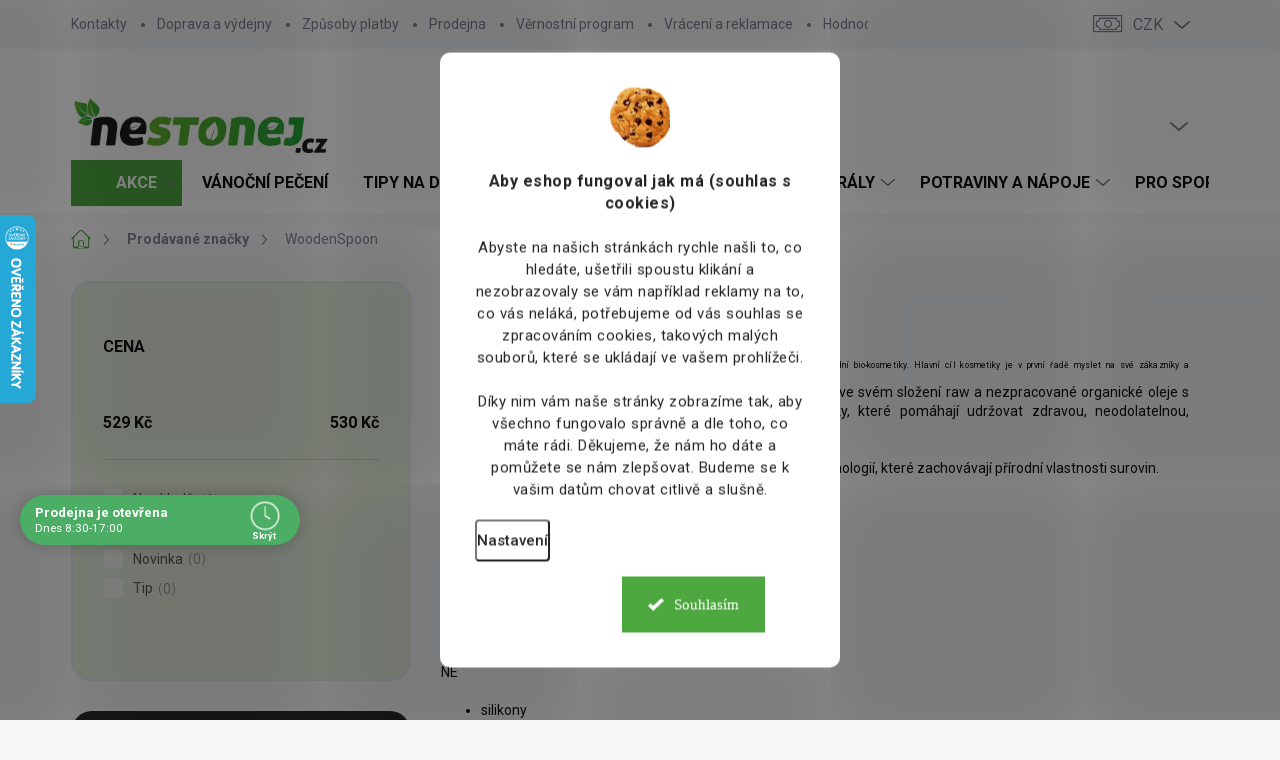

--- FILE ---
content_type: text/html; charset=utf-8
request_url: https://www.nestonej.cz/woodenspoon/
body_size: 44050
content:
<!doctype html><html lang="cs" dir="ltr" class="header-background-light external-fonts-loaded"><head><meta charset="utf-8" /><meta name="viewport" content="width=device-width,initial-scale=1" /><title>WoodenSpoon - Nestonej.cz</title><link rel="preconnect" href="https://cdn.myshoptet.com" /><link rel="dns-prefetch" href="https://cdn.myshoptet.com" /><link rel="preload" href="https://cdn.myshoptet.com/prj/dist/master/cms/libs/jquery/jquery-1.11.3.min.js" as="script" /><script>
dataLayer = [];
dataLayer.push({'shoptet' : {
    "pageId": -24,
    "pageType": "article",
    "currency": "CZK",
    "currencyInfo": {
        "decimalSeparator": ",",
        "exchangeRate": 1,
        "priceDecimalPlaces": 0,
        "symbol": "K\u010d",
        "symbolLeft": 0,
        "thousandSeparator": " "
    },
    "language": "cs",
    "projectId": 128745,
    "cartInfo": {
        "id": null,
        "freeShipping": false,
        "freeShippingFrom": 1999,
        "leftToFreeGift": {
            "formattedPrice": "1 499 K\u010d",
            "priceLeft": 1499
        },
        "freeGift": false,
        "leftToFreeShipping": {
            "priceLeft": 1999,
            "dependOnRegion": 0,
            "formattedPrice": "1 999 K\u010d"
        },
        "discountCoupon": [],
        "getNoBillingShippingPrice": {
            "withoutVat": 0,
            "vat": 0,
            "withVat": 0
        },
        "cartItems": [],
        "taxMode": "ORDINARY"
    },
    "cart": [],
    "customer": {
        "priceRatio": 1,
        "priceListId": 1,
        "groupId": null,
        "registered": false,
        "mainAccount": false
    }
}});
dataLayer.push({'cookie_consent' : {
    "marketing": "denied",
    "analytics": "denied"
}});
document.addEventListener('DOMContentLoaded', function() {
    shoptet.consent.onAccept(function(agreements) {
        if (agreements.length == 0) {
            return;
        }
        dataLayer.push({
            'cookie_consent' : {
                'marketing' : (agreements.includes(shoptet.config.cookiesConsentOptPersonalisation)
                    ? 'granted' : 'denied'),
                'analytics': (agreements.includes(shoptet.config.cookiesConsentOptAnalytics)
                    ? 'granted' : 'denied')
            },
            'event': 'cookie_consent'
        });
    });
});
</script>

<!-- Google Tag Manager -->
<script>(function(w,d,s,l,i){w[l]=w[l]||[];w[l].push({'gtm.start':
new Date().getTime(),event:'gtm.js'});var f=d.getElementsByTagName(s)[0],
j=d.createElement(s),dl=l!='dataLayer'?'&l='+l:'';j.async=true;j.src=
'https://www.googletagmanager.com/gtm.js?id='+i+dl;f.parentNode.insertBefore(j,f);
})(window,document,'script','dataLayer','GTM-W7JQP9S');</script>
<!-- End Google Tag Manager -->

<meta property="og:type" content="website"><meta property="og:site_name" content="nestonej.cz"><meta property="og:url" content="https://www.nestonej.cz/woodenspoon/"><meta property="og:title" content="WoodenSpoon - Nestonej.cz"><meta name="author" content="Nestonej.cz"><meta name="web_author" content="Shoptet.cz"><meta name="dcterms.rightsHolder" content="www.nestonej.cz"><meta name="robots" content="index,follow"><meta property="og:image" content="https://cdn.myshoptet.com/usr/www.nestonej.cz/user/front_images/hp.jpg?t=1765211669"><meta property="og:description" content="WoodenSpoon"><meta name="description" content="WoodenSpoon"><meta name="google-site-verification" content="y7KHPGzXrnXGKvxc1UrvmVwlpcAg8XeiLb2TjPHwwLE"><style>:root {--color-primary: #4EA840;--color-primary-h: 112;--color-primary-s: 45%;--color-primary-l: 45%;--color-primary-hover: #2C6B38;--color-primary-hover-h: 131;--color-primary-hover-s: 42%;--color-primary-hover-l: 30%;--color-secondary: #A53B3D;--color-secondary-h: 359;--color-secondary-s: 47%;--color-secondary-l: 44%;--color-secondary-hover: #A53B3D;--color-secondary-hover-h: 359;--color-secondary-hover-s: 47%;--color-secondary-hover-l: 44%;--color-tertiary: #e4eddd;--color-tertiary-h: 94;--color-tertiary-s: 31%;--color-tertiary-l: 90%;--color-tertiary-hover: #e4eddd;--color-tertiary-hover-h: 94;--color-tertiary-hover-s: 31%;--color-tertiary-hover-l: 90%;--color-header-background: #ffffff;--template-font: "sans-serif";--template-headings-font: "sans-serif";--header-background-url: url("[data-uri]");--cookies-notice-background: #F8FAFB;--cookies-notice-color: #252525;--cookies-notice-button-hover: #27263f;--cookies-notice-link-hover: #3b3a5f;--templates-update-management-preview-mode-content: "Náhled aktualizací šablony je aktivní pro váš prohlížeč."}</style>
    <script>var shoptet = shoptet || {};</script>
    <script src="https://cdn.myshoptet.com/prj/dist/master/shop/dist/main-3g-header.js.05f199e7fd2450312de2.js"></script>
<!-- User include --><!-- service 1000(633) html code header -->
<link rel="stylesheet" href="https://cdn.myshoptet.com/usr/apollo.jakubtursky.sk/user/documents/assets/main.css?v=1757">

<noscript>
<style>
.before-carousel:before,
.before-carousel:after,
.products-block:after,
.products-block:before,
.p-detail-inner:before,
.p-detail-inner:after{
	display: none;
}

.products-block .product, .products-block .slider-group-products,
.next-to-carousel-banners .banner-wrapper,
.before-carousel .content-wrapper-in,
.p-detail-inner .p-detail-inner-header, .p-detail-inner #product-detail-form {
  opacity: 1;
}

body.type-category .content-wrapper-in,
body.type-manufacturer-detail .content-wrapper-in,
body.type-product .content-wrapper-in {
	visibility: visible!important;
}
</style>
</noscript>

<style>
@font-face {
  font-family: 'apollo';
  font-display: swap;
  src:  url('https://cdn.myshoptet.com/usr/apollo.jakubtursky.sk/user/documents/assets/iconfonts/icomoon.eot?v=107');
  src:  url('https://cdn.myshoptet.com/usr/apollo.jakubtursky.sk/user/documents/assets/iconfonts/icomoon.eot?v=107') format('embedded-opentype'),
    url('https://cdn.myshoptet.com/usr/apollo.jakubtursky.sk/user/documents/assets/iconfonts/icomoon.ttf?v=107') format('truetype'),
    url('https://cdn.myshoptet.com/usr/apollo.jakubtursky.sk/user/documents/assets/iconfonts/icomoon.woff?v=107') format('woff'),
    url('https://cdn.myshoptet.com/usr/apollo.jakubtursky.sk/user/documents/assets/iconfonts/icomoon.svg?v=107') format('svg');
  font-weight: normal;
  font-style: normal;
  font-display: block;
}
.top-navigation-bar .top-nav-button.top-nav-button-login.primary{
	display: none;
}
.basic-description>h3:first-child{
	display: none;
}
/*.header-info-banner-addon{
	background-color: black;
}*/
</style>

<style>
.not-working {
  background-color: rgba(0,0,0, 0.9);
  color: white;
  width: 100%;
  height: 100%;
  position: fixed;
  top: 0;
  left: 0;
  z-index: 9999999;
  text-align: center;
  padding: 50px;
  line-height: 1.6;
  font-size: 16px;
}
</style>

<!-- api 498(150) html code header -->
<script async src="https://scripts.luigisbox.com/LBX-93403.js"></script><script type="text/javascript">const isPlpEnabled = sessionStorage.getItem('lbPlpEnabled') === 'true';if (isPlpEnabled) {const style = document.createElement("style");style.type = "text/css";style.id = "lb-plp-style";style.textContent = `body.type-category #content-wrapper,body.type-search #content-wrapper,body.type-category #content,body.type-search #content,body.type-category #content-in,body.type-search #content-in,body.type-category #main-in,body.type-search #main-in {min-height: 100vh;}body.type-category #content-wrapper > *,body.type-search #content-wrapper > *,body.type-category #content > *,body.type-search #content > *,body.type-category #content-in > *,body.type-search #content-in > *,body.type-category #main-in > *,body.type-search #main-in > * {display: none;}`;document.head.appendChild(style);}</script>
<!-- api 690(337) html code header -->
<script>var ophWidgetData={"lang":"cs","link":"https:\/\/www.nestonej.cz\/vydejni-misto-s-prodejnou-hulin\/","logo":true,"expanded":true,"lunchShow":false,"checkHoliday":true,"showNextWeek":true,"showWidgetStart":"07:00","showWidgetEnd":"19:00","beforeOpenStore":"20","beforeCloseStore":"20","openingHours":[{"day":1,"openHour":"08:30","closeHour":"17:00","openPause":"","closePause":"","closed":false},{"day":2,"openHour":"08:30","closeHour":"17:00","openPause":"","closePause":"","closed":false},{"day":3,"openHour":"08:30","closeHour":"17:00","openPause":"","closePause":"","closed":false},{"day":4,"openHour":"08:30","closeHour":"17:00","openPause":"","closePause":"","closed":false},{"day":5,"openHour":"08:30","closeHour":"17:00","openPause":"","closePause":"","closed":false},{"day":6,"openHour":"","closeHour":"","openPause":"","closePause":"","closed":true},{"day":7,"openHour":"","closeHour":"","openPause":"","closePause":"","closed":true}],"excludes":[{"date":"2024-04-22","openHour":"08:30","closeHour":"15:30","openPause":"","closePause":"","closed":false,"text":"pouze pro osobn\u00ed odb\u011br"},{"date":"2024-04-23","openHour":"08:30","closeHour":"15:30","openPause":"","closePause":"","closed":false,"text":"pouze pro osobn\u00ed odb\u011br"},{"date":"2024-04-24","openHour":"08:30","closeHour":"15:30","openPause":"","closePause":"","closed":false,"text":"pouze pro osobn\u00ed odb\u011br"},{"date":"2024-04-25","openHour":"08:30","closeHour":"15:30","openPause":"","closePause":"","closed":false,"text":"pouze pro osobn\u00ed odb\u011br"},{"date":"2024-04-26","openHour":"08:30","closeHour":"15:30","openPause":"","closePause":"","closed":false,"text":"pouze pro osobn\u00ed odb\u011br"},{"date":"2024-06-03","openHour":"08:30","closeHour":"15:00","openPause":"","closePause":"","closed":false,"text":"pouze pro osobn\u00ed odb\u011br"},{"date":"2024-06-04","openHour":"08:30","closeHour":"15:00","openPause":"","closePause":"","closed":false,"text":"pouze pro osobn\u00ed odb\u011br"},{"date":"2024-06-05","openHour":"08:30","closeHour":"15:00","openPause":"","closePause":"","closed":false,"text":"pouze pro osobn\u00ed odb\u011br"},{"date":"2024-06-06","openHour":"08:30","closeHour":"15:00","openPause":"","closePause":"","closed":false,"text":"pouze pro osobn\u00ed odb\u011br"},{"date":"2024-06-07","openHour":"08:30","closeHour":"15:00","openPause":"","closePause":"","closed":false,"text":"pouze pro osobn\u00ed odb\u011br"},{"date":"2024-07-01","openHour":"08:30","closeHour":"15:30","openPause":"","closePause":"","closed":false,"text":"pouze pro osobn\u00ed odb\u011br"},{"date":"2024-07-02","openHour":"08:30","closeHour":"15:30","openPause":"","closePause":"","closed":false,"text":"pouze pro osobn\u00ed odb\u011br"},{"date":"2024-07-03","openHour":"08:30","closeHour":"15:30","openPause":"","closePause":"","closed":false,"text":"pouze pro osobn\u00ed odb\u011br"},{"date":"2024-07-04","openHour":"08:30","closeHour":"15:30","openPause":"","closePause":"","closed":false,"text":"pouze pro osobn\u00ed odb\u011br"},{"date":"2024-07-05","openHour":"08:30","closeHour":"15:30","openPause":"","closePause":"","closed":false,"text":"pouze pro osobn\u00ed odb\u011br"},{"date":"2025-04-22","openHour":"08:30","closeHour":"15:30","openPause":"","closePause":"","closed":false,"text":"pouze pro osobn\u00ed odb\u011br"},{"date":"2025-04-23","openHour":"08:30","closeHour":"15:30","openPause":"","closePause":"","closed":false,"text":"pouze pro osobn\u00ed odb\u011br"}],"holidayList":["01-01","01-05","08-05","05-07","06-07","28-09","28-10","17-11","24-12","25-12","26-12"],"todayLongFormat":false,"colors":{"bg_header_color":"","bg_logo_color":"","bg_title_color":"","bg_preopen_color":"#03a9f4","bg_open_color":"#4cae65","bg_pause_color":"#ff9800","bg_preclose_color":"#ff6f00","bg_close_color":"#e94b4b","color_exception_day":"#e94b4b"},"address":"\u017di\u017ekova 489, Hul\u00edn","icon":"icon-03","bottomPosition":"170","showDetailOnExpand":true,"hideOnCheckout":true,"weekTurnOff":[],"directPosition":"ltr"}</script>
<!-- api 831(471) html code header -->
<link rel="stylesheet" href="https://twistopay.liffstudio.com/css/custom.css">
<!-- api 1012(643) html code header -->
<style data-purpose="gopay-hiding-apple-pay">
	[data-guid="468f69dc-3647-11f0-9344-f62a9e19e24e"] {
		display: none
	}
</style><style data-purpose="gopay-hiding-apple-pay">
	[data-guid="46f06346-3647-11f0-9344-f62a9e19e24e"] {
		display: none
	}
</style>
<!-- api 709(355) html code header -->
<script>
  const PWJS = {};
</script>

<script src=https://app.productwidgets.cz/pwjs.js></script>


  <script>
    document.addEventListener('DOMContentLoaded', () => {
      if(window.dataLayer && dataLayer[0].shoptet.pageType === 'article') {
        PWJS['LinkPopup'] = {
          display: function(event) {
            let href = event.target.closest('a').href;
            let markup = PWJS.LinkPopup.elements[href];

            if(markup) {
              markup.style.display = 'block';
              markup.style.top = (event.pageY - 30) + "px";
              markup.style.left = (event.pageX + 30) + "px";
            }
          },
          move: function(event) {
            let href = event.target.closest('a').href;
            let markup = PWJS.LinkPopup.elements[href];

            if(markup) {
              markup.style.top = (event.pageY - 30) + "px";
              markup.style.left = (event.pageX + 30) + "px";
            }
          },
          remove: function(event) {
            let href = event.target.closest('a').href;
            let markup = PWJS.LinkPopup.elements[href];

            if(markup) {
              markup.style.display = 'none';
            }
          },

          elements: {},
          request: function(href) {
            fetch(`https://app.productwidgets.cz/p?uri=${href}`, {
              method: 'GET',
              headers: {
                'Content-Type': 'application/json',
                'Accept': 'application/json'
              }
            }).then(async (data) => {
              if (data.ok) {
                template = (await data.json())['markup'];
                let element = document.createElement('div');
                element.style.display = 'none';
                element.style.position = 'absolute';
                element.style.zIndex = 3;
                let shadow = element.attachShadow({ mode: 'open' });
                shadow.innerHTML = template;
                document.querySelector("body").insertAdjacentElement('beforeend', element);
                PWJS.LinkPopup.elements[href] = element;
              }
            })
          }
        };

        let links = document.querySelectorAll('.news-item-detail a');
        links.forEach(link => {
          if (link.href) {
            linkOrigin = (new URL(link.href)).origin;
            let sameOriginLink = linkOrigin == window.origin;

            if (sameOriginLink && link.querySelectorAll('img').length === 0) {
              PWJS.LinkPopup.request(link.href);
              link.addEventListener('mouseover', (event) => PWJS.LinkPopup.display(event));
              link.addEventListener('mousemove', (event) => PWJS.LinkPopup.move(event));
              link.addEventListener('mouseleave', (event) => PWJS.LinkPopup.remove(event));
            }
          }
        })
      }
    });
  </script>

<!-- api 1280(896) html code header -->
<link rel="stylesheet" href="https://cdn.myshoptet.com/usr/shoptet.tomashlad.eu/user/documents/extras/cookies-addon/screen.min.css?v005">
<script>
    var shoptetakCookiesSettings={"useRoundingCorners":true,"cookiesImgPopup":false,"cookiesSize":"large","cookiesOrientation":"vertical","cookiesImg":"1","buttonBg":true,"showPopup":false};

    var body=document.getElementsByTagName("body")[0];

    const rootElement = document.documentElement;

    rootElement.classList.add("st-cookies-v2");

    if (shoptetakCookiesSettings.useRoundingCorners) {
        rootElement.classList.add("st-cookies-corners");
    }
    if (shoptetakCookiesSettings.cookiesImgPopup) {
        rootElement.classList.add("st-cookies-popup-img");
    }
    if (shoptetakCookiesSettings.cookiesImg) {
        rootElement.classList.add("st-cookies-img");
    }
    if (shoptetakCookiesSettings.buttonBg) {
        rootElement.classList.add("st-cookies-btn");
    }
    if (shoptetakCookiesSettings.cookiesSize) {
        if (shoptetakCookiesSettings.cookiesSize === 'thin') {
            rootElement.classList.add("st-cookies-thin");
        }
        if (shoptetakCookiesSettings.cookiesSize === 'middle') {
            rootElement.classList.add("st-cookies-middle");
        }
        if (shoptetakCookiesSettings.cookiesSize === 'large') {
            rootElement.classList.add("st-cookies-large");
        }
    }
    if (shoptetakCookiesSettings.cookiesOrientation) {
        if (shoptetakCookiesSettings.cookiesOrientation === 'vertical') {
            rootElement.classList.add("st-cookies-vertical");
        }
    }
</script>

<!-- service 629(277) html code header -->
<link href="https://cdn.myshoptet.com/usr/fvstudio.myshoptet.com/user/documents/addons/topproduct.min.css?22.8.1" rel="stylesheet">

<style>
</style>


<!-- service 690(337) html code header -->
<link href="https://cdn.myshoptet.com/usr/mcore.myshoptet.com/user/documents/upload/addon01/ophWidget.min.css?v=1.6.9" rel="stylesheet" />


<!-- service 831(471) html code header -->
<script src="https://cdn.lr-in.com/LogRocket.min.js" crossorigin="anonymous"></script>
<!-- service 1228(847) html code header -->
<link 
rel="stylesheet" 
href="https://cdn.myshoptet.com/usr/dmartini.myshoptet.com/user/documents/upload/dmartini/shop_rating/shop_rating.min.css?110"
data-author="Dominik Martini" 
data-author-web="dmartini.cz">
<!-- service 1462(1076) html code header -->
<link rel="stylesheet" href="https://cdn.myshoptet.com/usr/webotvurci.myshoptet.com/user/documents/plugin-product-interconnection/css/all.min.css?v=27"> 
<!-- service 1673(1258) html code header -->
<link 
rel="stylesheet" 
href="https://cdn.myshoptet.com/usr/dmartini.myshoptet.com/user/documents/upload/dmartini/product_rating/product_rating.min.css?80"
data-author="Dominik Martini" 
data-author-web="dmartini.cz">
<!-- service 1863(1428) html code header -->
<script defer src="https://addon.smartform.cz/shoptet/pages/smartform-script?projectId=128745" type="text/javascript"></script>

<script defer src="https://cdn.myshoptet.com/usr/smartform.myshoptet.com/user/documents/shoptet-v1.min.js?v=18" type="text/javascript"></script>
<!-- service 425(79) html code header -->
<style>
.hodnoceni:before{content: "Jak o nás mluví zákazníci";}
.hodnoceni.svk:before{content: "Ako o nás hovoria zákazníci";}
.hodnoceni.hun:before{content: "Mit mondanak rólunk a felhasználók";}
.hodnoceni.pl:before{content: "Co mówią o nas klienci";}
.hodnoceni.eng:before{content: "Customer reviews";}
.hodnoceni.de:before{content: "Was unsere Kunden über uns denken";}
.hodnoceni.ro:before{content: "Ce spun clienții despre noi";}
.hodnoceni{margin: 20px auto;}
body:not(.paxio-merkur):not(.venus):not(.jupiter) .hodnoceni .vote-wrap {border: 0 !important;width: 24.5%;flex-basis: 25%;padding: 10px 20px !important;display: inline-block;margin: 0;vertical-align: top;}
.multiple-columns-body #content .hodnoceni .vote-wrap {width: 49%;flex-basis: 50%;}
.hodnoceni .votes-wrap {display: block; border: 1px solid #f7f7f7;margin: 0;width: 100%;max-width: none;padding: 10px 0; background: #fff;}
.hodnoceni .vote-wrap:nth-child(n+5){display: none !important;}
.hodnoceni:before{display: block;font-size: 18px;padding: 10px 20px;background: #fcfcfc;}
.sidebar .hodnoceni .vote-pic, .sidebar .hodnoceni .vote-initials{display: block;}
.sidebar .hodnoceni .vote-wrap, #column-l #column-l-in .hodnoceni .vote-wrap {width: 100% !important; display: block;}
.hodnoceni > a{display: block;text-align: right;padding-top: 6px;}
.hodnoceni > a:after{content: "››";display: inline-block;margin-left: 2px;}
.sidebar .hodnoceni:before, #column-l #column-l-in .hodnoceni:before {background: none !important; padding-left: 0 !important;}
.template-10 .hodnoceni{max-width: 952px !important;}
.page-detail .hodnoceni > a{font-size: 14px;}
.page-detail .hodnoceni{margin-bottom: 30px;}
@media screen and (min-width: 992px) and (max-width: 1199px) {
.hodnoceni .vote-rating{display: block;}
.hodnoceni .vote-time{display: block;margin-top: 3px;}
.hodnoceni .vote-delimeter{display: none;}
}
@media screen and (max-width: 991px) {
body:not(.paxio-merkur):not(.venus):not(.jupiter) .hodnoceni .vote-wrap {width: 49%;flex-basis: 50%;}
.multiple-columns-body #content .hodnoceni .vote-wrap {width: 99%;flex-basis: 100%;}
}
@media screen and (max-width: 767px) {
body:not(.paxio-merkur):not(.venus):not(.jupiter) .hodnoceni .vote-wrap {width: 99%;flex-basis: 100%;}
}
.home #main-product .hodnoceni{margin: 0 0 60px 0;}
.hodnoceni .votes-wrap.admin-response{display: none !important;}
.hodnoceni .vote-pic {width: 100px;}
.hodnoceni .vote-delimeter{display: none;}
.hodnoceni .vote-rating{display: block;}
.hodnoceni .vote-time {display: block;margin-top: 5px;}
@media screen and (min-width: 768px){
.template-12 .hodnoceni{max-width: 747px; margin-left: auto; margin-right: auto;}
}
@media screen and (min-width: 992px){
.template-12 .hodnoceni{max-width: 972px;}
}
@media screen and (min-width: 1200px){
.template-12 .hodnoceni{max-width: 1418px;}
}
.template-14 .hodnoceni .vote-initials{margin: 0 auto;}
.vote-pic img::before {display: none;}
.hodnoceni + .hodnoceni {display: none;}
</style>
<!-- service 654(301) html code header -->
<!-- Prefetch Pobo Page Builder CDN  -->
<link rel="dns-prefetch" href="https://image.pobo.cz">
<link href="https://cdnjs.cloudflare.com/ajax/libs/lightgallery/2.7.2/css/lightgallery.min.css" rel="stylesheet">
<link href="https://cdnjs.cloudflare.com/ajax/libs/lightgallery/2.7.2/css/lg-thumbnail.min.css" rel="stylesheet">


<!-- © Pobo Page Builder  -->
<script>
 	  window.addEventListener("DOMContentLoaded", function () {
		  var po = document.createElement("script");
		  po.type = "text/javascript";
		  po.async = true;
		  po.dataset.url = "https://www.pobo.cz";
			po.dataset.cdn = "https://image.pobo.space";
      po.dataset.tier = "standard";
      po.fetchpriority = "high";
      po.dataset.key = btoa(window.location.host);
		  po.id = "pobo-asset-url";
      po.platform = "shoptet";
      po.synergy = false;
		  po.src = "https://image.pobo.space/assets/editor.js?v=6";

		  var s = document.getElementsByTagName("script")[0];
		  s.parentNode.insertBefore(po, s);
	  });
</script>





<!-- service 708(354) html code header -->
<link href="https://cdn.myshoptet.com/usr/302565.myshoptet.com/user/documents/assets/gifts/fv-studio-app-gifts.css?25.4.29" rel="stylesheet">
<link href="https://cdn.myshoptet.com/usr/302565.myshoptet.com/user/documents/assets/gifts/fv-studio-app-gifts.Classic.css?25.4.29" rel="stylesheet">

<style>
.ordering-process.id--9 [id~=free-gift-wrapper] ul li:hover,
.ordering-process.id--9 [class~=free-gifts-wrapper] ul li:hover,
.content-window.cart-window [class~=free-gifts-wrapper] ul li:hover {
    border-color: #4EA840;
}

.ordering-process.id--9 [id~=free-gift-wrapper] ul li:not(.hidden-colorbox-visible),
.ordering-process.id--9 [class~=free-gifts-wrapper] ul li.active,
.content-window.cart-window [class~=free-gifts-wrapper] ul li.active {
    border-color: #4EA840;
    border-width: 2px;
}

.fvstudio-delivery-info-single-gift {
border-color: #4EA840;
}

</style>
<!-- service 1240(857) html code header -->
<script>
var host = "www.nestonej.cz".replace(/(\.|\/|www)/g, '');
var src = "https://gateway.saimon.ai/" + host + "/loader.js"
var saimonScript = document.createElement('script');
saimonScript.src = src;
saimonScript.async = true;
saimonScript.fetchPriority = "high";
document.head.appendChild(saimonScript);

var timestamp = localStorage.getItem("sai-last-search");
var now = Date.now();

if (parseInt(timestamp) >= (now - 60 * 1000)) {
  document.documentElement.classList.add("--sai-search--active");
}
</script>

<style>
.--sai-search--active .in-vyhledavani #content {
	min-height: 90vh;
}

.--sai-search--active body:not(.--sai-result-page--inactive) #content .search-results-groups, 
.--sai-search--active body:not(.--sai-result-page--inactive) #content #products-found { 
	display: none; 
}
#sai--search-result-page #products-found,
#sai--search-result-page .search-results-groups{
	display: block !important; 
}
</style>
<!-- service 1280(896) html code header -->
<style>
.st-cookies-v2.st-cookies-btn .shoptak-carbon .siteCookies .siteCookies__form .siteCookies__buttonWrap button[value=all] {
margin-left: 10px;
}
@media (max-width: 768px) {
.st-cookies-v2.st-cookies-btn .shoptak-carbon .siteCookies .siteCookies__form .siteCookies__buttonWrap button[value=all] {
margin-left: 0px;
}
.st-cookies-v2 .shoptak-carbon .siteCookies.siteCookies--dark .siteCookies__form .siteCookies__buttonWrap button[value=reject] {
margin: 0 10px;
}
}
@media only screen and (max-width: 768px) {
 .st-cookies-v2 .siteCookies .siteCookies__form .siteCookies__buttonWrap .js-cookies-settings[value=all], .st-cookies-v2 .siteCookies .siteCookies__form .siteCookies__buttonWrap button[value=all] {   
  margin: 0 auto 10px auto;
 }
 .st-cookies-v2 .siteCookies.siteCookies--center {
  bottom: unset;
  top: 50%;
  transform: translate(-50%, -50%);
  width: 90%;
 }
}
</style>
<!-- service 1908(1473) html code header -->
<script type="text/javascript">
    var eshop = {
        'host': 'www.nestonej.cz',
        'projectId': 128745,
        'template': 'Classic',
        'lang': 'cs',
    };
</script>

<link href="https://cdn.myshoptet.com/usr/honzabartos.myshoptet.com/user/documents/style.css?v=270" rel="stylesheet"/>
<script src="https://cdn.myshoptet.com/usr/honzabartos.myshoptet.com/user/documents/script.js?v=260" type="text/javascript"></script>

<style>
.up-callout {
    background-color: rgba(33, 150, 243, 0.1); /* Soft info blue with transparency */
    border: 1px solid rgba(33, 150, 243, 0.3); /* Subtle blue border */
    border-radius: 8px; /* Rounded corners */
    padding: 15px 20px; /* Comfortable padding */
    box-shadow: 0 2px 5px rgba(0, 0, 0, 0.1); /* Subtle shadow for depth */
    max-width: 600px; /* Optional: Limits width for readability */
    margin: 20px auto; /* Centers the box with some spacing */
}

.up-callout p {
    margin: 0; /* Removes default paragraph margin */
    color: #333; /* Dark text for contrast */
    font-size: 16px; /* Readable font size */
    line-height: 1.5; /* Improves readability */
}
</style>
<!-- project html code header -->
<link href="/user/documents/jakubturskyy/style.css?v=23" rel="stylesheet">
<!-- <link href="/user/documents/assets/css/style.css?v=" rel="stylesheet"> -->
<link href="/user/documents/assets/css/style.css?v=1.05" rel="stylesheet">
<link rel="stylesheet" href="/user/documents/webotvurci/wt-style.min.css?v=1">

<style>
.p-desc+.p-desc{display:none!important;}
.pagination-wrapper{width:100%!important;}
#lb-recommend-element-category{width:100%!important;}
:root {
  --zlavovy-kod-farba-textu: #000000;
  --zlavovy-kod-farba-pozadia: #e4eddd;
  --zlavovy-kod-farba-ohranicenia: #4EA840;
}

.type-manufacturer-detail #content > ul,
.type-manufacturer-detail #content > p {
  line-height: 1.8;
  font-size: 16px;
}

.flags-extra .price-save+.price-save{display:none;}
.price-standard+.price-standard{display:none;}
.availability+.availability{display:none;}
</style>
<!-- /User include --><link rel="shortcut icon" href="/favicon.ico" type="image/x-icon" /><link rel="canonical" href="https://www.nestonej.cz/woodenspoon/" />    <script>
        var _hwq = _hwq || [];
        _hwq.push(['setKey', '3C8537CF876D988B9558D871E3C83668']);
        _hwq.push(['setTopPos', '150']);
        _hwq.push(['showWidget', '21']);
        (function() {
            var ho = document.createElement('script');
            ho.src = 'https://cz.im9.cz/direct/i/gjs.php?n=wdgt&sak=3C8537CF876D988B9558D871E3C83668';
            var s = document.getElementsByTagName('script')[0]; s.parentNode.insertBefore(ho, s);
        })();
    </script>
<script>!function(){var t={9196:function(){!function(){var t=/\[object (Boolean|Number|String|Function|Array|Date|RegExp)\]/;function r(r){return null==r?String(r):(r=t.exec(Object.prototype.toString.call(Object(r))))?r[1].toLowerCase():"object"}function n(t,r){return Object.prototype.hasOwnProperty.call(Object(t),r)}function e(t){if(!t||"object"!=r(t)||t.nodeType||t==t.window)return!1;try{if(t.constructor&&!n(t,"constructor")&&!n(t.constructor.prototype,"isPrototypeOf"))return!1}catch(t){return!1}for(var e in t);return void 0===e||n(t,e)}function o(t,r,n){this.b=t,this.f=r||function(){},this.d=!1,this.a={},this.c=[],this.e=function(t){return{set:function(r,n){u(c(r,n),t.a)},get:function(r){return t.get(r)}}}(this),i(this,t,!n);var e=t.push,o=this;t.push=function(){var r=[].slice.call(arguments,0),n=e.apply(t,r);return i(o,r),n}}function i(t,n,o){for(t.c.push.apply(t.c,n);!1===t.d&&0<t.c.length;){if("array"==r(n=t.c.shift()))t:{var i=n,a=t.a;if("string"==r(i[0])){for(var f=i[0].split("."),s=f.pop(),p=(i=i.slice(1),0);p<f.length;p++){if(void 0===a[f[p]])break t;a=a[f[p]]}try{a[s].apply(a,i)}catch(t){}}}else if("function"==typeof n)try{n.call(t.e)}catch(t){}else{if(!e(n))continue;for(var l in n)u(c(l,n[l]),t.a)}o||(t.d=!0,t.f(t.a,n),t.d=!1)}}function c(t,r){for(var n={},e=n,o=t.split("."),i=0;i<o.length-1;i++)e=e[o[i]]={};return e[o[o.length-1]]=r,n}function u(t,o){for(var i in t)if(n(t,i)){var c=t[i];"array"==r(c)?("array"==r(o[i])||(o[i]=[]),u(c,o[i])):e(c)?(e(o[i])||(o[i]={}),u(c,o[i])):o[i]=c}}window.DataLayerHelper=o,o.prototype.get=function(t){var r=this.a;t=t.split(".");for(var n=0;n<t.length;n++){if(void 0===r[t[n]])return;r=r[t[n]]}return r},o.prototype.flatten=function(){this.b.splice(0,this.b.length),this.b[0]={},u(this.a,this.b[0])}}()}},r={};function n(e){var o=r[e];if(void 0!==o)return o.exports;var i=r[e]={exports:{}};return t[e](i,i.exports,n),i.exports}n.n=function(t){var r=t&&t.__esModule?function(){return t.default}:function(){return t};return n.d(r,{a:r}),r},n.d=function(t,r){for(var e in r)n.o(r,e)&&!n.o(t,e)&&Object.defineProperty(t,e,{enumerable:!0,get:r[e]})},n.o=function(t,r){return Object.prototype.hasOwnProperty.call(t,r)},function(){"use strict";n(9196)}()}();</script>    <!-- Global site tag (gtag.js) - Google Analytics -->
    <script async src="https://www.googletagmanager.com/gtag/js?id=G-KEFBLRKQQF"></script>
    <script>
        
        window.dataLayer = window.dataLayer || [];
        function gtag(){dataLayer.push(arguments);}
        

                    console.debug('default consent data');

            gtag('consent', 'default', {"ad_storage":"denied","analytics_storage":"denied","ad_user_data":"denied","ad_personalization":"denied","wait_for_update":500});
            dataLayer.push({
                'event': 'default_consent'
            });
        
        gtag('js', new Date());

                gtag('config', 'UA-93481036-1', { 'groups': "UA" });
        
                gtag('config', 'G-KEFBLRKQQF', {"groups":"GA4","send_page_view":false,"content_group":"article","currency":"CZK","page_language":"cs"});
        
                gtag('config', 'AW-16705726376', {"allow_enhanced_conversions":true});
        
        
        
        
        
                    gtag('event', 'page_view', {"send_to":"GA4","page_language":"cs","content_group":"article","currency":"CZK"});
        
        
        
        
        
        
        
        
        
        
        
        
        
        document.addEventListener('DOMContentLoaded', function() {
            if (typeof shoptet.tracking !== 'undefined') {
                for (var id in shoptet.tracking.bannersList) {
                    gtag('event', 'view_promotion', {
                        "send_to": "UA",
                        "promotions": [
                            {
                                "id": shoptet.tracking.bannersList[id].id,
                                "name": shoptet.tracking.bannersList[id].name,
                                "position": shoptet.tracking.bannersList[id].position
                            }
                        ]
                    });
                }
            }

            shoptet.consent.onAccept(function(agreements) {
                if (agreements.length !== 0) {
                    console.debug('gtag consent accept');
                    var gtagConsentPayload =  {
                        'ad_storage': agreements.includes(shoptet.config.cookiesConsentOptPersonalisation)
                            ? 'granted' : 'denied',
                        'analytics_storage': agreements.includes(shoptet.config.cookiesConsentOptAnalytics)
                            ? 'granted' : 'denied',
                                                                                                'ad_user_data': agreements.includes(shoptet.config.cookiesConsentOptPersonalisation)
                            ? 'granted' : 'denied',
                        'ad_personalization': agreements.includes(shoptet.config.cookiesConsentOptPersonalisation)
                            ? 'granted' : 'denied',
                        };
                    console.debug('update consent data', gtagConsentPayload);
                    gtag('consent', 'update', gtagConsentPayload);
                    dataLayer.push(
                        { 'event': 'update_consent' }
                    );
                }
            });
        });
    </script>
<!-- Start Srovname.cz Pixel -->
<script type="text/plain" data-cookiecategory="analytics">
    !(function (e, n, t, a, s, o, r) {
        e[a] ||
        (((s = e[a] = function () {
            s.process ? s.process.apply(s, arguments) : s.queue.push(arguments);
        }).queue = []),
            ((o = n.createElement(t)).async = 1),
            (o.src = "https://tracking.srovname.cz/srovnamepixel.js"),
            (o.dataset.srv9 = "1"),
            (r = n.getElementsByTagName(t)[0]).parentNode.insertBefore(o, r));
    })(window, document, "script", "srovname");
    srovname("init", "90262f868120c3c1361ecd963e81cb24");
</script>
<!-- End Srovname.cz Pixel -->
</head><body class="desktop id--24 in-znacka template-11 type-manufacturer-detail multiple-columns-body columns-3 blank-mode blank-mode-css ums_a11y_category_page--on ums_discussion_rating_forms--off ums_flags_display_unification--off ums_a11y_login--off mobile-header-version-1">
        <div id="fb-root"></div>
        <script>
            window.fbAsyncInit = function() {
                FB.init({
//                    appId            : 'your-app-id',
                    autoLogAppEvents : true,
                    xfbml            : true,
                    version          : 'v19.0'
                });
            };
        </script>
        <script async defer crossorigin="anonymous" src="https://connect.facebook.net/cs_CZ/sdk.js"></script><script>
(function(l, u, c, i, n, k, a) {l['ModioCZ'] = n;
l[n]=l[n]||function(){(l[n].q=l[n].q||[]).push(arguments)};k=u.createElement(c),
a=u.getElementsByTagName(c)[0];k.async=1;k.src=i;a.parentNode.insertBefore(k,a)
})(window, document, 'script', '//trackingapi.modio.cz/ppc.js', 'modio');
modio('init', '1f2a7d65');
var dataHelper = new DataLayerHelper(dataLayer);
if (dataHelper.get('shoptet.pageType') == 'thankYou') {
 var order_id = dataHelper.get('shoptet.order.orderNo');
 var price = dataHelper.get('shoptet.order.total');
 var currency = dataHelper.get('shoptet.order.currencyCode');

 if(order_id !== undefined){
 modio('purchase', order_id, price, currency);
 }
}
</script>

<!-- Google Tag Manager (noscript) -->
<noscript><iframe src="https://www.googletagmanager.com/ns.html?id=GTM-W7JQP9S"
height="0" width="0" style="display:none;visibility:hidden"></iframe></noscript>
<!-- End Google Tag Manager (noscript) -->

    <div class="siteCookies siteCookies--center siteCookies--light js-siteCookies" role="dialog" data-testid="cookiesPopup" data-nosnippet>
        <div class="siteCookies__form">
            <div class="siteCookies__content">
                <div class="siteCookies__text">
                    <p style="text-align: center;"><span style="font-size: 12pt;"><strong>Aby eshop <span>fungoval jak má (souhlas s cookies)</span></strong></span><br /><br />Abyste na našich stránkách rychle našli to, co hledáte, ušetřili spoustu klikání a nezobrazovaly se vám například reklamy na to, co vás neláká, potřebujeme od vás souhlas se zpracováním cookies, takových malých souborů, které se ukládají ve vašem prohlížeči.<br /><br />Díky nim vám naše stránky zobrazíme tak, aby všechno fungovalo správně a dle toho, co máte rádi. <span>Děkujeme, že nám ho dáte a pomůžete se nám zlepšovat. Budeme se k vašim datům chovat citlivě a slušně.</span></p>
                </div>
                <p class="siteCookies__links">
                    <button class="siteCookies__link js-cookies-settings" aria-label="Nastavení cookies" data-testid="cookiesSettings">Nastavení</button>
                </p>
            </div>
            <div class="siteCookies__buttonWrap">
                                <button class="siteCookies__button js-cookiesConsentSubmit" value="all" aria-label="Přijmout cookies" data-testid="buttonCookiesAccept">Souhlasím</button>
            </div>
        </div>
        <script>
            document.addEventListener("DOMContentLoaded", () => {
                const siteCookies = document.querySelector('.js-siteCookies');
                document.addEventListener("scroll", shoptet.common.throttle(() => {
                    const st = document.documentElement.scrollTop;
                    if (st > 1) {
                        siteCookies.classList.add('siteCookies--scrolled');
                    } else {
                        siteCookies.classList.remove('siteCookies--scrolled');
                    }
                }, 100));
            });
        </script>
    </div>
<a href="#content" class="skip-link sr-only">Přejít na obsah</a><div class="overall-wrapper"><div class="user-action"><div class="container"><div class="user-action-in"><div class="user-action-login popup-widget login-widget"><div class="popup-widget-inner"><h2 id="loginHeading">Přihlášení k vašemu účtu</h2><div id="customerLogin"><form action="/action/Customer/Login/" method="post" id="formLoginIncluded" class="csrf-enabled formLogin" data-testid="formLogin"><input type="hidden" name="referer" value="" /><div class="form-group"><div class="input-wrapper email js-validated-element-wrapper no-label"><input type="email" name="email" class="form-control" autofocus placeholder="E-mailová adresa (např. jan@novak.cz)" data-testid="inputEmail" autocomplete="email" required /></div></div><div class="form-group"><div class="input-wrapper password js-validated-element-wrapper no-label"><input type="password" name="password" class="form-control" placeholder="Heslo" data-testid="inputPassword" autocomplete="current-password" required /><span class="no-display">Nemůžete vyplnit toto pole</span><input type="text" name="surname" value="" class="no-display" /></div></div><div class="form-group"><div class="login-wrapper"><button type="submit" class="btn btn-secondary btn-text btn-login" data-testid="buttonSubmit">Přihlásit se</button><div class="password-helper"><a href="/registrace/" data-testid="signup" rel="nofollow">Nová registrace</a><a href="/klient/zapomenute-heslo/" rel="nofollow">Zapomenuté heslo</a></div></div></div><div class="social-login-buttons"><div class="social-login-buttons-divider"><span>nebo</span></div><div class="form-group"><a href="/action/Social/login/?provider=Facebook" class="login-btn facebook" rel="nofollow"><span class="login-facebook-icon"></span><strong>Přihlásit se přes Facebook</strong></a></div><div class="form-group"><a href="/action/Social/login/?provider=Google" class="login-btn google" rel="nofollow"><span class="login-google-icon"></span><strong>Přihlásit se přes Google</strong></a></div><div class="form-group"><a href="/action/Social/login/?provider=Seznam" class="login-btn seznam" rel="nofollow"><span class="login-seznam-icon"></span><strong>Přihlásit se přes Seznam</strong></a></div></div></form>
</div></div></div>
    <div id="cart-widget" class="user-action-cart popup-widget cart-widget loader-wrapper" data-testid="popupCartWidget" role="dialog" aria-hidden="true"><div class="popup-widget-inner cart-widget-inner place-cart-here"><div class="loader-overlay"><div class="loader"></div></div></div><div class="cart-widget-button"><a href="/kosik/" class="btn btn-conversion" id="continue-order-button" rel="nofollow" data-testid="buttonNextStep">Pokračovat do košíku</a></div></div></div>
</div></div><div class="top-navigation-bar" data-testid="topNavigationBar">

    <div class="container">

        <div class="top-navigation-contacts">
            <strong>Zákaznická podpora:</strong><a href="tel:+420736708220" class="project-phone" aria-label="Zavolat na +420736708220" data-testid="contactboxPhone"><span>+420736708220</span></a><a href="mailto:info@nestonej.cz" class="project-email" data-testid="contactboxEmail"><span>info@nestonej.cz</span></a>        </div>

                            <div class="top-navigation-menu">
                <div class="top-navigation-menu-trigger"></div>
                <ul class="top-navigation-bar-menu">
                                            <li class="top-navigation-menu-item-29">
                            <a href="/kontakty/">Kontakty</a>
                        </li>
                                            <li class="top-navigation-menu-item-1858">
                            <a href="/ceny-dopravy/">Doprava a výdejny</a>
                        </li>
                                            <li class="top-navigation-menu-item-1861">
                            <a href="/zpusoby-platby/">Způsoby platby</a>
                        </li>
                                            <li class="top-navigation-menu-item-1708">
                            <a href="/vydejni-misto-s-prodejnou-hulin/">Prodejna</a>
                        </li>
                                            <li class="top-navigation-menu-item-29845">
                            <a href="/vernostni-program/">Věrnostní program</a>
                        </li>
                                            <li class="top-navigation-menu-item-1696">
                            <a href="/vraceni-a-reklamace/">Vrácení a reklamace</a>
                        </li>
                                            <li class="top-navigation-menu-item--51">
                            <a href="/hodnoceni-obchodu/">Hodnocení obchodu</a>
                        </li>
                                            <li class="top-navigation-menu-item-16102">
                            <a href="/blog/">Blog</a>
                        </li>
                                            <li class="top-navigation-menu-item-682">
                            <a href="/nase-novinky/">Novinky</a>
                        </li>
                                            <li class="top-navigation-menu-item-27">
                            <a href="/jak-nakupovat/">Jak nakupovat</a>
                        </li>
                                            <li class="top-navigation-menu-item-39">
                            <a href="/obchodni-podminky/">Obchodní podmínky</a>
                        </li>
                                            <li class="top-navigation-menu-item-1702">
                            <a href="/ochrana-osobnich-udaju/">Ochrana osobních údajů</a>
                        </li>
                                            <li class="top-navigation-menu-item-1633">
                            <a href="/o-nas/">O nás</a>
                        </li>
                                            <li class="top-navigation-menu-item--6">
                            <a href="/napiste-nam/">Napište nám</a>
                        </li>
                                    </ul>
                <ul class="top-navigation-bar-menu-helper"></ul>
            </div>
        
        <div class="top-navigation-tools top-navigation-tools--language">
            <div class="responsive-tools">
                <a href="#" class="toggle-window" data-target="search" aria-label="Hledat" data-testid="linkSearchIcon"></a>
                                                            <a href="#" class="toggle-window" data-target="login"></a>
                                                    <a href="#" class="toggle-window" data-target="navigation" aria-label="Menu" data-testid="hamburgerMenu"></a>
            </div>
                <div class="dropdown">
        <span>Ceny v:</span>
        <button id="topNavigationDropdown" type="button" data-toggle="dropdown" aria-haspopup="true" aria-expanded="false">
            CZK
            <span class="caret"></span>
        </button>
        <ul class="dropdown-menu" aria-labelledby="topNavigationDropdown"><li><a href="/action/Currency/changeCurrency/?currencyCode=CZK" rel="nofollow">CZK</a></li><li><a href="/action/Currency/changeCurrency/?currencyCode=EUR" rel="nofollow">EUR</a></li></ul>
    </div>
            <a href="/login/?backTo=%2Fwoodenspoon%2F" class="top-nav-button top-nav-button-login primary login toggle-window" data-target="login" data-testid="signin" rel="nofollow"><span>Přihlášení</span></a>        </div>

    </div>

</div>
<header id="header"><div class="container navigation-wrapper">
    <div class="header-top">
        <div class="site-name-wrapper">
            <div class="site-name"><a href="/" data-testid="linkWebsiteLogo"><img src="https://cdn.myshoptet.com/usr/www.nestonej.cz/user/logos/nestonejcz.jpg" alt="Nestonej.cz" fetchpriority="low" /></a></div>        </div>
        <div class="search" itemscope itemtype="https://schema.org/WebSite">
            <meta itemprop="headline" content="Prodávané značky"/><meta itemprop="url" content="https://www.nestonej.cz"/><meta itemprop="text" content="WoodenSpoon"/>            <form action="/action/ProductSearch/prepareString/" method="post"
    id="formSearchForm" class="search-form compact-form js-search-main"
    itemprop="potentialAction" itemscope itemtype="https://schema.org/SearchAction" data-testid="searchForm">
    <fieldset>
        <meta itemprop="target"
            content="https://www.nestonej.cz/vyhledavani/?string={string}"/>
        <input type="hidden" name="language" value="cs"/>
        
            
<input
    type="search"
    name="string"
        class="query-input form-control search-input js-search-input"
    placeholder="Napište, co hledáte"
    autocomplete="off"
    required
    itemprop="query-input"
    aria-label="Hledat"
    data-testid="searchInput"
>
            <button type="submit" class="btn btn-default" data-testid="searchBtn">Hledat</button>
        
    </fieldset>
</form>
        </div>
        <div class="navigation-buttons">
                
    <a href="/kosik/" class="btn btn-icon toggle-window cart-count" data-target="cart" data-hover="true" data-redirect="true" data-testid="headerCart" rel="nofollow" aria-haspopup="dialog" aria-expanded="false" aria-controls="cart-widget">
        
                <span class="sr-only">Nákupní košík</span>
        
            <span class="cart-price visible-lg-inline-block" data-testid="headerCartPrice">
                                    Prázdný košík                            </span>
        
    
            </a>
        </div>
    </div>
    <nav id="navigation" aria-label="Hlavní menu" data-collapsible="true"><div class="navigation-in menu"><ul class="menu-level-1" role="menubar" data-testid="headerMenuItems"><li class="menu-item-1798 ext" role="none"><a href="/produkty-v-akci/" data-testid="headerMenuItem" role="menuitem" aria-haspopup="true" aria-expanded="false"><b>Akce</b><span class="submenu-arrow"></span></a><ul class="menu-level-2" aria-label="Akce" tabindex="-1" role="menu"><li class="menu-item-29881" role="none"><a href="/zbozi-v-akci/" class="menu-image" data-testid="headerMenuItem" tabindex="-1" aria-hidden="true"><img src="data:image/svg+xml,%3Csvg%20width%3D%22140%22%20height%3D%22100%22%20xmlns%3D%22http%3A%2F%2Fwww.w3.org%2F2000%2Fsvg%22%3E%3C%2Fsvg%3E" alt="" aria-hidden="true" width="140" height="100"  data-src="https://cdn.myshoptet.com/usr/www.nestonej.cz/user/categories/thumb/akce-1.png" fetchpriority="low" /></a><div><a href="/zbozi-v-akci/" data-testid="headerMenuItem" role="menuitem"><span>Zboží v akci</span></a>
                        </div></li><li class="menu-item-29779" role="none"><a href="/akce-1-1-zdarma/" class="menu-image" data-testid="headerMenuItem" tabindex="-1" aria-hidden="true"><img src="data:image/svg+xml,%3Csvg%20width%3D%22140%22%20height%3D%22100%22%20xmlns%3D%22http%3A%2F%2Fwww.w3.org%2F2000%2Fsvg%22%3E%3C%2Fsvg%3E" alt="" aria-hidden="true" width="140" height="100"  data-src="https://cdn.myshoptet.com/usr/www.nestonej.cz/user/categories/thumb/bonus_nestonej.png" fetchpriority="low" /></a><div><a href="/akce-1-1-zdarma/" data-testid="headerMenuItem" role="menuitem"><span>Akce 1+1 zdarma</span></a>
                        </div></li><li class="menu-item-29884" role="none"><a href="/akce-2-1-zdarma-/" class="menu-image" data-testid="headerMenuItem" tabindex="-1" aria-hidden="true"><img src="data:image/svg+xml,%3Csvg%20width%3D%22140%22%20height%3D%22100%22%20xmlns%3D%22http%3A%2F%2Fwww.w3.org%2F2000%2Fsvg%22%3E%3C%2Fsvg%3E" alt="" aria-hidden="true" width="140" height="100"  data-src="https://cdn.myshoptet.com/usr/www.nestonej.cz/user/categories/thumb/bonus_nestonej.png" fetchpriority="low" /></a><div><a href="/akce-2-1-zdarma-/" data-testid="headerMenuItem" role="menuitem"><span>Akce 2+1 zdarma</span></a>
                        </div></li><li class="menu-item-29848" role="none"><a href="/produkty-s-darkem-/" class="menu-image" data-testid="headerMenuItem" tabindex="-1" aria-hidden="true"><img src="data:image/svg+xml,%3Csvg%20width%3D%22140%22%20height%3D%22100%22%20xmlns%3D%22http%3A%2F%2Fwww.w3.org%2F2000%2Fsvg%22%3E%3C%2Fsvg%3E" alt="" aria-hidden="true" width="140" height="100"  data-src="https://cdn.myshoptet.com/usr/www.nestonej.cz/user/categories/thumb/bonus.png" fetchpriority="low" /></a><div><a href="/produkty-s-darkem-/" data-testid="headerMenuItem" role="menuitem"><span>Produkty s dárkem</span></a>
                        </div></li><li class="menu-item-1804" role="none"><a href="/vyprodej/" class="menu-image" data-testid="headerMenuItem" tabindex="-1" aria-hidden="true"><img src="data:image/svg+xml,%3Csvg%20width%3D%22140%22%20height%3D%22100%22%20xmlns%3D%22http%3A%2F%2Fwww.w3.org%2F2000%2Fsvg%22%3E%3C%2Fsvg%3E" alt="" aria-hidden="true" width="140" height="100"  data-src="https://cdn.myshoptet.com/usr/www.nestonej.cz/user/categories/thumb/vyprodej.jpg" fetchpriority="low" /></a><div><a href="/vyprodej/" data-testid="headerMenuItem" role="menuitem"><span>Výprodej</span></a>
                        </div></li><li class="menu-item-29869" role="none"><a href="/doprava-zdarma/" class="menu-image" data-testid="headerMenuItem" tabindex="-1" aria-hidden="true"><img src="data:image/svg+xml,%3Csvg%20width%3D%22140%22%20height%3D%22100%22%20xmlns%3D%22http%3A%2F%2Fwww.w3.org%2F2000%2Fsvg%22%3E%3C%2Fsvg%3E" alt="" aria-hidden="true" width="140" height="100"  data-src="https://cdn.myshoptet.com/usr/www.nestonej.cz/user/categories/thumb/doprava_zdarma.png" fetchpriority="low" /></a><div><a href="/doprava-zdarma/" data-testid="headerMenuItem" role="menuitem"><span>Doprava zdarma</span></a>
                        </div></li></ul></li>
<li class="menu-item-22388" role="none"><a href="/vanocni-peceni/" data-testid="headerMenuItem" role="menuitem" aria-expanded="false"><b>Vánoční pečení </b></a></li>
<li class="menu-item-6711 ext" role="none"><a href="/tipy-na-darky/" data-testid="headerMenuItem" role="menuitem" aria-haspopup="true" aria-expanded="false"><b>Tipy na dárky</b><span class="submenu-arrow"></span></a><ul class="menu-level-2" aria-label="Tipy na dárky" tabindex="-1" role="menu"><li class="menu-item-25259" role="none"><a href="/tipy-na-darek-pro-deti/" class="menu-image" data-testid="headerMenuItem" tabindex="-1" aria-hidden="true"><img src="data:image/svg+xml,%3Csvg%20width%3D%22140%22%20height%3D%22100%22%20xmlns%3D%22http%3A%2F%2Fwww.w3.org%2F2000%2Fsvg%22%3E%3C%2Fsvg%3E" alt="" aria-hidden="true" width="140" height="100"  data-src="https://cdn.myshoptet.com/prj/dist/master/cms/templates/frontend_templates/00/img/folder.svg" fetchpriority="low" /></a><div><a href="/tipy-na-darek-pro-deti/" data-testid="headerMenuItem" role="menuitem"><span>Pro děti</span></a>
                        </div></li><li class="menu-item-25337" role="none"><a href="/tipy-na-darek-pro-mazlicky/" class="menu-image" data-testid="headerMenuItem" tabindex="-1" aria-hidden="true"><img src="data:image/svg+xml,%3Csvg%20width%3D%22140%22%20height%3D%22100%22%20xmlns%3D%22http%3A%2F%2Fwww.w3.org%2F2000%2Fsvg%22%3E%3C%2Fsvg%3E" alt="" aria-hidden="true" width="140" height="100"  data-src="https://cdn.myshoptet.com/prj/dist/master/cms/templates/frontend_templates/00/img/folder.svg" fetchpriority="low" /></a><div><a href="/tipy-na-darek-pro-mazlicky/" data-testid="headerMenuItem" role="menuitem"><span>Pro mazlíčky</span></a>
                        </div></li><li class="menu-item-6714" role="none"><a href="/tipy-na-darek-pro-babicku/" class="menu-image" data-testid="headerMenuItem" tabindex="-1" aria-hidden="true"><img src="data:image/svg+xml,%3Csvg%20width%3D%22140%22%20height%3D%22100%22%20xmlns%3D%22http%3A%2F%2Fwww.w3.org%2F2000%2Fsvg%22%3E%3C%2Fsvg%3E" alt="" aria-hidden="true" width="140" height="100"  data-src="https://cdn.myshoptet.com/prj/dist/master/cms/templates/frontend_templates/00/img/folder.svg" fetchpriority="low" /></a><div><a href="/tipy-na-darek-pro-babicku/" data-testid="headerMenuItem" role="menuitem"><span>Pro babičku</span></a>
                        </div></li><li class="menu-item-6717" role="none"><a href="/tipy-na-darek-pro-dedecka/" class="menu-image" data-testid="headerMenuItem" tabindex="-1" aria-hidden="true"><img src="data:image/svg+xml,%3Csvg%20width%3D%22140%22%20height%3D%22100%22%20xmlns%3D%22http%3A%2F%2Fwww.w3.org%2F2000%2Fsvg%22%3E%3C%2Fsvg%3E" alt="" aria-hidden="true" width="140" height="100"  data-src="https://cdn.myshoptet.com/prj/dist/master/cms/templates/frontend_templates/00/img/folder.svg" fetchpriority="low" /></a><div><a href="/tipy-na-darek-pro-dedecka/" data-testid="headerMenuItem" role="menuitem"><span>Pro dědečka</span></a>
                        </div></li><li class="menu-item-6720" role="none"><a href="/tipy-darek-pro-muze/" class="menu-image" data-testid="headerMenuItem" tabindex="-1" aria-hidden="true"><img src="data:image/svg+xml,%3Csvg%20width%3D%22140%22%20height%3D%22100%22%20xmlns%3D%22http%3A%2F%2Fwww.w3.org%2F2000%2Fsvg%22%3E%3C%2Fsvg%3E" alt="" aria-hidden="true" width="140" height="100"  data-src="https://cdn.myshoptet.com/prj/dist/master/cms/templates/frontend_templates/00/img/folder.svg" fetchpriority="low" /></a><div><a href="/tipy-darek-pro-muze/" data-testid="headerMenuItem" role="menuitem"><span>Pro muže</span></a>
                        </div></li><li class="menu-item-6723" role="none"><a href="/tipy-na-darek-pro-zeny/" class="menu-image" data-testid="headerMenuItem" tabindex="-1" aria-hidden="true"><img src="data:image/svg+xml,%3Csvg%20width%3D%22140%22%20height%3D%22100%22%20xmlns%3D%22http%3A%2F%2Fwww.w3.org%2F2000%2Fsvg%22%3E%3C%2Fsvg%3E" alt="" aria-hidden="true" width="140" height="100"  data-src="https://cdn.myshoptet.com/prj/dist/master/cms/templates/frontend_templates/00/img/folder.svg" fetchpriority="low" /></a><div><a href="/tipy-na-darek-pro-zeny/" data-testid="headerMenuItem" role="menuitem"><span>Pro ženy</span></a>
                        </div></li></ul></li>
<li class="menu-item-684 ext" role="none"><a href="/prirodni-lekarna/" data-testid="headerMenuItem" role="menuitem" aria-haspopup="true" aria-expanded="false"><b>Přírodní lékárna</b><span class="submenu-arrow"></span></a><ul class="menu-level-2" aria-label="Přírodní lékárna" tabindex="-1" role="menu"><li class="menu-item-5574 has-third-level" role="none"><a href="/dle-problematiky/" class="menu-image" data-testid="headerMenuItem" tabindex="-1" aria-hidden="true"><img src="data:image/svg+xml,%3Csvg%20width%3D%22140%22%20height%3D%22100%22%20xmlns%3D%22http%3A%2F%2Fwww.w3.org%2F2000%2Fsvg%22%3E%3C%2Fsvg%3E" alt="" aria-hidden="true" width="140" height="100"  data-src="https://cdn.myshoptet.com/prj/dist/master/cms/templates/frontend_templates/00/img/folder.svg" fetchpriority="low" /></a><div><a href="/dle-problematiky/" data-testid="headerMenuItem" role="menuitem"><span>Problematiky</span></a>
                                                    <ul class="menu-level-3" role="menu">
                                                                    <li class="menu-item-6705" role="none">
                                        <a href="/afrodisiaka/" data-testid="headerMenuItem" role="menuitem">
                                            Afrodiziaka</a>,                                    </li>
                                                                    <li class="menu-item-27770" role="none">
                                        <a href="/pro-diabetiky/" data-testid="headerMenuItem" role="menuitem">
                                            Pro diabetiky</a>,                                    </li>
                                                                    <li class="menu-item-2423" role="none">
                                        <a href="/detoxikace--enzymy/" data-testid="headerMenuItem" role="menuitem">
                                            Detoxikace</a>,                                    </li>
                                                                    <li class="menu-item-29851" role="none">
                                        <a href="/dlouhovekost/" data-testid="headerMenuItem" role="menuitem">
                                            Dlouhověkost</a>,                                    </li>
                                                                    <li class="menu-item-29766" role="none">
                                        <a href="/doplnky-stravy-pro-dusevni-pohodu-a-pamet/" data-testid="headerMenuItem" role="menuitem">
                                            Hlava, paměť a duševní pohoda</a>,                                    </li>
                                                                    <li class="menu-item-987" role="none">
                                        <a href="/hubnuti/" data-testid="headerMenuItem" role="menuitem">
                                            Hubnutí</a>,                                    </li>
                                                                    <li class="menu-item-13146" role="none">
                                        <a href="/dychani--kasel-a-nachlazeni/" data-testid="headerMenuItem" role="menuitem">
                                            Nachlazení</a>,                                    </li>
                                                                    <li class="menu-item-1410" role="none">
                                        <a href="/posileni-imunity/" data-testid="headerMenuItem" role="menuitem">
                                            Imunita</a>,                                    </li>
                                                                    <li class="menu-item-2468" role="none">
                                        <a href="/klouby--vazy/" data-testid="headerMenuItem" role="menuitem">
                                            Klouby, kosti, vazy</a>,                                    </li>
                                                                    <li class="menu-item-7827" role="none">
                                        <a href="/ledviny-a-mocove-ustroji/" data-testid="headerMenuItem" role="menuitem">
                                            Ledviny a močové cesty</a>,                                    </li>
                                                                    <li class="menu-item-8637" role="none">
                                        <a href="/plet--vlasy--nehty/" data-testid="headerMenuItem" role="menuitem">
                                            Pleť, vlasy, nehty</a>,                                    </li>
                                                                    <li class="menu-item-2426" role="none">
                                        <a href="/traveni--zazivani/" data-testid="headerMenuItem" role="menuitem">
                                            Trávení, zažívání</a>,                                    </li>
                                                                    <li class="menu-item-13113" role="none">
                                        <a href="/srdce-a-cevy/" data-testid="headerMenuItem" role="menuitem">
                                            Srdce a cévy</a>,                                    </li>
                                                                    <li class="menu-item-13125" role="none">
                                        <a href="/pohlavni-organy/" data-testid="headerMenuItem" role="menuitem">
                                            Pohlavní orgány</a>,                                    </li>
                                                                    <li class="menu-item-29782" role="none">
                                        <a href="/doplnky-stravy-na-ochranu-oci/" data-testid="headerMenuItem" role="menuitem">
                                            Zrak, oči</a>                                    </li>
                                                            </ul>
                        </div></li><li class="menu-item-5512 has-third-level" role="none"><a href="/dle-ucinne-latky-a-z/" class="menu-image" data-testid="headerMenuItem" tabindex="-1" aria-hidden="true"><img src="data:image/svg+xml,%3Csvg%20width%3D%22140%22%20height%3D%22100%22%20xmlns%3D%22http%3A%2F%2Fwww.w3.org%2F2000%2Fsvg%22%3E%3C%2Fsvg%3E" alt="" aria-hidden="true" width="140" height="100"  data-src="https://cdn.myshoptet.com/prj/dist/master/cms/templates/frontend_templates/00/img/folder.svg" fetchpriority="low" /></a><div><a href="/dle-ucinne-latky-a-z/" data-testid="headerMenuItem" role="menuitem"><span>Dle účinné látky</span></a>
                                                    <ul class="menu-level-3" role="menu">
                                                                    <li class="menu-item-11706" role="none">
                                        <a href="/a/" data-testid="headerMenuItem" role="menuitem">
                                            A</a>,                                    </li>
                                                                    <li class="menu-item-11718" role="none">
                                        <a href="/b/" data-testid="headerMenuItem" role="menuitem">
                                            B</a>,                                    </li>
                                                                    <li class="menu-item-11781" role="none">
                                        <a href="/c/" data-testid="headerMenuItem" role="menuitem">
                                            C</a>,                                    </li>
                                                                    <li class="menu-item-11868" role="none">
                                        <a href="/c-2/" data-testid="headerMenuItem" role="menuitem">
                                            Č</a>,                                    </li>
                                                                    <li class="menu-item-11892" role="none">
                                        <a href="/d-2/" data-testid="headerMenuItem" role="menuitem">
                                            D</a>,                                    </li>
                                                                    <li class="menu-item-11907" role="none">
                                        <a href="/e/" data-testid="headerMenuItem" role="menuitem">
                                            E</a>,                                    </li>
                                                                    <li class="menu-item-11916" role="none">
                                        <a href="/f-2/" data-testid="headerMenuItem" role="menuitem">
                                            F</a>,                                    </li>
                                                                    <li class="menu-item-11928" role="none">
                                        <a href="/g/" data-testid="headerMenuItem" role="menuitem">
                                            G</a>,                                    </li>
                                                                    <li class="menu-item-11997" role="none">
                                        <a href="/h/" data-testid="headerMenuItem" role="menuitem">
                                            H</a>,                                    </li>
                                                                    <li class="menu-item-12027" role="none">
                                        <a href="/ch/" data-testid="headerMenuItem" role="menuitem">
                                            CH</a>,                                    </li>
                                                                    <li class="menu-item-12054" role="none">
                                        <a href="/j/" data-testid="headerMenuItem" role="menuitem">
                                            J</a>,                                    </li>
                                                                    <li class="menu-item-12081" role="none">
                                        <a href="/k/" data-testid="headerMenuItem" role="menuitem">
                                            K</a>,                                    </li>
                                                                    <li class="menu-item-12144" role="none">
                                        <a href="/l/" data-testid="headerMenuItem" role="menuitem">
                                            L</a>,                                    </li>
                                                                    <li class="menu-item-12174" role="none">
                                        <a href="/m/" data-testid="headerMenuItem" role="menuitem">
                                            M</a>,                                    </li>
                                                                    <li class="menu-item-12387" role="none">
                                        <a href="/n/" data-testid="headerMenuItem" role="menuitem">
                                            N</a>,                                    </li>
                                                                    <li class="menu-item-12396" role="none">
                                        <a href="/o/" data-testid="headerMenuItem" role="menuitem">
                                            O</a>,                                    </li>
                                                                    <li class="menu-item-12408" role="none">
                                        <a href="/p/" data-testid="headerMenuItem" role="menuitem">
                                            P</a>,                                    </li>
                                                                    <li class="menu-item-12459" role="none">
                                        <a href="/q--r/" data-testid="headerMenuItem" role="menuitem">
                                            Q, R</a>,                                    </li>
                                                                    <li class="menu-item-12483" role="none">
                                        <a href="/s/" data-testid="headerMenuItem" role="menuitem">
                                            S</a>,                                    </li>
                                                                    <li class="menu-item-12528" role="none">
                                        <a href="/s-2/" data-testid="headerMenuItem" role="menuitem">
                                            Š</a>,                                    </li>
                                                                    <li class="menu-item-12555" role="none">
                                        <a href="/t-2/" data-testid="headerMenuItem" role="menuitem">
                                            T</a>,                                    </li>
                                                                    <li class="menu-item-12570" role="none">
                                        <a href="/u--v--w/" data-testid="headerMenuItem" role="menuitem">
                                            U, V, W</a>,                                    </li>
                                                                    <li class="menu-item-12588" role="none">
                                        <a href="/x--y/" data-testid="headerMenuItem" role="menuitem">
                                            X, Y</a>,                                    </li>
                                                                    <li class="menu-item-12597" role="none">
                                        <a href="/z--z/" data-testid="headerMenuItem" role="menuitem">
                                            Z, Ž</a>                                    </li>
                                                            </ul>
                        </div></li><li class="menu-item-5548" role="none"><a href="/doporucene-kombinace-produktu/" class="menu-image" data-testid="headerMenuItem" tabindex="-1" aria-hidden="true"><img src="data:image/svg+xml,%3Csvg%20width%3D%22140%22%20height%3D%22100%22%20xmlns%3D%22http%3A%2F%2Fwww.w3.org%2F2000%2Fsvg%22%3E%3C%2Fsvg%3E" alt="" aria-hidden="true" width="140" height="100"  data-src="https://cdn.myshoptet.com/prj/dist/master/cms/templates/frontend_templates/00/img/folder.svg" fetchpriority="low" /></a><div><a href="/doporucene-kombinace-produktu/" data-testid="headerMenuItem" role="menuitem"><span>Doporučené kombinace</span></a>
                        </div></li></ul></li>
<li class="menu-item-2297 ext" role="none"><a href="/vitaminy--mineraly/" data-testid="headerMenuItem" role="menuitem" aria-haspopup="true" aria-expanded="false"><b>Vitamíny, minerály</b><span class="submenu-arrow"></span></a><ul class="menu-level-2" aria-label="Vitamíny, minerály" tabindex="-1" role="menu"><li class="menu-item-12738" role="none"><a href="/antioxidanty/" class="menu-image" data-testid="headerMenuItem" tabindex="-1" aria-hidden="true"><img src="data:image/svg+xml,%3Csvg%20width%3D%22140%22%20height%3D%22100%22%20xmlns%3D%22http%3A%2F%2Fwww.w3.org%2F2000%2Fsvg%22%3E%3C%2Fsvg%3E" alt="" aria-hidden="true" width="140" height="100"  data-src="https://cdn.myshoptet.com/prj/dist/master/cms/templates/frontend_templates/00/img/folder.svg" fetchpriority="low" /></a><div><a href="/antioxidanty/" data-testid="headerMenuItem" role="menuitem"><span>Antioxidanty</span></a>
                        </div></li><li class="menu-item-12732" role="none"><a href="/mineraly--stopove-prvky/" class="menu-image" data-testid="headerMenuItem" tabindex="-1" aria-hidden="true"><img src="data:image/svg+xml,%3Csvg%20width%3D%22140%22%20height%3D%22100%22%20xmlns%3D%22http%3A%2F%2Fwww.w3.org%2F2000%2Fsvg%22%3E%3C%2Fsvg%3E" alt="" aria-hidden="true" width="140" height="100"  data-src="https://cdn.myshoptet.com/prj/dist/master/cms/templates/frontend_templates/00/img/folder.svg" fetchpriority="low" /></a><div><a href="/mineraly--stopove-prvky/" data-testid="headerMenuItem" role="menuitem"><span>Minerály, stopové prvky</span></a>
                        </div></li><li class="menu-item-12735" role="none"><a href="/vitaminy-3/" class="menu-image" data-testid="headerMenuItem" tabindex="-1" aria-hidden="true"><img src="data:image/svg+xml,%3Csvg%20width%3D%22140%22%20height%3D%22100%22%20xmlns%3D%22http%3A%2F%2Fwww.w3.org%2F2000%2Fsvg%22%3E%3C%2Fsvg%3E" alt="" aria-hidden="true" width="140" height="100"  data-src="https://cdn.myshoptet.com/usr/www.nestonej.cz/user/categories/thumb/vitam__ny.jpg" fetchpriority="low" /></a><div><a href="/vitaminy-3/" data-testid="headerMenuItem" role="menuitem"><span>Vitamíny</span></a>
                        </div></li></ul></li>
<li class="menu-item-711 ext" role="none"><a href="/potraviny-a-napoje/" data-testid="headerMenuItem" role="menuitem" aria-haspopup="true" aria-expanded="false"><b>Potraviny a nápoje</b><span class="submenu-arrow"></span></a><ul class="menu-level-2" aria-label="Potraviny a nápoje" tabindex="-1" role="menu"><li class="menu-item-1008 has-third-level" role="none"><a href="/bezlepkove-potraviny/" class="menu-image" data-testid="headerMenuItem" tabindex="-1" aria-hidden="true"><img src="data:image/svg+xml,%3Csvg%20width%3D%22140%22%20height%3D%22100%22%20xmlns%3D%22http%3A%2F%2Fwww.w3.org%2F2000%2Fsvg%22%3E%3C%2Fsvg%3E" alt="" aria-hidden="true" width="140" height="100"  data-src="https://cdn.myshoptet.com/prj/dist/master/cms/templates/frontend_templates/00/img/folder.svg" fetchpriority="low" /></a><div><a href="/bezlepkove-potraviny/" data-testid="headerMenuItem" role="menuitem"><span>Bezlepkové potraviny</span></a>
                                                    <ul class="menu-level-3" role="menu">
                                                                    <li class="menu-item-27779" role="none">
                                        <a href="/bezlepkove-mouky/" data-testid="headerMenuItem" role="menuitem">
                                            Bezlepkové mouky</a>                                    </li>
                                                            </ul>
                        </div></li><li class="menu-item-1035 has-third-level" role="none"><a href="/cerealie--musli-a-kase/" class="menu-image" data-testid="headerMenuItem" tabindex="-1" aria-hidden="true"><img src="data:image/svg+xml,%3Csvg%20width%3D%22140%22%20height%3D%22100%22%20xmlns%3D%22http%3A%2F%2Fwww.w3.org%2F2000%2Fsvg%22%3E%3C%2Fsvg%3E" alt="" aria-hidden="true" width="140" height="100"  data-src="https://cdn.myshoptet.com/prj/dist/master/cms/templates/frontend_templates/00/img/folder.svg" fetchpriority="low" /></a><div><a href="/cerealie--musli-a-kase/" data-testid="headerMenuItem" role="menuitem"><span>Cereálie, müsli, kaše</span></a>
                                                    <ul class="menu-level-3" role="menu">
                                                                    <li class="menu-item-16751" role="none">
                                        <a href="/cerealie/" data-testid="headerMenuItem" role="menuitem">
                                            Cereálie</a>,                                    </li>
                                                                    <li class="menu-item-16754" role="none">
                                        <a href="/granola/" data-testid="headerMenuItem" role="menuitem">
                                            Granola</a>,                                    </li>
                                                                    <li class="menu-item-1155" role="none">
                                        <a href="/kase/" data-testid="headerMenuItem" role="menuitem">
                                            Kaše</a>,                                    </li>
                                                                    <li class="menu-item-16745" role="none">
                                        <a href="/musli/" data-testid="headerMenuItem" role="menuitem">
                                            Müsli</a>,                                    </li>
                                                                    <li class="menu-item-16748" role="none">
                                        <a href="/vlocky/" data-testid="headerMenuItem" role="menuitem">
                                            Vločky</a>                                    </li>
                                                            </ul>
                        </div></li><li class="menu-item-789 has-third-level" role="none"><a href="/caje/" class="menu-image" data-testid="headerMenuItem" tabindex="-1" aria-hidden="true"><img src="data:image/svg+xml,%3Csvg%20width%3D%22140%22%20height%3D%22100%22%20xmlns%3D%22http%3A%2F%2Fwww.w3.org%2F2000%2Fsvg%22%3E%3C%2Fsvg%3E" alt="" aria-hidden="true" width="140" height="100"  data-src="https://cdn.myshoptet.com/usr/www.nestonej.cz/user/categories/thumb/__aje.jpg" fetchpriority="low" /></a><div><a href="/caje/" data-testid="headerMenuItem" role="menuitem"><span>Čaje</span></a>
                                                    <ul class="menu-level-3" role="menu">
                                                                    <li class="menu-item-25238" role="none">
                                        <a href="/bylinne-caje/" data-testid="headerMenuItem" role="menuitem">
                                            Bylinné čaje</a>,                                    </li>
                                                                    <li class="menu-item-25268" role="none">
                                        <a href="/zelene-caje/" data-testid="headerMenuItem" role="menuitem">
                                            Zelené čaje</a>,                                    </li>
                                                                    <li class="menu-item-25274" role="none">
                                        <a href="/caje-rooibos/" data-testid="headerMenuItem" role="menuitem">
                                            Čaje rooibos</a>,                                    </li>
                                                                    <li class="menu-item-25640" role="none">
                                        <a href="/ovocne-caje/" data-testid="headerMenuItem" role="menuitem">
                                            Ovocné čaje</a>,                                    </li>
                                                                    <li class="menu-item-25658" role="none">
                                        <a href="/detske-caje/" data-testid="headerMenuItem" role="menuitem">
                                            Dětské čaje</a>,                                    </li>
                                                                    <li class="menu-item-25679" role="none">
                                        <a href="/darkova-baleni-caju/" data-testid="headerMenuItem" role="menuitem">
                                            Dárková balení čajů</a>,                                    </li>
                                                                    <li class="menu-item-25682" role="none">
                                        <a href="/ostatni-caje/" data-testid="headerMenuItem" role="menuitem">
                                            Ostatní čaje</a>,                                    </li>
                                                                    <li class="menu-item-25736" role="none">
                                        <a href="/cerne-caje/" data-testid="headerMenuItem" role="menuitem">
                                            Černé čaje</a>,                                    </li>
                                                                    <li class="menu-item-25988" role="none">
                                        <a href="/doplnky-k-priprave-caje/" data-testid="headerMenuItem" role="menuitem">
                                            Doplňky k přípravě čaje</a>,                                    </li>
                                                                    <li class="menu-item-26552" role="none">
                                        <a href="/bile-caje/" data-testid="headerMenuItem" role="menuitem">
                                            Bílé čaje</a>,                                    </li>
                                                                    <li class="menu-item-27035" role="none">
                                        <a href="/kvetouci-caje/" data-testid="headerMenuItem" role="menuitem">
                                            Kvetoucí čaje</a>,                                    </li>
                                                                    <li class="menu-item-27365" role="none">
                                        <a href="/ovocne-caje-horke-a-studene/" data-testid="headerMenuItem" role="menuitem">
                                            Ovocné čaje horké a studené</a>,                                    </li>
                                                                    <li class="menu-item-825" role="none">
                                        <a href="/bio-caje/" data-testid="headerMenuItem" role="menuitem">
                                            Bio čaje</a>,                                    </li>
                                                                    <li class="menu-item-843" role="none">
                                        <a href="/bily-caj/" data-testid="headerMenuItem" role="menuitem">
                                            Bílý čaj</a>,                                    </li>
                                                                    <li class="menu-item-807" role="none">
                                        <a href="/bylinny-caj/" data-testid="headerMenuItem" role="menuitem">
                                            Bylinný čaj</a>,                                    </li>
                                                                    <li class="menu-item-858" role="none">
                                        <a href="/cajove-prislusenstvi/" data-testid="headerMenuItem" role="menuitem">
                                            Čajové příslušenství</a>,                                    </li>
                                                                    <li class="menu-item-819" role="none">
                                        <a href="/cerny-caj/" data-testid="headerMenuItem" role="menuitem">
                                            Černý čaj</a>,                                    </li>
                                                                    <li class="menu-item-804" role="none">
                                        <a href="/dalsi-druhy-caju/" data-testid="headerMenuItem" role="menuitem">
                                            Další druhy čajů</a>,                                    </li>
                                                                    <li class="menu-item-1065" role="none">
                                        <a href="/darkove-baleni-caje/" data-testid="headerMenuItem" role="menuitem">
                                            Dárkové balení čaje</a>,                                    </li>
                                                                    <li class="menu-item-906" role="none">
                                        <a href="/detsky-caj/" data-testid="headerMenuItem" role="menuitem">
                                            Dětský čaj</a>,                                    </li>
                                                                    <li class="menu-item-798" role="none">
                                        <a href="/kvetouci-caj/" data-testid="headerMenuItem" role="menuitem">
                                            Kvetoucí čaj</a>,                                    </li>
                                                                    <li class="menu-item-816" role="none">
                                        <a href="/ovocny-caj/" data-testid="headerMenuItem" role="menuitem">
                                            Ovocný čaj</a>,                                    </li>
                                                                    <li class="menu-item-903" role="none">
                                        <a href="/porcovane-caje/" data-testid="headerMenuItem" role="menuitem">
                                            Porcované čaje</a>,                                    </li>
                                                                    <li class="menu-item-900" role="none">
                                        <a href="/sypane-caje/" data-testid="headerMenuItem" role="menuitem">
                                            Sypané čaje</a>,                                    </li>
                                                                    <li class="menu-item-840" role="none">
                                        <a href="/vanocni-caje/" data-testid="headerMenuItem" role="menuitem">
                                            Vánoční čaje</a>,                                    </li>
                                                                    <li class="menu-item-813" role="none">
                                        <a href="/zazvorovy-caj/" data-testid="headerMenuItem" role="menuitem">
                                            Zázvorový čaj</a>,                                    </li>
                                                                    <li class="menu-item-801" role="none">
                                        <a href="/zeleny-caj/" data-testid="headerMenuItem" role="menuitem">
                                            Zelený čaj</a>                                    </li>
                                                            </ul>
                        </div></li><li class="menu-item-1050 has-third-level" role="none"><a href="/detska-vyziva/" class="menu-image" data-testid="headerMenuItem" tabindex="-1" aria-hidden="true"><img src="data:image/svg+xml,%3Csvg%20width%3D%22140%22%20height%3D%22100%22%20xmlns%3D%22http%3A%2F%2Fwww.w3.org%2F2000%2Fsvg%22%3E%3C%2Fsvg%3E" alt="" aria-hidden="true" width="140" height="100"  data-src="https://cdn.myshoptet.com/prj/dist/master/cms/templates/frontend_templates/00/img/folder.svg" fetchpriority="low" /></a><div><a href="/detska-vyziva/" data-testid="headerMenuItem" role="menuitem"><span>Dětská výživa</span></a>
                                                    <ul class="menu-level-3" role="menu">
                                                                    <li class="menu-item-16763" role="none">
                                        <a href="/kapsicky/" data-testid="headerMenuItem" role="menuitem">
                                            Kapsičky</a>,                                    </li>
                                                                    <li class="menu-item-16766" role="none">
                                        <a href="/prikrmy/" data-testid="headerMenuItem" role="menuitem">
                                            Příkrmy</a>,                                    </li>
                                                                    <li class="menu-item-16769" role="none">
                                        <a href="/tycinky--svacinky/" data-testid="headerMenuItem" role="menuitem">
                                            Tyčinky, svačinky</a>,                                    </li>
                                                                    <li class="menu-item-18857" role="none">
                                        <a href="/kase-pro-deti/" data-testid="headerMenuItem" role="menuitem">
                                            Kaše pro děti</a>,                                    </li>
                                                                    <li class="menu-item-29732" role="none">
                                        <a href="/mleka/" data-testid="headerMenuItem" role="menuitem">
                                            Mléka</a>                                    </li>
                                                            </ul>
                        </div></li><li class="menu-item-1269" role="none"><a href="/dzemy-a-marmelady/" class="menu-image" data-testid="headerMenuItem" tabindex="-1" aria-hidden="true"><img src="data:image/svg+xml,%3Csvg%20width%3D%22140%22%20height%3D%22100%22%20xmlns%3D%22http%3A%2F%2Fwww.w3.org%2F2000%2Fsvg%22%3E%3C%2Fsvg%3E" alt="" aria-hidden="true" width="140" height="100"  data-src="https://cdn.myshoptet.com/prj/dist/master/cms/templates/frontend_templates/00/img/folder.svg" fetchpriority="low" /></a><div><a href="/dzemy-a-marmelady/" data-testid="headerMenuItem" role="menuitem"><span>Džemy a marmelády</span></a>
                        </div></li><li class="menu-item-29753" role="none"><a href="/hotova-jidla/" class="menu-image" data-testid="headerMenuItem" tabindex="-1" aria-hidden="true"><img src="data:image/svg+xml,%3Csvg%20width%3D%22140%22%20height%3D%22100%22%20xmlns%3D%22http%3A%2F%2Fwww.w3.org%2F2000%2Fsvg%22%3E%3C%2Fsvg%3E" alt="" aria-hidden="true" width="140" height="100"  data-src="https://cdn.myshoptet.com/usr/www.nestonej.cz/user/categories/thumb/lunch.png" fetchpriority="low" /></a><div><a href="/hotova-jidla/" data-testid="headerMenuItem" role="menuitem"><span>Hotová jídla</span></a>
                        </div></li><li class="menu-item-861 has-third-level" role="none"><a href="/kava/" class="menu-image" data-testid="headerMenuItem" tabindex="-1" aria-hidden="true"><img src="data:image/svg+xml,%3Csvg%20width%3D%22140%22%20height%3D%22100%22%20xmlns%3D%22http%3A%2F%2Fwww.w3.org%2F2000%2Fsvg%22%3E%3C%2Fsvg%3E" alt="" aria-hidden="true" width="140" height="100"  data-src="https://cdn.myshoptet.com/usr/www.nestonej.cz/user/categories/thumb/k__va.jpg" fetchpriority="low" /></a><div><a href="/kava/" data-testid="headerMenuItem" role="menuitem"><span>Káva</span></a>
                                                    <ul class="menu-level-3" role="menu">
                                                                    <li class="menu-item-26297" role="none">
                                        <a href="/zrnkova-kava/" data-testid="headerMenuItem" role="menuitem">
                                            Zrnková káva</a>,                                    </li>
                                                                    <li class="menu-item-26867" role="none">
                                        <a href="/mleta-kava/" data-testid="headerMenuItem" role="menuitem">
                                            Mletá káva</a>,                                    </li>
                                                                    <li class="menu-item-26321" role="none">
                                        <a href="/bezkofeinova-kava/" data-testid="headerMenuItem" role="menuitem">
                                            Bezkofeinová káva</a>,                                    </li>
                                                                    <li class="menu-item-14961" role="none">
                                        <a href="/speciality-zdrava-kava/" data-testid="headerMenuItem" role="menuitem">
                                            Speciality &amp; zdravá káva</a>,                                    </li>
                                                                    <li class="menu-item-26300" role="none">
                                        <a href="/single-origin-kava/" data-testid="headerMenuItem" role="menuitem">
                                            Single origin káva</a>                                    </li>
                                                            </ul>
                        </div></li><li class="menu-item-753" role="none"><a href="/knihy-o-zdravi/" class="menu-image" data-testid="headerMenuItem" tabindex="-1" aria-hidden="true"><img src="data:image/svg+xml,%3Csvg%20width%3D%22140%22%20height%3D%22100%22%20xmlns%3D%22http%3A%2F%2Fwww.w3.org%2F2000%2Fsvg%22%3E%3C%2Fsvg%3E" alt="" aria-hidden="true" width="140" height="100"  data-src="https://cdn.myshoptet.com/prj/dist/master/cms/templates/frontend_templates/00/img/folder.svg" fetchpriority="low" /></a><div><a href="/knihy-o-zdravi/" data-testid="headerMenuItem" role="menuitem"><span>Knihy o zdraví </span></a>
                        </div></li><li class="menu-item-909 has-third-level" role="none"><a href="/koreni/" class="menu-image" data-testid="headerMenuItem" tabindex="-1" aria-hidden="true"><img src="data:image/svg+xml,%3Csvg%20width%3D%22140%22%20height%3D%22100%22%20xmlns%3D%22http%3A%2F%2Fwww.w3.org%2F2000%2Fsvg%22%3E%3C%2Fsvg%3E" alt="" aria-hidden="true" width="140" height="100"  data-src="https://cdn.myshoptet.com/prj/dist/master/cms/templates/frontend_templates/00/img/folder.svg" fetchpriority="low" /></a><div><a href="/koreni/" data-testid="headerMenuItem" role="menuitem"><span>Koření a ochucovadla</span></a>
                                                    <ul class="menu-level-3" role="menu">
                                                                    <li class="menu-item-16736" role="none">
                                        <a href="/jednodruhove/" data-testid="headerMenuItem" role="menuitem">
                                            Jednodruhové</a>,                                    </li>
                                                                    <li class="menu-item-1783" role="none">
                                        <a href="/ochucovadla/" data-testid="headerMenuItem" role="menuitem">
                                            Ochucovadla</a>,                                    </li>
                                                                    <li class="menu-item-16499" role="none">
                                        <a href="/soli/" data-testid="headerMenuItem" role="menuitem">
                                            Soli</a>,                                    </li>
                                                                    <li class="menu-item-16739" role="none">
                                        <a href="/korenici-smesi/" data-testid="headerMenuItem" role="menuitem">
                                            Směsi</a>                                    </li>
                                                            </ul>
                        </div></li><li class="menu-item-930" role="none"><a href="/lusteniny/" class="menu-image" data-testid="headerMenuItem" tabindex="-1" aria-hidden="true"><img src="data:image/svg+xml,%3Csvg%20width%3D%22140%22%20height%3D%22100%22%20xmlns%3D%22http%3A%2F%2Fwww.w3.org%2F2000%2Fsvg%22%3E%3C%2Fsvg%3E" alt="" aria-hidden="true" width="140" height="100"  data-src="https://cdn.myshoptet.com/prj/dist/master/cms/templates/frontend_templates/00/img/folder.svg" fetchpriority="low" /></a><div><a href="/lusteniny/" data-testid="headerMenuItem" role="menuitem"><span>Luštěniny</span></a>
                        </div></li><li class="menu-item-921 has-third-level" role="none"><a href="/prisady-na-peceni-a-vareni/" class="menu-image" data-testid="headerMenuItem" tabindex="-1" aria-hidden="true"><img src="data:image/svg+xml,%3Csvg%20width%3D%22140%22%20height%3D%22100%22%20xmlns%3D%22http%3A%2F%2Fwww.w3.org%2F2000%2Fsvg%22%3E%3C%2Fsvg%3E" alt="" aria-hidden="true" width="140" height="100"  data-src="https://cdn.myshoptet.com/prj/dist/master/cms/templates/frontend_templates/00/img/folder.svg" fetchpriority="low" /></a><div><a href="/prisady-na-peceni-a-vareni/" data-testid="headerMenuItem" role="menuitem"><span>Pečení a vaření</span></a>
                                                    <ul class="menu-level-3" role="menu">
                                                                    <li class="menu-item-14889" role="none">
                                        <a href="/mouky-2/" data-testid="headerMenuItem" role="menuitem">
                                            Mouky </a>,                                    </li>
                                                                    <li class="menu-item-3774" role="none">
                                        <a href="/sladidla/" data-testid="headerMenuItem" role="menuitem">
                                            Sladidla</a>,                                    </li>
                                                                    <li class="menu-item-1786" role="none">
                                        <a href="/octy/" data-testid="headerMenuItem" role="menuitem">
                                            Octy</a>,                                    </li>
                                                                    <li class="menu-item-16472" role="none">
                                        <a href="/pudingy-a-zelatiny/" data-testid="headerMenuItem" role="menuitem">
                                            Pudingy a želatiny</a>,                                    </li>
                                                                    <li class="menu-item-14892" role="none">
                                        <a href="/pomocnici-pri-peceni-a-vareni/" data-testid="headerMenuItem" role="menuitem">
                                            Pomocníci</a>                                    </li>
                                                            </ul>
                        </div></li><li class="menu-item-6693" role="none"><a href="/morske-rasy/" class="menu-image" data-testid="headerMenuItem" tabindex="-1" aria-hidden="true"><img src="data:image/svg+xml,%3Csvg%20width%3D%22140%22%20height%3D%22100%22%20xmlns%3D%22http%3A%2F%2Fwww.w3.org%2F2000%2Fsvg%22%3E%3C%2Fsvg%3E" alt="" aria-hidden="true" width="140" height="100"  data-src="https://cdn.myshoptet.com/prj/dist/master/cms/templates/frontend_templates/00/img/folder.svg" fetchpriority="low" /></a><div><a href="/morske-rasy/" data-testid="headerMenuItem" role="menuitem"><span>Mořské řasy</span></a>
                        </div></li><li class="menu-item-714 has-third-level" role="none"><a href="/napoje/" class="menu-image" data-testid="headerMenuItem" tabindex="-1" aria-hidden="true"><img src="data:image/svg+xml,%3Csvg%20width%3D%22140%22%20height%3D%22100%22%20xmlns%3D%22http%3A%2F%2Fwww.w3.org%2F2000%2Fsvg%22%3E%3C%2Fsvg%3E" alt="" aria-hidden="true" width="140" height="100"  data-src="https://cdn.myshoptet.com/prj/dist/master/cms/templates/frontend_templates/00/img/folder.svg" fetchpriority="low" /></a><div><a href="/napoje/" data-testid="headerMenuItem" role="menuitem"><span>Nápoje</span></a>
                                                    <ul class="menu-level-3" role="menu">
                                                                    <li class="menu-item-18389" role="none">
                                        <a href="/cidery/" data-testid="headerMenuItem" role="menuitem">
                                            Cidery</a>,                                    </li>
                                                                    <li class="menu-item-939" role="none">
                                        <a href="/dzusy--stavy--mosty/" data-testid="headerMenuItem" role="menuitem">
                                            Džusy, šťávy, mošty</a>,                                    </li>
                                                                    <li class="menu-item-15258" role="none">
                                        <a href="/kombuchy/" data-testid="headerMenuItem" role="menuitem">
                                            Kombuchy</a>,                                    </li>
                                                                    <li class="menu-item-28581" role="none">
                                        <a href="/latte/" data-testid="headerMenuItem" role="menuitem">
                                            Latte</a>,                                    </li>
                                                                    <li class="menu-item-20291" role="none">
                                        <a href="/ledove-napoje/" data-testid="headerMenuItem" role="menuitem">
                                            Ledové nápoje</a>,                                    </li>
                                                                    <li class="menu-item-15234" role="none">
                                        <a href="/limonady/" data-testid="headerMenuItem" role="menuitem">
                                            Limonády</a>,                                    </li>
                                                                    <li class="menu-item-15240" role="none">
                                        <a href="/medoviny/" data-testid="headerMenuItem" role="menuitem">
                                            Medoviny</a>,                                    </li>
                                                                    <li class="menu-item-20204" role="none">
                                        <a href="/vody/" data-testid="headerMenuItem" role="menuitem">
                                            Vody</a>,                                    </li>
                                                                    <li class="menu-item-29293" role="none">
                                        <a href="/mlecne-vyrobky/" data-testid="headerMenuItem" role="menuitem">
                                            Mléčné výrobky</a>,                                    </li>
                                                                    <li class="menu-item-22211" role="none">
                                        <a href="/pivo/" data-testid="headerMenuItem" role="menuitem">
                                            Pivo</a>,                                    </li>
                                                                    <li class="menu-item-1056" role="none">
                                        <a href="/rostlinne-napoje/" data-testid="headerMenuItem" role="menuitem">
                                            Rostlinné nápoje</a>,                                    </li>
                                                                    <li class="menu-item-774" role="none">
                                        <a href="/sirupy-a-stavy-k-redeni/" data-testid="headerMenuItem" role="menuitem">
                                            Sirupy a šťávy k ředění</a>,                                    </li>
                                                                    <li class="menu-item-15237" role="none">
                                        <a href="/smoothie/" data-testid="headerMenuItem" role="menuitem">
                                            Smoothie</a>,                                    </li>
                                                                    <li class="menu-item-5483" role="none">
                                        <a href="/vina/" data-testid="headerMenuItem" role="menuitem">
                                            Vína</a>,                                    </li>
                                                                    <li class="menu-item-22487" role="none">
                                        <a href="/horke-napoje/" data-testid="headerMenuItem" role="menuitem">
                                            Horké nápoje</a>                                    </li>
                                                            </ul>
                        </div></li><li class="menu-item-924 has-third-level" role="none"><a href="/obiloviny/" class="menu-image" data-testid="headerMenuItem" tabindex="-1" aria-hidden="true"><img src="data:image/svg+xml,%3Csvg%20width%3D%22140%22%20height%3D%22100%22%20xmlns%3D%22http%3A%2F%2Fwww.w3.org%2F2000%2Fsvg%22%3E%3C%2Fsvg%3E" alt="" aria-hidden="true" width="140" height="100"  data-src="https://cdn.myshoptet.com/prj/dist/master/cms/templates/frontend_templates/00/img/folder.svg" fetchpriority="low" /></a><div><a href="/obiloviny/" data-testid="headerMenuItem" role="menuitem"><span>Obiloviny</span></a>
                                                    <ul class="menu-level-3" role="menu">
                                                                    <li class="menu-item-25166" role="none">
                                        <a href="/vlocky--musli--lupinky/" data-testid="headerMenuItem" role="menuitem">
                                            Vločky, müsli, lupínky</a>,                                    </li>
                                                                    <li class="menu-item-25181" role="none">
                                        <a href="/kase-3/" data-testid="headerMenuItem" role="menuitem">
                                            Kaše</a>,                                    </li>
                                                                    <li class="menu-item-25226" role="none">
                                        <a href="/ryze-3/" data-testid="headerMenuItem" role="menuitem">
                                            Rýže</a>,                                    </li>
                                                                    <li class="menu-item-26288" role="none">
                                        <a href="/testoviny--kuskus--bulgur/" data-testid="headerMenuItem" role="menuitem">
                                            Těstoviny, kuskus, bulgur</a>,                                    </li>
                                                                    <li class="menu-item-27716" role="none">
                                        <a href="/krupice/" data-testid="headerMenuItem" role="menuitem">
                                            Krupice</a>                                    </li>
                                                            </ul>
                        </div></li><li class="menu-item-963 has-third-level" role="none"><a href="/oleje-a-tuky/" class="menu-image" data-testid="headerMenuItem" tabindex="-1" aria-hidden="true"><img src="data:image/svg+xml,%3Csvg%20width%3D%22140%22%20height%3D%22100%22%20xmlns%3D%22http%3A%2F%2Fwww.w3.org%2F2000%2Fsvg%22%3E%3C%2Fsvg%3E" alt="" aria-hidden="true" width="140" height="100"  data-src="https://cdn.myshoptet.com/prj/dist/master/cms/templates/frontend_templates/00/img/folder.svg" fetchpriority="low" /></a><div><a href="/oleje-a-tuky/" data-testid="headerMenuItem" role="menuitem"><span>Oleje a tuky</span></a>
                                                    <ul class="menu-level-3" role="menu">
                                                                    <li class="menu-item-16691" role="none">
                                        <a href="/oleje/" data-testid="headerMenuItem" role="menuitem">
                                            Oleje</a>,                                    </li>
                                                                    <li class="menu-item-16694" role="none">
                                        <a href="/masla/" data-testid="headerMenuItem" role="menuitem">
                                            Másla</a>                                    </li>
                                                            </ul>
                        </div></li><li class="menu-item-7386" role="none"><a href="/pecivo/" class="menu-image" data-testid="headerMenuItem" tabindex="-1" aria-hidden="true"><img src="data:image/svg+xml,%3Csvg%20width%3D%22140%22%20height%3D%22100%22%20xmlns%3D%22http%3A%2F%2Fwww.w3.org%2F2000%2Fsvg%22%3E%3C%2Fsvg%3E" alt="" aria-hidden="true" width="140" height="100"  data-src="https://cdn.myshoptet.com/prj/dist/master/cms/templates/frontend_templates/00/img/folder.svg" fetchpriority="low" /></a><div><a href="/pecivo/" data-testid="headerMenuItem" role="menuitem"><span>Pečivo</span></a>
                        </div></li><li class="menu-item-1233" role="none"><a href="/polevky/" class="menu-image" data-testid="headerMenuItem" tabindex="-1" aria-hidden="true"><img src="data:image/svg+xml,%3Csvg%20width%3D%22140%22%20height%3D%22100%22%20xmlns%3D%22http%3A%2F%2Fwww.w3.org%2F2000%2Fsvg%22%3E%3C%2Fsvg%3E" alt="" aria-hidden="true" width="140" height="100"  data-src="https://cdn.myshoptet.com/prj/dist/master/cms/templates/frontend_templates/00/img/folder.svg" fetchpriority="low" /></a><div><a href="/polevky/" data-testid="headerMenuItem" role="menuitem"><span>Polévky</span></a>
                        </div></li><li class="menu-item-720" role="none"><a href="/polotovary--smesi/" class="menu-image" data-testid="headerMenuItem" tabindex="-1" aria-hidden="true"><img src="data:image/svg+xml,%3Csvg%20width%3D%22140%22%20height%3D%22100%22%20xmlns%3D%22http%3A%2F%2Fwww.w3.org%2F2000%2Fsvg%22%3E%3C%2Fsvg%3E" alt="" aria-hidden="true" width="140" height="100"  data-src="https://cdn.myshoptet.com/prj/dist/master/cms/templates/frontend_templates/00/img/folder.svg" fetchpriority="low" /></a><div><a href="/polotovary--smesi/" data-testid="headerMenuItem" role="menuitem"><span>Polotovary, směsi</span></a>
                        </div></li><li class="menu-item-738" role="none"><a href="/raw-food/" class="menu-image" data-testid="headerMenuItem" tabindex="-1" aria-hidden="true"><img src="data:image/svg+xml,%3Csvg%20width%3D%22140%22%20height%3D%22100%22%20xmlns%3D%22http%3A%2F%2Fwww.w3.org%2F2000%2Fsvg%22%3E%3C%2Fsvg%3E" alt="" aria-hidden="true" width="140" height="100"  data-src="https://cdn.myshoptet.com/prj/dist/master/cms/templates/frontend_templates/00/img/folder.svg" fetchpriority="low" /></a><div><a href="/raw-food/" data-testid="headerMenuItem" role="menuitem"><span>Raw food</span></a>
                        </div></li><li class="menu-item-927" role="none"><a href="/ryze/" class="menu-image" data-testid="headerMenuItem" tabindex="-1" aria-hidden="true"><img src="data:image/svg+xml,%3Csvg%20width%3D%22140%22%20height%3D%22100%22%20xmlns%3D%22http%3A%2F%2Fwww.w3.org%2F2000%2Fsvg%22%3E%3C%2Fsvg%3E" alt="" aria-hidden="true" width="140" height="100"  data-src="https://cdn.myshoptet.com/prj/dist/master/cms/templates/frontend_templates/00/img/folder.svg" fetchpriority="low" /></a><div><a href="/ryze/" data-testid="headerMenuItem" role="menuitem"><span>Rýže</span></a>
                        </div></li><li class="menu-item-16312 has-third-level" role="none"><a href="/sladke-pochoutky/" class="menu-image" data-testid="headerMenuItem" tabindex="-1" aria-hidden="true"><img src="data:image/svg+xml,%3Csvg%20width%3D%22140%22%20height%3D%22100%22%20xmlns%3D%22http%3A%2F%2Fwww.w3.org%2F2000%2Fsvg%22%3E%3C%2Fsvg%3E" alt="" aria-hidden="true" width="140" height="100"  data-src="https://cdn.myshoptet.com/prj/dist/master/cms/templates/frontend_templates/00/img/folder.svg" fetchpriority="low" /></a><div><a href="/sladke-pochoutky/" data-testid="headerMenuItem" role="menuitem"><span>Sladké pochoutky</span></a>
                                                    <ul class="menu-level-3" role="menu">
                                                                    <li class="menu-item-16324" role="none">
                                        <a href="/bonbony/" data-testid="headerMenuItem" role="menuitem">
                                            Bonbóny</a>,                                    </li>
                                                                    <li class="menu-item-16333" role="none">
                                        <a href="/cokolady-3/" data-testid="headerMenuItem" role="menuitem">
                                            Čokolády</a>,                                    </li>
                                                                    <li class="menu-item-7614" role="none">
                                        <a href="/dezerty/" data-testid="headerMenuItem" role="menuitem">
                                            Dezerty</a>,                                    </li>
                                                                    <li class="menu-item-16454" role="none">
                                        <a href="/dorty-a-kolace/" data-testid="headerMenuItem" role="menuitem">
                                            Dorty a koláče </a>,                                    </li>
                                                                    <li class="menu-item-16448" role="none">
                                        <a href="/chipsy/" data-testid="headerMenuItem" role="menuitem">
                                            Chipsy</a>,                                    </li>
                                                                    <li class="menu-item-16445" role="none">
                                        <a href="/krupky-3/" data-testid="headerMenuItem" role="menuitem">
                                            Křupky</a>,                                    </li>
                                                                    <li class="menu-item-16330" role="none">
                                        <a href="/oplatky-a-susenky/" data-testid="headerMenuItem" role="menuitem">
                                            Oplatky a sušenky </a>,                                    </li>
                                                                    <li class="menu-item-16466" role="none">
                                        <a href="/pomazanky-2/" data-testid="headerMenuItem" role="menuitem">
                                            Pomazánky </a>,                                    </li>
                                                                    <li class="menu-item-16327" role="none">
                                        <a href="/zvykacky/" data-testid="headerMenuItem" role="menuitem">
                                            Žvýkačky</a>                                    </li>
                                                            </ul>
                        </div></li><li class="menu-item-16309 has-third-level" role="none"><a href="/slane-pochoutky/" class="menu-image" data-testid="headerMenuItem" tabindex="-1" aria-hidden="true"><img src="data:image/svg+xml,%3Csvg%20width%3D%22140%22%20height%3D%22100%22%20xmlns%3D%22http%3A%2F%2Fwww.w3.org%2F2000%2Fsvg%22%3E%3C%2Fsvg%3E" alt="" aria-hidden="true" width="140" height="100"  data-src="https://cdn.myshoptet.com/prj/dist/master/cms/templates/frontend_templates/00/img/folder.svg" fetchpriority="low" /></a><div><a href="/slane-pochoutky/" data-testid="headerMenuItem" role="menuitem"><span>Slané pochoutky</span></a>
                                                    <ul class="menu-level-3" role="menu">
                                                                    <li class="menu-item-16315" role="none">
                                        <a href="/chipsy--tycinky-2/" data-testid="headerMenuItem" role="menuitem">
                                            Chipsy, tyčinky</a>,                                    </li>
                                                                    <li class="menu-item-16318" role="none">
                                        <a href="/krekry-a-susenky-2/" data-testid="headerMenuItem" role="menuitem">
                                            Krekry a sušenky </a>,                                    </li>
                                                                    <li class="menu-item-16321" role="none">
                                        <a href="/krupky-2/" data-testid="headerMenuItem" role="menuitem">
                                            Křupky </a>,                                    </li>
                                                                    <li class="menu-item-16460" role="none">
                                        <a href="/olivy/" data-testid="headerMenuItem" role="menuitem">
                                            Olivy</a>,                                    </li>
                                                                    <li class="menu-item-16463" role="none">
                                        <a href="/pomazanky/" data-testid="headerMenuItem" role="menuitem">
                                            Pomazánky </a>,                                    </li>
                                                                    <li class="menu-item-7617" role="none">
                                        <a href="/susene-maso/" data-testid="headerMenuItem" role="menuitem">
                                            Sušené maso</a>                                    </li>
                                                            </ul>
                        </div></li><li class="menu-item-990" role="none"><a href="/snidanove-smesi/" class="menu-image" data-testid="headerMenuItem" tabindex="-1" aria-hidden="true"><img src="data:image/svg+xml,%3Csvg%20width%3D%22140%22%20height%3D%22100%22%20xmlns%3D%22http%3A%2F%2Fwww.w3.org%2F2000%2Fsvg%22%3E%3C%2Fsvg%3E" alt="" aria-hidden="true" width="140" height="100"  data-src="https://cdn.myshoptet.com/prj/dist/master/cms/templates/frontend_templates/00/img/folder.svg" fetchpriority="low" /></a><div><a href="/snidanove-smesi/" data-testid="headerMenuItem" role="menuitem"><span>Snídaňové směsi</span></a>
                        </div></li><li class="menu-item-741" role="none"><a href="/superpotraviny/" class="menu-image" data-testid="headerMenuItem" tabindex="-1" aria-hidden="true"><img src="data:image/svg+xml,%3Csvg%20width%3D%22140%22%20height%3D%22100%22%20xmlns%3D%22http%3A%2F%2Fwww.w3.org%2F2000%2Fsvg%22%3E%3C%2Fsvg%3E" alt="" aria-hidden="true" width="140" height="100"  data-src="https://cdn.myshoptet.com/prj/dist/master/cms/templates/frontend_templates/00/img/folder.svg" fetchpriority="low" /></a><div><a href="/superpotraviny/" data-testid="headerMenuItem" role="menuitem"><span>Superpotraviny</span></a>
                        </div></li><li class="menu-item-873 has-third-level" role="none"><a href="/orisky--susene-ovoce-a-seminka/" class="menu-image" data-testid="headerMenuItem" tabindex="-1" aria-hidden="true"><img src="data:image/svg+xml,%3Csvg%20width%3D%22140%22%20height%3D%22100%22%20xmlns%3D%22http%3A%2F%2Fwww.w3.org%2F2000%2Fsvg%22%3E%3C%2Fsvg%3E" alt="" aria-hidden="true" width="140" height="100"  data-src="https://cdn.myshoptet.com/prj/dist/master/cms/templates/frontend_templates/00/img/folder.svg" fetchpriority="low" /></a><div><a href="/orisky--susene-ovoce-a-seminka/" data-testid="headerMenuItem" role="menuitem"><span>Sušené plody</span></a>
                                                    <ul class="menu-level-3" role="menu">
                                                                    <li class="menu-item-1161" role="none">
                                        <a href="/orechy/" data-testid="headerMenuItem" role="menuitem">
                                            Ořechy</a>,                                    </li>
                                                                    <li class="menu-item-933" role="none">
                                        <a href="/susene-a-lyo-ovoce/" data-testid="headerMenuItem" role="menuitem">
                                            Sušené a lyo ovoce</a>,                                    </li>
                                                                    <li class="menu-item-876" role="none">
                                        <a href="/seminka/" data-testid="headerMenuItem" role="menuitem">
                                            Semínka</a>,                                    </li>
                                                                    <li class="menu-item-18344" role="none">
                                        <a href="/kliceni/" data-testid="headerMenuItem" role="menuitem">
                                            Klíčení</a>                                    </li>
                                                            </ul>
                        </div></li><li class="menu-item-1041" role="none"><a href="/testoviny/" class="menu-image" data-testid="headerMenuItem" tabindex="-1" aria-hidden="true"><img src="data:image/svg+xml,%3Csvg%20width%3D%22140%22%20height%3D%22100%22%20xmlns%3D%22http%3A%2F%2Fwww.w3.org%2F2000%2Fsvg%22%3E%3C%2Fsvg%3E" alt="" aria-hidden="true" width="140" height="100"  data-src="https://cdn.myshoptet.com/prj/dist/master/cms/templates/frontend_templates/00/img/folder.svg" fetchpriority="low" /></a><div><a href="/testoviny/" data-testid="headerMenuItem" role="menuitem"><span>Těstoviny</span></a>
                        </div></li><li class="menu-item-2546 has-third-level" role="none"><a href="/tycinky-2/" class="menu-image" data-testid="headerMenuItem" tabindex="-1" aria-hidden="true"><img src="data:image/svg+xml,%3Csvg%20width%3D%22140%22%20height%3D%22100%22%20xmlns%3D%22http%3A%2F%2Fwww.w3.org%2F2000%2Fsvg%22%3E%3C%2Fsvg%3E" alt="" aria-hidden="true" width="140" height="100"  data-src="https://cdn.myshoptet.com/prj/dist/master/cms/templates/frontend_templates/00/img/folder.svg" fetchpriority="low" /></a><div><a href="/tycinky-2/" data-testid="headerMenuItem" role="menuitem"><span>Tyčinky</span></a>
                                                    <ul class="menu-level-3" role="menu">
                                                                    <li class="menu-item-14580" role="none">
                                        <a href="/cokoladove/" data-testid="headerMenuItem" role="menuitem">
                                            Čokoládové</a>,                                    </li>
                                                                    <li class="menu-item-14568" role="none">
                                        <a href="/ovesne/" data-testid="headerMenuItem" role="menuitem">
                                            Ovesné </a>,                                    </li>
                                                                    <li class="menu-item-14574" role="none">
                                        <a href="/orechove/" data-testid="headerMenuItem" role="menuitem">
                                            Ořechové </a>,                                    </li>
                                                                    <li class="menu-item-14583" role="none">
                                        <a href="/ovocne-2/" data-testid="headerMenuItem" role="menuitem">
                                            Ovocné</a>,                                    </li>
                                                                    <li class="menu-item-14586" role="none">
                                        <a href="/ostatni-5/" data-testid="headerMenuItem" role="menuitem">
                                            Ostatní </a>                                    </li>
                                                            </ul>
                        </div></li><li class="menu-item-29512" role="none"><a href="/zavarovani-a-nakladani/" class="menu-image" data-testid="headerMenuItem" tabindex="-1" aria-hidden="true"><img src="data:image/svg+xml,%3Csvg%20width%3D%22140%22%20height%3D%22100%22%20xmlns%3D%22http%3A%2F%2Fwww.w3.org%2F2000%2Fsvg%22%3E%3C%2Fsvg%3E" alt="" aria-hidden="true" width="140" height="100"  data-src="https://cdn.myshoptet.com/usr/www.nestonej.cz/user/categories/thumb/preserving_fruit.png" fetchpriority="low" /></a><div><a href="/zavarovani-a-nakladani/" data-testid="headerMenuItem" role="menuitem"><span>Zavařování a nakládání</span></a>
                        </div></li><li class="menu-item-1272" role="none"><a href="/zelenina/" class="menu-image" data-testid="headerMenuItem" tabindex="-1" aria-hidden="true"><img src="data:image/svg+xml,%3Csvg%20width%3D%22140%22%20height%3D%22100%22%20xmlns%3D%22http%3A%2F%2Fwww.w3.org%2F2000%2Fsvg%22%3E%3C%2Fsvg%3E" alt="" aria-hidden="true" width="140" height="100"  data-src="https://cdn.myshoptet.com/prj/dist/master/cms/templates/frontend_templates/00/img/folder.svg" fetchpriority="low" /></a><div><a href="/zelenina/" data-testid="headerMenuItem" role="menuitem"><span>Zelenina</span></a>
                        </div></li></ul></li>
<li class="menu-item-1504 ext" role="none"><a href="/sportovni-vyziva/" data-testid="headerMenuItem" role="menuitem" aria-haspopup="true" aria-expanded="false"><b>Pro sportovce</b><span class="submenu-arrow"></span></a><ul class="menu-level-2" aria-label="Pro sportovce" tabindex="-1" role="menu"><li class="menu-item-2318 has-third-level" role="none"><a href="/pred-vykonem/" class="menu-image" data-testid="headerMenuItem" tabindex="-1" aria-hidden="true"><img src="data:image/svg+xml,%3Csvg%20width%3D%22140%22%20height%3D%22100%22%20xmlns%3D%22http%3A%2F%2Fwww.w3.org%2F2000%2Fsvg%22%3E%3C%2Fsvg%3E" alt="" aria-hidden="true" width="140" height="100"  data-src="https://cdn.myshoptet.com/prj/dist/master/cms/templates/frontend_templates/00/img/folder.svg" fetchpriority="low" /></a><div><a href="/pred-vykonem/" data-testid="headerMenuItem" role="menuitem"><span>PŘED VÝKONEM</span></a>
                                                    <ul class="menu-level-3" role="menu">
                                                                    <li class="menu-item-2348" role="none">
                                        <a href="/pred-vykonem-kulturistika-silove-sporty/" data-testid="headerMenuItem" role="menuitem">
                                            Před výkonem - Kulturistika &amp; silové sporty</a>,                                    </li>
                                                                    <li class="menu-item-2378" role="none">
                                        <a href="/pred-vykonem-pro-vegany/" data-testid="headerMenuItem" role="menuitem">
                                            Před výkonem - Pro Vegany</a>,                                    </li>
                                                                    <li class="menu-item-2321" role="none">
                                        <a href="/pred-vykonem-spalovani-tuku/" data-testid="headerMenuItem" role="menuitem">
                                            Před výkonem - Spalování tuku</a>,                                    </li>
                                                                    <li class="menu-item-2405" role="none">
                                        <a href="/pred-vykonem-vytrvalostni-sporty/" data-testid="headerMenuItem" role="menuitem">
                                            Před výkonem - Vytrvalostní sporty</a>                                    </li>
                                                            </ul>
                        </div></li><li class="menu-item-2324 has-third-level" role="none"><a href="/behem-vykonu/" class="menu-image" data-testid="headerMenuItem" tabindex="-1" aria-hidden="true"><img src="data:image/svg+xml,%3Csvg%20width%3D%22140%22%20height%3D%22100%22%20xmlns%3D%22http%3A%2F%2Fwww.w3.org%2F2000%2Fsvg%22%3E%3C%2Fsvg%3E" alt="" aria-hidden="true" width="140" height="100"  data-src="https://cdn.myshoptet.com/prj/dist/master/cms/templates/frontend_templates/00/img/folder.svg" fetchpriority="low" /></a><div><a href="/behem-vykonu/" data-testid="headerMenuItem" role="menuitem"><span>BĚHEM VÝKONU</span></a>
                                                    <ul class="menu-level-3" role="menu">
                                                                    <li class="menu-item-2414" role="none">
                                        <a href="/behem-vykonu-kulturistika-silove-sporty/" data-testid="headerMenuItem" role="menuitem">
                                            Během výkonu - Kulturistika &amp; silové sporty</a>,                                    </li>
                                                                    <li class="menu-item-2420" role="none">
                                        <a href="/behem-vykonu-pro-vegany/" data-testid="headerMenuItem" role="menuitem">
                                            Během výkonu - Pro Vegany</a>,                                    </li>
                                                                    <li class="menu-item-2327" role="none">
                                        <a href="/behem-vykonu-spalovani-tuku/" data-testid="headerMenuItem" role="menuitem">
                                            Během výkonu - Spalování tuku</a>,                                    </li>
                                                                    <li class="menu-item-2417" role="none">
                                        <a href="/behem-vykonu-vytrvalostni-sporty/" data-testid="headerMenuItem" role="menuitem">
                                            Během výkonu - Vytrvalostní sporty</a>                                    </li>
                                                            </ul>
                        </div></li><li class="menu-item-2351 has-third-level" role="none"><a href="/po-vykonu/" class="menu-image" data-testid="headerMenuItem" tabindex="-1" aria-hidden="true"><img src="data:image/svg+xml,%3Csvg%20width%3D%22140%22%20height%3D%22100%22%20xmlns%3D%22http%3A%2F%2Fwww.w3.org%2F2000%2Fsvg%22%3E%3C%2Fsvg%3E" alt="" aria-hidden="true" width="140" height="100"  data-src="https://cdn.myshoptet.com/prj/dist/master/cms/templates/frontend_templates/00/img/folder.svg" fetchpriority="low" /></a><div><a href="/po-vykonu/" data-testid="headerMenuItem" role="menuitem"><span>PO VÝKONU</span></a>
                                                    <ul class="menu-level-3" role="menu">
                                                                    <li class="menu-item-2354" role="none">
                                        <a href="/po-vykonu-kulturistika-silove-sporty/" data-testid="headerMenuItem" role="menuitem">
                                            Po výkonu - Kulturistika &amp; silové sporty</a>,                                    </li>
                                                                    <li class="menu-item-2372" role="none">
                                        <a href="/po-vykonu-pro-vegany/" data-testid="headerMenuItem" role="menuitem">
                                            Po výkonu - Pro Vegany</a>,                                    </li>
                                                                    <li class="menu-item-2360" role="none">
                                        <a href="/po-vykonu-spalovani-tuku/" data-testid="headerMenuItem" role="menuitem">
                                            Po výkonu - Spalování tuku</a>,                                    </li>
                                                                    <li class="menu-item-2357" role="none">
                                        <a href="/po-vykonu-vytrvalostni-sporty/" data-testid="headerMenuItem" role="menuitem">
                                            Po výkonu - Vytrvalostní sporty</a>                                    </li>
                                                            </ul>
                        </div></li><li class="menu-item-2375" role="none"><a href="/pro-vegany/" class="menu-image" data-testid="headerMenuItem" tabindex="-1" aria-hidden="true"><img src="data:image/svg+xml,%3Csvg%20width%3D%22140%22%20height%3D%22100%22%20xmlns%3D%22http%3A%2F%2Fwww.w3.org%2F2000%2Fsvg%22%3E%3C%2Fsvg%3E" alt="" aria-hidden="true" width="140" height="100"  data-src="https://cdn.myshoptet.com/prj/dist/master/cms/templates/frontend_templates/00/img/folder.svg" fetchpriority="low" /></a><div><a href="/pro-vegany/" data-testid="headerMenuItem" role="menuitem"><span>PRO VEGANY</span></a>
                        </div></li><li class="menu-item-2489 has-third-level" role="none"><a href="/fitness-doplnky/" class="menu-image" data-testid="headerMenuItem" tabindex="-1" aria-hidden="true"><img src="data:image/svg+xml,%3Csvg%20width%3D%22140%22%20height%3D%22100%22%20xmlns%3D%22http%3A%2F%2Fwww.w3.org%2F2000%2Fsvg%22%3E%3C%2Fsvg%3E" alt="" aria-hidden="true" width="140" height="100"  data-src="https://cdn.myshoptet.com/prj/dist/master/cms/templates/frontend_templates/00/img/folder.svg" fetchpriority="low" /></a><div><a href="/fitness-doplnky/" data-testid="headerMenuItem" role="menuitem"><span>FITNESS DOPLŇKY</span></a>
                                                    <ul class="menu-level-3" role="menu">
                                                                    <li class="menu-item-2591" role="none">
                                        <a href="/damske-rukavice/" data-testid="headerMenuItem" role="menuitem">
                                            Dámské rukavice</a>,                                    </li>
                                                                    <li class="menu-item-2594" role="none">
                                        <a href="/opasky--trhacky/" data-testid="headerMenuItem" role="menuitem">
                                            Opasky, trhačky</a>,                                    </li>
                                                                    <li class="menu-item-2573" role="none">
                                        <a href="/ostatni-2/" data-testid="headerMenuItem" role="menuitem">
                                            Ostatní</a>,                                    </li>
                                                                    <li class="menu-item-2588" role="none">
                                        <a href="/panske-rukavice/" data-testid="headerMenuItem" role="menuitem">
                                            Pánské rukavice</a>,                                    </li>
                                                                    <li class="menu-item-2492" role="none">
                                        <a href="/sejkry/" data-testid="headerMenuItem" role="menuitem">
                                            Šejkry</a>                                    </li>
                                                            </ul>
                        </div></li><li class="menu-item-2408" role="none"><a href="/all-in-one/" class="menu-image" data-testid="headerMenuItem" tabindex="-1" aria-hidden="true"><img src="data:image/svg+xml,%3Csvg%20width%3D%22140%22%20height%3D%22100%22%20xmlns%3D%22http%3A%2F%2Fwww.w3.org%2F2000%2Fsvg%22%3E%3C%2Fsvg%3E" alt="" aria-hidden="true" width="140" height="100"  data-src="https://cdn.myshoptet.com/prj/dist/master/cms/templates/frontend_templates/00/img/folder.svg" fetchpriority="low" /></a><div><a href="/all-in-one/" data-testid="headerMenuItem" role="menuitem"><span>All-in-One</span></a>
                        </div></li><li class="menu-item-13410 has-third-level" role="none"><a href="/aminokyseliny/" class="menu-image" data-testid="headerMenuItem" tabindex="-1" aria-hidden="true"><img src="data:image/svg+xml,%3Csvg%20width%3D%22140%22%20height%3D%22100%22%20xmlns%3D%22http%3A%2F%2Fwww.w3.org%2F2000%2Fsvg%22%3E%3C%2Fsvg%3E" alt="" aria-hidden="true" width="140" height="100"  data-src="https://cdn.myshoptet.com/prj/dist/master/cms/templates/frontend_templates/00/img/folder.svg" fetchpriority="low" /></a><div><a href="/aminokyseliny/" data-testid="headerMenuItem" role="menuitem"><span>Aminokyseliny</span></a>
                                                    <ul class="menu-level-3" role="menu">
                                                                    <li class="menu-item-2342" role="none">
                                        <a href="/bcaa/" data-testid="headerMenuItem" role="menuitem">
                                            BCAA</a>,                                    </li>
                                                                    <li class="menu-item-2516" role="none">
                                        <a href="/aminokyseliny-volne/" data-testid="headerMenuItem" role="menuitem">
                                            Aminokyseliny volné</a>,                                    </li>
                                                                    <li class="menu-item-2381" role="none">
                                        <a href="/glutamin/" data-testid="headerMenuItem" role="menuitem">
                                            Glutamin</a>                                    </li>
                                                            </ul>
                        </div></li><li class="menu-item-14460" role="none"><a href="/energeticke-gely/" class="menu-image" data-testid="headerMenuItem" tabindex="-1" aria-hidden="true"><img src="data:image/svg+xml,%3Csvg%20width%3D%22140%22%20height%3D%22100%22%20xmlns%3D%22http%3A%2F%2Fwww.w3.org%2F2000%2Fsvg%22%3E%3C%2Fsvg%3E" alt="" aria-hidden="true" width="140" height="100"  data-src="https://cdn.myshoptet.com/prj/dist/master/cms/templates/frontend_templates/00/img/folder.svg" fetchpriority="low" /></a><div><a href="/energeticke-gely/" data-testid="headerMenuItem" role="menuitem"><span>Energetické gely</span></a>
                        </div></li><li class="menu-item-2330" role="none"><a href="/esencialni-tuky/" class="menu-image" data-testid="headerMenuItem" tabindex="-1" aria-hidden="true"><img src="data:image/svg+xml,%3Csvg%20width%3D%22140%22%20height%3D%22100%22%20xmlns%3D%22http%3A%2F%2Fwww.w3.org%2F2000%2Fsvg%22%3E%3C%2Fsvg%3E" alt="" aria-hidden="true" width="140" height="100"  data-src="https://cdn.myshoptet.com/prj/dist/master/cms/templates/frontend_templates/00/img/folder.svg" fetchpriority="low" /></a><div><a href="/esencialni-tuky/" data-testid="headerMenuItem" role="menuitem"><span>Esenciální tuky</span></a>
                        </div></li><li class="menu-item-2399" role="none"><a href="/gainery/" class="menu-image" data-testid="headerMenuItem" tabindex="-1" aria-hidden="true"><img src="data:image/svg+xml,%3Csvg%20width%3D%22140%22%20height%3D%22100%22%20xmlns%3D%22http%3A%2F%2Fwww.w3.org%2F2000%2Fsvg%22%3E%3C%2Fsvg%3E" alt="" aria-hidden="true" width="140" height="100"  data-src="https://cdn.myshoptet.com/prj/dist/master/cms/templates/frontend_templates/00/img/folder.svg" fetchpriority="low" /></a><div><a href="/gainery/" data-testid="headerMenuItem" role="menuitem"><span>Gainery</span></a>
                        </div></li><li class="menu-item-2366" role="none"><a href="/kreatin/" class="menu-image" data-testid="headerMenuItem" tabindex="-1" aria-hidden="true"><img src="data:image/svg+xml,%3Csvg%20width%3D%22140%22%20height%3D%22100%22%20xmlns%3D%22http%3A%2F%2Fwww.w3.org%2F2000%2Fsvg%22%3E%3C%2Fsvg%3E" alt="" aria-hidden="true" width="140" height="100"  data-src="https://cdn.myshoptet.com/prj/dist/master/cms/templates/frontend_templates/00/img/folder.svg" fetchpriority="low" /></a><div><a href="/kreatin/" data-testid="headerMenuItem" role="menuitem"><span>Kreatin</span></a>
                        </div></li><li class="menu-item-2459" role="none"><a href="/pitny-rezim-a-rtd/" class="menu-image" data-testid="headerMenuItem" tabindex="-1" aria-hidden="true"><img src="data:image/svg+xml,%3Csvg%20width%3D%22140%22%20height%3D%22100%22%20xmlns%3D%22http%3A%2F%2Fwww.w3.org%2F2000%2Fsvg%22%3E%3C%2Fsvg%3E" alt="" aria-hidden="true" width="140" height="100"  data-src="https://cdn.myshoptet.com/prj/dist/master/cms/templates/frontend_templates/00/img/folder.svg" fetchpriority="low" /></a><div><a href="/pitny-rezim-a-rtd/" data-testid="headerMenuItem" role="menuitem"><span>Pitný režim a RTD</span></a>
                        </div></li><li class="menu-item-13422 has-third-level" role="none"><a href="/proteiny/" class="menu-image" data-testid="headerMenuItem" tabindex="-1" aria-hidden="true"><img src="data:image/svg+xml,%3Csvg%20width%3D%22140%22%20height%3D%22100%22%20xmlns%3D%22http%3A%2F%2Fwww.w3.org%2F2000%2Fsvg%22%3E%3C%2Fsvg%3E" alt="" aria-hidden="true" width="140" height="100"  data-src="https://cdn.myshoptet.com/prj/dist/master/cms/templates/frontend_templates/00/img/folder.svg" fetchpriority="low" /></a><div><a href="/proteiny/" data-testid="headerMenuItem" role="menuitem"><span>Proteiny</span></a>
                                                    <ul class="menu-level-3" role="menu">
                                                                    <li class="menu-item-14133" role="none">
                                        <a href="/proteiny-rostlinne/" data-testid="headerMenuItem" role="menuitem">
                                            Proteiny rostlinné </a>,                                    </li>
                                                                    <li class="menu-item-2402" role="none">
                                        <a href="/proteiny-viceslozkove/" data-testid="headerMenuItem" role="menuitem">
                                            Proteiny vícesložkové </a>,                                    </li>
                                                                    <li class="menu-item-14136" role="none">
                                        <a href="/proteiny-nocni/" data-testid="headerMenuItem" role="menuitem">
                                            Proteiny noční </a>,                                    </li>
                                                                    <li class="menu-item-2387" role="none">
                                        <a href="/proteiny-syrovatkove/" data-testid="headerMenuItem" role="menuitem">
                                            Proteiny syrovátkové</a>,                                    </li>
                                                                    <li class="menu-item-14562" role="none">
                                        <a href="/proteinove-tycinky/" data-testid="headerMenuItem" role="menuitem">
                                            Proteinové tyčinky</a>,                                    </li>
                                                                    <li class="menu-item-18107" role="none">
                                        <a href="/proteinove-kulicky/" data-testid="headerMenuItem" role="menuitem">
                                            Proteinové kuličky</a>                                    </li>
                                                            </ul>
                        </div></li><li class="menu-item-2312 has-third-level" role="none"><a href="/spalovani-tuku/" class="menu-image" data-testid="headerMenuItem" tabindex="-1" aria-hidden="true"><img src="data:image/svg+xml,%3Csvg%20width%3D%22140%22%20height%3D%22100%22%20xmlns%3D%22http%3A%2F%2Fwww.w3.org%2F2000%2Fsvg%22%3E%3C%2Fsvg%3E" alt="" aria-hidden="true" width="140" height="100"  data-src="https://cdn.myshoptet.com/prj/dist/master/cms/templates/frontend_templates/00/img/folder.svg" fetchpriority="low" /></a><div><a href="/spalovani-tuku/" data-testid="headerMenuItem" role="menuitem"><span>Spalování tuku</span></a>
                                                    <ul class="menu-level-3" role="menu">
                                                                    <li class="menu-item-2462" role="none">
                                        <a href="/karnitin/" data-testid="headerMenuItem" role="menuitem">
                                            Karnitin</a>,                                    </li>
                                                                    <li class="menu-item-14724" role="none">
                                        <a href="/spalovace/" data-testid="headerMenuItem" role="menuitem">
                                            Spalovače</a>                                    </li>
                                                            </ul>
                        </div></li><li class="menu-item-13416 has-third-level" role="none"><a href="/stimulatory/" class="menu-image" data-testid="headerMenuItem" tabindex="-1" aria-hidden="true"><img src="data:image/svg+xml,%3Csvg%20width%3D%22140%22%20height%3D%22100%22%20xmlns%3D%22http%3A%2F%2Fwww.w3.org%2F2000%2Fsvg%22%3E%3C%2Fsvg%3E" alt="" aria-hidden="true" width="140" height="100"  data-src="https://cdn.myshoptet.com/prj/dist/master/cms/templates/frontend_templates/00/img/folder.svg" fetchpriority="low" /></a><div><a href="/stimulatory/" data-testid="headerMenuItem" role="menuitem"><span>Stimulátory</span></a>
                                                    <ul class="menu-level-3" role="menu">
                                                                    <li class="menu-item-2336" role="none">
                                        <a href="/stimulatory-vykonu/" data-testid="headerMenuItem" role="menuitem">
                                            Stimulátory výkonu</a>,                                    </li>
                                                                    <li class="menu-item-2561" role="none">
                                        <a href="/stimulatory-tvorby-bilkovin/" data-testid="headerMenuItem" role="menuitem">
                                            Stimulátory tvorby bílkovin</a>,                                    </li>
                                                                    <li class="menu-item-2486" role="none">
                                        <a href="/stimulatory-testosteronu/" data-testid="headerMenuItem" role="menuitem">
                                            Stimulátory testosteronu</a>                                    </li>
                                                            </ul>
                        </div></li></ul></li>
<li class="menu-item-699 ext" role="none"><a href="/kosmetika/" data-testid="headerMenuItem" role="menuitem" aria-haspopup="true" aria-expanded="false"><b>Kosmetika</b><span class="submenu-arrow"></span></a><ul class="menu-level-2" aria-label="Kosmetika" tabindex="-1" role="menu"><li class="menu-item-912 has-third-level" role="none"><a href="/aromaterapie/" class="menu-image" data-testid="headerMenuItem" tabindex="-1" aria-hidden="true"><img src="data:image/svg+xml,%3Csvg%20width%3D%22140%22%20height%3D%22100%22%20xmlns%3D%22http%3A%2F%2Fwww.w3.org%2F2000%2Fsvg%22%3E%3C%2Fsvg%3E" alt="" aria-hidden="true" width="140" height="100"  data-src="https://cdn.myshoptet.com/usr/www.nestonej.cz/user/categories/thumb/aromaterapie.jpg" fetchpriority="low" /></a><div><a href="/aromaterapie/" data-testid="headerMenuItem" role="menuitem"><span>Aromaterapie</span></a>
                                                    <ul class="menu-level-3" role="menu">
                                                                    <li class="menu-item-18707" role="none">
                                        <a href="/esencialni-oleje/" data-testid="headerMenuItem" role="menuitem">
                                            Esenciální oleje</a>,                                    </li>
                                                                    <li class="menu-item-18710" role="none">
                                        <a href="/roll-on/" data-testid="headerMenuItem" role="menuitem">
                                            Aroma roll-ony</a>,                                    </li>
                                                                    <li class="menu-item-29872" role="none">
                                        <a href="/aromaterapeuticke-svicky/" data-testid="headerMenuItem" role="menuitem">
                                            Aromaterapeutické svíčky</a>                                    </li>
                                                            </ul>
                        </div></li><li class="menu-item-918" role="none"><a href="/dentalni-hygiena/" class="menu-image" data-testid="headerMenuItem" tabindex="-1" aria-hidden="true"><img src="data:image/svg+xml,%3Csvg%20width%3D%22140%22%20height%3D%22100%22%20xmlns%3D%22http%3A%2F%2Fwww.w3.org%2F2000%2Fsvg%22%3E%3C%2Fsvg%3E" alt="" aria-hidden="true" width="140" height="100"  data-src="https://cdn.myshoptet.com/prj/dist/master/cms/templates/frontend_templates/00/img/folder.svg" fetchpriority="low" /></a><div><a href="/dentalni-hygiena/" data-testid="headerMenuItem" role="menuitem"><span>Ústní hygiena</span></a>
                        </div></li><li class="menu-item-1140" role="none"><a href="/hygienicke-potreby/" class="menu-image" data-testid="headerMenuItem" tabindex="-1" aria-hidden="true"><img src="data:image/svg+xml,%3Csvg%20width%3D%22140%22%20height%3D%22100%22%20xmlns%3D%22http%3A%2F%2Fwww.w3.org%2F2000%2Fsvg%22%3E%3C%2Fsvg%3E" alt="" aria-hidden="true" width="140" height="100"  data-src="https://cdn.myshoptet.com/prj/dist/master/cms/templates/frontend_templates/00/img/folder.svg" fetchpriority="low" /></a><div><a href="/hygienicke-potreby/" data-testid="headerMenuItem" role="menuitem"><span>Hygienické potřeby</span></a>
                        </div></li><li class="menu-item-1137" role="none"><a href="/intimni-hygiena/" class="menu-image" data-testid="headerMenuItem" tabindex="-1" aria-hidden="true"><img src="data:image/svg+xml,%3Csvg%20width%3D%22140%22%20height%3D%22100%22%20xmlns%3D%22http%3A%2F%2Fwww.w3.org%2F2000%2Fsvg%22%3E%3C%2Fsvg%3E" alt="" aria-hidden="true" width="140" height="100"  data-src="https://cdn.myshoptet.com/prj/dist/master/cms/templates/frontend_templates/00/img/folder.svg" fetchpriority="low" /></a><div><a href="/intimni-hygiena/" data-testid="headerMenuItem" role="menuitem"><span>Intimní hygiena</span></a>
                        </div></li><li class="menu-item-18716" role="none"><a href="/koupel/" class="menu-image" data-testid="headerMenuItem" tabindex="-1" aria-hidden="true"><img src="data:image/svg+xml,%3Csvg%20width%3D%22140%22%20height%3D%22100%22%20xmlns%3D%22http%3A%2F%2Fwww.w3.org%2F2000%2Fsvg%22%3E%3C%2Fsvg%3E" alt="" aria-hidden="true" width="140" height="100"  data-src="https://cdn.myshoptet.com/usr/www.nestonej.cz/user/categories/thumb/vana.jpg" fetchpriority="low" /></a><div><a href="/koupel/" data-testid="headerMenuItem" role="menuitem"><span>Koupel</span></a>
                        </div></li><li class="menu-item-1101" role="none"><a href="/masaze/" class="menu-image" data-testid="headerMenuItem" tabindex="-1" aria-hidden="true"><img src="data:image/svg+xml,%3Csvg%20width%3D%22140%22%20height%3D%22100%22%20xmlns%3D%22http%3A%2F%2Fwww.w3.org%2F2000%2Fsvg%22%3E%3C%2Fsvg%3E" alt="" aria-hidden="true" width="140" height="100"  data-src="https://cdn.myshoptet.com/prj/dist/master/cms/templates/frontend_templates/00/img/folder.svg" fetchpriority="low" /></a><div><a href="/masaze/" data-testid="headerMenuItem" role="menuitem"><span>Masáže</span></a>
                        </div></li><li class="menu-item-1344 has-third-level" role="none"><a href="/opalovani/" class="menu-image" data-testid="headerMenuItem" tabindex="-1" aria-hidden="true"><img src="data:image/svg+xml,%3Csvg%20width%3D%22140%22%20height%3D%22100%22%20xmlns%3D%22http%3A%2F%2Fwww.w3.org%2F2000%2Fsvg%22%3E%3C%2Fsvg%3E" alt="" aria-hidden="true" width="140" height="100"  data-src="https://cdn.myshoptet.com/usr/www.nestonej.cz/user/categories/thumb/opalovaci_pece.png" fetchpriority="low" /></a><div><a href="/opalovani/" data-testid="headerMenuItem" role="menuitem"><span>Opalování</span></a>
                                                    <ul class="menu-level-3" role="menu">
                                                                    <li class="menu-item-29738" role="none">
                                        <a href="/opalovaci-kremy--masla-a-mleka/" data-testid="headerMenuItem" role="menuitem">
                                            Opalovací krémy, másla a mléka</a>,                                    </li>
                                                                    <li class="menu-item-29741" role="none">
                                        <a href="/pece-po-opalovani/" data-testid="headerMenuItem" role="menuitem">
                                            Péče po opalování</a>,                                    </li>
                                                                    <li class="menu-item-29744" role="none">
                                        <a href="/samoopalovaci-pripravky/" data-testid="headerMenuItem" role="menuitem">
                                            Samoopalovací přípravky</a>                                    </li>
                                                            </ul>
                        </div></li><li class="menu-item-756 has-third-level" role="none"><a href="/pletova-kosmetika/" class="menu-image" data-testid="headerMenuItem" tabindex="-1" aria-hidden="true"><img src="data:image/svg+xml,%3Csvg%20width%3D%22140%22%20height%3D%22100%22%20xmlns%3D%22http%3A%2F%2Fwww.w3.org%2F2000%2Fsvg%22%3E%3C%2Fsvg%3E" alt="" aria-hidden="true" width="140" height="100"  data-src="https://cdn.myshoptet.com/prj/dist/master/cms/templates/frontend_templates/00/img/folder.svg" fetchpriority="low" /></a><div><a href="/pletova-kosmetika/" data-testid="headerMenuItem" role="menuitem"><span>Pleťová kosmetika</span></a>
                                                    <ul class="menu-level-3" role="menu">
                                                                    <li class="menu-item-29275" role="none">
                                        <a href="/pletove-vody--gely/" data-testid="headerMenuItem" role="menuitem">
                                            Pleťové vody, gely</a>,                                    </li>
                                                                    <li class="menu-item-28623" role="none">
                                        <a href="/problematicka-plet-2/" data-testid="headerMenuItem" role="menuitem">
                                            Problematická pleť</a>                                    </li>
                                                            </ul>
                        </div></li><li class="menu-item-29735" role="none"><a href="/prirodni-repelenty/" class="menu-image" data-testid="headerMenuItem" tabindex="-1" aria-hidden="true"><img src="data:image/svg+xml,%3Csvg%20width%3D%22140%22%20height%3D%22100%22%20xmlns%3D%22http%3A%2F%2Fwww.w3.org%2F2000%2Fsvg%22%3E%3C%2Fsvg%3E" alt="" aria-hidden="true" width="140" height="100"  data-src="https://cdn.myshoptet.com/usr/www.nestonej.cz/user/categories/thumb/repelent_kategorie.png" fetchpriority="low" /></a><div><a href="/prirodni-repelenty/" data-testid="headerMenuItem" role="menuitem"><span>Repelenty</span></a>
                        </div></li><li class="menu-item-948 has-third-level" role="none"><a href="/telova-kosmetika/" class="menu-image" data-testid="headerMenuItem" tabindex="-1" aria-hidden="true"><img src="data:image/svg+xml,%3Csvg%20width%3D%22140%22%20height%3D%22100%22%20xmlns%3D%22http%3A%2F%2Fwww.w3.org%2F2000%2Fsvg%22%3E%3C%2Fsvg%3E" alt="" aria-hidden="true" width="140" height="100"  data-src="https://cdn.myshoptet.com/prj/dist/master/cms/templates/frontend_templates/00/img/folder.svg" fetchpriority="low" /></a><div><a href="/telova-kosmetika/" data-testid="headerMenuItem" role="menuitem"><span>Tělová kosmetika</span></a>
                                                    <ul class="menu-level-3" role="menu">
                                                                    <li class="menu-item-29122" role="none">
                                        <a href="/problematicka-pokozka-2/" data-testid="headerMenuItem" role="menuitem">
                                            Problematická pokožka</a>,                                    </li>
                                                                    <li class="menu-item-29155" role="none">
                                        <a href="/sprchove-gely--emulze-a-oleje/" data-testid="headerMenuItem" role="menuitem">
                                            Sprchové gely, emulze a oleje</a>,                                    </li>
                                                                    <li class="menu-item-29218" role="none">
                                        <a href="/tekuta-a-tuha-mydla/" data-testid="headerMenuItem" role="menuitem">
                                            Tekutá a tuhá mýdla</a>,                                    </li>
                                                                    <li class="menu-item-29221" role="none">
                                        <a href="/prirodni-deodoranty/" data-testid="headerMenuItem" role="menuitem">
                                            Přírodní deodoranty</a>,                                    </li>
                                                                    <li class="menu-item-29643" role="none">
                                        <a href="/relaxace-a-masaze-2/" data-testid="headerMenuItem" role="menuitem">
                                            Relaxace a masáže</a>,                                    </li>
                                                                    <li class="menu-item-29649" role="none">
                                        <a href="/klouby-a-svaly/" data-testid="headerMenuItem" role="menuitem">
                                            Klouby a svaly</a>                                    </li>
                                                            </ul>
                        </div></li><li class="menu-item-951 has-third-level" role="none"><a href="/vlasova-kosmetika/" class="menu-image" data-testid="headerMenuItem" tabindex="-1" aria-hidden="true"><img src="data:image/svg+xml,%3Csvg%20width%3D%22140%22%20height%3D%22100%22%20xmlns%3D%22http%3A%2F%2Fwww.w3.org%2F2000%2Fsvg%22%3E%3C%2Fsvg%3E" alt="" aria-hidden="true" width="140" height="100"  data-src="https://cdn.myshoptet.com/usr/www.nestonej.cz/user/categories/thumb/vlasy.jpg" fetchpriority="low" /></a><div><a href="/vlasova-kosmetika/" data-testid="headerMenuItem" role="menuitem"><span>Vlasová kosmetika</span></a>
                                                    <ul class="menu-level-3" role="menu">
                                                                    <li class="menu-item-3096" role="none">
                                        <a href="/pripravky-na-barveni-vlasu/" data-testid="headerMenuItem" role="menuitem">
                                            Přírodní barvy na vlasy</a>,                                    </li>
                                                                    <li class="menu-item-3102" role="none">
                                        <a href="/kondicionery-a-balzamy-vlasu/" data-testid="headerMenuItem" role="menuitem">
                                            Kondicionéry a balzámy vlasů</a>,                                    </li>
                                                                    <li class="menu-item-3093" role="none">
                                        <a href="/sampony/" data-testid="headerMenuItem" role="menuitem">
                                            Šampony</a>,                                    </li>
                                                                    <li class="menu-item-3177" role="none">
                                        <a href="/vlasova-regenerace/" data-testid="headerMenuItem" role="menuitem">
                                            Vlasová regenerace</a>,                                    </li>
                                                                    <li class="menu-item-18566" role="none">
                                        <a href="/vlasovy-styling/" data-testid="headerMenuItem" role="menuitem">
                                            Vlasový styling</a>                                    </li>
                                                            </ul>
                        </div></li></ul></li>
<li class="menu-item-759 ext" role="none"><a href="/ekodrogerie/" data-testid="headerMenuItem" role="menuitem" aria-haspopup="true" aria-expanded="false"><b>Eko Domácnost</b><span class="submenu-arrow"></span></a><ul class="menu-level-2" aria-label="Eko Domácnost" tabindex="-1" role="menu"><li class="menu-item-966 has-third-level" role="none"><a href="/myti-nadobi/" class="menu-image" data-testid="headerMenuItem" tabindex="-1" aria-hidden="true"><img src="data:image/svg+xml,%3Csvg%20width%3D%22140%22%20height%3D%22100%22%20xmlns%3D%22http%3A%2F%2Fwww.w3.org%2F2000%2Fsvg%22%3E%3C%2Fsvg%3E" alt="" aria-hidden="true" width="140" height="100"  data-src="https://cdn.myshoptet.com/usr/www.nestonej.cz/user/categories/thumb/nadobi.png" fetchpriority="low" /></a><div><a href="/myti-nadobi/" data-testid="headerMenuItem" role="menuitem"><span>Mytí nádobí</span></a>
                                                    <ul class="menu-level-3" role="menu">
                                                                    <li class="menu-item-29995" role="none">
                                        <a href="/prostredky-na-rucni-myti-nadobi/" data-testid="headerMenuItem" role="menuitem">
                                            Prostředky na ruční mytí nádobí</a>,                                    </li>
                                                                    <li class="menu-item-29998" role="none">
                                        <a href="/prostredky-do-mycky-nadobi/" data-testid="headerMenuItem" role="menuitem">
                                            Prostředky do myčky nádobí</a>                                    </li>
                                                            </ul>
                        </div></li><li class="menu-item-975 has-third-level" role="none"><a href="/prani-pradla/" class="menu-image" data-testid="headerMenuItem" tabindex="-1" aria-hidden="true"><img src="data:image/svg+xml,%3Csvg%20width%3D%22140%22%20height%3D%22100%22%20xmlns%3D%22http%3A%2F%2Fwww.w3.org%2F2000%2Fsvg%22%3E%3C%2Fsvg%3E" alt="" aria-hidden="true" width="140" height="100"  data-src="https://cdn.myshoptet.com/usr/www.nestonej.cz/user/categories/thumb/prani.png" fetchpriority="low" /></a><div><a href="/prani-pradla/" data-testid="headerMenuItem" role="menuitem"><span>Šetrné praní prádla – ekologické prostředky</span></a>
                                                    <ul class="menu-level-3" role="menu">
                                                                    <li class="menu-item-29980" role="none">
                                        <a href="/praci-prostredky/" data-testid="headerMenuItem" role="menuitem">
                                            Prací prostředky</a>,                                    </li>
                                                                    <li class="menu-item-29983" role="none">
                                        <a href="/etericke-oleje-do-prani/" data-testid="headerMenuItem" role="menuitem">
                                            Éterické oleje do praní</a>,                                    </li>
                                                                    <li class="menu-item-29986" role="none">
                                        <a href="/belidla-na-pradlo-a-odstranovace-skvrn/" data-testid="headerMenuItem" role="menuitem">
                                            Bělidla na prádlo a odstraňovače skvrn</a>,                                    </li>
                                                                    <li class="menu-item-29989" role="none">
                                        <a href="/avivaze-a-machadla/" data-testid="headerMenuItem" role="menuitem">
                                            Aviváže a máchadla</a>,                                    </li>
                                                                    <li class="menu-item-29992" role="none">
                                        <a href="/suseni-a-zehleni-pradla/" data-testid="headerMenuItem" role="menuitem">
                                            Sušení a žehlení prádla</a>                                    </li>
                                                            </ul>
                        </div></li><li class="menu-item-972 has-third-level" role="none"><a href="/uklid/" class="menu-image" data-testid="headerMenuItem" tabindex="-1" aria-hidden="true"><img src="data:image/svg+xml,%3Csvg%20width%3D%22140%22%20height%3D%22100%22%20xmlns%3D%22http%3A%2F%2Fwww.w3.org%2F2000%2Fsvg%22%3E%3C%2Fsvg%3E" alt="" aria-hidden="true" width="140" height="100"  data-src="https://cdn.myshoptet.com/usr/www.nestonej.cz/user/categories/thumb/uklid.png" fetchpriority="low" /></a><div><a href="/uklid/" data-testid="headerMenuItem" role="menuitem"><span>Úklid a čistota</span></a>
                                                    <ul class="menu-level-3" role="menu">
                                                                    <li class="menu-item-30010" role="none">
                                        <a href="/eko-cistici-prostredky/" data-testid="headerMenuItem" role="menuitem">
                                            Eko čistící prostředky</a>,                                    </li>
                                                                    <li class="menu-item-30001" role="none">
                                        <a href="/bily-ocet/" data-testid="headerMenuItem" role="menuitem">
                                            Bílý ocet</a>,                                    </li>
                                                                    <li class="menu-item-30004" role="none">
                                        <a href="/odstranovace-skvrn/" data-testid="headerMenuItem" role="menuitem">
                                            Odstraňovače skvrn</a>,                                    </li>
                                                                    <li class="menu-item-30007" role="none">
                                        <a href="/odmastovace/" data-testid="headerMenuItem" role="menuitem">
                                            Odmašťovače</a>,                                    </li>
                                                                    <li class="menu-item-28560" role="none">
                                        <a href="/uklidove-pomucky/" data-testid="headerMenuItem" role="menuitem">
                                            Úklidové pomůcky</a>                                    </li>
                                                            </ul>
                        </div></li></ul></li>
<li class="menu-item-15495" role="none"><a href="/veterina/" data-testid="headerMenuItem" role="menuitem" aria-expanded="false"><b>Veterina</b></a></li>
<li class="menu-item-4323" role="none"><a href="/doporucujeme/" data-testid="headerMenuItem" role="menuitem" aria-expanded="false"><b>Doporučujeme</b></a></li>
<li class="menu-item-4182" role="none"><a href="/novinky/" data-testid="headerMenuItem" role="menuitem" aria-expanded="false"><b>Novinky</b></a></li>
<li class="menu-item-29775 ext" role="none"><a href="/sezona/" data-testid="headerMenuItem" role="menuitem" aria-haspopup="true" aria-expanded="false"><b>Sezóna</b><span class="submenu-arrow"></span></a><ul class="menu-level-2" aria-label="Sezóna" tabindex="-1" role="menu"><li class="menu-item-13047" role="none"><a href="/letni-sezona/" class="menu-image" data-testid="headerMenuItem" tabindex="-1" aria-hidden="true"><img src="data:image/svg+xml,%3Csvg%20width%3D%22140%22%20height%3D%22100%22%20xmlns%3D%22http%3A%2F%2Fwww.w3.org%2F2000%2Fsvg%22%3E%3C%2Fsvg%3E" alt="" aria-hidden="true" width="140" height="100"  data-src="https://cdn.myshoptet.com/usr/www.nestonej.cz/user/categories/thumb/letni_sezona.png" fetchpriority="low" /></a><div><a href="/letni-sezona/" data-testid="headerMenuItem" role="menuitem"><span>Připravte se na léto</span></a>
                        </div></li><li class="menu-item-6711 has-third-level" role="none"><a href="/tipy-na-darky/" class="menu-image" data-testid="headerMenuItem" tabindex="-1" aria-hidden="true"><img src="data:image/svg+xml,%3Csvg%20width%3D%22140%22%20height%3D%22100%22%20xmlns%3D%22http%3A%2F%2Fwww.w3.org%2F2000%2Fsvg%22%3E%3C%2Fsvg%3E" alt="" aria-hidden="true" width="140" height="100"  data-src="https://cdn.myshoptet.com/prj/dist/master/cms/templates/frontend_templates/00/img/folder.svg" fetchpriority="low" /></a><div><a href="/tipy-na-darky/" data-testid="headerMenuItem" role="menuitem"><span>Tipy na dárky</span></a>
                                                    <ul class="menu-level-3" role="menu">
                                                                    <li class="menu-item-25259" role="none">
                                        <a href="/tipy-na-darek-pro-deti/" data-testid="headerMenuItem" role="menuitem">
                                            Pro děti</a>,                                    </li>
                                                                    <li class="menu-item-25337" role="none">
                                        <a href="/tipy-na-darek-pro-mazlicky/" data-testid="headerMenuItem" role="menuitem">
                                            Pro mazlíčky</a>,                                    </li>
                                                                    <li class="menu-item-6714" role="none">
                                        <a href="/tipy-na-darek-pro-babicku/" data-testid="headerMenuItem" role="menuitem">
                                            Pro babičku</a>,                                    </li>
                                                                    <li class="menu-item-6717" role="none">
                                        <a href="/tipy-na-darek-pro-dedecka/" data-testid="headerMenuItem" role="menuitem">
                                            Pro dědečka</a>,                                    </li>
                                                                    <li class="menu-item-6720" role="none">
                                        <a href="/tipy-darek-pro-muze/" data-testid="headerMenuItem" role="menuitem">
                                            Pro muže</a>,                                    </li>
                                                                    <li class="menu-item-6723" role="none">
                                        <a href="/tipy-na-darek-pro-zeny/" data-testid="headerMenuItem" role="menuitem">
                                            Pro ženy</a>                                    </li>
                                                            </ul>
                        </div></li><li class="menu-item-18620" role="none"><a href="/pylova-sezona/" class="menu-image" data-testid="headerMenuItem" tabindex="-1" aria-hidden="true"><img src="data:image/svg+xml,%3Csvg%20width%3D%22140%22%20height%3D%22100%22%20xmlns%3D%22http%3A%2F%2Fwww.w3.org%2F2000%2Fsvg%22%3E%3C%2Fsvg%3E" alt="" aria-hidden="true" width="140" height="100"  data-src="https://cdn.myshoptet.com/usr/www.nestonej.cz/user/categories/thumb/alergik.jpg" fetchpriority="low" /></a><div><a href="/pylova-sezona/" data-testid="headerMenuItem" role="menuitem"><span>Pylová sezóna</span></a>
                        </div></li><li class="menu-item-29691" role="none"><a href="/adventni-kalendare/" class="menu-image" data-testid="headerMenuItem" tabindex="-1" aria-hidden="true"><img src="data:image/svg+xml,%3Csvg%20width%3D%22140%22%20height%3D%22100%22%20xmlns%3D%22http%3A%2F%2Fwww.w3.org%2F2000%2Fsvg%22%3E%3C%2Fsvg%3E" alt="" aria-hidden="true" width="140" height="100"  data-src="https://cdn.myshoptet.com/usr/www.nestonej.cz/user/categories/thumb/adventni_kalendare.png" fetchpriority="low" /></a><div><a href="/adventni-kalendare/" data-testid="headerMenuItem" role="menuitem"><span>Adventní kalendáře</span></a>
                        </div></li><li class="menu-item-26282" role="none"><a href="/vanocni-atmosfera/" class="menu-image" data-testid="headerMenuItem" tabindex="-1" aria-hidden="true"><img src="data:image/svg+xml,%3Csvg%20width%3D%22140%22%20height%3D%22100%22%20xmlns%3D%22http%3A%2F%2Fwww.w3.org%2F2000%2Fsvg%22%3E%3C%2Fsvg%3E" alt="" aria-hidden="true" width="140" height="100"  data-src="https://cdn.myshoptet.com/prj/dist/master/cms/templates/frontend_templates/00/img/folder.svg" fetchpriority="low" /></a><div><a href="/vanocni-atmosfera/" data-testid="headerMenuItem" role="menuitem"><span>Vánoční atmosféra</span></a>
                        </div></li><li class="menu-item-22388" role="none"><a href="/vanocni-peceni/" class="menu-image" data-testid="headerMenuItem" tabindex="-1" aria-hidden="true"><img src="data:image/svg+xml,%3Csvg%20width%3D%22140%22%20height%3D%22100%22%20xmlns%3D%22http%3A%2F%2Fwww.w3.org%2F2000%2Fsvg%22%3E%3C%2Fsvg%3E" alt="" aria-hidden="true" width="140" height="100"  data-src="https://cdn.myshoptet.com/prj/dist/master/cms/templates/frontend_templates/00/img/folder.svg" fetchpriority="low" /></a><div><a href="/vanocni-peceni/" data-testid="headerMenuItem" role="menuitem"><span>Vánoční pečení </span></a>
                        </div></li><li class="menu-item-12906" role="none"><a href="/black-friday/" class="menu-image" data-testid="headerMenuItem" tabindex="-1" aria-hidden="true"><img src="data:image/svg+xml,%3Csvg%20width%3D%22140%22%20height%3D%22100%22%20xmlns%3D%22http%3A%2F%2Fwww.w3.org%2F2000%2Fsvg%22%3E%3C%2Fsvg%3E" alt="" aria-hidden="true" width="140" height="100"  data-src="https://cdn.myshoptet.com/usr/www.nestonej.cz/user/categories/thumb/black_friday_nestonej.jpg" fetchpriority="low" /></a><div><a href="/black-friday/" data-testid="headerMenuItem" role="menuitem"><span>Black Friday</span></a>
                        </div></li><li class="menu-item-29769" role="none"><a href="/velikonoce/" class="menu-image" data-testid="headerMenuItem" tabindex="-1" aria-hidden="true"><img src="data:image/svg+xml,%3Csvg%20width%3D%22140%22%20height%3D%22100%22%20xmlns%3D%22http%3A%2F%2Fwww.w3.org%2F2000%2Fsvg%22%3E%3C%2Fsvg%3E" alt="" aria-hidden="true" width="140" height="100"  data-src="https://cdn.myshoptet.com/usr/www.nestonej.cz/user/categories/thumb/kure.png" fetchpriority="low" /></a><div><a href="/velikonoce/" data-testid="headerMenuItem" role="menuitem"><span>Velikonoce</span></a>
                        </div></li><li class="menu-item-29896" role="none"><a href="/reknete-dekuji-ucitelum/" class="menu-image" data-testid="headerMenuItem" tabindex="-1" aria-hidden="true"><img src="data:image/svg+xml,%3Csvg%20width%3D%22140%22%20height%3D%22100%22%20xmlns%3D%22http%3A%2F%2Fwww.w3.org%2F2000%2Fsvg%22%3E%3C%2Fsvg%3E" alt="" aria-hidden="true" width="140" height="100"  data-src="https://cdn.myshoptet.com/usr/www.nestonej.cz/user/categories/thumb/d__rek_pro_u__itele_a_kv__tiny.png" fetchpriority="low" /></a><div><a href="/reknete-dekuji-ucitelum/" data-testid="headerMenuItem" role="menuitem"><span>Řekněte DĚKUJI učitelům</span></a>
                        </div></li><li class="menu-item-30127" role="none"><a href="/halloween/" class="menu-image" data-testid="headerMenuItem" tabindex="-1" aria-hidden="true"><img src="data:image/svg+xml,%3Csvg%20width%3D%22140%22%20height%3D%22100%22%20xmlns%3D%22http%3A%2F%2Fwww.w3.org%2F2000%2Fsvg%22%3E%3C%2Fsvg%3E" alt="" aria-hidden="true" width="140" height="100"  data-src="https://cdn.myshoptet.com/usr/www.nestonej.cz/user/categories/thumb/halloween_nestonej.png" fetchpriority="low" /></a><div><a href="/halloween/" data-testid="headerMenuItem" role="menuitem"><span>Halloween</span></a>
                        </div></li><li class="menu-item-30292" role="none"><a href="/darky-k-mikulasi/" class="menu-image" data-testid="headerMenuItem" tabindex="-1" aria-hidden="true"><img src="data:image/svg+xml,%3Csvg%20width%3D%22140%22%20height%3D%22100%22%20xmlns%3D%22http%3A%2F%2Fwww.w3.org%2F2000%2Fsvg%22%3E%3C%2Fsvg%3E" alt="" aria-hidden="true" width="140" height="100"  data-src="https://cdn.myshoptet.com/usr/www.nestonej.cz/user/categories/thumb/mikulas.png" fetchpriority="low" /></a><div><a href="/darky-k-mikulasi/" data-testid="headerMenuItem" role="menuitem"><span>Dárky k Mikuláši</span></a>
                        </div></li></ul></li>
<li class="appended-category menu-item-7101" role="none"><a href="/darkove-poukazy/"><b>Dárkové poukazy</b></a></li><li class="appended-category menu-item-27912 ext" role="none"><a href="/ochranne-prostredky/"><b>Ochranné prostředky</b><span class="submenu-arrow" role="menuitem"></span></a><ul class="menu-level-2 menu-level-2-appended" role="menu"><li class="menu-item-24389" role="none"><a href="/antibakterialni-gely-a-spreje/" data-testid="headerMenuItem" role="menuitem"><span>Antibakteriální gely a spreje</span></a></li><li class="menu-item-27915" role="none"><a href="/antigenni-testy/" data-testid="headerMenuItem" role="menuitem"><span>Antigenní testy</span></a></li><li class="menu-item-28503" role="none"><a href="/rukavice/" data-testid="headerMenuItem" role="menuitem"><span>Rukavice</span></a></li><li class="menu-item-24377" role="none"><a href="/rousky-a-respiratory/" data-testid="headerMenuItem" role="menuitem"><span>Roušky a respirátory</span></a></li></ul></li><li class="ext" id="nav-manufacturers" role="none"><a href="https://www.nestonej.cz/znacka/" data-testid="brandsText" role="menuitem"><b>Značky</b><span class="submenu-arrow"></span></a><ul class="menu-level-2" role="menu"><li role="none"><a href="/3-pauly/" data-testid="brandName" role="menuitem"><span>3 Pauly</span></a></li><li role="none"><a href="/4slim/" data-testid="brandName" role="menuitem"><span>4Slim</span></a></li><li role="none"><a href="/alavis/" data-testid="brandName" role="menuitem"><span>ALAVIS</span></a></li><li role="none"><a href="/alete/" data-testid="brandName" role="menuitem"><span>Alete</span></a></li><li role="none"><a href="/allnature/" data-testid="brandName" role="menuitem"><span>Allnature</span></a></li><li role="none"><a href="/almawin/" data-testid="brandName" role="menuitem"><span>AlmaWin</span></a></li><li role="none"><a href="/altevita/" data-testid="brandName" role="menuitem"><span>Altevita</span></a></li><li role="none"><a href="/amaranth-life/" data-testid="brandName" role="menuitem"><span>Amaranth life</span></a></li><li role="none"><a href="/amylon/" data-testid="brandName" role="menuitem"><span>Amylon</span></a></li><li role="none"><a href="/bauck-hof-2/" data-testid="brandName" role="menuitem"><span>Bauck hof</span></a></li><li role="none"><a href="/berief/" data-testid="brandName" role="menuitem"><span>Berief</span></a></li><li role="none"><a href="/bettr/" data-testid="brandName" role="menuitem"><span>Bettr</span></a></li><li role="none"><a href="/beutelsbacher/" data-testid="brandName" role="menuitem"><span>Beutelsbacher</span></a></li><li role="none"><a href="/bio-bon/" data-testid="brandName" role="menuitem"><span>Bio bon</span></a></li><li role="none"><a href="/bio-today/" data-testid="brandName" role="menuitem"><span>Bio Today</span></a></li><li role="none"><a href="/bionebio/" data-testid="brandName" role="menuitem"><span>Bionebio</span></a></li><li role="none"><a href="/biopekarna-zemanka/" data-testid="brandName" role="menuitem"><span>Biopekárna Zemanka</span></a></li><li role="none"><a href="/biosaurus/" data-testid="brandName" role="menuitem"><span>Biosaurus</span></a></li><li role="none"><a href="/bohemiaolej-2/" data-testid="brandName" role="menuitem"><span>BohemiaOlej</span></a></li><li role="none"><a href="/carla/" data-testid="brandName" role="menuitem"><span>Carla</span></a></li><li role="none"><a href="/celihope/" data-testid="brandName" role="menuitem"><span>Celihope</span></a></li><li role="none"><a href="/cereus/" data-testid="brandName" role="menuitem"><span>Cereus</span></a></li><li role="none"><a href="/ceria/" data-testid="brandName" role="menuitem"><span>Ceria</span></a></li><li role="none"><a href="/club-mate/" data-testid="brandName" role="menuitem"><span>Club-Mate</span></a></li><li role="none"><a href="/cornito/" data-testid="brandName" role="menuitem"><span>Cornito</span></a></li><li role="none"><a href="/ceske-ghicko/" data-testid="brandName" role="menuitem"><span>České ghíčko</span></a></li><li role="none"><a href="/damodara/" data-testid="brandName" role="menuitem"><span>Damodara</span></a></li><li role="none"><a href="/dicaf/" data-testid="brandName" role="menuitem"><span>DICAF</span></a></li><li role="none"><a href="/doktor-bio/" data-testid="brandName" role="menuitem"><span>DoktorBio</span></a></li><li role="none"><a href="/dr-ohhira/" data-testid="brandName" role="menuitem"><span>Dr. Ohhira</span></a></li><li role="none"><a href="/dragon-superfoods/" data-testid="brandName" role="menuitem"><span>Dragon superfoods</span></a></li><li role="none"><a href="/eatreal/" data-testid="brandName" role="menuitem"><span>EatReal</span></a></li><li role="none"><a href="/ecoato/" data-testid="brandName" role="menuitem"><span>ECOATO</span></a></li><li role="none"><a href="/family-snack/" data-testid="brandName" role="menuitem"><span>Family snack</span></a></li><li role="none"><a href="/flapjack/" data-testid="brandName" role="menuitem"><span>Flapjack</span></a></li><li role="none"><a href="/hairwonder/" data-testid="brandName" role="menuitem"><span>Hairwonder</span></a></li><li role="none"><a href="/mornflake/" data-testid="brandName" role="menuitem"><span>Mornflake</span></a></li><li role="none"><a href="/vitargo/" data-testid="brandName" role="menuitem"><span>Vitargo</span></a></li></ul>
</li></ul>
    <ul class="navigationActions" role="menu">
                    <li class="ext" role="none">
                <a href="#">
                                            <span>
                            <span>Měna</span>
                            <span>(CZK)</span>
                        </span>
                                        <span class="submenu-arrow"></span>
                </a>
                <ul class="navigationActions__submenu menu-level-2" role="menu">
                    <li role="none">
                                                    <ul role="menu">
                                                                    <li class="navigationActions__submenu__item navigationActions__submenu__item--active" role="none">
                                        <a href="/action/Currency/changeCurrency/?currencyCode=CZK" rel="nofollow" role="menuitem">CZK</a>
                                    </li>
                                                                    <li class="navigationActions__submenu__item" role="none">
                                        <a href="/action/Currency/changeCurrency/?currencyCode=EUR" rel="nofollow" role="menuitem">EUR</a>
                                    </li>
                                                            </ul>
                                                                    </li>
                </ul>
            </li>
                            <li role="none">
                                    <a href="/login/?backTo=%2Fwoodenspoon%2F" rel="nofollow" data-testid="signin" role="menuitem"><span>Přihlášení</span></a>
                            </li>
                        </ul>
</div><span class="navigation-close"></span></nav><div class="menu-helper" data-testid="hamburgerMenu"><span>Více</span></div>
</div></header><!-- / header -->


                    <div class="container breadcrumbs-wrapper">
            <div class="breadcrumbs navigation-home-icon-wrapper" itemscope itemtype="https://schema.org/BreadcrumbList">
                                                                            <span id="navigation-first" data-basetitle="Nestonej.cz" itemprop="itemListElement" itemscope itemtype="https://schema.org/ListItem">
                <a href="/" itemprop="item" class="navigation-home-icon"><span class="sr-only" itemprop="name">Domů</span></a>
                <span class="navigation-bullet">/</span>
                <meta itemprop="position" content="1" />
            </span>
                                <span id="navigation-1" itemprop="itemListElement" itemscope itemtype="https://schema.org/ListItem">
                <a href="/znacka/" itemprop="item" data-testid="breadcrumbsSecondLevel"><span itemprop="name">Prodávané značky</span></a>
                <span class="navigation-bullet">/</span>
                <meta itemprop="position" content="2" />
            </span>
                                            <span id="navigation-2" itemprop="itemListElement" itemscope itemtype="https://schema.org/ListItem" data-testid="breadcrumbsLastLevel">
                <meta itemprop="item" content="https://www.nestonej.cz/woodenspoon/" />
                <meta itemprop="position" content="3" />
                <span itemprop="name" data-title="WoodenSpoon">WoodenSpoon</span>
            </span>
            </div>
        </div>
    
<div id="content-wrapper" class="container content-wrapper">
    
    <div class="content-wrapper-in">
                                                <aside class="sidebar sidebar-left"  data-testid="sidebarMenu">
                                                                                                <div class="sidebar-inner">
                                                                                                        <div class="box box-bg-variant box-sm box-filters"><div id="filters-default-position" data-filters-default-position="left"></div><div class="filters-wrapper"><div id="filters" class="filters"><div class="slider-wrapper"><h4><span>Cena</span></h4><div class="slider-header"><span class="from"><span id="min">529</span> Kč</span><span class="to"><span id="max">530</span> Kč</span></div><div class="slider-content"><div id="slider" class="param-price-filter"></div></div><span id="currencyExchangeRate" class="no-display">1</span><span id="categoryMinValue" class="no-display">529</span><span id="categoryMaxValue" class="no-display">530</span></div><form action="/action/ProductsListing/setPriceFilter/" method="post" id="price-filter-form"><fieldset id="price-filter"><input type="hidden" value="529" name="priceMin" id="price-value-min" /><input type="hidden" value="530" name="priceMax" id="price-value-max" /><input type="hidden" name="referer" value="/woodenspoon/" /></fieldset></form><div class="filter-sections"><div class="filter-section filter-section-boolean"><div class="param-filter-top"><form action="/action/ProductsListing/setStockFilter/" method="post"><fieldset><div><input type="checkbox" value="1" name="stock" id="stock" data-url="https://www.nestonej.cz/woodenspoon/?stock=1" data-filter-id="1" data-filter-code="stock"  disabled="disabled" autocomplete="off" /><label for="stock" class="filter-label disabled">Na skladě <span class="filter-count">0</span></label></div><input type="hidden" name="referer" value="/woodenspoon/" /></fieldset></form><form action="/action/ProductsListing/setDoubledotFilter/" method="post"><fieldset><div><input data-url="https://www.nestonej.cz/woodenspoon/?dd=1" data-filter-id="1" data-filter-code="dd" type="checkbox" name="dd[]" id="dd[]1" value="1"  disabled="disabled" autocomplete="off" /><label for="dd[]1" class="filter-label disabled ">Akce<span class="filter-count">0</span></label></div><div><input data-url="https://www.nestonej.cz/woodenspoon/?dd=2" data-filter-id="2" data-filter-code="dd" type="checkbox" name="dd[]" id="dd[]2" value="2"  disabled="disabled" autocomplete="off" /><label for="dd[]2" class="filter-label disabled ">Novinka<span class="filter-count">0</span></label></div><div><input data-url="https://www.nestonej.cz/woodenspoon/?dd=3" data-filter-id="3" data-filter-code="dd" type="checkbox" name="dd[]" id="dd[]3" value="3"  disabled="disabled" autocomplete="off" /><label for="dd[]3" class="filter-label disabled ">Tip<span class="filter-count">0</span></label></div><input type="hidden" name="referer" value="/woodenspoon/" /></fieldset></form></div></div></div></div></div></div>
                                                                                                            <div class="box box-bg-default box-categories">    <div class="skip-link__wrapper">
        <span id="categories-start" class="skip-link__target js-skip-link__target sr-only" tabindex="-1">&nbsp;</span>
        <a href="#categories-end" class="skip-link skip-link--start sr-only js-skip-link--start">Přeskočit kategorie</a>
    </div>

<h4>Kategorie</h4>


<div id="categories"><div class="categories cat-01 expandable expanded" id="cat-1798"><div class="topic"><a href="/produkty-v-akci/">Akce<span class="cat-trigger">&nbsp;</span></a></div>

                    <ul class=" expanded">
                                        <li >
                <a href="/zbozi-v-akci/">
                    Zboží v akci
                                    </a>
                                                                </li>
                                <li >
                <a href="/akce-1-1-zdarma/">
                    Akce 1+1 zdarma
                                    </a>
                                                                </li>
                                <li >
                <a href="/akce-2-1-zdarma-/">
                    Akce 2+1 zdarma
                                    </a>
                                                                </li>
                                <li >
                <a href="/produkty-s-darkem-/">
                    Produkty s dárkem
                                    </a>
                                                                </li>
                                <li >
                <a href="/vyprodej/">
                    Výprodej
                                    </a>
                                                                </li>
                                <li >
                <a href="/doprava-zdarma/">
                    Doprava zdarma
                                    </a>
                                                                </li>
                </ul>
    </div><div class="categories cat-02 expanded" id="cat-4323"><div class="topic"><a href="/doporucujeme/">Doporučujeme<span class="cat-trigger">&nbsp;</span></a></div></div><div class="categories cat-01 external" id="cat-7101"><div class="topic"><a href="/darkove-poukazy/">Dárkové poukazy<span class="cat-trigger">&nbsp;</span></a></div></div><div class="categories cat-02 expandable external" id="cat-29775"><div class="topic"><a href="/sezona/">Sezóna<span class="cat-trigger">&nbsp;</span></a></div>

    </div><div class="categories cat-01 expandable external" id="cat-684"><div class="topic"><a href="/prirodni-lekarna/">Přírodní lékárna<span class="cat-trigger">&nbsp;</span></a></div>

    </div><div class="categories cat-02 expandable external" id="cat-2297"><div class="topic"><a href="/vitaminy--mineraly/">Vitamíny, minerály<span class="cat-trigger">&nbsp;</span></a></div>

    </div><div class="categories cat-01 expandable external" id="cat-711"><div class="topic"><a href="/potraviny-a-napoje/">Potraviny a nápoje<span class="cat-trigger">&nbsp;</span></a></div>

    </div><div class="categories cat-02 expandable external" id="cat-1504"><div class="topic"><a href="/sportovni-vyziva/">Pro sportovce<span class="cat-trigger">&nbsp;</span></a></div>

    </div><div class="categories cat-01 expandable external" id="cat-699"><div class="topic"><a href="/kosmetika/">Kosmetika<span class="cat-trigger">&nbsp;</span></a></div>

    </div><div class="categories cat-02 expandable external" id="cat-759"><div class="topic"><a href="/ekodrogerie/">Eko Domácnost<span class="cat-trigger">&nbsp;</span></a></div>

    </div><div class="categories cat-01 expandable external" id="cat-27912"><div class="topic"><a href="/ochranne-prostredky/">Ochranné prostředky<span class="cat-trigger">&nbsp;</span></a></div>

    </div><div class="categories cat-02 external" id="cat-15495"><div class="topic"><a href="/veterina/">Veterina<span class="cat-trigger">&nbsp;</span></a></div></div><div class="categories cat-01 external" id="cat-4182"><div class="topic"><a href="/novinky/">Novinky<span class="cat-trigger">&nbsp;</span></a></div></div>                <div class="categories cat-01 expandable" id="cat-manufacturers" data-testid="brandsList">
            
            <div class="topic"><a href="https://www.nestonej.cz/znacka/" data-testid="brandsText">Značky</a></div>
            <ul class="menu-level-2" role="menu"><li role="none"><a href="/3-pauly/" data-testid="brandName" role="menuitem"><span>3 Pauly</span></a></li><li role="none"><a href="/4slim/" data-testid="brandName" role="menuitem"><span>4Slim</span></a></li><li role="none"><a href="/alavis/" data-testid="brandName" role="menuitem"><span>ALAVIS</span></a></li><li role="none"><a href="/alete/" data-testid="brandName" role="menuitem"><span>Alete</span></a></li><li role="none"><a href="/allnature/" data-testid="brandName" role="menuitem"><span>Allnature</span></a></li><li role="none"><a href="/almawin/" data-testid="brandName" role="menuitem"><span>AlmaWin</span></a></li><li role="none"><a href="/altevita/" data-testid="brandName" role="menuitem"><span>Altevita</span></a></li><li role="none"><a href="/amaranth-life/" data-testid="brandName" role="menuitem"><span>Amaranth life</span></a></li><li role="none"><a href="/amylon/" data-testid="brandName" role="menuitem"><span>Amylon</span></a></li><li role="none"><a href="/bauck-hof-2/" data-testid="brandName" role="menuitem"><span>Bauck hof</span></a></li><li role="none"><a href="/berief/" data-testid="brandName" role="menuitem"><span>Berief</span></a></li><li role="none"><a href="/bettr/" data-testid="brandName" role="menuitem"><span>Bettr</span></a></li><li role="none"><a href="/beutelsbacher/" data-testid="brandName" role="menuitem"><span>Beutelsbacher</span></a></li><li role="none"><a href="/bio-bon/" data-testid="brandName" role="menuitem"><span>Bio bon</span></a></li><li role="none"><a href="/bio-today/" data-testid="brandName" role="menuitem"><span>Bio Today</span></a></li><li role="none"><a href="/bionebio/" data-testid="brandName" role="menuitem"><span>Bionebio</span></a></li><li role="none"><a href="/biopekarna-zemanka/" data-testid="brandName" role="menuitem"><span>Biopekárna Zemanka</span></a></li><li role="none"><a href="/biosaurus/" data-testid="brandName" role="menuitem"><span>Biosaurus</span></a></li><li role="none"><a href="/bohemiaolej-2/" data-testid="brandName" role="menuitem"><span>BohemiaOlej</span></a></li><li role="none"><a href="/carla/" data-testid="brandName" role="menuitem"><span>Carla</span></a></li><li role="none"><a href="/celihope/" data-testid="brandName" role="menuitem"><span>Celihope</span></a></li><li role="none"><a href="/cereus/" data-testid="brandName" role="menuitem"><span>Cereus</span></a></li><li role="none"><a href="/ceria/" data-testid="brandName" role="menuitem"><span>Ceria</span></a></li><li role="none"><a href="/club-mate/" data-testid="brandName" role="menuitem"><span>Club-Mate</span></a></li><li role="none"><a href="/cornito/" data-testid="brandName" role="menuitem"><span>Cornito</span></a></li><li role="none"><a href="/ceske-ghicko/" data-testid="brandName" role="menuitem"><span>České ghíčko</span></a></li><li role="none"><a href="/damodara/" data-testid="brandName" role="menuitem"><span>Damodara</span></a></li><li role="none"><a href="/dicaf/" data-testid="brandName" role="menuitem"><span>DICAF</span></a></li><li role="none"><a href="/doktor-bio/" data-testid="brandName" role="menuitem"><span>DoktorBio</span></a></li><li role="none"><a href="/dr-ohhira/" data-testid="brandName" role="menuitem"><span>Dr. Ohhira</span></a></li><li role="none"><a href="/dragon-superfoods/" data-testid="brandName" role="menuitem"><span>Dragon superfoods</span></a></li><li role="none"><a href="/eatreal/" data-testid="brandName" role="menuitem"><span>EatReal</span></a></li><li role="none"><a href="/ecoato/" data-testid="brandName" role="menuitem"><span>ECOATO</span></a></li><li role="none"><a href="/family-snack/" data-testid="brandName" role="menuitem"><span>Family snack</span></a></li><li role="none"><a href="/flapjack/" data-testid="brandName" role="menuitem"><span>Flapjack</span></a></li><li role="none"><a href="/hairwonder/" data-testid="brandName" role="menuitem"><span>Hairwonder</span></a></li><li role="none"><a href="/mornflake/" data-testid="brandName" role="menuitem"><span>Mornflake</span></a></li><li role="none"><a href="/vitargo/" data-testid="brandName" role="menuitem"><span>Vitargo</span></a></li></ul>
        </div>
    </div>

    <div class="skip-link__wrapper">
        <a href="#categories-start" class="skip-link skip-link--end sr-only js-skip-link--end" tabindex="-1" hidden>Přeskočit kategorie</a>
        <span id="categories-end" class="skip-link__target js-skip-link__target sr-only" tabindex="-1">&nbsp;</span>
    </div>
</div>
                                                                                                                                        <div class="box box-bg-variant box-sm box-section1">
                            
        <h4><span>Novinky</span></h4>
                    <div class="news-item-widget">
                                <h5 >
                <a href="/nase-novinky/objevte-prirodni-krasu-s-barvami-na-vlasy-hairwonder-se-slevou-22/">Objevte přírodní krásu s barvami na vlasy Hairwonder se slevou 22 %</a></h5>
                                            </div>
                    <div class="news-item-widget">
                                <h5 >
                <a href="/nase-novinky/doprava-pres-ppl-za-49-kc---nebo-zdarma-pri-nakupu-nad-999-kc/">Doprava přes PPL za 49 Kč – nebo ZDARMA při nákupu nad 999 Kč</a></h5>
                                            </div>
                    <div class="news-item-widget">
                                <h5 >
                <a href="/nase-novinky/vyhodna-doprava-s-balikovnou-do-konce-cervna/">Doprava ZDARMA při nákupu nad 999 Kč s Balíkovnou</a></h5>
                                            </div>
                    

                    </div>
                                                                                                                                <div class="box box-bg-default box-sm box-productRating">    <h4>
        <span>
                            Hodnocení produktů
                    </span>
    </h4>

    <div class="rate-wrapper">
            
    <div class="votes-wrap simple-vote">

            <div class="vote-wrap" data-testid="gridRating">
                            <a href="/wolfberry-erythritol-1000-g/">
                                    <div class="vote-header">
                <span class="vote-pic">
                                                                        <img src="data:image/svg+xml,%3Csvg%20width%3D%2260%22%20height%3D%2260%22%20xmlns%3D%22http%3A%2F%2Fwww.w3.org%2F2000%2Fsvg%22%3E%3C%2Fsvg%3E" alt="Wolfberry Erythritol 1000 g" width="60" height="60"  data-src="https://cdn.myshoptet.com/usr/www.nestonej.cz/user/shop/related/169807_erythritol-1000-g-wolfberry.jpg?68c40285" fetchpriority="low" />
                                                            </span>
                <span class="vote-summary">
                                                                <span class="vote-product-name vote-product-name--nowrap">
                              Wolfberry Erythritol 1000 g                        </span>
                                        <span class="vote-rating">
                        <span class="stars" data-testid="gridStars">
                                                                                                <span class="star star-on"></span>
                                                                                                                                <span class="star star-on"></span>
                                                                                                                                <span class="star star-on"></span>
                                                                                                                                <span class="star star-on"></span>
                                                                                                                                <span class="star star-on"></span>
                                                                                    </span>
                        <span class="vote-delimeter">|</span>
                                                                                <span class="vote-name vote-name--nowrap" data-testid="textRatingAuthor">
                            <span>Lenka Ježková</span>
                        </span>
                    
                                                </span>
                </span>
            </div>

            <div class="vote-content" data-testid="textRating">
                                                                                                    zdravá náhrada cuukru
                            </div>
            </a>
                    </div>
            <div class="vote-wrap" data-testid="gridRating">
                            <a href="/rabenhorst-adventni-kalendar--24--125-ml/">
                                    <div class="vote-header">
                <span class="vote-pic">
                                                                        <img src="data:image/svg+xml,%3Csvg%20width%3D%2260%22%20height%3D%2260%22%20xmlns%3D%22http%3A%2F%2Fwww.w3.org%2F2000%2Fsvg%22%3E%3C%2Fsvg%3E" alt="Rabenhorst Adventní kalendář (24 × 125 ml)" width="60" height="60"  data-src="https://cdn.myshoptet.com/usr/www.nestonej.cz/user/shop/related/164985_rabenhorst-adventni-kalendar--24--125-ml.jpg?68e95c04" fetchpriority="low" />
                                                            </span>
                <span class="vote-summary">
                                                                <span class="vote-product-name vote-product-name--nowrap">
                              Rabenhorst Adventní kalendář (24 × 125 ml)                        </span>
                                        <span class="vote-rating">
                        <span class="stars" data-testid="gridStars">
                                                                                                <span class="star star-on"></span>
                                                                                                                                <span class="star star-on"></span>
                                                                                                                                <span class="star star-on"></span>
                                                                                                                                <span class="star star-on"></span>
                                                                                                                                <span class="star star-on"></span>
                                                                                    </span>
                        <span class="vote-delimeter">|</span>
                                                                                <span class="vote-name vote-name--nowrap" data-testid="textRatingAuthor">
                            <span>Vladana Prokopova</span>
                        </span>
                    
                                                </span>
                </span>
            </div>

            <div class="vote-content" data-testid="textRating">
                                                                                                    Skvělý nákup 
                            </div>
            </a>
                    </div>
            <div class="vote-wrap" data-testid="gridRating">
                            <a href="/pharma-activ-koloidni-stribro-ag100--40ppm/">
                                    <div class="vote-header">
                <span class="vote-pic">
                                                                        <img src="data:image/svg+xml,%3Csvg%20width%3D%2260%22%20height%3D%2260%22%20xmlns%3D%22http%3A%2F%2Fwww.w3.org%2F2000%2Fsvg%22%3E%3C%2Fsvg%3E" alt="Pharma Activ Koloidní stříbro Ag100 (40ppm)" width="60" height="60"  data-src="https://cdn.myshoptet.com/usr/www.nestonej.cz/user/shop/related/170632_kolodni-stribro-40ppm-500-ml.jpg?68c40285" fetchpriority="low" />
                                                            </span>
                <span class="vote-summary">
                                                                <span class="vote-product-name vote-product-name--nowrap">
                              Pharma Activ Koloidní stříbro Ag100 (40ppm)                        </span>
                                        <span class="vote-rating">
                        <span class="stars" data-testid="gridStars">
                                                                                                <span class="star star-on"></span>
                                                                                                                                <span class="star star-on"></span>
                                                                                                                                <span class="star star-on"></span>
                                                                                                                                <span class="star star-on"></span>
                                                                                                                                <span class="star star-on"></span>
                                                                                    </span>
                        <span class="vote-delimeter">|</span>
                                                                                <span class="vote-name vote-name--nowrap" data-testid="textRatingAuthor">
                            <span>Dana Ciosková</span>
                        </span>
                    
                                                </span>
                </span>
            </div>

            <div class="vote-content" data-testid="textRating">
                                                                                                    Velmi dobrý produkt,který pomáhá i při Růžovce(kožní vyrážka).
                            </div>
            </a>
                    </div>
    </div>

    </div>
</div>
                                                                                                            <div class="box box-bg-variant box-sm box-topProducts">        <div class="top-products-wrapper js-top10" >
        <h4><span>Top 10 produktů</span></h4>
        <ol class="top-products">
                            <li class="display-image">
                                            <a href="/carla-adventni-kalendar-50-g/" class="top-products-image">
                            <img src="data:image/svg+xml,%3Csvg%20width%3D%22100%22%20height%3D%22100%22%20xmlns%3D%22http%3A%2F%2Fwww.w3.org%2F2000%2Fsvg%22%3E%3C%2Fsvg%3E" alt="adv kresba js9h" width="100" height="100"  data-src="https://cdn.myshoptet.com/usr/www.nestonej.cz/user/shop/related/173464_adv-kresba-js9h.jpg?68e67e0b" fetchpriority="low" />
                        </a>
                                        <a href="/carla-adventni-kalendar-50-g/" class="top-products-content">
                        <span class="top-products-name">  Carla Adventní kalendář Kresba 50 g</span>
                        
                                                        <strong>
                                48 Kč
                                    
    
                            </strong>
                                                    
                    </a>
                </li>
                            <li class="display-image">
                                            <a href="/adventni-kalendar-trpaslici-50g/" class="top-products-image">
                            <img src="data:image/svg+xml,%3Csvg%20width%3D%22100%22%20height%3D%22100%22%20xmlns%3D%22http%3A%2F%2Fwww.w3.org%2F2000%2Fsvg%22%3E%3C%2Fsvg%3E" alt="47629 adventni kalendar trpaslici 50g" width="100" height="100"  data-src="https://cdn.myshoptet.com/usr/www.nestonej.cz/user/shop/related/48956_47629-adventni-kalendar-trpaslici-50g.jpg?68e67e0a" fetchpriority="low" />
                        </a>
                                        <a href="/adventni-kalendar-trpaslici-50g/" class="top-products-content">
                        <span class="top-products-name">  Carla Adventní kalendář Trpaslíci 50 g</span>
                        
                                                        <strong>
                                39 Kč
                                    
    
                            </strong>
                                                    
                    </a>
                </li>
                            <li class="display-image">
                                            <a href="/adventni-kalendar-lada-75g/" class="top-products-image">
                            <img src="data:image/svg+xml,%3Csvg%20width%3D%22100%22%20height%3D%22100%22%20xmlns%3D%22http%3A%2F%2Fwww.w3.org%2F2000%2Fsvg%22%3E%3C%2Fsvg%3E" alt="Carla Adventní kalendář Lada 75 g" width="100" height="100"  data-src="https://cdn.myshoptet.com/usr/www.nestonej.cz/user/shop/related/47626-1_carla-adventni-kalendar-lada-75-g.jpg?68e67e0a" fetchpriority="low" />
                        </a>
                                        <a href="/adventni-kalendar-lada-75g/" class="top-products-content">
                        <span class="top-products-name">  Carla Adventní kalendář Lada 75 g</span>
                        
                                                        <strong>
                                55 Kč
                                    
    
                            </strong>
                                                    
                    </a>
                </li>
                            <li class="display-image">
                                            <a href="/bioprodukt-jt-jablecne-trubicky-43-ks--540-g/" class="top-products-image">
                            <img src="data:image/svg+xml,%3Csvg%20width%3D%22100%22%20height%3D%22100%22%20xmlns%3D%22http%3A%2F%2Fwww.w3.org%2F2000%2Fsvg%22%3E%3C%2Fsvg%3E" alt="Bioprodukt JT Jablečné trubičky 43 ks (540 g)" width="100" height="100"  data-src="https://cdn.myshoptet.com/usr/www.nestonej.cz/user/shop/related/167177-17_bioprodukt-jt-jablecne-trubicky-43-ks--540-g.jpg?68c40285" fetchpriority="low" />
                        </a>
                                        <a href="/bioprodukt-jt-jablecne-trubicky-43-ks--540-g/" class="top-products-content">
                        <span class="top-products-name">  Bioprodukt JT Jablečné trubičky 43 ks (540 g)</span>
                        
                                                        <strong>
                                319 Kč
                                    
    
                            </strong>
                                                    
                    </a>
                </li>
                            <li class="display-image">
                                            <a href="/nara-natur-ovocne-trubicky-lavas-140-g/" class="top-products-image">
                            <img src="data:image/svg+xml,%3Csvg%20width%3D%22100%22%20height%3D%22100%22%20xmlns%3D%22http%3A%2F%2Fwww.w3.org%2F2000%2Fsvg%22%3E%3C%2Fsvg%3E" alt="Nara Natur Ovocné trubičky Lavaš 140 g" width="100" height="100"  data-src="https://cdn.myshoptet.com/usr/www.nestonej.cz/user/shop/related/170071_nara-natur-ovocne-trubicky-lavas-140-g.jpg?6914566b" fetchpriority="low" />
                        </a>
                                        <a href="/nara-natur-ovocne-trubicky-lavas-140-g/" class="top-products-content">
                        <span class="top-products-name">  Nara Natur Ovocné trubičky Lavaš 140 g</span>
                        
                                                        <strong>
                                79 Kč
                                    
    
                            </strong>
                                                    
                    </a>
                </li>
                            <li class="display-image">
                                            <a href="/rochester-ginger-725-ml/" class="top-products-image">
                            <img src="data:image/svg+xml,%3Csvg%20width%3D%22100%22%20height%3D%22100%22%20xmlns%3D%22http%3A%2F%2Fwww.w3.org%2F2000%2Fsvg%22%3E%3C%2Fsvg%3E" alt="Rochester Ginger 725 ml" width="100" height="100"  data-src="https://cdn.myshoptet.com/usr/www.nestonej.cz/user/shop/related/56753_rochester-ginger-725-ml.jpg?68c40285" fetchpriority="low" />
                        </a>
                                        <a href="/rochester-ginger-725-ml/" class="top-products-content">
                        <span class="top-products-name">  Rochester Ginger 725 ml</span>
                        
                                                        <strong>
                                199 Kč
                                    
    
                            </strong>
                                                    
                    </a>
                </li>
                            <li class="display-image">
                                            <a href="/yuzuyuzu-yuzu-tea/" class="top-products-image">
                            <img src="data:image/svg+xml,%3Csvg%20width%3D%22100%22%20height%3D%22100%22%20xmlns%3D%22http%3A%2F%2Fwww.w3.org%2F2000%2Fsvg%22%3E%3C%2Fsvg%3E" alt="YuzuYuzu Yuzu Tea" width="100" height="100"  data-src="https://cdn.myshoptet.com/usr/www.nestonej.cz/user/shop/related/170689_yuzuyuzu-yuzu-tea.png?68c40285" fetchpriority="low" />
                        </a>
                                        <a href="/yuzuyuzu-yuzu-tea/" class="top-products-content">
                        <span class="top-products-name">  YuzuYuzu Yuzu Tea</span>
                        
                                                        <strong>
                                199 Kč
                                    
    
                            </strong>
                                                    
                    </a>
                </li>
                            <li class="display-image">
                                            <a href="/neapolitanky-lada-vanoce-90g/" class="top-products-image">
                            <img src="data:image/svg+xml,%3Csvg%20width%3D%22100%22%20height%3D%22100%22%20xmlns%3D%22http%3A%2F%2Fwww.w3.org%2F2000%2Fsvg%22%3E%3C%2Fsvg%3E" alt="Carla Neapolitánky Lada Vánoce 90 g" width="100" height="100"  data-src="https://cdn.myshoptet.com/usr/www.nestonej.cz/user/shop/related/156597-1_carla-neapolitanky-lada-vanoce-90-g.jpg?68e67e0a" fetchpriority="low" />
                        </a>
                                        <a href="/neapolitanky-lada-vanoce-90g/" class="top-products-content">
                        <span class="top-products-name">  Carla Neapolitánky Lada Vánoce 90 g</span>
                        
                                                        <strong>
                                79 Kč
                                    
    
                            </strong>
                                                    
                    </a>
                </li>
                            <li class="display-image">
                                            <a href="/samahan-10ks/" class="top-products-image">
                            <img src="data:image/svg+xml,%3Csvg%20width%3D%22100%22%20height%3D%22100%22%20xmlns%3D%22http%3A%2F%2Fwww.w3.org%2F2000%2Fsvg%22%3E%3C%2Fsvg%3E" alt="samahan 0819" width="100" height="100"  data-src="https://cdn.myshoptet.com/usr/www.nestonej.cz/user/shop/related/58253_samahan-0819.jpg?68c40285" fetchpriority="low" />
                        </a>
                                        <a href="/samahan-10ks/" class="top-products-content">
                        <span class="top-products-name">  Samahan 10 sáčků</span>
                        
                                                        <strong>
                                79 Kč
                                    
    
                            </strong>
                                                    
                    </a>
                </li>
                            <li class="display-image">
                                            <a href="/namman-muay-new-active-cream-thajsky-krem-100-g/" class="top-products-image">
                            <img src="data:image/svg+xml,%3Csvg%20width%3D%22100%22%20height%3D%22100%22%20xmlns%3D%22http%3A%2F%2Fwww.w3.org%2F2000%2Fsvg%22%3E%3C%2Fsvg%3E" alt="namman muay new active creme 100 g thajsky krem 13527920" width="100" height="100"  data-src="https://cdn.myshoptet.com/usr/www.nestonej.cz/user/shop/related/58241-1_namman-muay-new-active-creme-100-g-thajsky-krem-13527920.jpg?68c40285" fetchpriority="low" />
                        </a>
                                        <a href="/namman-muay-new-active-cream-thajsky-krem-100-g/" class="top-products-content">
                        <span class="top-products-name">  Namman Muay New Active Cream Thajský krém 100 g</span>
                        
                                                        <strong>
                                299 Kč
                                    
    
                            </strong>
                                                    
                    </a>
                </li>
                    </ol>
    </div>
</div>
                                                                                                                                        <div class="box box-bg-default box-sm box-section2">
                            
        <h4><span>Blog</span></h4>
                    <div class="news-item-widget">
                                <h5 class="with-short-description">
                <a href="/nase-novinky/objevte-prirodni-krasu-s-barvami-na-vlasy-hairwonder-se-slevou-22/">Objevte přírodní krásu s barvami na vlasy Hairwonder se slevou 22 %</a></h5>
                                                    <div>
                        <p>Dopřejte svým vlasům přirozenou krásu a intenzivní péči bez kompromisů
Na našem e-shopu nyní pořídí...</p>
                    </div>
                            </div>
                            <a class="btn btn-default" href="/blog/">Archiv</a>
            

                    </div>
                                                                                        </div>
                                                            </aside>
                            <main id="content" class="content narrow">
                                <div class="manufacturerDetail">
        <h1 class="category-title" data-testid="titleCategory">WoodenSpoon</h1>
                <p><img style="margin: 15px; float: left;" src="/user/documents/upload/gallery/wooden_small.jpg" alt="wooden_small" width="200" height="63" /><span style="font-size: 14px; letter-spacing: 0.1px; text-align: center;"></span></p>
<div class="plus-gallery-wrap" style="text-align: justify;">&nbsp;<span style="font-family: inherit; font-size: 0.875rem; letter-spacing: 0.1px;">WoodenSpoon&nbsp;je bulharská značka přírodní bio-kosmetiky. Hlavní cíl kosmetiky je v první řadě myslet na své zákazníky a přechovávat k ním zodpovědnost.</span></div>
<p style="text-align: justify;">WoodenSpoon&nbsp;kombinuje ve svém složení raw a nezpracované organické oleje s drahými bylinnými výtažky, které pomáhají udržovat zdravou, neodolatelnou, jemnou pokožku.</p>
<p style="text-align: justify;">Všechny produkty jsou vyráběny podle extrémně šetrných technologií, které zachovávají přírodní vlastnosti surovin.</p>
<p style="text-align: justify;">&nbsp;</p>
<p style="text-align: justify;">ANO</p>
<ul style="text-align: justify;">
<li>100% naturální složení</li>
<li>efektivní přírodní složení</li>
<li>certifikované organické oleje</li>
<li><span style="font-family: inherit; font-size: 0.875rem; letter-spacing: 0.1px;">rostlinné extrakty</span></li>
</ul>
<p style="text-align: justify;">NE</p>
<ul>
<li style="text-align: justify;">silikony</li>
<li style="text-align: justify;">ropné deriváty</li>
<li style="text-align: justify;">barviva</li>
<li style="text-align: justify;">konzervanty</li>
<li style="text-align: justify;">PEG</li>
<li style="text-align: justify;">syntetické látky a vůně</li>
<li style="text-align: justify;">minerální oleje</li>
<li style="text-align: justify;">chemikálie</li>
</ul>
    </div>
    <div id="filters-wrapper"></div>
                                            <div id="category-header" class="category-header">
    <div class="listSorting js-listSorting">
        <h2 class="sr-only" id="listSortingHeading">Řazení produktů</h2>
        <ul class="listSorting__controls" aria-labelledby="listSortingHeading">
                                            <li>
                    <button
                        type="button"
                        id="listSortingControl--priority"
                        class="listSorting__control listSorting__control--current"
                        data-sort="-priority"
                        data-url="https://www.nestonej.cz/woodenspoon/?order=-priority"
                        aria-label="Doporučujeme - Aktuálně nastavené řazení" aria-disabled="true">
                        Doporučujeme
                    </button>
                </li>
                                            <li>
                    <button
                        type="button"
                        id="listSortingControl-price"
                        class="listSorting__control"
                        data-sort="price"
                        data-url="https://www.nestonej.cz/woodenspoon/?order=price"
                        >
                        Nejlevnější
                    </button>
                </li>
                                            <li>
                    <button
                        type="button"
                        id="listSortingControl--price"
                        class="listSorting__control"
                        data-sort="-price"
                        data-url="https://www.nestonej.cz/woodenspoon/?order=-price"
                        >
                        Nejdražší
                    </button>
                </li>
                                            <li>
                    <button
                        type="button"
                        id="listSortingControl-bestseller"
                        class="listSorting__control"
                        data-sort="bestseller"
                        data-url="https://www.nestonej.cz/woodenspoon/?order=bestseller"
                        >
                        Nejprodávanější
                    </button>
                </li>
                                            <li>
                    <button
                        type="button"
                        id="listSortingControl-name"
                        class="listSorting__control"
                        data-sort="name"
                        data-url="https://www.nestonej.cz/woodenspoon/?order=name"
                        >
                        Abecedně
                    </button>
                </li>
                    </ul>
    </div>

            <div class="listItemsTotal">
            <strong>1</strong> položek celkem        </div>
    </div>
                                    
            <h2 id="productsListHeading" class="sr-only" tabindex="-1">Výpis produktů</h2>

            <div id="products" class="products products-page products-block" data-testid="productCards">
                                    
        
                                                                        <div class="product">
    <div class="p" data-micro="product" data-micro-product-id="60788" data-micro-identifier="c77112d6-62b7-11ea-b3d9-ecf4bbd76e50" data-testid="productItem">
                    <a href="/bio-serum-pro-rust-vlasu-s-peprem-30ml-dmt--30-09-2021/" class="image">
                <img src="https://cdn.myshoptet.com/usr/www.nestonej.cz/user/shop/detail/60788_bio-serum-pro-rust-vlasu-s-peprem-30ml-dmt--30-09-2021.jpg?68c40285
" alt="Bio Sérum pro růst vlasů s pepřem 30ml DMT: 30.09.2021" data-micro-image="https://cdn.myshoptet.com/usr/www.nestonej.cz/user/shop/big/60788_bio-serum-pro-rust-vlasu-s-peprem-30ml-dmt--30-09-2021.jpg?68c40285" width="423" height="318"  fetchpriority="high" />
                                    <meta id="ogImage" property="og:image" content="https://cdn.myshoptet.com/usr/www.nestonej.cz/user/shop/big/60788_bio-serum-pro-rust-vlasu-s-peprem-30ml-dmt--30-09-2021.jpg?68c40285" />
                                                                                                                                                                                    <div class="flags flags-default">                            <span class="flag flag-custom1" style="background-color:#ffc702;">
            Výprodej
    </span>
                                                
                                                
                    </div>
                                                    
    

    

    <div class="flags flags-extra">
      
                
                                                                              
            <span class="flag flag-discount">
                                                                                                            <span class="price-standard"><span>606 Kč</span></span>
                                                                                                                                                <span class="price-save">&ndash;12 %</span>
                                    </span>
              </div>

            </a>
        
        <div class="p-in">

            <div class="p-in-in">
                <a href="/bio-serum-pro-rust-vlasu-s-peprem-30ml-dmt--30-09-2021/" class="name" data-micro="url">
                    <span data-micro="name" data-testid="productCardName">
                          Bio Sérum pro růst vlasů s pepřem 30ml DMT: 30.09.2021                    </span>
                </a>
                
            <div class="ratings-wrapper">
                                       <div class="stars-placeholder"></div>
               
                        <div class="availability">
            <span style="color:#cb0000">
                Vyprodáno            </span>
                                                            </div>
            </div>
    
                            </div>

            <div class="p-bottom single-button">
                
                <div data-micro="offer"
    data-micro-price="529.00"
    data-micro-price-currency="CZK"
            data-micro-availability="https://schema.org/OutOfStock"
    >
                    <div class="prices">
                                                                                
                                                        
                        
                        
                        
            <div class="price price-final" data-testid="productCardPrice">
        <strong>
                                        529 Kč
                    </strong>
            
    
        <span class="pr-list-unit">
            /&nbsp;ks
    </span>
        
    </div>


                        

                    </div>

                    

                                            <div class="p-tools">
                                                                                    
    
                                                                                            <a href="/bio-serum-pro-rust-vlasu-s-peprem-30ml-dmt--30-09-2021/" class="btn btn-primary" aria-hidden="true" tabindex="-1">Detail</a>
                                                    </div>
                    
                                                                                            <div class="p-desc" data-micro="description" data-testid="productCardShortDescr">
                                <p>Sérum pro podporu růstu vlasů funguje na principu "nahřívání". Spolupráce pepře a rozmarýnu zajistí, že kořínky vašich vlasů se po vmasírování séra nahřejí, čímž se krevní oběh v pokožce zrychlí a zařídí tak, aby vaše vlasy rostly rychleji a ve větším množství.Zároveň jsou vlasy díky těmto, d...</p>
                            </div>
                                                            

                </div>

            </div>

        </div>

        
    

                    <span class="p-code">
            Kód: <span data-micro="sku">14323</span>
        </span>
    
    </div>
</div>
                                </div>
        

        <div class="listingControls" aria-labelledby="listingControlsHeading">
    <h3 id="listingControlsHeading" class="sr-only">Ovládací prvky výpisu</h3>

    
    <div class="itemsTotal">
        <strong>1</strong> položek celkem    </div>

    </div>
                        </main>
    </div>
    
            
    
</div>
        
        
                            <footer id="footer">
                    <h2 class="sr-only">Zápatí</h2>
                    
                                                                <div class="container footer-rows">
                            
    

<div class="site-name"><a href="/" data-testid="linkWebsiteLogo"><img src="data:image/svg+xml,%3Csvg%20width%3D%221%22%20height%3D%221%22%20xmlns%3D%22http%3A%2F%2Fwww.w3.org%2F2000%2Fsvg%22%3E%3C%2Fsvg%3E" alt="Nestonej.cz" data-src="https://cdn.myshoptet.com/usr/www.nestonej.cz/user/logos/nestonejcz.jpg" fetchpriority="low" /></a></div>
<div class="custom-footer elements-6">
                    
                
        <div class="custom-footer__articles ">
                                                                                                                        <h4><span>Vše o nákupu</span></h4>
    <ul>
                    <li><a href="/kontakty/">Kontakty</a></li>
                    <li><a href="/ceny-dopravy/">Doprava a výdejny</a></li>
                    <li><a href="/zpusoby-platby/">Způsoby platby</a></li>
                    <li><a href="/vydejni-misto-s-prodejnou-hulin/">Prodejna</a></li>
                    <li><a href="/vernostni-program/">Věrnostní program</a></li>
                    <li><a href="/vraceni-a-reklamace/">Vrácení a reklamace</a></li>
                    <li><a href="/hodnoceni-obchodu/">Hodnocení obchodu</a></li>
                    <li><a href="/blog/">Blog</a></li>
                    <li><a href="/nase-novinky/">Novinky</a></li>
                    <li><a href="/jak-nakupovat/">Jak nakupovat</a></li>
                    <li><a href="/obchodni-podminky/">Obchodní podmínky</a></li>
                    <li><a href="/ochrana-osobnich-udaju/">Ochrana osobních údajů</a></li>
                    <li><a href="/o-nas/">O nás</a></li>
                    <li><a href="/napiste-nam/">Napište nám</a></li>
            </ul>

                                                        </div>
                    
                
        <div class="custom-footer__banner2 ">
                            <div class="banner"><div class="banner-wrapper"><span data-ec-promo-id="48"><div class="box-even">
                        <div id="articles-2" class="box hide-for-small">
    
        <h4 class="topic">Vše o nás</h4>
    <ul class="no-bullet">
                    <li class="panel-element"><a href="/o-nas/" title="O nás">O nás</a></li>
                    <li class="panel-element"><a href="/kontakty/" title="Kontakty">Kontakty</a></li>
                    <li class="panel-element"><a href="/napiste-nam/" title="Napište nám">Napište nám</a></li>
                    <li class="panel-element"><a href="/vydejni-misto-s-prodejnou-hulin/" title="Výdejní místo s prodejnou Hulín">Výdejní místo s prodejnou Hulín</a></li>
<li class="panel-element"><a href="/kariera/" title="Kariéra">Kariéra</a></li>
            </ul>
</div>

                    </div></span></div></div>
                    </div>
                    
                
        <div class="custom-footer__newsletter extended">
                                                                                                                <div class="newsletter-header">
        <h4 class="topic"><span>Odebírat newsletter</span></h4>
        
    </div>
            <form action="/action/MailForm/subscribeToNewsletters/" method="post" id="formNewsletterWidget" class="subscribe-form compact-form">
    <fieldset>
        <input type="hidden" name="formId" value="2" />
                <span class="no-display">Nevyplňujte toto pole:</span>
        <input type="text" name="surname" class="no-display" />
        <div class="validator-msg-holder js-validated-element-wrapper">
            <input type="email" name="email" class="form-control" placeholder="Vaše e-mailová adresa" required />
        </div>
                        <button type="submit" class="btn btn-default btn-arrow-right"><span class="sr-only">Přihlásit se</span></button>
    </fieldset>
</form>

    
                                                        </div>
                    
                
        <div class="custom-footer__contact ">
                                                                                                            <h4><span>Kontakt</span></h4>


    <div class="contact-box no-image" data-testid="contactbox">
                            <strong data-testid="contactboxName">Objednávky a dotazy</strong>
        
        <ul>
                            <li>
                    <span class="mail" data-testid="contactboxEmail">
                                                    <a href="mailto:info&#64;nestonej.cz">info<!---->&#64;<!---->nestonej.cz</a>
                                            </span>
                </li>
            
                            <li>
                    <span class="tel">
                                                                                <a href="tel:+420736708220" aria-label="Zavolat na +420736708220" data-testid="contactboxPhone">
                                +420736708220
                            </a>
                                            </span>
                </li>
            
            
            

                                    <li>
                        <span class="facebook">
                            <a href="https://www.facebook.com/nestonej.cz/" title="Facebook" target="_blank" data-testid="contactboxFacebook">
                                                                Sledujte náš Facebook
                                                            </a>
                        </span>
                    </li>
                
                
                                    <li>
                        <span class="instagram">
                            <a href="https://www.instagram.com/nestonej.cz/" title="Instagram" target="_blank" data-testid="contactboxInstagram">nestonej.cz</a>
                        </span>
                    </li>
                
                                    <li>
                        <span class="messenger">
                            <a href="https://m.me/Nestonej.cz" title="Facebook Messenger" target="_blank" data-testid="contactboxFacebookMessenger">Nestonej.cz</a>
                        </span>
                    </li>
                
                                    <li>
                        <span class="whatsapp">
                            <a href="https://wa.me/+420736708220" title="WhatsApp" target="_blank" data-testid="contactboxWhatsapp">+420736708220</a>
                        </span>
                    </li>
                
                
                
            

        </ul>

    </div>


<script type="application/ld+json">
    {
        "@context" : "https://schema.org",
        "@type" : "Organization",
        "name" : "Nestonej.cz",
        "url" : "https://www.nestonej.cz",
                "employee" : "Objednávky a dotazy",
                    "email" : "info@nestonej.cz",
                            "telephone" : "+420736708220",
                                
                                                                                            "sameAs" : ["https://www.facebook.com/nestonej.cz/\", \"\", \"https://www.instagram.com/nestonej.cz/"]
            }
</script>

                                                        </div>
                    
                
        <div class="custom-footer__onlinePayments ">
                                                                                                            <h4><span>Přijímáme online platby</span></h4>
<p class="text-center">
    <img src="data:image/svg+xml,%3Csvg%20width%3D%22148%22%20height%3D%2234%22%20xmlns%3D%22http%3A%2F%2Fwww.w3.org%2F2000%2Fsvg%22%3E%3C%2Fsvg%3E" alt="Loga kreditních karet" width="148" height="34"  data-src="https://cdn.myshoptet.com/prj/dist/master/cms/img/common/payment_logos/payments.png" fetchpriority="low" />
</p>

                                                        </div>
                    
                
        <div class="custom-footer__instagram ">
                                                                                                                        <h4><span>Instagram</span></h4>
        <div class="instagram-widget columns-4">
            <a href="https://www.instagram.com/p/Cs8lW2MIW1e/" target="_blank">
            <img
                                    src="[data-uri]"
                    data-src="/user/system/instagram/320_351137543_930998294848197_277521402857404641_n.jpg"
                                alt="Znáte Matcha Tea? 🌱 Pokud hledáte způsob, jak zlepšit svou produktivitu a koncentraci, a zároveň chcete podpořit své..."
                                    data-thumbnail-small="https://cdn.myshoptet.com/usr/www.nestonej.cz/user/system/instagram/320_351137543_930998294848197_277521402857404641_n.jpg"
                    data-thumbnail-medium="https://cdn.myshoptet.com/usr/www.nestonej.cz/user/system/instagram/658_351137543_930998294848197_277521402857404641_n.jpg"
                            />
        </a>
            <a href="https://www.instagram.com/p/CsnviTzISO4/" target="_blank">
            <img
                                    src="[data-uri]"
                    data-src="/user/system/instagram/320_348961568_701857715073617_28491775244391281_n.jpg"
                                alt="Klíčíte doma semínka? 🌱 Pokud ne, tak byste měli určitě začít. ☺️ #kliceni #nestonej #zdravyzivotnystyl #vitamíny..."
                                    data-thumbnail-small="https://cdn.myshoptet.com/usr/www.nestonej.cz/user/system/instagram/320_348961568_701857715073617_28491775244391281_n.jpg"
                    data-thumbnail-medium="https://cdn.myshoptet.com/usr/www.nestonej.cz/user/system/instagram/658_348961568_701857715073617_28491775244391281_n.jpg"
                            />
        </a>
            <a href="https://www.instagram.com/p/CoZG5LLrkEj/" target="_blank">
            <img
                                    src="[data-uri]"
                    data-src="/user/system/instagram/320_329683911_138652219075835_7063761757599239254_n.jpg"
                                alt="Svátek zamilovaných ❤️ Valentýn už je za rohem, tak nezapomeňte pořídit dáreček svým nejmilovanějším ❤️..."
                                    data-thumbnail-small="https://cdn.myshoptet.com/usr/www.nestonej.cz/user/system/instagram/320_329683911_138652219075835_7063761757599239254_n.jpg"
                    data-thumbnail-medium="https://cdn.myshoptet.com/usr/www.nestonej.cz/user/system/instagram/658_329683911_138652219075835_7063761757599239254_n.jpg"
                            />
        </a>
            <a href="https://www.instagram.com/p/ChC5wSSsx8N/" target="_blank">
            <img
                                    src="[data-uri]"
                    data-src="/user/system/instagram/320_298105807_580684953705805_5846218962605997771_n.jpg"
                                alt="Je libo letní osvěžení? ❤️🧊 Bio limonády od české značky @bohemsca seženete u nás na e-shopu. ☺️ #bio #biolimonade..."
                                    data-thumbnail-small="https://cdn.myshoptet.com/usr/www.nestonej.cz/user/system/instagram/320_298105807_580684953705805_5846218962605997771_n.jpg"
                    data-thumbnail-medium="https://cdn.myshoptet.com/usr/www.nestonej.cz/user/system/instagram/658_298105807_580684953705805_5846218962605997771_n.jpg"
                            />
        </a>
            <a href="https://www.instagram.com/p/CeCG0Btr3SC/" target="_blank">
            <img
                                    src="[data-uri]"
                    data-src="/user/system/instagram/320_284538178_641872913755308_4698490280642498329_n.jpg"
                                alt="Bylinkové sušenky s parmazánem 💛 1+ ¼ hrnku Bezlepkové mouky Nomix 2 polévkové lžíce sušeného rozmarýnu Allnature hrst..."
                                    data-thumbnail-small="https://cdn.myshoptet.com/usr/www.nestonej.cz/user/system/instagram/320_284538178_641872913755308_4698490280642498329_n.jpg"
                    data-thumbnail-medium="https://cdn.myshoptet.com/usr/www.nestonej.cz/user/system/instagram/658_284538178_641872913755308_4698490280642498329_n.jpg"
                            />
        </a>
            <a href="https://www.instagram.com/p/Cc8n5iLragn/" target="_blank">
            <img
                                    src="[data-uri]"
                    data-src="/user/system/instagram/320_279184391_1169393867241581_5564483863991123546_n.jpg"
                                alt="Pampelišková káva 💛 Seženete u nás na e-shopu. #cofree #pampeliskovakava #smetankalekarska #nestonej #bezkofeinu"
                                    data-thumbnail-small="https://cdn.myshoptet.com/usr/www.nestonej.cz/user/system/instagram/320_279184391_1169393867241581_5564483863991123546_n.jpg"
                    data-thumbnail-medium="https://cdn.myshoptet.com/usr/www.nestonej.cz/user/system/instagram/658_279184391_1169393867241581_5564483863991123546_n.jpg"
                            />
        </a>
            <a href="https://www.instagram.com/p/Cc0mZQMM-n3/" target="_blank">
            <img
                                    src="[data-uri]"
                    data-src="/user/system/instagram/320_279289758_695412921671361_2503759526658849379_n.jpg"
                                alt="Smetanka lékařská 💛 Kořen pampelišky má nespočet benefitů pro zdraví. Nejčastěji se využívá pro přípravu nápoje, který je..."
                                    data-thumbnail-small="https://cdn.myshoptet.com/usr/www.nestonej.cz/user/system/instagram/320_279289758_695412921671361_2503759526658849379_n.jpg"
                    data-thumbnail-medium="https://cdn.myshoptet.com/usr/www.nestonej.cz/user/system/instagram/658_279289758_695412921671361_2503759526658849379_n.jpg"
                            />
        </a>
            <a href="https://www.instagram.com/p/CcVttmQL0I1/" target="_blank">
            <img
                                    src="[data-uri]"
                    data-src="/user/system/instagram/320_278333447_348996047258603_6205888353363170042_n.jpg"
                                alt="Velikonoční zajíčci z domácí pekárny 💛 Suroviny na těsto: 220 g plnotučného mléka 1 lžíce sušeného droždí 80 g třtinového..."
                                    data-thumbnail-small="https://cdn.myshoptet.com/usr/www.nestonej.cz/user/system/instagram/320_278333447_348996047258603_6205888353363170042_n.jpg"
                    data-thumbnail-medium="https://cdn.myshoptet.com/usr/www.nestonej.cz/user/system/instagram/658_278333447_348996047258603_6205888353363170042_n.jpg"
                            />
        </a>
            <a href="https://www.instagram.com/p/CcVtNN_Lphm/" target="_blank">
            <img
                                    src="[data-uri]"
                    data-src="/user/system/instagram/320_278449314_1501378633597177_8125289780824480821_n.jpg"
                                alt="Kvalita je víc než kvantita. Tečka. #nestonej #kvalitajevicnezkvantita #kvalita"
                                    data-thumbnail-small="https://cdn.myshoptet.com/usr/www.nestonej.cz/user/system/instagram/320_278449314_1501378633597177_8125289780824480821_n.jpg"
                    data-thumbnail-medium="https://cdn.myshoptet.com/usr/www.nestonej.cz/user/system/instagram/658_278449314_1501378633597177_8125289780824480821_n.jpg"
                            />
        </a>
            <a href="https://www.instagram.com/p/Cb5m6mSLKBW/" target="_blank">
            <img
                                    src="[data-uri]"
                    data-src="/user/system/instagram/320_277729044_514576607012187_2127771473003886796_n.jpg"
                                alt="Voňavý domov ❤️ Sadu pro tvoření s esenciálními oleji od @tierraverde.cz.sk seženete u nás na e-shopu. 😊 #esencialnioleje..."
                                    data-thumbnail-small="https://cdn.myshoptet.com/usr/www.nestonej.cz/user/system/instagram/320_277729044_514576607012187_2127771473003886796_n.jpg"
                    data-thumbnail-medium="https://cdn.myshoptet.com/usr/www.nestonej.cz/user/system/instagram/658_277729044_514576607012187_2127771473003886796_n.jpg"
                            />
        </a>
            <a href="https://www.instagram.com/p/CbspWEQLRdP/" target="_blank">
            <img
                                    src="[data-uri]"
                    data-src="/user/system/instagram/320_277408361_653524709070606_7977119165613779876_n.jpg"
                                alt="Recept na rychlé domácí bulky ❤️ Na 4 menší bulky budete potřebovat: 1 řecký jogurt - 140g (můžete použít i tvaroh nebo..."
                                    data-thumbnail-small="https://cdn.myshoptet.com/usr/www.nestonej.cz/user/system/instagram/320_277408361_653524709070606_7977119165613779876_n.jpg"
                    data-thumbnail-medium="https://cdn.myshoptet.com/usr/www.nestonej.cz/user/system/instagram/658_277408361_653524709070606_7977119165613779876_n.jpg"
                            />
        </a>
            <a href="https://www.instagram.com/p/CbgHcueLiKS/" target="_blank">
            <img
                                    src="[data-uri]"
                    data-src="/user/system/instagram/320_277135162_1026012244789153_864414190342243133_n.jpg"
                                alt="Ať už se rozhodnete pro vegan způsob stravování z jakéhokoliv důvodu, neměli byste to brát na lehkou váhu. 😊 Jelikož..."
                                    data-thumbnail-small="https://cdn.myshoptet.com/usr/www.nestonej.cz/user/system/instagram/320_277135162_1026012244789153_864414190342243133_n.jpg"
                    data-thumbnail-medium="https://cdn.myshoptet.com/usr/www.nestonej.cz/user/system/instagram/658_277135162_1026012244789153_864414190342243133_n.jpg"
                            />
        </a>
        <div class="instagram-follow-btn">
        <span>
            <a href="https://www.instagram.com/nestonej/" target="_blank">
                Sledovat na Instagramu            </a>
        </span>
    </div>
</div>

    
                                                        </div>
    </div>
                        </div>
                                        
                    <div class="container footer-links-icons">
                    <ul class="footer-links" data-editorid="footerLinks">
            <li class="footer-link">
            <a href="https://www.mj-krasazdravi.cz/" target="blank">
MJ-KrasaZdravi.cz - vše pro vaši krásu a zdraví
</a>
        </li>
            <li class="footer-link">
            <a href="https://www.nestonej.cz/">
Nestonej.cz - specialista na zdravý životní styl
</a>
        </li>
    </ul>
                        </div>
    
                    
                        <div class="container footer-bottom">
                            <span id="signature" style="display: inline-block !important; visibility: visible !important;"><a href="https://www.shoptet.cz/?utm_source=footer&utm_medium=link&utm_campaign=create_by_shoptet" class="image" target="_blank"><img src="data:image/svg+xml,%3Csvg%20width%3D%2217%22%20height%3D%2217%22%20xmlns%3D%22http%3A%2F%2Fwww.w3.org%2F2000%2Fsvg%22%3E%3C%2Fsvg%3E" data-src="https://cdn.myshoptet.com/prj/dist/master/cms/img/common/logo/shoptetLogo.svg" width="17" height="17" alt="Shoptet" class="vam" fetchpriority="low" /></a><a href="https://www.shoptet.cz/?utm_source=footer&utm_medium=link&utm_campaign=create_by_shoptet" class="title" target="_blank">Vytvořil Shoptet</a></span>
                            <span class="copyright" data-testid="textCopyright">
                                Copyright 2025 <strong>Nestonej.cz</strong>. Všechna práva vyhrazena.                                                            </span>
                        </div>
                    
                    
                                            
                </footer>
                <!-- / footer -->
                    
        </div>
        <!-- / overall-wrapper -->

                    <script src="https://cdn.myshoptet.com/prj/dist/master/cms/libs/jquery/jquery-1.11.3.min.js"></script>
                <script>var shoptet = shoptet || {};shoptet.abilities = {"about":{"generation":3,"id":"11"},"config":{"category":{"product":{"image_size":"detail"}},"navigation_breakpoint":767,"number_of_active_related_products":4,"product_slider":{"autoplay":false,"autoplay_speed":3000,"loop":true,"navigation":true,"pagination":true,"shadow_size":0}},"elements":{"recapitulation_in_checkout":true},"feature":{"directional_thumbnails":false,"extended_ajax_cart":false,"extended_search_whisperer":false,"fixed_header":false,"images_in_menu":true,"product_slider":false,"simple_ajax_cart":true,"smart_labels":false,"tabs_accordion":false,"tabs_responsive":true,"top_navigation_menu":true,"user_action_fullscreen":false}};shoptet.design = {"template":{"name":"Classic","colorVariant":"11-one"},"layout":{"homepage":"catalog4","subPage":"catalog3","productDetail":"catalog3"},"colorScheme":{"conversionColor":"#A53B3D","conversionColorHover":"#A53B3D","color1":"#4EA840","color2":"#2C6B38","color3":"#e4eddd","color4":"#e4eddd"},"fonts":{"heading":"sans-serif","text":"sans-serif"},"header":{"backgroundImage":"https:\/\/www.nestonej.czdata:image\/gif;base64,R0lGODlhAQABAIAAAAAAAP\/\/\/yH5BAEAAAAALAAAAAABAAEAAAIBRAA7","image":null,"logo":"https:\/\/www.nestonej.czuser\/logos\/nestonejcz.jpg","color":"#ffffff"},"background":{"enabled":false,"color":null,"image":null}};shoptet.config = {};shoptet.events = {};shoptet.runtime = {};shoptet.content = shoptet.content || {};shoptet.updates = {};shoptet.messages = [];shoptet.messages['lightboxImg'] = "Obrázek";shoptet.messages['lightboxOf'] = "z";shoptet.messages['more'] = "Více";shoptet.messages['cancel'] = "Zrušit";shoptet.messages['removedItem'] = "Položka byla odstraněna z košíku.";shoptet.messages['discountCouponWarning'] = "Zapomněli jste uplatnit slevový kupón. Pro pokračování jej uplatněte pomocí tlačítka vedle vstupního pole, nebo jej smažte.";shoptet.messages['charsNeeded'] = "Prosím, použijte minimálně 3 znaky!";shoptet.messages['invalidCompanyId'] = "Neplané IČ, povoleny jsou pouze číslice";shoptet.messages['needHelp'] = "Potřebujete pomoc?";shoptet.messages['showContacts'] = "Zobrazit kontakty";shoptet.messages['hideContacts'] = "Skrýt kontakty";shoptet.messages['ajaxError'] = "Došlo k chybě; obnovte prosím stránku a zkuste to znovu.";shoptet.messages['variantWarning'] = "Zvolte prosím variantu produktu.";shoptet.messages['chooseVariant'] = "Zvolte variantu";shoptet.messages['unavailableVariant'] = "Tato varianta není dostupná a není možné ji objednat.";shoptet.messages['withVat'] = "včetně DPH";shoptet.messages['withoutVat'] = "bez DPH";shoptet.messages['toCart'] = "Do košíku";shoptet.messages['emptyCart'] = "Prázdný košík";shoptet.messages['change'] = "Změnit";shoptet.messages['chosenBranch'] = "Zvolená pobočka";shoptet.messages['validatorRequired'] = "Povinné pole";shoptet.messages['validatorEmail'] = "Prosím vložte platnou e-mailovou adresu";shoptet.messages['validatorUrl'] = "Prosím vložte platnou URL adresu";shoptet.messages['validatorDate'] = "Prosím vložte platné datum";shoptet.messages['validatorNumber'] = "Vložte číslo";shoptet.messages['validatorDigits'] = "Prosím vložte pouze číslice";shoptet.messages['validatorCheckbox'] = "Zadejte prosím všechna povinná pole";shoptet.messages['validatorConsent'] = "Bez souhlasu nelze odeslat.";shoptet.messages['validatorPassword'] = "Hesla se neshodují";shoptet.messages['validatorInvalidPhoneNumber'] = "Vyplňte prosím platné telefonní číslo bez předvolby.";shoptet.messages['validatorInvalidPhoneNumberSuggestedRegion'] = "Neplatné číslo — navržený region: %1";shoptet.messages['validatorInvalidCompanyId'] = "Neplatné IČ, musí být ve tvaru jako %1";shoptet.messages['validatorFullName'] = "Nezapomněli jste příjmení?";shoptet.messages['validatorHouseNumber'] = "Prosím zadejte správné číslo domu";shoptet.messages['validatorZipCode'] = "Zadané PSČ neodpovídá zvolené zemi";shoptet.messages['validatorShortPhoneNumber'] = "Telefonní číslo musí mít min. 8 znaků";shoptet.messages['choose-personal-collection'] = "Prosím vyberte místo doručení u osobního odběru, není zvoleno.";shoptet.messages['choose-external-shipping'] = "Upřesněte prosím vybraný způsob dopravy";shoptet.messages['choose-ceska-posta'] = "Pobočka České Pošty není určena, zvolte prosím některou";shoptet.messages['choose-hupostPostaPont'] = "Pobočka Maďarské pošty není vybrána, zvolte prosím nějakou";shoptet.messages['choose-postSk'] = "Pobočka Slovenské pošty není zvolena, vyberte prosím některou";shoptet.messages['choose-ulozenka'] = "Pobočka Uloženky nebyla zvolena, prosím vyberte některou";shoptet.messages['choose-zasilkovna'] = "Pobočka Zásilkovny nebyla zvolena, prosím vyberte některou";shoptet.messages['choose-ppl-cz'] = "Pobočka PPL ParcelShop nebyla vybrána, vyberte prosím jednu";shoptet.messages['choose-glsCz'] = "Pobočka GLS ParcelShop nebyla zvolena, prosím vyberte některou";shoptet.messages['choose-dpd-cz'] = "Ani jedna z poboček služby DPD Parcel Shop nebyla zvolená, prosím vyberte si jednu z možností.";shoptet.messages['watchdogType'] = "Je zapotřebí vybrat jednu z možností u sledování produktu.";shoptet.messages['watchdog-consent-required'] = "Musíte zaškrtnout všechny povinné souhlasy";shoptet.messages['watchdogEmailEmpty'] = "Prosím vyplňte e-mail";shoptet.messages['privacyPolicy'] = 'Musíte souhlasit s ochranou osobních údajů';shoptet.messages['amountChanged'] = '(množství bylo změněno)';shoptet.messages['unavailableCombination'] = 'Není k dispozici v této kombinaci';shoptet.messages['specifyShippingMethod'] = 'Upřesněte dopravu';shoptet.messages['PIScountryOptionMoreBanks'] = 'Možnost platby z %1 bank';shoptet.messages['PIScountryOptionOneBank'] = 'Možnost platby z 1 banky';shoptet.messages['PIScurrencyInfoCZK'] = 'V měně CZK lze zaplatit pouze prostřednictvím českých bank.';shoptet.messages['PIScurrencyInfoHUF'] = 'V měně HUF lze zaplatit pouze prostřednictvím maďarských bank.';shoptet.messages['validatorVatIdWaiting'] = "Ověřujeme";shoptet.messages['validatorVatIdValid'] = "Ověřeno";shoptet.messages['validatorVatIdInvalid'] = "DIČ se nepodařilo ověřit, i přesto můžete objednávku dokončit";shoptet.messages['validatorVatIdInvalidOrderForbid'] = "Zadané DIČ nelze nyní ověřit, protože služba ověřování je dočasně nedostupná. Zkuste opakovat zadání později, nebo DIČ vymažte s vaši objednávku dokončete v režimu OSS. Případně kontaktujte prodejce.";shoptet.messages['validatorVatIdInvalidOssRegime'] = "Zadané DIČ nemůže být ověřeno, protože služba ověřování je dočasně nedostupná. Vaše objednávka bude dokončena v režimu OSS. Případně kontaktujte prodejce.";shoptet.messages['previous'] = "Předchozí";shoptet.messages['next'] = "Následující";shoptet.messages['close'] = "Zavřít";shoptet.messages['imageWithoutAlt'] = "Tento obrázek nemá popisek";shoptet.messages['newQuantity'] = "Nové množství:";shoptet.messages['currentQuantity'] = "Aktuální množství:";shoptet.messages['quantityRange'] = "Prosím vložte číslo v rozmezí %1 a %2";shoptet.messages['skipped'] = "Přeskočeno";shoptet.messages.validator = {};shoptet.messages.validator.nameRequired = "Zadejte jméno a příjmení.";shoptet.messages.validator.emailRequired = "Zadejte e-mailovou adresu (např. jan.novak@example.com).";shoptet.messages.validator.messageRequired = "Napište komentář.";shoptet.messages.validator.captchaRequired = "Vyplňte bezpečnostní kontrolu.";shoptet.messages.validator.consentsRequired = "Potvrďte svůj souhlas.";shoptet.messages.validator.scoreRequired = "Zadejte počet hvězdiček.";shoptet.messages['loading'] = "Načítám…";shoptet.messages['stillLoading'] = "Stále načítám…";shoptet.messages['loadingFailed'] = "Načtení se nezdařilo. Zkuste to znovu.";shoptet.messages['productsSorted'] = "Produkty seřazeny.";shoptet.messages['formLoadingFailed'] = "Formulář se nepodařilo načíst. Zkuste to prosím znovu.";shoptet.config.showAdvancedOrder = true;shoptet.config.orderingProcess = {active: false,step: false};shoptet.config.documentsRounding = '2';shoptet.config.documentPriceDecimalPlaces = '0';shoptet.config.thousandSeparator = ' ';shoptet.config.decSeparator = ',';shoptet.config.decPlaces = '0';shoptet.config.decPlacesSystemDefault = '2';shoptet.config.currencySymbol = 'Kč';shoptet.config.currencySymbolLeft = '0';shoptet.config.defaultVatIncluded = 1;shoptet.config.defaultProductMaxAmount = 9999;shoptet.config.inStockAvailabilityId = -1;shoptet.config.defaultProductMaxAmount = 9999;shoptet.config.inStockAvailabilityId = -1;shoptet.config.cartActionUrl = '/action/Cart';shoptet.config.advancedOrderUrl = '/action/Cart/GetExtendedOrder/';shoptet.config.cartContentUrl = '/action/Cart/GetCartContent/';shoptet.config.stockAmountUrl = '/action/ProductStockAmount/';shoptet.config.addToCartUrl = '/action/Cart/addCartItem/';shoptet.config.removeFromCartUrl = '/action/Cart/deleteCartItem/';shoptet.config.updateCartUrl = '/action/Cart/setCartItemAmount/';shoptet.config.addDiscountCouponUrl = '/action/Cart/addDiscountCoupon/';shoptet.config.setSelectedGiftUrl = '/action/Cart/setSelectedGift/';shoptet.config.rateProduct = '/action/ProductDetail/RateProduct/';shoptet.config.customerDataUrl = '/action/OrderingProcess/step2CustomerAjax/';shoptet.config.registerUrl = '/registrace/';shoptet.config.agreementCookieName = 'site-agreement';shoptet.config.cookiesConsentUrl = '/action/CustomerCookieConsent/';shoptet.config.cookiesConsentIsActive = 1;shoptet.config.cookiesConsentOptAnalytics = 'analytics';shoptet.config.cookiesConsentOptPersonalisation = 'personalisation';shoptet.config.cookiesConsentOptNone = 'none';shoptet.config.cookiesConsentRefuseDuration = 7;shoptet.config.cookiesConsentName = 'CookiesConsent';shoptet.config.agreementCookieExpire = 365;shoptet.config.cookiesConsentSettingsUrl = '/cookies-settings/';shoptet.config.fonts = {"custom":{"families":["shoptet"],"urls":["https:\/\/cdn.myshoptet.com\/prj\/dist\/master\/shop\/dist\/font-shoptet-11.css.d8ee880ac01106eb9e01.css"]}};shoptet.config.mobileHeaderVersion = '1';shoptet.config.fbCAPIEnabled = false;shoptet.config.fbPixelEnabled = true;shoptet.config.fbCAPIUrl = '/action/FacebookCAPI/';shoptet.content.regexp = /strana-[0-9]+[\/]/g;shoptet.content.colorboxHeader = '<div class="colorbox-html-content">';shoptet.content.colorboxFooter = '</div>';shoptet.customer = {};shoptet.csrf = shoptet.csrf || {};shoptet.csrf.token = 'csrf_kOe+qZAY4754c19c0a9aa38c';shoptet.csrf.invalidTokenModal = '<div><h2>Přihlaste se prosím znovu</h2><p>Omlouváme se, ale Váš CSRF token pravděpodobně vypršel. Abychom mohli udržet Vaši bezpečnost na co největší úrovni potřebujeme, abyste se znovu přihlásili.</p><p>Děkujeme za pochopení.</p><div><a href="/login/?backTo=%2Fwoodenspoon%2F">Přihlášení</a></div></div> ';shoptet.csrf.formsSelector = 'csrf-enabled';shoptet.csrf.submitListener = true;shoptet.csrf.validateURL = '/action/ValidateCSRFToken/Index/';shoptet.csrf.refreshURL = '/action/RefreshCSRFTokenNew/Index/';shoptet.csrf.enabled = true;shoptet.config.googleAnalytics ||= {};shoptet.config.googleAnalytics.isGa4Enabled = true;shoptet.config.googleAnalytics.route ||= {};shoptet.config.googleAnalytics.route.ua = "UA";shoptet.config.googleAnalytics.route.ga4 = "GA4";shoptet.config.ums_a11y_category_page = true;shoptet.config.discussion_rating_forms = false;shoptet.config.showPriceWithoutVat = '';shoptet.config.ums_a11y_login = false;</script>
        
        <!-- Facebook Pixel Code -->
<script type="text/plain" data-cookiecategory="analytics">
!function(f,b,e,v,n,t,s){if(f.fbq)return;n=f.fbq=function(){n.callMethod?
            n.callMethod.apply(n,arguments):n.queue.push(arguments)};if(!f._fbq)f._fbq=n;
            n.push=n;n.loaded=!0;n.version='2.0';n.queue=[];t=b.createElement(e);t.async=!0;
            t.src=v;s=b.getElementsByTagName(e)[0];s.parentNode.insertBefore(t,s)}(window,
            document,'script','//connect.facebook.net/en_US/fbevents.js');
$(document).ready(function(){
fbq('set', 'autoConfig', 'false', '387019875090979')
fbq("init", "387019875090979", {}, { agent:"plshoptet" });
fbq("track", "PageView",{}, {"eventID":"9591266ee1f25944b81370480f25ed10"});
window.dataLayer = window.dataLayer || [];
dataLayer.push({"fbpixel": "loaded","event": "fbloaded"});
});
</script>
<noscript>
<img height="1" width="1" style="display:none" src="https://www.facebook.com/tr?id=387019875090979&ev=PageView&noscript=1"/>
</noscript>
<!-- End Facebook Pixel Code -->

        <!-- Glami piXel Code -->
<script>
(function(f, a, s, h, i, o, n) {f['GlamiTrackerObject'] = i;
            f[i]=f[i]||function(){(f[i].q=f[i].q||[]).push(arguments)};o=a.createElement(s),
            n=a.getElementsByTagName(s)[0];o.async=1;o.src=h;n.parentNode.insertBefore(o,n)
            })(window, document, 'script', '//www.glami.cz/js/compiled/pt.js', 'glami');
glami('create', 'fb53c30a94db8048dca189c5ffcec277', 'cz', {consent: 0});
glami('track', 'PageView', {consent: 0});
document.addEventListener('DOMContentLoaded', function() {
                shoptet.consent.onAccept(function(agreements) {
                    glami('create', 'fb53c30a94db8048dca189c5ffcec277', 'cz', {consent: 0});
                    glami('track', 'PageView', {consent: 0});
                    glami('set', {consent: 0})
                    glami('track', 'ViewContent', {consent: shoptet.consent.isAccepted(shoptet.config.cookiesConsentOptAnalytics) ? 1 : 0});
                })
            });
</script>
<!-- End Glami piXel Code -->

        

                    <script src="https://cdn.myshoptet.com/prj/dist/master/shop/dist/main-3g.js.0e270a77291c2ee4761a.js"></script>
    <script src="https://cdn.myshoptet.com/prj/dist/master/cms/templates/frontend_templates/shared/js/jqueryui/i18n/datepicker-cs.js"></script>
        
<script>if (window.self !== window.top) {const script = document.createElement('script');script.type = 'module';script.src = "https://cdn.myshoptet.com/prj/dist/master/shop/dist/editorPreview.js.e7168e827271d1c16a1d.js";document.body.appendChild(script);}</script>                        <script type="text/javascript" src="https://c.seznam.cz/js/rc.js"></script>
                            
        
        
        <script>
            /* <![CDATA[ */
            var retargetingConf = {
                rtgId: 1547573,
                            };

            let lastSentItemId = null;
            let lastConsent = null;

            function triggerRetargetingHit(retargetingConf) {
                let variantId = retargetingConf.itemId;
                let variantCode = null;

                let input = document.querySelector(`input[name="_variant-${variantId}"]`);
                if (input) {
                    variantCode = input.value;
                    if (variantCode) {
                        retargetingConf.itemId = variantCode;
                    }
                }

                if (retargetingConf.itemId !== lastSentItemId || retargetingConf.consent !== lastConsent) {
                    lastSentItemId = retargetingConf.itemId;
                    lastConsent = retargetingConf.consent;
                    if (window.rc && window.rc.retargetingHit) {
                        window.rc.retargetingHit(retargetingConf);
                    }
                }
            }

                            retargetingConf.consent = 0;

                document.addEventListener('DOMContentLoaded', function() {

                    // Update retargetingConf after user accepts or change personalisation cookies
                    shoptet.consent.onAccept(function(agreements) {
                        if (agreements.length === 0 || !agreements.includes(shoptet.config.cookiesConsentOptPersonalisation)) {
                            retargetingConf.consent = 0;
                        } else {
                            retargetingConf.consent = 1;
                        }
                        triggerRetargetingHit(retargetingConf);
                    });

                    triggerRetargetingHit(retargetingConf);

                    // Dynamic update itemId for product detail page with variants
                                    });
                        /* ]]> */
        </script>
                <script type="text/javascript">
      if ("IdentityCredential" in window) {
        navigator.credentials.get({
          identity: {
            context: "continue",
            providers: [{
              configURL: "https://login.szn.cz/fedcm/config.json",
              clientId: "80712920ff3986309678e1659ab4e221dd6021696075966c"
            }]
          },
          mediation: "required"
        }).then(function (credential) {
          const token = credential.token;
          if (token) {
            window.location.href = "/action/Social/login/?provider=Seznam&fedcm=" + token;
          }
        }).catch(function (e) {
          console.error('FEDCM', e);
        });
      }
    </script>
        
                            <script type="text/plain" data-cookiecategory="analytics">
            if (typeof gtag === 'function') {
            gtag('event', 'page_view', {
                                                                                'send_to': 'AW-16705726376',
                                'ecomm_pagetype': 'other'
            });
        }
        </script>
                                <!-- User include -->
        <div class="container">
            <!-- service 1000(633) html code footer -->
<script src="https://cdn.myshoptet.com/usr/apollo.jakubtursky.sk/user/documents/assets/plugins/js/swiper.min.js?v=99"></script>
<script src="https://cdn.myshoptet.com/usr/apollo.jakubtursky.sk/user/documents/assets/app.min.js?v=1578"></script>

<script>
shoptet.cookie.create('debugTimestamp', 1, {days: 1});

if ($("html").attr("lang") == "sk") {
	var homepageWelcomeTitle = "Technológie, ktoré vás dostanú";
  var homepageBlogTitle = "Novinky zo sveta technológií";
  var detailParameterText = "Parametre";
  var ratingsTitle = "Recenzie";
} else if ($("html").attr("lang") == "cs") {
	var homepageWelcomeTitle = "Technologie, které vás dostanou";
  var homepageBlogTitle = "Novinky ze světa technologií";
  var detailParameterText = "Parametry";
  var ratingsTitle = "Recenze";
} else if ($("html").attr("lang") == "hu") {
	var homepageBlogTitle = "Hírek a technológia világából";
	var homepageWelcomeTitle = "Technológiák, amelyek megragadják Önt";
  var detailParameterText = "Paraméterek";
  var ratingsTitle = "Vélemények";
} else {
	var homepageBlogTitle = "Novinky zo sveta technológií";
	var homepageWelcomeTitle = "Technológie, ktoré vás dostanú";
  var detailParameterText = "Parametre"
  var ratingsTitle = "Recenzie";
}

if ($('.admin-logged').length && $('meta[property="og:site_name"]').attr('content') !== "safrybolov.cz"){
	var headerInfoBannerAddon = false;
	var headerInfoBannerAddonLink = "mailto:info@jakubtursky.sk"
	var headerInfoBannerAddonText = 'INFORMÁCIA LEN PRE ADMINOV: Ponúkam aj grafické služby. Tvorba bannerov, ikoniek, loga, finálna úprava dizajnu a iné. Kontaktujte ma na e-mail: <a href="mailto:info@jakubtursky.sk">info@jakubtursky.sk</a>';
	var headerInfoBannerAddonBtnText = "Kontaktovať"
} else {
	var headerInfoBannerAddon = false;
}

var homepageWelcome = true;
var classicParametersColors = false;
var homepageWelcomeTitle = "";
var homepageBlogTitle = "";
var productDetailDefaultText = false;
var detailDefaultRelatedTitle = "";
var detailDefaultAlternativeTitle = "";

var carouselFullWidth = true;
var carouselOverlay = false;
var carouselOverlayColor = "rgba(0,0,0,0.2)"
var carouselTextAlign = "left";
var productsSlider = true;
var productsMobileCount = 1;
var productsPerGroup = 2;
var productsSpaceBetweenMobile = 0;
var productsSpaceBetweenDesktop = 0;
var homepageRatings = false;
var homepageRatingsSlides = 2;
var homepageBlog = false;
var blogPageLink = "blog"



var contactPage = true;
var contactPageLink = "kontakty"
var contactGoogleMapEmbed = '<iframe src="https://www.google.com/maps/embed?pb=!1m18!1m12!1m3!1d2644.735140490999!2d18.718697516258086!3d48.48079373517162!2m3!1f0!2f0!3f0!3m2!1i1024!2i768!4f13.1!3m3!1m2!1s0x47152b4d1219c4eb%3A0x3e65acc003a60f27!2zTWllcm92w6EsIDk2NiA4MSDFvWFybm92aWNh!5e0!3m2!1ssk!2ssk!4v1621347073196!5m2!1ssk!2ssk" width="600" height="450" style="border:0;" allowfullscreen="" loading="lazy"></iframe>'
var contactGoogleMapLink = "https://goo.gl/maps/QbMmdCn3KMHiEa769"

var footerThemeBlack = false;
var footerNoLogo = false;
var footerLogoBlack = "";

 
var productsLooping = true;
var productsLoopingExtra = false;
var productsAllowTouch = true;
var productsSlides = 4;
var productsDiscountCustom = true;
var topCategoryMenuItem = "";
var topCategoryMenuItemCount = 4;
var topCategoryMenuItemCountMobile = 4;
var headerContactsIsVisible = true;
var headerBlackIsVisible = false;
var headerIsFixed = false;
var headerIsFixedInverse = false;
var detailParameterNewTab = false;
var categorySidePanelRating = false;
var categoryFilterRow = false;
var backToTop = false;
var carouselClassicLayout = false;
var borderRadiusRectangle = false;
var categoryDescriptionTop = false;
var productDetailVariantsColor = false;
var productsSliderOnMobile = false;
var productsDetailSliderOnMobile = false;
var productsColumnsAndRowsOnMobile = false;
var productsDetailColumnsAndRowsOnMobile = false;
var topCategoryMenuShort = false;
var repositionAlternativeProducts = true;
var categorySideNewDesign = true;
var filterSideNewDesign = true;

/* News */
var carouselArrowsOnMobile = false;
var shippingOptionMinimumPrice = "";
var headerSearchInputText = "";
var topCategoryTitle = "";
var ratingsTitle = "";
var instagramTitle = "";
var newsletterTitle = "";
var newsletterInputText = "";
var newsletterBtnText = "";
var footerBtnText = ""
var productsSliderDetail = true;
var productsSliderOnMobile = false;
var productsDetailSliderOnMobile = false;
var productsColumnsAndRowsOnMobile = false;
var productsDetailColumnsAndRowsOnMobile = false;
var hideSubcategoryMoreBtn = false;
var showInstagramOnlyOnMainPage = false;
var showFAQOnlyOnMainPage = true;
var showPartnersOnlyOnMainPage = true;
var detailAvailabilityTooltipReposition = false;

/* Color settings */
var setColorSidePanelHeaderBg = "#292929";
var setColorSidePanelHeaderColor = "#ffffff";
var setColorBasketBg = "#e8f5e2";
var setColorBasketChooseBoxBg = "#e8f5e2";
var setColorBasketChooseBoxBorder = "#94cf79";
var setColorBasketDiscountBg = "#fed9de";
var setColorBasketFreeDeliveryBg = "#e6eaf8";
var setColorBasketFreeDeliveryTopBg = "#d0d8f2";
var setColorFooterBg = "#292929";
var setColorFooterBottomBg = "#0f0f0f";
var setColorFooterBottomColor = "#ffffff";
var setColorFooterColor = "#7c7e8f";
var setColorFooterHoverColor = "#ffffff";
var setColorFooterColorHighlighted = "var(--color-primary)";
var setColorHeaderBg = "#292929";
var setColorHeaderColor = "#c4cad5";
var setColorHeaderHoverColor = "#ffffff";
var setColorHeaderSecondaryNavigationColor = "#7c7e8f";
</script>

<script>
$( "body.shoptetak-rubin" ).append( "<div class='not-working'>Pro správnou funkčnost šablony Apollo v administraci > Propojení > Správce Doplňků si v záložce Šablony <strong> pozastavte šablonu Rubin</strong>. Není třeba ji zatím odinstalovat. Nechte aktívni pouze šablonu Apollo.</div>" );
$( "body.paxio-merkur" ).append( "<div class='not-working'>Pro správnou funkčnost šablony Apollo v administraci > Propojení > Správce Doplňků si v záložce Šablony <strong> pozastavte šablonu Merkur</strong>. Není třeba ji zatím odinstalovat. Nechte aktívni pouze šablonu Apollo.</div>" );
$( "body.venus" ).append( "<div class='not-working'>Pro správnou funkčnost šablony Apollo v administraci > Propojení > Správce Doplňků si v záložce Šablony <strong> pozastavte šablonu Venus</strong>. Není třeba ji zatím odinstalovat. Nechte aktívni pouze šablonu Apollo.</div>" );
</script>

<!-- api 679(326) html code footer -->
<!-- Foxentry start -->
<script type="text/javascript" async>
  var Foxentry;
  (function () {
    var e = document.querySelector("script"), s = document.createElement('script');
    s.setAttribute('type', 'text/javascript');
    s.setAttribute('async', 'true');
    s.setAttribute('src', 'https://cdn.foxentry.cz/lib');
    e.parentNode.appendChild(s);
    s.onload = function(){ Foxentry = new FoxentryBase('CfxOsObz55'); }
  })();
</script>
<!-- Foxentry end -->
<!-- api 1280(896) html code footer -->
<script>

</script>

<!-- service 440(94) html code footer -->
<script>
(function(w,d,x,n,u,t,p,f,s,o){f='LHInsights';w[n]=w[f]=w[f]||function(n,d){
(w[f].q=w[f].q||[]).push([n,d])};w[f].l=1*new Date();w[f].p=p;s=d.createElement(x);
s.async=1;s.src=u+'?t='+t+(p?'&p='+p:'');o=d.getElementsByTagName(x)[0];o.parentNode.insertBefore(s,o)
})(window,document,'script','lhi','https://www.lhinsights.com/shoptet-agent.js','128745','shoptet');
</script>
<!-- service 629(277) html code footer -->
<script src="https://cdn.myshoptet.com/usr/fvstudio.myshoptet.com/user/documents/addons/topproduct.min.js?24.4.1"></script>

<script>
$(document).ready( function () {
fvStudioAppTopproduct.run(128745, 'cs', 'Classic');
});
</script>


<!-- service 690(337) html code footer -->
<script src="https://cdn.myshoptet.com/usr/mcore.myshoptet.com/user/documents/upload/addon01/ophWidget.min.js?v=2.6.2" type="text/javascript"></script>
<!-- service 708(354) html code footer -->
<script src="https://cdn.myshoptet.com/usr/302565.myshoptet.com/user/documents/assets/gifts/fv-studio-app-gifts.js?25.4.29"></script>

<script>
$(document).ready( function () {
fvStudioAppGifts.run('cs', 'Classic');
});
</script>
<!-- service 1012(643) html code footer -->
<script src="https://shoptet.gopaycdn.com/temp/static/js/AppShoptet.js?v=1.6.2"></script>
<!-- service 1228(847) html code footer -->
<script 
src="https://cdn.myshoptet.com/usr/dmartini.myshoptet.com/user/documents/upload/dmartini/shop_rating/shop_rating.min.js?120"
data-author="Dominik Martini" 
data-author-web="dmartini.cz">
</script>
<!-- service 1280(896) html code footer -->
<script src="https://cdn.myshoptet.com/usr/shoptet.tomashlad.eu/user/documents/extras/cookies-addon/scripts.min.js?v=1237"></script>
<script>
$( "body" ).addClass( "shoptak-profi-cookies" );
</script>
<!-- service 1462(1076) html code footer -->
<script src="https://cdn.myshoptet.com/usr/webotvurci.myshoptet.com/user/documents/plugin-product-interconnection/product-interconnection-scripts-final.js?v=37" type="text/javascript"></script>
<!-- service 1673(1258) html code footer -->
<script 
src="https://cdn.myshoptet.com/usr/dmartini.myshoptet.com/user/documents/upload/dmartini/product_rating/product_rating.min.js?90"
data-author="Dominik Martini" 
data-author-web="dmartini.cz">
</script>
<!-- service 425(79) html code footer -->
<script>
$(document).ready(function() {
if($('.type-product').length){
var languagePrefixes = ["/sk/", "/en/", "/de/", "/hu/", "/cs/", "/pl/", "/ro/"];
    var path = window.location.pathname;
    
    var isNonDefaultLanguage = languagePrefixes.some(prefix => path.startsWith(prefix));

    var requestUrlCz = isNonDefaultLanguage ? "/cache/cs/hodnoceni-obchodu/" : "/cache/hodnoceni-obchodu/";
    var requestUrlSk = isNonDefaultLanguage ? "/cache/sk/hodnotenie-obchodu/" : "/cache/hodnotenie-obchodu/";
    var requestUrlEn = isNonDefaultLanguage ? "/cache/en/store-rating/" : "/cache/store-rating/";
    var requestUrlDe = isNonDefaultLanguage ? "/cache/de/geschaftsbewertung/" : "/cache/geschaftsbewertung/";
    var requestUrlHu = isNonDefaultLanguage ? "/cache/hu/uzleti-ertekeles/" : "/cache/uzleti-ertekeles/";
    var requestUrlPl = isNonDefaultLanguage ? "/cache/pl/opinie-o-sklepie/" : "/cache/opinie-o-sklepie/";
    var requestUrlRo = isNonDefaultLanguage ? "/cache/ro/evaluarea-magazinului/" : "/cache/evaluarea-magazinului/";

    
        var lang = "cs";
        if($('.hodnoceni').length == 0){
        $('<div class="hodnoceni"><div class="cz"></div><div class="sk"></div><div class="cz2"></div><div class="sk2"></div></div>').insertAfter(".type-product .p-detail-tabs-wrapper");
        $('<div class="hodnoceni"><div class="cz2"></div><div class="sk2"></div></div>').insertAfter(".page-detail #tabs-div");
        $('<div class="hodnoceni"><div class="cz2"></div><div class="sk2"></div></div>').prependTo(".template-08.type-index #main");
        }
        if($('.template-13').length){
        if($(window).width() <= 767){
        $('<div class="hodnoceni"><div class="cz"></div><div class="sk"></div><div class="cz2"></div><div class="sk2"></div></div>').insertAfter(".shp-accordion-wrapper");
        }
        }
        $('<a href="/hodnoceni-obchodu/">Zobrazit další hodnocení</a>').appendTo(".hodnoceni");
        if($('.hodnoceni').length){
            if (lang == "cs") {
                $.get(requestUrlCz, function(data) {
                    var response = $($.parseHTML(data));
                    $("body:not(.template-04):not(.template-05):not(.template-06):not(.template-08) .hodnoceni > .cz").html(response.find('.content-inner .votes-wrap'));
                    $("body.template-04 .hodnoceni > .cz2, body.template-05 .hodnoceni > .cz2, body.template-06 .hodnoceni > .cz2, body.template-08 .hodnoceni > .cz2").html(response.find("#content-in .votes-wrap"));
                }, null, 'html');
            }
           if (lang == "sk") {
                $.get(requestUrlSk, function(data) {
                    var response = $($.parseHTML(data));
                    $("body:not(.template-04):not(.template-05):not(.template-06):not(.template-08) .hodnoceni > .cz").html(response.find('.content-inner .votes-wrap'));
                    $("body.template-04 .hodnoceni > .cz2, body.template-05 .hodnoceni > .cz2, body.template-06 .hodnoceni > .cz2, body.template-08 .hodnoceni > .cz2").html(response.find("#content-in .votes-wrap"));
                }, null, 'html');
                $(".hodnoceni > a").attr("href","/hodnotenie-obchodu/");
                $(".hodnoceni > a").html("Zobraziť ďalšie recenzie");
                $(".hodnoceni").addClass("svk");
            }
            if (lang == "hu") {
                $.get(requestUrlHu, function(data) {
                    var response = $($.parseHTML(data));
                    $("body:not(.template-04):not(.template-05):not(.template-06):not(.template-08) .hodnoceni > .cz").html(response.find('.content-inner .votes-wrap'));
                    $("body.template-04 .hodnoceni > .cz2, body.template-05 .hodnoceni > .cz2, body.template-06 .hodnoceni > .cz2, body.template-08 .hodnoceni > .cz2").html(response.find("#content-in .votes-wrap"));
                }, null, 'html');
                $(".hodnoceni > a").attr("href","/uzleti-ertekeles/");
                $(".hodnoceni > a").html("További értékelések megjelenítése");
                $(".hodnoceni").addClass("hun");
            }
            if (lang == "pl") {
                $.get(requestUrlPl, function(data) {
                    var response = $($.parseHTML(data));
                    $("body:not(.template-04):not(.template-05):not(.template-06):not(.template-08) .hodnoceni > .cz").html(response.find('.content-inner .votes-wrap'));
                    $("body.template-04 .hodnoceni > .cz2, body.template-05 .hodnoceni > .cz2, body.template-06 .hodnoceni > .cz2, body.template-08 .hodnoceni > .cz2").html(response.find("#content-in .votes-wrap"));
                }, null, 'html');
                $(".hodnoceni > a").attr("href","/opinie-o-sklepie/");
                $(".hodnoceni > a").html("Zobacz więcej recenzji");
                $(".hodnoceni").addClass("pl");
            }
            if (lang == "en") {
                $.get(requestUrlEn, function(data) {
                    var response = $($.parseHTML(data));
                    $("body:not(.template-04):not(.template-05):not(.template-06):not(.template-08) .hodnoceni > .cz").html(response.find('.content-inner .votes-wrap'));
                    $("body.template-04 .hodnoceni > .cz2, body.template-05 .hodnoceni > .cz2, body.template-06 .hodnoceni > .cz2, body.template-08 .hodnoceni > .cz2").html(response.find("#content-in .votes-wrap"));
                }, null, 'html');
                $(".hodnoceni > a").attr("href","/store-rating/");
                $(".hodnoceni > a").html("See more reviews");
                $(".hodnoceni").addClass("eng");
            }
            if (lang == "ro") {
                $.get(requestUrlRo, function(data) {
                    var response = $($.parseHTML(data));
                    $("body:not(.template-04):not(.template-05):not(.template-06):not(.template-08) .hodnoceni > .cz").html(response.find('.content-inner .votes-wrap'));
                    $("body.template-04 .hodnoceni > .cz2, body.template-05 .hodnoceni > .cz2, body.template-06 .hodnoceni > .cz2, body.template-08 .hodnoceni > .cz2").html(response.find("#content-in .votes-wrap"));
                }, null, 'html');
                $(".hodnoceni > a").attr("href","/evaluarea-magazinului/");
                $(".hodnoceni > a").html("Vedeți mai multe evaluări");
                $(".hodnoceni").addClass("ro");
            }
            if (lang == "de") {
                $.get(requestUrlDe, function(data) {
                    var response = $($.parseHTML(data));
                    $("body:not(.template-04):not(.template-05):not(.template-06):not(.template-08) .hodnoceni > .cz").html(response.find('.content-inner .votes-wrap'));
                    $("body.template-04 .hodnoceni > .cz2, body.template-05 .hodnoceni > .cz2, body.template-06 .hodnoceni > .cz2, body.template-08 .hodnoceni > .cz2").html(response.find("#content-in .votes-wrap"));
                }, null, 'html');
                $(".hodnoceni > a").attr("href","/geschaftsbewertung/");
                $(".hodnoceni > a").html("Weitere Bewertungen sichtbar machen");
                $(".hodnoceni").addClass("de");
            } 
        }
setTimeout( function(){
$(".hodnoceni .vote-pic img").each(function() {
    $(this).attr("src",$(this).attr("data-src"));
}); 
}, 1500);
}
});
</script>
<!-- service 831(471) html code footer -->
<script>
var script = document.createElement('script');
script.onload = () => {
initTwisto();
}
/* Edited by Shoptet,Pavel Husa - removed Date.now */
script.src = "https://twistopay.liffstudio.com/js/custom.js";
document.getElementsByTagName('body')[0].appendChild(script);
</script>

<script>
var initTwistoLoadCheckSendOrderPage = function initTwistoLoadCheckSendOrderPage() {
  var sendOrderPage = getShoptetDataLayer().pageType === 'customerDetails';
  
  if (sendOrderPage && window.localStorage.getItem('twisto.isSelected')) {
    var sendOrderSubmitBtn = sendOrderPage.querySelector('#submit-order');
    
    showMessage('Služba TwistoPay v tuto chvíli není k dispozici, vyberte prosím jinou platební metodu', 'error');
    
    if (sendOrderSubmitBtn) {
    	sendOrderSubmitBtn.classList.add('disabled');
      sendOrderSubmitBtn.style.pointerEvents = 'none';
    }
  }
};

window.addEventListener('load', function () {
	if (typeof initTwisto !== 'function') {
  	initTwistoLoadCheckSendOrderPage();
    
    var methodElement = document.querySelector("[data-payment-type='twistopay']");
    
    if (methodElement) {
    	methodElement.parentNode.remove();
    }
  }
});
</script>

<noscript>
	<style>
  [data-payment-type="twistopay"] {
  	display: none;
  }
  
  /* Testovácí shop */
  [data-guid="8fd0d5b6-6f15-11ec-8496-b8ca3a6063f8"] {
  	display: none;
  }
  </style>
</noscript>


<!-- project html code footer -->
<script type="text/javascript" src="/user/documents/jakubturskyy/script.js?v=21"></script>

<!-- <script type="text/javascript" src="/user/documents/assets/js/script.js?v="></script> -->
<script type="text/javascript" src="/user/documents/assets/js/script.js?v=1.05"></script>
<script type='text/javascript' src="/user/documents/webotvurci/wt-script.min.js?v=1.14"></script>
											
<script>
shoptet.cookie.create('debugTimestamp', 1, {days: 1});

var discountAddon = false; // true / false = zapnuť / vypnut 
var discountAddonText = "Cena"; // prvý text
var textBottom = "se slevovým kódem:" // druhý text
var textBottomMobileCategory = "z kódem:" // druhý text na mobile
var discountAddonCode = "N2023"; // názov kodu
var discountAddonPercent = 7; // hodnota v percentách, na prepočet o kolko bude lacnejši produkt s kodom

// Všeobecné
  var borderRadiusRectangle = true;
  var headerBlackIsVisible = false;
  var headerIsFixed = true;
  var headerIsFixedInverse = true;
  var hideSubcategoryMoreBtn = true;
  var footerNoLogo = false;
  var contactPage = true;
  var contactPageLink = "kontakty";
  var footerThemeBlack = false;
  var footerLogoBlack = "url odkaz";
  var carouselFullWidth = false;
  var carouselTextAlign = "left";
  var carouselOverlay = false;
  var carouselArrowsOnMobile = true;
  var carouselClassicLayout = true;
  var productsSlider = true;
  var productsSliderOnMobile = true;
  var productsColumnsAndRowsOnMobile = false;
  var homepageWelcomeTitle = "Technologie...";
  var homepageBlog = true;
  var homepageBlogTitle = "Novinky";
  var blogPageLink = "blog";
  var homepageRatings = true;
  var categoryDescriptionTop = false;
  var categorySidePanelRating = true;
  var productDetailDefaultText = false;
  var detailDefaultRelatedTitle = "Ďalšie...";
  var detailDefaultAlternativeTitle = "Horúce...";
  var detailParameterNewTab = true;
  var detailParameterText = "Parametry";
  var productsDetailSliderOnMobile = false;
  var productsDetailColumnsAndRowsOnMobile = false;
  var detailAvailabilityTooltipReposition = false;
  var shippingOptionMinimumPrice = "";
  var showInstagramOnlyOnMainPage = false;
  var showFAQOnlyOnMainPage = true;
  var showPartnersOnlyOnMainPage = true;
  var backToTop = true;
</script>
      
						
																	
<script>
var topCategoryMenuItem = ["aromaterapie","caje","koupel","vlasova-kosmetika","vitaminy-3","kava"];
var topCategoryMenuItemCount = 6;
var topCategoryMenuItemCountMobile = 4;
var topCategoryMenuShort = true;
</script>

<script>
var contactGoogleMapEmbed = '<iframe src="https://www.google.com/maps/embed?pb=!1m18!1m12!1m3!1d2600.89338918117!2d17.469103099999998!3d49.31630260000001!2m3!1f0!2f0!3f0!3m2!1i1024!2i768!4f13.1!3m3!1m2!1s0x471307d8291493fb%3A0xe9bd606d4d3491ab!2zxb1pxb5rb3ZhIDQ4OSwgNzY4IDI0IEh1bMOtbg!5e0!3m2!1scs!2scz!4v1663344833225!5m2!1scs!2scz" width="600" height="450" style="border:0;" allowfullscreen="" loading="lazy" referrerpolicy="no-referrer-when-downgrade"></iframe>'
var contactGoogleMapLink = "https://goo.gl/maps/QbMmdCn3KMHiEa769";
</script>

        </div>
        <!-- /User include -->

        
        
        
        <div class="messages">
            
        </div>

        <div id="screen-reader-announcer" class="sr-only" aria-live="polite" aria-atomic="true"></div>

            <script id="trackingScript" data-products='{"products":{"76784":{"content_category":"Kosmetika \/ Vlasová kosmetika \/ Kondicionéry a balzámy vlasů","content_type":"product","content_name":"Bio Sérum pro růst vlasů s pepřem 30ml DMT: 30.09.2021","base_name":"Bio Sérum pro růst vlasů s pepřem 30ml DMT: 30.09.2021","variant":null,"manufacturer":"WoodenSpoon","content_ids":["14323"],"guid":"c77112d6-62b7-11ea-b3d9-ecf4bbd76e50","visibility":1,"value":"529","valueWoVat":"472","facebookPixelVat":false,"currency":"CZK","base_id":60788,"category_path":["Kosmetika","Vlasová kosmetika","Kondicionéry a balzámy vlasů"]},"180268":{"content_category":"Sezóna \/ Adventní kalendáře","content_type":"product","content_name":"Carla Adventní kalendář Kresba 50 g","base_name":"Carla Adventní kalendář Kresba 50 g","variant":null,"manufacturer":"Carla","content_ids":["SAD19061"],"guid":null,"visibility":1,"value":"48","valueWoVat":"43","facebookPixelVat":false,"currency":"CZK","base_id":173464,"category_path":["Sezóna","Adventní kalendáře"]},"62741":{"content_category":"Sezóna \/ Adventní kalendáře","content_type":"product","content_name":"Carla Adventní kalendář Trpaslíci 50 g","base_name":"Carla Adventní kalendář Trpaslíci 50 g","variant":null,"manufacturer":"Carla","content_ids":["SAD10593"],"guid":null,"visibility":1,"value":"39","valueWoVat":"35","facebookPixelVat":false,"currency":"CZK","base_id":48956,"category_path":["Sezóna","Adventní kalendáře"]},"61273":{"content_category":"Sezóna \/ Adventní kalendáře","content_type":"product","content_name":"Carla Adventní kalendář Lada 75 g","base_name":"Carla Adventní kalendář Lada 75 g","variant":null,"manufacturer":"Carla","content_ids":["SAD10592"],"guid":null,"visibility":1,"value":"55","valueWoVat":"49","facebookPixelVat":false,"currency":"CZK","base_id":47626,"category_path":["Sezóna","Adventní kalendáře"]},"172478":{"content_category":"Potraviny a nápoje \/ Tyčinky \/ Ovocné","content_type":"product","content_name":"Bioprodukt JT Jablečné trubičky 43 ks (540 g)","base_name":"Bioprodukt JT Jablečné trubičky 43 ks (540 g)","variant":"Varianta: s čokoládovou polevou","manufacturer":"Bioprodukt JT","content_ids":["154567\/S C"],"guid":null,"visibility":1,"value":"319","valueWoVat":"285","facebookPixelVat":false,"currency":"CZK","base_id":167177,"category_path":["Potraviny a nápoje","Tyčinky","Ovocné"]},"127337":{"content_category":"Potraviny a nápoje \/ Tyčinky \/ Ovocné","content_type":"product","content_name":"Nara Natur Ovocné trubičky Lavaš 140 g","base_name":"Nara Natur Ovocné trubičky Lavaš 140 g","variant":"Příchuť: Jablko neslazený","manufacturer":"Nara Natur","content_ids":["88807\/JAB"],"guid":null,"visibility":1,"value":"79","valueWoVat":"71","facebookPixelVat":false,"currency":"CZK","base_id":170071,"category_path":["Potraviny a nápoje","Tyčinky","Ovocné"]},"71618":{"content_category":"Potraviny a nápoje \/ Nápoje \/ Džusy, šťávy, mošty","content_type":"product","content_name":"Rochester Ginger 725 ml","base_name":"Rochester Ginger 725 ml","variant":null,"manufacturer":"Rochester","content_ids":["SAD13437"],"guid":null,"visibility":1,"value":"199","valueWoVat":"164","facebookPixelVat":false,"currency":"CZK","base_id":56753,"category_path":["Potraviny a nápoje","Nápoje","Džusy, šťávy, mošty"]},"177160":{"content_category":"Potraviny a nápoje \/ Nápoje \/ Sirupy a šťávy k ředění","content_type":"product","content_name":"YuzuYuzu Yuzu Tea","base_name":"YuzuYuzu Yuzu Tea","variant":"Balení: 500 g","manufacturer":"YuzuYuzu","content_ids":["150431\/500"],"guid":null,"visibility":1,"value":"199","valueWoVat":"178","facebookPixelVat":false,"currency":"CZK","base_id":170689,"category_path":["Potraviny a nápoje","Nápoje","Sirupy a šťávy k ředění"]},"163941":{"content_category":"Potraviny a nápoje \/ Sladké pochoutky \/ Čokolády","content_type":"product","content_name":"Carla Neapolitánky Lada Vánoce 90 g","base_name":"Carla Neapolitánky Lada Vánoce 90 g","variant":null,"manufacturer":"Carla","content_ids":["SAD15189"],"guid":null,"visibility":1,"value":"79","valueWoVat":"71","facebookPixelVat":false,"currency":"CZK","base_id":156597,"category_path":["Potraviny a nápoje","Sladké pochoutky","Čokolády"]},"73517":{"content_category":"Potraviny a nápoje \/ Čaje \/ Bylinný čaj","content_type":"product","content_name":"Samahan 10 sáčků","base_name":"Samahan 10 sáčků","variant":null,"manufacturer":"Link Natural","content_ids":["SAD11356"],"guid":null,"visibility":1,"value":"79","valueWoVat":"71","facebookPixelVat":false,"currency":"CZK","base_id":58253,"category_path":["Potraviny a nápoje","Čaje","Bylinný čaj"]},"73502":{"content_category":"Kosmetika \/ Tělová kosmetika","content_type":"product","content_name":"Namman Muay New Active Cream Thajský krém 100 g","base_name":"Namman Muay New Active Cream Thajský krém 100 g","variant":null,"manufacturer":"Namman Muay","content_ids":["58241"],"guid":null,"visibility":1,"value":"299","valueWoVat":"247","facebookPixelVat":false,"currency":"CZK","base_id":58241,"category_path":["Kosmetika","Tělová kosmetika"]}},"banners":{"48":{"id":"banner2","name":"Footer 2","position":"footer"}},"lists":[{"id":"1577","name":"brand: WoodenSpoon","price_ids":[76784],"isMainListing":true,"offset":0},{"id":"top10","name":"top10","price_ids":[180268,62741,61273,172478,127337,71618,177160,163941,73517,73502],"isMainListing":false,"offset":0}]}'>
        if (typeof shoptet.tracking.processTrackingContainer === 'function') {
            shoptet.tracking.processTrackingContainer(
                document.getElementById('trackingScript').getAttribute('data-products')
            );
        } else {
            console.warn('Tracking script is not available.');
        }
    </script>
    </body>
</html>


--- FILE ---
content_type: text/css; charset=utf-8
request_url: https://www.nestonej.cz/user/documents/jakubturskyy/style.css?v=23
body_size: 2610
content:
.banners-content a,
.banner-footer a,
.banner-wrapper a,
.footer-banner a,
.banner-category a,
.banners-content a img,
.banner-footer a img,
.banner-wrapper a img,
.footer-banner a img,
.banner-category a img {
  width: 100%;
}
.search .search-whisperer.active {
  display: block !important;
}
.navigation-in > ul > li.ext > ul > li > a.menu-image {
  display: none;
}

.subcategories.with-image li a .image {
  display: none;
}

@media (min-width: 768px) {
  /*.navigation-in>ul>li.ext>ul>li:nth-child(n + 13):not(.menu-item-category) {
    	display: flex;
		}*/
  .is-header-fixed.is-header-hidden #header .site-name a img {
    max-height: 66px;
  }
  #header .site-name {
    display: flex;
    align-items: center;
  }

  #header .site-name a img {
    max-height: 100px;
    max-width: 260px;
  }
}

@media (max-width: 767px) {
  .top-navigation-bar .site-name a img {
    max-height: 40px;
  }
}
@media (min-width: 992px) {
  .header-top {
    padding-top: 50px;
    padding-bottom: 0px;
  }

  .popup-widget.login-widget {
    top: 150px;
  }

  .popup-widget.cart-widget {
    top: 150px;
  }

  .admin-logged .popup-widget.login-widget {
    top: 175px;
  }

  .admin-logged .popup-widget.cart-widget {
    top: 175px;
  }
}
.contact-box-icon-list:not(.contact-box-icon-list--not-facebook) {
  display: none;
}

#footer .contact-box ul li.contact-box-icon {
  width: auto;
  margin-right: 0;
  display: block;
  width: 100%;
}

#footer .contact-box ul li.contact-box-icon .facebook {
  display: block;
  width: 100%;
}

#footer .contact-box ul li.contact-box-icon span {
  color: #0f0f0f;
}

#footer .contact-box ul li.contact-box-icon .facebook a {
  position: relative;
  width: 100%;
  height: auto;
  padding: 15px 20px;
  padding-left: 60px;
  background: var(--color-tertiary);
  border-radius: 0;
  display: flex;
  align-items: center;
  min-height: 50px;
}

#footer .contact-box ul li.contact-box-icon .facebook a:hover {
  background: var(--color-tertiary);
}

#footer .contact-box ul li.contact-box-icon .facebook:before {
  display: none;
}

#footer .contact-box ul li.contact-box-icon .facebook a:before {
  position: absolute;
  left: 0;
  top: 50%;
  width: 24px;
  font-size: 24px;
  text-align: center;
  font-family: "apollo" !important;
  speak: never;
  font-style: normal;
  font-weight: normal;
  font-variant: normal;
  text-transform: none;
  line-height: 1;
  -webkit-font-smoothing: antialiased;
  -moz-osx-font-smoothing: grayscale;
  pointer-events: none;
  content: "\e90d";
  left: 30px;
  top: 50%;
  transform: translate(-50%, -50%);
  font-size: 30px;
  color: var(--color-primary);
  transition: color 250ms ease-out;
  font-size: 25px;
}

.link-icon.chat {
  margin-right: 0;
}

.link-icon.watchdog {
  margin-left: 25px;
}

.btn-watch {
  margin-top: 10px;
}

.btn.btn-primary.btn-watch,
a.btn.btn-primary.btn-watch {
  background-color: var(--color-secondary);
  border-color: var(--color-secondary);
}

.btn.btn-primary.btn-watch:hover,
a.btn.btn-primary.btn-watch:hover {
  background-color: var(--color-secondary-hover);
  border-color: var(--color-secondary-hover);
}

.one-column-body .variant-table .table-row .table-col.cart .btn {
  margin-top: 0;
}

.p-info-grid .detail-grid-title {
  font-size: 16px;
  font-weight: 700;
  margin-bottom: 5px;
}

@media (min-width: 992px) {
  .news-item-detail .text {
    max-width: 550px;
  }
}

@media (min-width: 1200px) {
  .news-item-detail .text {
    max-width: 760px;
  }
}

@media (min-width: 1440px) {
  .news-item-detail .text {
    max-width: 1000px;
  }
}

.carousel-indicators + .carousel-indicators {
  display: none;
}

.category-header input[type="radio"]:checked + label {
  background-color: var(--color-primary);
}
.in-contacts .content-inner > article {
  width: 100%;
}
.benefitBanner__picture img {
  mix-blend-mode: multiply;
}
.in-index .position--benefitHomepage {
  margin-top: 0;
  margin-bottom: 30px;
}
.benefitBanner__picture {
  height: 50px;
}
.benefitBanner__picture img {
  max-height: 50px;
  max-width: 55px;
}

.welcome .welcome__content p {
  margin-bottom: 0;
}

.welcome .welcome__content p + p {
  margin-top: 20px;
}

.banners-top-block .banner-wrapper a,
.banners-top-block .banner-wrapper img {
  width: 100%;
}

@media (min-width: 768px) {
  .subcategories.with-image li a .image {
    width: 55%;
  }
  .navigation-in ul li a {
    padding-left: 22px;
    padding-right: 25px;
  }
  .top-navigation-bar .container > div.top-navigation-contacts {
    height: 40px;
  }
  .welcome h1 {
    font-size: 40px;
    margin-bottom: 30px;
  }
  .welcome p {
    font-size: 16px;
    line-height: 1.8;
    margin-bottom: 30px;
  }
}
@media (min-width: 992px) {
  .welcome {
    padding: 40px 40px 40px 40px;
  }
}

@media (max-width: 767px) {
  .top-navigation-bar {
    background-color: white;
  }
}

@media (max-width: 370px) {
  .top-navigation-bar .site-name a img {
    max-height: 30px;
  }
}

@media (min-width: 768px) {
  .navigation-in ul li a {
    padding-left: 20px;
    padding-right: 25px;
  }
  .products-related-block h2,
  .products-alternative-block h2,
  h4.homepage-group-title,
  .h4.homepage-group-title {
    font-size: 36px;
  }
  body .hodnoceni:before {
    text-align: center;
    font-size: 36px;
    margin-bottom: 30px;
  }
  .products-block.products .p .name {
    font-size: 18px;
  }
  .navigation-buttons a[data-target="cart"]:hover {
    color: white;
  }
  .header-top .btn.cart-count:hover .cart-price {
    color: white;
  }
  .navigation-buttons .click-cart a:after {
    display: none;
  }
  .click-cart {
    background: var(--color-primary);
    border-radius: 0;
  }
  .click-cart:hover {
    background: var(--color-primary-hover);
  }
  #header .cart-count {
    border-radius: 0 0 0 0;
  }
  .navigation-buttons a[data-target="cart"] {
    color: #fff;
  }
  .header-top .btn.cart-count:before {
    font-size: 26px;
  }
  .header-top .btn.cart-count:before {
    color: white !important;
  }
  .navigation-buttons {
    right: 0;
  }
  .cart-window-visible #header .click-cart {
    border-radius: 0 0 0 0;
  }
  .cart-window-visible #header .cart-count {
    background-color: transparent;
    border-radius: 0 0 0 0;
  }
  .cart-window-visible .btn.cart-count .cart-price {
    color: white;
  }
  .popup-widget {
    margin-left: -6px;
  }
}

@media (min-width: 992px) {
  .popup-widget.cart-widget {
    margin-left: 106px;
  }
}

@media (min-width: 1200px) {
  .popup-widget.cart-widget {
    margin-left: 209px;
  }
}

@media (min-width: 1440px) {
  .popup-widget.cart-widget {
    margin-left: 329px;
  }
}

.products-block .p .image img {
  position: relative;
  width: calc(100% + 32px);
  max-width: none;
  margin-left: -16px;
  margin-top: -16px;
}

@media (min-width: 768px) {
  .products-block .p .image img {
    position: relative;
    width: calc(100% + 60px);
    max-width: none;
    margin-left: -30px;
    margin-top: -20px;
  }
}

/* Zlavovy kod */

.brand-block {
  line-height: 1.4;
  color: #000;
  font-size: 16px;
  margin: 5px 0 0;
  position: relative;
  order: 6;
  background-color: var(--zlavovy-kod-farba-pozadia);
  border: 1px dashed var(--zlavovy-kod-farba-ohranicenia);
}

.brand-block.brand-block--product {
  padding: 8px 10px;
  padding-right: 4px;
  margin: 10px 0 10px;
  border-radius: 0;
}
.brand-block.brand-block--product .brand-block__text {
  margin-right: 0;
}

.brand-block.brand-block--product .brand-block__bottom {
  margin-top: 0;
}

.brand-block.brand-block--product .brand-block__text--bold {
  padding: 3px 8px;
  font-size: 14px;
}

.brand-block.brand-block--product .brand-block__bottom-text,
.brand-block.brand-block--product .brand-block__text,
.brand-block.brand-block--product .brand-block__price {
  font-size: 14px;
}

.brand-block__bottom {
  margin-top: 3px;
  /* display: inline-flex;
  align-items: center; */
}

.p-info-grid .detail-grid-item.brand-block {
  margin-left: 15px;
  margin-right: 15px;
  border-radius: 0;
  margin-top: -15px;
  width: 100%;
  padding-top: 8px;
  padding-bottom: 8px;
}

.brand-block__bottom-text,
.brand-block__text {
  margin-right: 5px;
  font-size: 16px;
}

.brand-block__text--bold {
  margin-right: 0;
  font-weight: 700;
  background: var(--zlavovy-kod-farba-textu);
  padding: 3px 10px;
  border-radius: 0;
  color: white;
}

.brand-block__price {
  padding: 0 5px;
  line-height: 1.4;
  color: var(--zlavovy-kod-farba-textu);
  font-size: 16px;
  font-weight: 700;
  padding-left: 0;
}

.brand-block__price--old {
  font-size: 16px;
  font-weight: 400;
  text-decoration: line-through;
  padding-left: 0;
}

.brand-block__bottom-text--mobile {
  display: none;
}

@media (max-width: 480px) {
  .brand-block.brand-block--product {
    margin-left: -16px;
    margin-right: -16px;
    border-radius: 0;
    border-left: 0;
    border-right: 0;
    padding-left: 18px;
  }
  .brand-block.brand-block--product .brand-block__text--bold {
    padding: 3px 6px;
    font-size: 13px;
  }

  .brand-block.brand-block--product .brand-block__bottom-text,
  .brand-block.brand-block--product .brand-block__price,
  .brand-block.brand-block--product .brand-block__text,
  .brand-block.brand-block--product {
    font-size: 13px;
  }
}
@media (max-width: 768px) {
  .brand-block__bottom-text--desktop {
    display: none;
  }
  .brand-block__bottom-text--mobile {
    display: inline-block;
  }
  .brand-block.detail-grid-item .brand-block__bottom-text,
  .brand-block.detail-grid-item .brand-block__price,
  .brand-block.detail-grid-item .brand-block__text,
  .brand-block.detail-grid-item {
    font-size: 14px;
  }
}

body.mobile .back-to-top {
  bottom: 5px;
  right: 5px;
  width: 40px;
  height: 40px;
}

body .back-to-top {
  width: 40px;
  height: 40px;
  bottom: 7px;
  right: 10px;
}

.flag.flag-discount:before {
  display: none;
}

.flags-extra .flag {
  background: var(--color-primary);
  border-radius: 100px !important;
}

.categories#cat-1473 .topic > a {
  /* color: white !important;
	background-color: rgb(254 0 0 / 37%);
	border-radius: 10px; */
}

.categories#cat-1798 .topic > a,
.navigation-in > ul > li.menu-item-1798 > a {
  background: #4ea840;
  color: white;
}

.categories#cat-2967 .topic > a:hover,
.navigation-in > ul > li.menu-item-2967 > a:hover {
  background: #4ea840 !important;
  color: white;
}

.categories#cat-2967 .topic > a:before {
  display: none;
}

.navigation-in > ul > li.menu-item-1798 > a {
  padding-top: 15px;
  padding-bottom: 15px;
  padding-left: 45px !important;
  border-radius: 0;
}

.categories#cat-1798 {
  margin-bottom: 0;
  margin-top: 12px;
}

.categories#cat-1798 .topic > a {
  padding-top: 10px;
  padding-bottom: 10px;
  padding-left: 55px !important;
  border-radius: 0;
}

.categories#cat-1798 .topic > a svg,
.navigation-in > ul > li.menu-item-1798 > a svg {
  display: inline-block;
  width: 25px;
  height: 25px;
  stroke-width: 0;
  position: absolute;
  top: 50%;
  left: 10px;
  transform: translateY(-50%);
}
.categories#cat-1798 .topic > a svg {
  right: -10px;
  left: auto;
  top: 6px;
  transform: translateY(0);
}

.categories-new-design
  #categories
  .categories#cat-1798
  .expandable
  > .topic
  > a
  > span {
  top: 3px;
}


--- FILE ---
content_type: text/css; charset=utf-8
request_url: https://www.nestonej.cz/user/documents/assets/css/style.css?v=1.05
body_size: 1497
content:
/*OBECNÉ*/

/*HEADER*/

@media (min-width: 992px) {

}

/*BOXÍKY*/

.myvariants {
    margin: 30px 0;
}

.myvariants-title {
    text-transform: none;
    font-size: 20px;
}

.myvariants.boxes .myvariants__inner {
    display: flex;
    flex-wrap: wrap;
    gap: 8px;
}

.myvariants.boxes .myvariant {
    position: relative;
    display: flex;
    flex-direction: column;
    align-items: center;
    flex: 0 0 99px;
    text-align: center;
    font-size: 12px;
    gap: 10px;
    line-height: 1.4;
}

.myvariants.boxes .myvariant .overall-link {
    position: absolute;
    top: 0;
    left: 0;
    right: 0;
    bottom: 0;
    width: 100%;
    height: 100%;
    z-index: 1;
}

.myvariants.boxes .myvariant.active {
    font-weight: 600;
}

.myvariants.boxes .myvariant .img-holder {
    background-color: #fff;
    border-radius: 10px;
    border: 2px solid #f5f5f5;
    transition: border-color ease 300ms;
    padding: 5px;
    width: 99px;
    height: 99px;
}

.myvariants.boxes .myvariant.active .img-holder {
    border-color: var(--color-primary);
}

.myvariants.boxes .myvariant:hover .img-holder {
    border-color: var(--color-primary);
}

.myvariants.boxes .myvariant .img-holder img {
    width: 100%;
    height: 100%;
    object-fit: contain;
    mix-blend-mode: multiply;
}

/*NA ŘÁDKY*/

.myvariants.rows {
    background-color: #fff;
    padding: 40px 20px;
}

.myvariants.rows .img-holder {
    width: 76px;
    height: 76px;
    flex-shrink: 0;
}

.myvariants.rows .img-holder img {
    display: block;
    width: 100%;
    height: 100%;
    object-fit: contain;
}

.myvariants.rows .myvariant {
    display: flex;
    gap: 8px 13px;
    align-items: center;
}

.myvariants.rows .myvariants__inner {
    display: flex;
    flex-direction: column;
    gap: 15px;
}

.myvariants.rows .myvariant-name {
    font-size: 16px;
    text-transform: none;
    font-weight: 400;
}

.myvariants.rows .myvariant-info__rest {
    display: flex;
    font-size: 14px;
    margin-top: 5px;
    flex-wrap: wrap;
    gap: 2px 0;
}

.myvariants.rows .myvariant-info__rest > span {
    margin-right: 5px;
    padding-right: 5px;
    border-right: 1px solid #000;
}

.myvariants.rows .myvariant-delivery strong {
    font-weight: 400;
}

.myvariants.rows .myvariant-delivery strong.show-tooltip {
    color: var(--color-primary);
    font-weight: 600;
    text-decoration: none;
}

.myvariants.rows .myvariant-availability__Skladem {
    color: #009901;
}

.myvariants.rows .myvariant-info {
    flex-grow: 1;
}

.myvariants.rows .myvariant-text {
    display: flex;
    align-items: center;
    flex-grow: 1;
    gap: 20px;
}

.myvariants.rows .myvariant-prices {
    display: flex;
    flex-direction: column;
    flex-shrink: 0;
    gap: 5px;
    align-items: flex-end;
}

.myvariants.rows .myvariant-prices .price-common {
    font-size: 12px;
    text-decoration: line-through;
}

.myvariants.rows .myvariant-prices .price-actual {
    font-weight: 700;
    font-size: 16px;
}

.myvariants.rows .myvariant-amount {
    position: relative;
    max-width: 110px;
    border: 1px solid #e0e5ee;
    margin-right: 20px;
}

.myvariants.rows .myvariant-amount input {
    border: none;
    max-width: 100%;
    font-size: 22px;
    padding: 0 30px;
    text-align: center;
    height: 100%;
}

.myvariants.rows .myvariant-amount input::-webkit-outer-spin-button,
.myvariants.rows .myvariant-amount input::-webkit-inner-spin-button {
    -webkit-appearance: none;
    margin: 0;
}

.myvariants.rows .myvariant-amount input {
    -moz-appearance: textfield;
    font-family: "Roboto";
}

.myvariants.rows .myvariant-amount .minus-btn {
    position: absolute;
    top: 50%;
    left: 0;
    transform: translateY(-50%);
    width: 30px;
    height: 100%;
    padding: 0;
    background-color: transparent;
    border: none;
}

.myvariants.rows .myvariant-amount .plus-btn {
    position: absolute;
    top: 50%;
    right: 0;
    transform: translateY(-50%);
    width: 30px;
    height: 100%;
    padding: 0;
    background-color: transparent;
    border: none;
}

.myvariants.rows .myvariant-amount .plus-btn::before, .myvariants.rows .myvariant-amount .minus-btn::before {
    content: "\e91d";
    position: absolute;
    width: 20px;
    height: 20px;
    top: 50%;
    left: 50%;
    transform: translate(-50%, -50%);
    font-family: "apollo" !important;
    font-size: 14px;
    color: #7c7e8f;
    font-weight: 700;
    line-height: 1.5;
}

.myvariants.rows .myvariant-amount .minus-btn::before {
    content: "\e91e";
}

.myvariants.rows .myvariant-action {
    display: flex;
    align-items: stretch;
    flex-shrink: 0;
}

.myvariants.rows .buy-btn {
    border: none;
    box-shadow: 0 3px 6px rgba(0,0,0,0.12);
    color: #fff;
    background-color: var(--color-secondary);
    padding: 5px 15px;
    min-height: 46px;
    min-width: 138px;
    font-size: 16px;
}

.myvariants.rows .buy-btn:hover {
    background-color: var(--color-secondary);
    color: #fff;
}

.myvariants.rows .buy-btn::after {
    content: '\e918';
    margin-left: 10px;
    margin-top: -3px;
    font-size: 16px;
    font-family: 'apollo' !important;
    font-style: normal;
    font-weight: normal;
    font-variant: normal;
    text-transform: none;
    line-height: 1;
    -webkit-font-smoothing: antialiased;
}

.myvariants.rows > h3 {
    text-align: center;
    margin: 0 0 58px;
    font-size: 30px;
}

/*RESPO*/

@media (max-width: 1600px) and (min-width: 1440px) {

}

@media (max-width: 1600px) and (min-width: 992px) {

}

@media (max-width: 1600px) {

}

@media (max-width: 1439px) and (min-width: 1200px) {

}

@media (max-width: 1439px) {

}

@media (max-width: 1199px) and (min-width: 992px) {

}

@media (max-width: 1199px) {

}

@media (max-width: 991px) {

}

@media (max-width: 767px) {
    .myvariants.rows .buy-btn {
        min-height: 40px;
    }
    .myvariants.rows .myvariant-amount input {
        font-size: 18px;
        padding: 0 20px;
    }
    .myvariants.rows .myvariant-amount {
        max-width: 70px;
        margin-right: 10px;
    }
    .myvariants.rows .myvariant-amount .plus-btn::before, .myvariants.rows .myvariant-amount .minus-btn::before {
        font-size: 10px;
        line-height: 2;
    }
    .myvariants.rows .myvariant-amount .minus-btn, .myvariants.rows .myvariant-amount .plus-btn {
        width: 20px;
    }
    .myvariants.rows .myvariant-name {
        font-size: 14px;
    }
    .myvariants.rows .myvariant-info__rest {
        font-size: 12px;
    }
}

@media (max-width: 640px) {
    .myvariants.rows .myvariant {
        position: relative;
        padding-bottom: 50px;
    }
    .myvariants.rows .myvariant-action {
        position: absolute;
        right: 0;
        bottom: 0;
        width: 100%;
        justify-content: flex-end;
    }
    .myvariants.rows .buy-btn {
        min-width: 130px;
    }
}

@media (max-width: 499px) {
}


--- FILE ---
content_type: text/css; charset=utf-8
request_url: https://www.nestonej.cz/user/documents/webotvurci/wt-style.min.css?v=1
body_size: 1102
content:
.myvariants{margin:30px 0}.myvariants-title{text-transform:none;font-size:20px;color:#2d5a27}.myvariants.boxes .myvariants__inner{display:flex;flex-wrap:wrap;gap:8px}.myvariants.boxes .myvariant{position:relative;display:flex;flex-direction:column;align-items:center;flex:0 0 99px;text-align:center;font-size:12px;gap:10px;line-height:1.4}.myvariants.boxes .myvariant .overall-link{position:absolute;top:0;left:0;right:0;bottom:0;width:100%;height:100%;z-index:1}.myvariants.boxes .myvariant.active{font-weight:600;color:#4a7c59}.myvariants.boxes .myvariant .img-holder{background-color:#f8f9f5;border-radius:10px;border:2px solid #e8f0e3;transition:all ease .3s;padding:5px;width:99px;height:99px}.myvariants.boxes .myvariant.active .img-holder{border-color:#4a7c59;background-color:#f0f7ed;box-shadow:0 2px 8px rgba(74,124,89,.15)}.myvariants.boxes .myvariant:hover .img-holder{border-color:#4a7c59;background-color:#f0f7ed;transform:translateY(-2px)}.myvariants.boxes .myvariant .img-holder img{width:100%;height:100%;object-fit:contain;mix-blend-mode:multiply}.myvariants.rows .img-holder{width:76px;height:76px;background-color:#f8f9f5;border-radius:8px;border:1px solid #e8f0e3}.myvariants.rows .img-holder img{display:block;width:100%;height:100%;object-fit:contain}.myvariants.rows .myvariant{display:flex;gap:8px 13px;align-items:center;padding:15px;border-radius:8px;transition:background-color ease .2s}.myvariants.rows .myvariant:hover{background-color:#f8f9f5}.myvariants.rows .myvariants__inner{display:flex;flex-direction:column;gap:15px}.myvariants.rows .myvariant-name{font-size:14px;text-transform:none;font-weight:400;color:#2d5a27}.myvariants.rows .myvariant-info__rest{display:flex;font-size:12px;margin-top:5px;flex-wrap:wrap;gap:2px 0;color:#6b7c93}.myvariants.rows .myvariant-info__rest>span{margin-right:5px;padding-right:5px;border-right:1px solid #d1d9e0}.myvariants.rows .myvariant-delivery strong{font-weight:400}.myvariants.rows .myvariant-delivery strong.show-tooltip{color:#4a7c59;font-weight:600;text-decoration:none}.myvariants.rows .myvariant-availability__Skladem{color:#2d8a2d}.myvariants.rows .myvariant-info{flex-grow:1}.myvariants.rows .myvariant-text{display:flex;flex-grow:1;gap:20px}.myvariants.rows .myvariant-prices{display:flex;flex-direction:column;flex-shrink:0;gap:5px;align-items:flex-end}.myvariants.rows .myvariant-prices .price-common{font-size:12px;text-decoration:line-through;color:#9ca3af}.myvariants.rows .myvariant-prices .price-actual{font-weight:700;color:#2d5a27}.myvariants.rows .myvariant-amount{position:relative;max-width:48px;border:1px solid #d1d9e0;border-radius:4px;background-color:#fff}.myvariants.rows .myvariant-amount input{border:none;max-width:100%;font-size:12px;padding:10px 16px 10px 0;text-align:center;color:#2d5a27}.myvariants.rows .myvariant-amount .minus-btn{position:absolute;bottom:0;right:0;width:15px;height:50%;padding:0;background-color:transparent;color:#4a7c59}.myvariants.rows .myvariant-amount .plus-btn{position:absolute;top:0;right:0;width:15px;height:50%;padding:0;background-color:transparent;color:#4a7c59}.myvariants.rows .myvariant-amount .minus-btn::before,.myvariants.rows .myvariant-amount .plus-btn::before{content:"";position:absolute;width:10px;height:10px;top:50%;left:50%;transform:translate(-50%,-50%);mask-image:url("/user/documents/upload/kodovani/down-arrow.svg");mask-repeat:no-repeat;mask-position:center;mask-size:contain;background-color:#4a7c59}.myvariants.rows .myvariant-amount .plus-btn::before{transform:translate(-50%,-50%) rotate(180deg)}.myvariants.rows .myvariant-action{display:flex;align-items:stretch}.myvariants.rows .buy-btn{border:1px solid #4a7c59;box-shadow:none;color:#fff;padding:5px;min-height:37px;min-width:97px;background-color:#4a7c59;font-size:13px;border-radius:4px;transition:all ease .2s;font-weight:600}.myvariants.rows .buy-btn:hover{background-color:#3d6b4a;color:#fff;transform:translateY(-1px);box-shadow:0 2px 8px rgba(74,124,89,.3);border-color:#3d6b4a}.myvariants.rows>h3{text-align:center;margin:0 0 58px;color:#2d5a27}@media (max-width:640px){.myvariants.rows .myvariant{position:relative;padding-bottom:40px}.myvariants.rows .myvariant-action{position:absolute;right:0;bottom:0;width:100%;justify-content:flex-end}.myvariants.rows .buy-btn{min-width:130px}}

--- FILE ---
content_type: application/javascript; charset=utf-8
request_url: https://www.nestonej.cz/user/documents/webotvurci/wt-script.min.js?v=1.14
body_size: 2478
content:

  jQuery(document).ready(function () {
    window.__wtMyvariantsFlags = window.__wtMyvariantsFlags || { rows: false, boxes: false };
    if ("productDetail" == dataLayer[0].shoptet.pageType) {
      let e = dataLayer[0].shoptet.product.guid, a = dataLayer[0].shoptet.projectId; fetch("https://shoptet.webotvurci.cz/eshop-endpoints/" + a + "/product-variants/setting-hash").then(t => t.json()).then(t => {
        t = "https://cdn.myshoptet.com/usr/webotvurci.myshoptet.com/user/documents/product-variants/" + a + "/eshopSetting.json?" + t; fetch(t).then(t => t.json()).then(a => {
          var t = a.products[e]; void 0 !== t && t.forEach(t => {
            var e = a.configs[t]; Object.keys(e.metas).length <= 1 ? (function () {
              if (window.__wtMyvariantsFlags.boxes || jQuery(".myvariants").length) { return } var n = Object.keys(e.productsSetting).length, r = "boxes", i = jQuery("<div class='myvariants " + r + "'><h4 class='myvariants-title'>" + e.title + "</h4><div class='myvariants__inner'></div></div>"); window.__wtMyvariantsFlags.boxes = true, i.insertAfter(".p-short-description-block"), (function(){ try{ jQuery('.myvariants.rows').hide(); if(!window.__wtHideRowsObs){ window.__wtHideRowsObs=new MutationObserver(function(m){ m.forEach(function(rec){ jQuery(rec.addedNodes).each(function(){ if(this.nodeType===1){ var $el=jQuery(this); if($el.is('.myvariants.rows')){ $el.hide(); } else { $el.find('.myvariants.rows').hide(); } } }); }); }); window.__wtHideRowsObs.observe(document.body,{childList:true,subtree:true}); } }catch(_e){} })(), jQuery.each(e.productsSetting, function (t, a) { console.log("Product setting data for", t, ":", a); if ("tiles" === r) jQuery("<div class='myvariant' productId='" + t + "' data-href='" + a.link + "'><div class='img-holder'><img src='" + a.imageLink + "' alt=''></div><span class='myvariant-name'>" + (a.label || a.description || a.shortName || a.shortDescription || a.title) + "</span></div>").appendTo(".myvariants." + r + " .myvariants__inner"); else jQuery("<div class='myvariant' productId='" + t + "'><a href='" + a.link + "' class='overall-link'></a><div class='img-holder'><img src='" + a.imageLink + "' alt=''></div><span class='myvariant-name'>" + (a.label || a.description || a.shortName || a.shortDescription || a.title) + "</span></div>").appendTo(".myvariants." + r + " .myvariants__inner") }), "tiles" === r && (jQuery(document).on("click", ".myvariants.tiles .myvariant", function () { var t = jQuery(this).data("href"); t && (window.location.href = t) }), jQuery(".myvariants.tiles .myvariant").css("cursor", "pointer"));
              (function () { var normalize = function (u) { return (u || "").replace(/\/$/, "") }, current = normalize(window.location.href), containerSel = ".myvariants." + r + " .myvariants__inner", $wrap = jQuery(containerSel), $cand = $wrap.find(".myvariant").filter(function () { var href = jQuery(this).find("a").attr("href"); return href && normalize(href) === current }); if (!$cand.length) { var pid = jQuery('#product-detail meta[itemprop="identifier"]').attr("content"); $cand = $wrap.find(".myvariant[productid='" + pid + "']"); } if ($cand.length) { $cand.addClass("active").prependTo($wrap) } })();
              console.log("Config data:", e); console.log("ProductsSetting data:", e.productsSetting);
            }()) : (async t => {
              if (Object.keys(t.productsSetting).length <= 12) {
                if (window.__wtMyvariantsFlags.boxes || jQuery(".myvariants").length) { return } var n = jQuery("<div class='myvariants boxes'><h3>" + t.title + "</h3><div class='myvariants__inner'></div></div>"); window.__wtMyvariantsFlags.boxes = true, n.insertAfter(".p-short-description-block"), (function(){ try{ jQuery('.myvariants.rows').hide(); if(!window.__wtHideRowsObs){ window.__wtHideRowsObs=new MutationObserver(function(m){ m.forEach(function(rec){ jQuery(rec.addedNodes).each(function(){ if(this.nodeType===1){ var $el=jQuery(this); if($el.is('.myvariants.rows')){ $el.hide(); } else { $el.find('.myvariants.rows').hide(); } } }); }); }); window.__wtHideRowsObs.observe(document.body,{childList:true,subtree:true}); } }catch(_e){} })(), jQuery.each(t.productsSetting, function (e, a) { var i = t.metas[e]; console.log("Product data for", e, ":", a); console.log("Meta data for", e, ":", i); jQuery("<div class='myvariant' productId='" + e + "'> <a href='" + a.link + "' class='overall-link'></a><div class='img-holder'><img src='" + i.image + "' alt=''></div><span class='myvariant-name'>" + (a.label || a.description || a.shortName || a.shortDescription || a.title || i.name) + "</span></div>").appendTo(n.find(".myvariants__inner")) }), jQuery(document).on("click", ".myvariants.tiles .myvariant", function () { var t = jQuery(this).data("href"); t && (window.location.href = t) }), jQuery(".myvariants.tiles .myvariant").css("cursor", "pointer");
                (function () { var normalize = function (u) { return (u || "").replace(/\/$/, "") }, current = normalize(window.location.href), $wrap = n.find(".myvariants__inner"), $cand = $wrap.find(".myvariant").filter(function () { var href = jQuery(this).find("a").attr("href"); return href && normalize(href) === current }); if (!$cand.length) { var pid = jQuery('#product-detail meta[itemprop="identifier"]').attr("content"); $cand = $wrap.find(".myvariant[productid='" + pid + "']"); } if ($cand.length) { $cand.addClass("active").prependTo($wrap) } })();
                return
              }
              return; var e = t; var cur = document.querySelector("#product-detail meta[itemprop='identifier']")?.getAttribute("content") || null; var effCount = Object.keys(e.productsSetting).filter(function (id) { return id !== cur }).length; if (effCount <= 8 || document.querySelector(".myvariants.boxes") || document.querySelector(".myvariants.rows") || window.__wtMyvariantsFlags.rows) { return } if (console.log(e), "productDetail" == dataLayer[0].shoptet.pageType && void 0 !== e) {
                var t = document.querySelector("#product-detail-form"); if (document.querySelector(".myvariants") || window.__wtMyvariantsFlags.rows) { return } var a = document.createElement("div"), i = (a.setAttribute("class", "myvariants rows"), document.createElement("h3")), n = (i.textContent = e.title, a.appendChild(i), document.createElement("div")); if (n.setAttribute("class", "myvariants__inner"), window.__wtMyvariantsFlags.rows = true, !0 === e.hasOwnDesign) {
                  for (var r in e.productsSetting) if (document.querySelector("#product-detail meta[itemprop='identifier']")?.getAttribute("content") !== r) {
                    var s = e.productsSetting[r], metaData = e.metas[r], s = new URL(s.link), s = s.origin + "/cache" + s.pathname, c = document.createElement("div"); c.setAttribute("class", "myvariant"); try {
                      var o = await (await fetch(s)).text(), d = (new DOMParser).parseFromString(o, "text/html"), l = d.querySelector('input[name="priceId"]'), u = d.querySelector('meta[itemprop="sku"]'), m = d.querySelector(".delivery-time"), p = l ? l.value : "", v = u ? u.getAttribute("content") : "", y = m ? m.innerHTML : "", h = document.createElement("div"), b = document.createElement("img"), g = (b.src = metaData.image, h.appendChild(b), h.setAttribute("class", "img-holder"), document.createElement("div")), f = (g.innerHTML = `
                                  <div class="myvariant-info">
                                    <div class="myvariant-name">${s.label || s.description || s.shortName || s.shortDescription || s.title || metaData.name}</div>
                                    <div class="myvariant-info__rest">
                                      <span class="myvariant-code">Kód: ${v}</span>
                                      <span class="myvariant-availability myvariant-availability__${metaData.availability}">${metaData.availability}</span>
                                      <div class="myvariant-delivery">${y}</div>
                                    </div>
                                  </div>
                                  <div class="myvariant-prices">
                                    ${metaData.minimumCommonPrice != metaData.price ? `<span class="price-common">${metaData.minimumCommonPrice} Kč</span>` : ""}
                                    <span class="price-actual">${metaData.price} Kč</span>
                                  </div>`, g.setAttribute("class", "myvariant-text"), document.createElement("div")); f.innerHTML = `
                    <div class='myvariant-amount'>
                        <button class="minus-btn"></button>
                        <input type="number" value="1" min="1" class="amount-input">
                        <button class="plus-btn"></button>
                    </div>
                    <button class="buy-btn" data-price-id="${p}">Do košíku</button>
                    `, f.setAttribute("class", "myvariant-action"), f.querySelector(".plus-btn").addEventListener("click", function () { var t = this.previousElementSibling; t.value = parseInt(t.value) + 1 }), f.querySelector(".minus-btn").addEventListener("click", function () { var t = this.nextElementSibling; 1 < t.value && (t.value = parseInt(t.value) - 1) }), f.querySelector(".buy-btn").addEventListener("click", function (t) { t.preventDefault(); var t = this.getAttribute("data-price-id"), e = this.parentNode.querySelector(".amount-input").value; shoptet.cartShared.addToCart({ priceId: t, amount: e }) }), c.appendChild(h), c.appendChild(g), c.appendChild(f)
                    } catch (t) { console.error("Error fetching price ID:", t) } n.appendChild(c)
                  } a.appendChild(n), t && t.parentNode.insertBefore(a, t.nextSibling)
                }
              }
            })(a.configs[t])
          })
        })
      }).catch(t => { console.log(t) })
    }
  }), document.addEventListener("ShoptetDOMContentLoaded", function () { });


--- FILE ---
content_type: application/javascript; charset=utf-8
request_url: https://www.nestonej.cz/user/documents/assets/js/script.js?v=1.05
body_size: 2245
content:
jQuery( document ).ready(function() {
    if (dataLayer[0]["shoptet"]["pageType"] == "productDetail") {
        let product_id = dataLayer[0]["shoptet"]["product"]["guid"];
        const eshop_id = dataLayer[0]["shoptet"]["projectId"];

        fetch("https://shoptet.webotvurci.cz/eshop-endpoints/" + eshop_id + "/product-variants/setting-hash")
            .then((response) => response.json())
            .then((response) => {
                var product_connections_setting = "https://cdn.myshoptet.com/usr/webotvurci.myshoptet.com/user/documents/product-variants/" + eshop_id + "/eshopSetting.json?" + response;
                fetch(product_connections_setting)
                    .then((response) => response.json())
                    .then((json) => {
                        let products = json.products[product_id];
                        if (products !== undefined) {
                            products.forEach((element) => {
                                let product_config_id = element;
                                let product_config_data = json.configs[product_config_id];

                                // Přidání podmínky pro volání správné funkce na základě počtu metas
                                if (Object.keys(product_config_data.metas).length <= 5) {
                                    $("<div class='myvariants boxes'><h4 class='myvariants-title'>" + product_config_data.title + "</h4><div class='myvariants__inner'></div></div>").insertBefore(".p-info-grid");
                                    $.each(product_config_data.productsSetting, function(key, product) {
                                        $("<div class='myvariant' productId='" + key + "'><a href='" + product.link + "' class='overall-link'></a><div class='img-holder'><img src='" + product.imageLink + "' alt=''></div><span class='myvariant-name'>" + product.label + "</span></div>").appendTo(".myvariants.boxes .myvariants__inner");
                                    });
                                    $(".myvariant[productid='" + $('#product-detail-form meta[itemprop="identifier"]').attr('content') + "']").addClass("active");
                                    console.log(product_config_data);

                                } else {
                                    let product_config_id = element;
                                    let product_config_data = json.configs[product_config_id];
                                    WtShowProductInterconnectionsAddonVariantBox(product_config_data);
                                }
                            });
                        }

                    });
            })
            .catch((error) => {
                console.log(error);
            });
    }


    async function WtShowProductInterconnectionsAddonVariantBox(product_config_data) {
        var productData = product_config_data;
        console.log(productData)

        if (dataLayer[0]["shoptet"]["pageType"] == "productDetail" && typeof productData !== 'undefined') {
            var container = document.querySelector("#product-detail-form");
            var customVariantBox = document.createElement('div');
            customVariantBox.setAttribute('class', 'myvariants rows');

            var heading = document.createElement('h3');
            heading.textContent = productData.title;
            customVariantBox.appendChild(heading);

            var innerContainer = document.createElement('div');
            innerContainer.setAttribute('class', 'myvariants__inner');

            if (productData.hasOwnDesign === true) {
                for (var productId in productData.productsSetting) {
                    if (document.querySelector("#product-detail meta[itemprop='identifier']")?.getAttribute("content") !== productId) {
                        var productSetting = productData.productsSetting[productId];
                        var metaData = productData.metas[productId];
                        let originalUrl = new URL(productSetting.link);
                        let modifiedUrl = `${originalUrl.origin}/cache${originalUrl.pathname}`;

                        var productBox = document.createElement('div');
                        productBox.setAttribute('class', 'myvariant');

                        try {
                            let response = await fetch(modifiedUrl);
                            let html = await response.text();
                            let parser = new DOMParser();
                            let doc = parser.parseFromString(html, 'text/html');
                            let priceIdInput = doc.querySelector('input[name="priceId"]');
                            let variantCode = doc.querySelector('.variant-code');
                            let deliveryTime = doc.querySelector('.delivery-time');
                            let priceId = priceIdInput ? priceIdInput.value : '';
                            let variantCodeNum = variantCode ? variantCode.innerHTML : '';
                            let deliveryTimeHtml = deliveryTime ? deliveryTime.innerHTML : '';

                            var imageCol = document.createElement('div');
                            var image = document.createElement('img');
                            image.src = metaData.image;
                            imageCol.appendChild(image);
                            imageCol.setAttribute('class', 'img-holder');

                            var infoCol = document.createElement('div');
                            infoCol.innerHTML = `
                                  <div class="myvariant-info">
                                    <div class="myvariant-name">${metaData.name}</div>
                                    <div class="myvariant-info__rest">
                                      <span class="myvariant-code">Kód: ${variantCodeNum}</span>
                                      <span class="myvariant-availability myvariant-availability__${metaData.availability}">${metaData.availability}</span>
                                      <div class="myvariant-delivery">${deliveryTimeHtml}</div>
                                    </div>
                                  </div>
                                  <div class="myvariant-prices">
                                    ${metaData.minimumCommonPrice != metaData.price ? `<span class="price-common">${metaData.minimumCommonPrice} Kč</span>` : ''}
                                    <span class="price-actual">${metaData.price} Kč</span>
                                  </div>`;


                            infoCol.setAttribute('class', 'myvariant-text');

                            var actionCol = document.createElement('div');
                            actionCol.innerHTML = `
                    <div class='myvariant-amount'>
                        <button class="minus-btn"></button>
                        <input type="number" value="1" min="1" class="amount-input">
                        <button class="plus-btn"></button>
                    </div>
                    <button class="buy-btn" data-price-id="${priceId}">Přidat do košíku</button>
                    `;
                            actionCol.setAttribute('class', 'myvariant-action');

                            // Event listeners for plus and minus button
                            actionCol.querySelector('.plus-btn').addEventListener('click', function () {
                                var input = this.previousElementSibling;
                                input.value = parseInt(input.value) + 1;
                            });
                            actionCol.querySelector('.minus-btn').addEventListener('click', function () {
                                var input = this.nextElementSibling;
                                if (input.value > 1) {
                                    input.value = parseInt(input.value) - 1;
                                }
                            });
                            actionCol.querySelector('.buy-btn').addEventListener('click', function (event) {
                                event.preventDefault();
                                var priceIdValue = this.getAttribute('data-price-id');
                                var amountValue = this.parentNode.querySelector('.amount-input').value;

                                shoptet.cartShared.addToCart({ priceId: priceIdValue, amount: amountValue });
                            });

                            // Přidáme sloupce do produktového boxu
                            productBox.appendChild(imageCol);
                            productBox.appendChild(infoCol);
                            productBox.appendChild(actionCol);
                        } catch (error) {
                            console.error('Error fetching price ID:', error);
                        }

                        // Přidáme každý produkt do vnitřního kontejneru
                        innerContainer.appendChild(productBox);
                    }
                }

                // Přidáme vnitřní kontejner do customVariantBox
                customVariantBox.appendChild(innerContainer);

                // Vložíme customVariantBox do stránky
                if (container) {
                    container.parentNode.insertBefore(customVariantBox, container.nextSibling);
                }
            }
        }
    }

})



document.addEventListener('ShoptetDOMContentLoaded', function () {

});


--- FILE ---
content_type: application/javascript
request_url: https://gateway.saimon.ai/nestonejcz/loader.js
body_size: 552
content:
!function(){var n={122:function(){var n,o;window.Saimon=null!==(n=window.Saimon)&&void 0!==n?n:{},window.Saimon.utils=null!==(o=window.Saimon.utils)&&void 0!==o?o:{},window.Saimon.utils.setEnv=function(n){console.log("Changing SAIMON environment to",n);var o=document.createElement("script");o.async=!0,o.crossorigin=!0,o.src="https://gateway.saimon.ai/utils/set-env?env=".concat(n);var i=document.getElementsByTagName("script")[0];i.parentNode.insertBefore(o,i),setTimeout((function(){window.location="/"}),2e3)},window.Saimon.utils.setEnvFromUrl=function(){var n=new URL(document.location).searchParams.get("saimon");n&&window.Saimon.utils.setEnv(n)},window.Saimon.utils.setEnvFromUrl()}},o={};function i(t){var e=o[t];if(void 0!==e)return e.exports;var s=o[t]={exports:{}};return n[t](s,s.exports,i),s.exports}!function(){"use strict";i(122)}()}();

--- FILE ---
content_type: application/x-javascript;charset=UTF-8
request_url: https://4w.smartform.cz/v2/login?&client_id=9r69MX4QKn&source=addon%3Ajs%3Ashoptet-v1-20250827&form_count=0&close_count=0&i=%7B%22domain%22%3A%22www.nestonej.cz%22%2C%20%22version%22%3A%22master%209078609ab%20%232184%202025-12-04%2013%3A58%20%22%2C%20%22screenWidth%22%3A720%2C%20%22screenHeight%22%3A1280%2C%20%22hasTouch%22%3Afalse%2C%20%22mobile%22%3Afalse%7D&session_group_id=TTzumPZ2N4EgL20REsW1&callback=__smartform_gwt_jsonp__.I1.onSuccess
body_size: 268
content:
__smartform_gwt_jsonp__.I1.onSuccess({"loginResponse":{"formSessionIds":{},"errorMessage":null,"responseType":"OK","localhostOrFileProtocol":false,"domainInfo":"URL: https://nestonej.cz","sessionGroupId":"TTzumPZ2N4EgL20REsW1","businessVersions":{"COMPANY":"PAID","ADDRESS":"PAID","PHONE":"PAID","EMAIL":"PAID"}}});

--- FILE ---
content_type: application/x-javascript;charset=UTF-8
request_url: https://4w.smartform.cz/v2/login?&client_id=9r69MX4QKn&source=addon%3Ajs%3Ashoptet-v1-20250827&form_count=0&close_count=0&i=%7B%22domain%22%3A%22www.nestonej.cz%22%2C%20%22version%22%3A%22master%209078609ab%20%232184%202025-12-04%2013%3A58%20%22%2C%20%22screenWidth%22%3A720%2C%20%22screenHeight%22%3A1280%2C%20%22hasTouch%22%3Afalse%2C%20%22mobile%22%3Afalse%7D&callback=__smartform_gwt_jsonp__.I0.onSuccess
body_size: 268
content:
__smartform_gwt_jsonp__.I0.onSuccess({"loginResponse":{"formSessionIds":{},"errorMessage":null,"responseType":"OK","localhostOrFileProtocol":false,"domainInfo":"URL: https://nestonej.cz","sessionGroupId":"TTzumPZ2N4EgL20REsW1","businessVersions":{"COMPANY":"PAID","ADDRESS":"PAID","PHONE":"PAID","EMAIL":"PAID"}}});

--- FILE ---
content_type: text/javascript
request_url: https://scripts.luigisbox.com/LBX-93403.js
body_size: 26992
content:
if(!window._lbx_LBXscriptIncluded){window._lbx_LBXscriptIncluded=!0;try{if(window.location.hash.startsWith("#_integrator_data_")||sessionStorage.getItem("lbx_luma_integrator_storage")){document.addEventListener("luma:integrator-loaded",function(){window.Luigis.Integrator()},{once:!0});const e=document.createElement("SCRIPT");e.setAttribute("type","module"),document.head.appendChild(e),e.src="https://cdn.luigisbox.com/luma/luma-integrator.js",window._lbx_integratorAppActive=!0}}catch(e){console.error(e)}var cookiesEnabled=function(){try{return!!navigator.cookieEnabled}catch(e){return!1}}(),lbx_preview=function(e){return{_previewMode:null,_queryStringParams:function(e){if(void 0===e||""===e)return{};"?"===e[0]&&(e=e.substring(1));for(var t=e.split("&"),a={},i=0;i<t.length;i++){var r=t[i].split("=",2);1===r.length?a[r[0]]="":a[r[0]]=decodeURIComponent(r[1].replace(/\\+/g," "))}return a}(window.location.search),read:function(t){return this._previewMode||(this._previewMode={version:null,apiBase:"https://app.luigisbox.com",lang:"en",abTest:null},this._queryStringParams.hasOwnProperty("_lbxtm_version")?this._previewMode.version=this._queryStringParams._lbxtm_version:e&&sessionStorage.getItem("_lbxtm_version")&&(this._previewMode.version=sessionStorage.getItem("_lbxtm_version")),this._queryStringParams.hasOwnProperty("_lbxtm_api_base")?this._previewMode.apiBase=this._queryStringParams._lbxtm_api_base:e&&sessionStorage.getItem("_lbxtm_api_base")&&(this._previewMode.apiBase=sessionStorage.getItem("_lbxtm_api_base")),this._queryStringParams.hasOwnProperty("_lbxtm_lang")?this._previewMode.lang=this._queryStringParams._lbxtm_lang:e&&sessionStorage.getItem("_lbxtm_lang")&&(this._previewMode.lang=sessionStorage.getItem("_lbxtm_lang")),this._queryStringParams.hasOwnProperty("_lbxtm_ab_test")?this._previewMode.abTest=this._queryStringParams._lbxtm_ab_test:e&&sessionStorage.getItem("_lbxtm_ab_test")&&(this._previewMode.abTest=sessionStorage.getItem("_lbxtm_ab_test"))),t?this._previewMode.hasOwnProperty(t)?this._previewMode[t]:null:this._previewMode},commit:function(){e&&(sessionStorage.setItem("_lbxtm_version",this.read("version")),sessionStorage.setItem("_lbxtm_api_base",this.read("apiBase")),sessionStorage.setItem("_lbxtm_lang",this.read("lang")),sessionStorage.setItem("_lbxtm_ab_test",this.read("abTest")))},clear:function(){e&&(sessionStorage.removeItem("_lbxtm_version"),sessionStorage.removeItem("_lbxtm_api_base"),sessionStorage.removeItem("_lbxtm_lang"),sessionStorage.removeItem("_lbxtm_ab_test"))},clearUrlFromPreviewModeQueryString:function(){var e=[window.location.protocol,"//",window.location.host,window.location.pathname].join("");this._queryStringParams;this._queryStringParams.hasOwnProperty("_lbxtm_version")&&delete this._queryStringParams._lbxtm_version,this._queryStringParams.hasOwnProperty("_lbxtm_api_base")&&delete this._queryStringParams._lbxtm_api_base,this._queryStringParams.hasOwnProperty("_lbxtm_lang")&&delete this._queryStringParams._lbxtm_lang,this._queryStringParams.hasOwnProperty("_lbxtm_ab_test")&&delete this._queryStringParams._lbxtm_ab_test;var t="";for(var a in this._queryStringParams){var i=this._queryStringParams[a];t+=encodeURIComponent(a)+"="+encodeURIComponent(i)+"&"}return t.length>0&&(e+="?"+(t=t.substring(0,t.length-1))),e}}}(void 0===cookiesEnabled||cookiesEnabled),settings={autocomplete:{Layout:"heromobile",TrackerId:"84297-93403",Types:[{size:7,type:"product",placement:"",attributes:[],position:1,recommend:{size:7},context:function(){return window.shoptet&&window.shoptet.customer&&window.shoptet.customer.guid?"product-registered":"product-unregistered"}},{size:3,type:"query",placement:"",attributes:[],position:2,recommend:{size:3}},{type:"category",context:"",placement:"",name:"",size:4,attributes:[],recommend:{size:"3"},defaultFilters:null,position:3},{type:"brand",context:"",placement:"",name:"",size:3,attributes:[],recommend:{size:"3"},defaultFilters:null,position:4},{type:"article",context:"",placement:"",name:"",size:3,attributes:[],recommend:{size:"3"},defaultFilters:null,position:6}],GATrackingCode:"default",Locale:"en",Translations:{sk:{resultDefault:{flags:{action:"Akcia",new:"Novinka",tip:"Tip",sale:"V\xfdpredaj",last:"Posledn\xfd kus",Doprodej:"Dopredaj"}}},cz:{resultDefault:{flags:{action:"Akce",new:"Novinka",tip:"Tip",sale:"V\xfdprodej",last:"Posledn\xed kus",Doprodej:"Doprodej"}}},pl:{resultDefault:{flags:{action:"Promocja",new:"Novinka",tip:"Tip",sale:"Sprzeda\u017c",last:"Posledn\xed kus",Doprodej:"Doprodej"}}},hu:{resultDefault:{flags:{action:"Akci\xf3",new:"\xdaj",tip:"Tipp",sale:"V\xfdprodej",last:"Utols\xf3 darab"}}},de:{resultDefault:{flags:{action:"Aktion",new:"Neuheit",tip:"Tip",sale:"Verkauf",last:"Das letzte St\xfcck"}}},bg:{showAllTitle:"\u043f\u043e\u043a\u0430\u0436\u0438 \u0432\u0441\u0438\u0447\u043a\u0438 \u043f\u0440\u043e\u0434\u0443\u043a\u0442\u0438",showBuyTitle:"\u0414\u043e\u0431\u0430\u0432\u0438 \u0432 \u043a\u043e\u0448\u043d\u0438\u0446\u0430\u0442\u0430",placeholderText:"\u0422\u044a\u0440\u0441\u0438",hint:"Press Enter to search for :query",noResultsMessage:"\u041d\u0435 \u043d\u0430\u043c\u0435\u0440\u0438\u0445\u043c\u0435 \u0440\u0435\u0437\u0443\u043b\u0442\u0430\u0442\u0438 \u0437\u0430 \u0432\u0430\u0448\u0435\u0442\u043e \u0442\u044a\u0440\u0441\u0435\u043d\u0435 :query.",noResultsMessageOne:"\u0417\u0430 \u0432\u0430\u0448\u0435\u0442\u043e \u0442\u044a\u0440\u0441\u0435\u043d\u0435 :query \u043d\u0430\u043c\u0435\u0440\u0438\u0445\u043c\u0435 \u0441\u0430\u043c\u043e \u0435\u0434\u0438\u043d \u043f\u0440\u043e\u0434\u0443\u043a\u0442.",types:{item:{name:"\u041f\u0440\u043e\u0434\u0443\u043a\u0442\u0438",recommendHeroName:"\u0422\u043e\u043f \u043f\u0440\u043e\u0434\u0443\u043a\u0442\u0438",heroName:"\u0422\u043e\u043f \u043f\u0440\u043e\u0434\u0443\u043a\u0442",recommendName:"\u0422\u043e\u043f \u043f\u0440\u043e\u0434\u0443\u043a\u0442"},query:{name:"\u0424\u0440\u0430\u0437\u0438",recommendName:"\u0422\u043e\u043f \u0444\u0440\u0430\u0437\u0438"},category:{name:"K\u0430\u0442\u0435\u0433\u043e\u0440\u0438\u044f",recommendName:"\u0422\u043e\u043f k\u0430\u0442\u0435\u0433\u043e\u0440\u0438\u044f"},article:{name:"\u0421\u0442\u0430\u0442\u0438\u0438",recommendName:"To\u043f c\u0442\u0430\u0442\u0438\u0438"},brand:{name:"\u041c\u0430\u0440\u043a\u0438",recommendName:"To\u043f m\u0430\u0440\u043a\u0438"}},priceFilter:{decimals:2,locale:"bg",prefixed:!1,symbol:" \u043b\u0432"}},gr:{showAllTitle:"\u03b5\u03bc\u03c6\u03ac\u03bd\u03b9\u03c3\u03b7 \u03cc\u03bb\u03c9\u03bd \u03c4\u03c9\u03bd \u03c0\u03c1\u03bf\u03ca\u03cc\u03bd",showBuyTitle:"\u03a3\u03c4\u03bf \u03ba\u03b1\u03bb\u03ac\u03b8\u03b9",placeholderText:"\u0391\u03bd\u03b1\u03b6\u03ae\u03c4\u03b7\u03c3\u03b7..",hint:"Press Enter to search for :query",noResultsMessage:"\u03b4\u03b5\u03bd \u03b2\u03c1\u03ae\u03ba\u03b1\u03bc\u03b5 \u03c4\u03af\u03c0\u03bf",noResultsMessageOne:"\u03b2\u03c1\u03ae\u03ba\u03b1\u03bc\u03b5 \u03bc\u03cc\u03bd\u03bf \u03ad\u03bd\u03b1 \u03c0\u03c1\u03bf",types:{item:{name:"\u03a0\u03c1\u03bf\u03ca\u03cc\u03bd\u03c4",recommendHeroName:"\u039a\u03bf\u03c1\u03c5\u03c6\u03b1\u03af\u03bf \u03c0\u03c1\u03bf\u03ca",heroName:"\u039a\u03bf\u03c1\u03c5\u03c6\u03b1\u03af\u03b1 \u03a0\u03c1\u03bf\u03ca\u03cc\u03bd\u03c4",recommendName:"\u039a\u03bf\u03c1\u03c5\u03c6\u03b1\u03af\u03b1 \u03a0\u03c1\u03bf\u03ca\u03cc\u03bd\u03c4"},query:{name:"\u03c6\u03c1\u03ac\u03c3\u03b5\u03b9",recommendName:"\u03ba\u03bf\u03c1\u03c5\u03c6\u03b1\u03af\u03b5\u03c2 \u03c6\u03c1\u03ac\u03c3\u03b5"},category:{name:"\u03ba\u03b1\u03c4\u03b7\u03b3\u03bf\u03c1\u03af",recommendName:"\u03ba\u03bf\u03c1\u03c5\u03c6\u03b1\u03af\u03b5\u03c2 \u03ba\u03b1\u03c4\u03b7\u03b3\u03bf\u03c1"},brand:{name:"\u039c\u03ac\u03c1\u03ba\u03b5\u03c2",recommendName:"\u03ba\u03bf\u03c1\u03c5\u03c6\u03b1\u03af\u03b5\u03c2 \u03bc\u03ac\u03c1\u03ba"}},priceFilter:{decimals:2,locale:"gr",prefixed:!0,symbol:"\u20ac"}},es:{showAllTitle:"Mostrar todos los productos",showBuyTitle:"A\xf1adir al carrito",placeholderText:"Buscar...",hint:"Press Enter to search for :query",noResultsMessage:"No encontramos nada para el t\xe9rmino",noResultsMessageOne:"Encontramos solo 1 producto para la frase",types:{item:{name:"Productos",recommendHeroName:"Productos populares",heroName:"Top producto",recommendName:"Top producto"},query:{name:"Consulta de busqueda",recommendName:"Consultas de b\xfasqueda populares"},category:{name:"Categor\xedas",recommendName:"Categor\xedas Populares"},brand:{name:"Marcas",recommendName:"Marcas populares"}},priceFilter:{decimals:2,locale:"es",prefixed:!0,symbol:"\u20ac"}}},ShowAllPlacement:"others",Align:"center",FormatForDisplay:function(e,t,a){return e&&e.attributes&&e.attributes.disambiguated_hierarchy&&e.attributes.disambiguated_hierarchy[0]&&(e.attributes.title=e.attributes.disambiguated_hierarchy[0]+" > "+e.attributes.title),window._lbCurrency&&e&&e.attributes&&e.attributes["price_"+window._lbCurrency.toLowerCase()+"_amount"]&&(e.attributes.price_amount=e.attributes["price_"+window._lbCurrency.toLowerCase()+"_amount"]),e&&e.attributes&&e.attributes.image_link&&e.attributes.images&&(e.attributes.image_link=e.attributes.images[0]),window._lbCurrency&&e&&e.attributes&&e.attributes["price_old_"+window._lbCurrency.toLowerCase()+"_amount"]&&e.attributes["price_old_"+window._lbCurrency.toLowerCase()+"_amount"]>e.attributes["price_"+window._lbCurrency.toLowerCase()+"_amount"]?e.attributes.price_old_amount=e.attributes["price_old_"+window._lbCurrency.toLowerCase()+"_amount"]:(e.attributes.price_old_amount="",e.attributes.price_old=""),e.attributes&&e.attributes.flags&&e.attributes.flags.length>0&&e.attributes.flags.indexOf(a("resultDefault.flags.action"))>-1?e._after_image='<span class="flag flag-action external-fonts-loaded">'+a("resultDefault.flags.action")+"</span>":e.attributes&&e.attributes.flags&&e.attributes.flags.length>0&&e.attributes.flags.indexOf(a("resultDefault.flags.Doprodej"))>-1?e._after_image='<span class="flag flag-doprodej external-fonts-loaded">'+a("resultDefault.flags.Doprodej")+"</span>":e.attributes&&e.attributes.flags&&e.attributes.flags.length>0&&e.attributes.flags.indexOf(a("resultDefault.flags.new"))>-1?e._after_image='<span class="flag flag-new external-fonts-loaded">'+a("resultDefault.flags.new")+"</span>":e.attributes&&e.attributes.flags&&e.attributes.flags.length>0&&e.attributes.flags.indexOf(a("resultDefault.flags.tip"))>-1?e._after_image='<span class="flag flag-tip external-fonts-loaded">'+a("resultDefault.flags.tip")+"</span>":e.attributes&&e.attributes.flags&&e.attributes.flags.length>0&&e.attributes.flags.indexOf(a("resultDefault.flags.sale"))>-1?e._after_image='<span class="flag flag-sale external-fonts-loaded">'+a("resultDefault.flags.sale")+"</span>":e.attributes&&e.attributes.flags&&e.attributes.flags.length>0&&e.attributes.flags.indexOf(a("resultDefault.flags.last"))>-1?e._after_image='<span class="flag flag-last external-fonts-loaded">'+a("resultDefault.flags.last")+"</span>":e.attributes&&e.attributes.flags&&e.attributes.flags.length>0&&e.attributes.flags.indexOf("Sada")>-1?e._after_image='<span class="flag flag-custom2 external-fonts-loaded" style="background-color:#c0c0c0;">Sada</span>':e.attributes&&e.attributes.flags&&e.attributes.flags.length>0&&e.attributes.flags.indexOf("Doprava zdarma")>-1?e._after_image='<span class="flag flag-custom2 external-fonts-loaded" style="background-color:#6665cd;">Doprava zdarma</span>':e.attributes&&e.attributes.flags&&e.attributes.flags.length>0&&e.attributes.flags.indexOf("Letn\xed AKCE")>-1?e._after_image='<span class="flag flag-letni-akce external-fonts-loaded" style="background-color:#cb0000;">Letn\xed AKCE</span>':e.attributes&&e.attributes.flags&&e.attributes.flags.length>0&&e.attributes.flags.indexOf("\u2665 BIO")>-1?e._after_image='<span class="flag flag-custom3 external-fonts-loaded" style="background-color:#009901;">\u2665 BIO</span>':e.attributes&&e.attributes.flags&&e.attributes.flags.length>0&&e.attributes.flags.indexOf("% V\xddPRODEJ")>-1?e._after_image='<span class="flag flag-vyprodej external-fonts-loaded" style="background-color:#fe0000;">% V\xddPRODEJ</span>':e.attributes&&e.attributes.flags&&e.attributes.flags.length>0&&e.attributes.flags.indexOf("Zav\xe1d\u011bc\xed cena")>-1?e._after_image='<span class="flag flag-custom1 external-fonts-loaded" style="background-color:#963400;">Zav\xe1d\u011bc\xed cena</span>':e.attributes&&e.attributes.flags&&e.attributes.flags.length>0&&e.attributes.flags.indexOf("Vegan")>-1&&(e._after_image='<span class="flag flag-custom3 external-fonts-loaded" style="background-color:#963400;">Vegan</span>'),e&&e.attributes&&1!=e["data-autocomplete-id"]&&(e.attributes.code&&e.attributes.code[1]||e.attributes.price_min_variant)&&(e._after_price='<div class="luigi-ac-action-heromobile luigi-ac-hero-color luigi-ac-hero-color-clickable" data-action="Do ko\u0161\xedku" title="Do ko\u0161\xedku"><img src="https://cdn.luigisbox.com/autocomplete/assets/cart.svg" alt=""></div>'),window.screen.width>1020&&e&&e.attributes&&1==e["data-autocomplete-id"]&&(e.attributes.code&&e.attributes.code[1]||e.attributes.price_min_variant)&&(e._after_price='<div class="luigi-ac-heromobile-action-for-desktop luigi-ac-action-primary" data-action="Do ko\u0161\xedku" title="Do ko\u0161\xedku"><div class="luigi-ac-button-block luigi-ac-button-block--buy"><div class="luigi-ac-button-action luigi-ac-hero-color-clickable luigi-ac-button-buy luigi-ac-hero-color">Varianty</div></div></div>'),window.screen.width<=1020&&e&&e.attributes&&1==e["data-autocomplete-id"]&&(e.attributes.code&&e.attributes.code[1]||e.attributes.price_min_variant)&&(e._after_price='<div class="luigi-ac-action-heromobile luigi-ac-hero-color luigi-ac-hero-color-clickable" data-action="Do ko\u0161\xedku" title="Do ko\u0161\xedku"><img src="https://cdn.luigisbox.com/autocomplete/assets/cart.svg" alt=""></div>'),e},BeforeOpen:function(){window.innerWidth<1021&&(name="lb-lock-scroll",arr=document.querySelector("html").className.split(" "),-1==arr.indexOf(name)&&(document.querySelector("html").className+=" "+name),document.querySelector("header")&&(document.querySelector("header").ontouchmove=function(e){e.preventDefault()}),document.querySelector(".luigi-ac")&&(document.querySelector(".luigi-ac").ontouchmove=function(){return!0}))},AfterClose:function(){var e=document.querySelector("html");e.className=e.className.replace(/\blb-lock-scroll\b/g,""),document.querySelector("header")&&(document.querySelector("header").ontouchmove=function(){return!0})},ShowBranding:!0,TypingSuggestions:!0,TypingSuggestionsTimeout:0,ShowHeroProduct:!0,AutoReposition:!1,GridPosition:"right",Actions:[{forRow:function(e){return!e.attributes||!e.attributes.availability||0==e.attributes.availability||e.attributes.code[1]||e.attributes.price_min_variant||e.attributes.surcharge_parameters?void 0:!e.type||"item"===e.type||"product"===e.type},iconUrl:"https://cdn.luigisbox.com/autocomplete/assets/cart.svg",iconText:"H",title:function(e){return e("showBuyTitle")},action:function(e,t){e.preventDefault(),window._lbClickedProduct=t.url,window._lbi_rc_popupReccoStarted=!1;try{$.colorbox.close()}catch(e){}shoptet.cartShared.addToCart({productCode:t.attributes.code[0]})}}],ShowBuyTitle:"Do ko\u0161\xedku"},selector:[".query-input","#formSearchForm .query-input","#formSearchFormContent .query-input"],waitForSelectors:[],styles:".luigi-ac-highlight { color: #0a004a !important } .luigi-ac-highlight { background-color: #c3d4c3 !important } .luigi-ac-active,.luigi-ac-item:focus,.luigi-ac-item:hover { background-color: #e1eae0 !important } .luigi-ac-hero-color,.luigi-ac-button { background: #34a02e !important } .luigi-ac-hero-color-clickable:hover,.luigi-ac-query .luigi-ac-hero-color-clickable:hover,.luigi-ac-button:hover { background: #007000 !important } .luigi-ac-header,.luigi-ac-no-result { color: #000000 !important } .luigi-ac-others { background: #f2f7f2 !important } .luigi-ac-main .luigi-ac-name,.luigi-ac-main .luigi-ac-title { color: #004300 !important } .luigi-ac-other-content,.luigi-ac-others .luigi-ac-title { color: #004300 !important } .luigi-ac-query .luigi-ac-other-content,.luigi-ac-hero-color-clickable,.luigi-ac-button { color: #f9fbf9 !important } .search .search-whisperer,body #header .search-whisperer.active { display: none !important; } .luigi-ac-image { width: auto !important; } .luigi-ac-image .flag { position: absolute; top: 0; } @media (max-width: 1200px) { .luigi-ac-autocomplete { overflow: auto !important; } }",initialize:function(e){return Luigis.Utils.wait(function(){if(!window._lbCurrency||!window._lbLocale||!window._lbCurrencies)return!1;e.autocomplete.Locale=window._lbLocale,e.autocomplete.Translations=e.autocomplete.Translations||{},e.autocomplete.Translations[window._lbLocale]=e.autocomplete.Translations[window._lbLocale]||{},e.autocomplete.Translations[window._lbLocale].priceFilter=window._lbCurrencies[window._lbCurrency];var t=document.querySelector("head"),a=document.createElement("meta");a.setAttribute("name","viewport"),a.setAttribute("content","initial-scale = 1.0,maximum-scale = 1.0"),t.appendChild(a),AutoComplete(e.autocomplete,e.selector,document,e.waitForSelectors)}),!1}},searchSettings={search:{TrackerId:"84297-93403",Theme:"luigis",SearchIntegration:"in-place",Size:24,GATrackingCode:"default",BaseUrl:"/",Facets:["price_amount","category:10","brand:10"],Sorts:["price_amount","title"],Locale:"sk",Translations:{sk:{facet:{name:{flags:"\u0160t\xedtky"}},resultDefault:{availability:{0:"Vypredan\xe9",1:"Skladom"},rc_title_hp_perso:"Vybrali sme pre V\xe1s",rc_title_item_detail:"Mohlo by V\xe1s zauj\xedma\u0165",rc_title_lastseen:"Naposledy ste si prezerali",rc_title_basket:"Z\xe1kazn\xedci tie\u017e k\xfapili",flags:{action:"Akcia",new:"Novinka",tip:"Tip",sale:"V\xfdpredaj",last:"Posledn\xfd kus",Doprodej:"Dopredaj"},cart:"Do ko\u0161\xedka",detail:"Detail",code:"K\xf3d",free_shipping:"Doprava zadarmo"},quickSearch:{title:{article:"\u010cl\xe1nky"},topItemTitle:{article:"\u010cl\xe1nky"}}},es:{sort:{default:"Defecto","price_amount:asc":"Precio (m\xe1s barato)","price_amount:desc":"Precio (m\xe1s caro)","title:asc":"T\xedtulo A-Z","title:desc":"T\xedtulo Z-A"},pagination:{info:" :first - :last de :total resultados"},facet:{name:{Gender:"Sexo",Size:"Talla",sizes_eu:"Talla EU",sizes_uk:"Talla UK",sizes_us:"Talla US",sizes_cm:"Talla CM",category:"Categor\xeda"},multichoice:{search:{placeholder:"Buscar por :facetTranslated",nothingFound:'Nada encontrado para ":search"'}}},resultDefault:{uni_size:"Talla \xfanica",currency:"\u20ac",sizes_in_stock:"Tallas disponibles"}},gr:{activeFilter:{remove:"\u03b1\u03c6\u03b1\u03b9\u03c1\u03ad\u03c3\u03c4\u03b5"},activeFilters:{title:"\u03a7\u03c1\u03b7\u03c3\u03b9\u03bc\u03bf\u03c0\u03bf\u03b9\u03b7\u03bc\u03ad\u03bd\u03b1 \u03c6\u03af\u03bb\u03c4\u03c1\u03b1",cancelAllFilters:"\u0391\u03ba\u03cd\u03c1\u03c9\u03c3\u03b7 \u03cc\u03bb\u03c9\u03bd \u03c4\u03c9\u03bd \u03c6\u03af\u03bb\u03c4\u03c1\u03c9\u03bd"},additionalResults:{title:"\u03bc\u03c0\u03bf\u03c1\u03b5\u03af \u03bd\u03b1 \u03c3\u03bf\u03c5 \u03b1\u03c1\u03ad\u03c3\u03b5\u03b9 \u03b5\u03c0\u03af\u03c3\u03b7\u03c2"},error:{title:"\u03a0\u03b1\u03c1\u03bf\u03c5\u03c3\u03b9\u03ac\u03c3\u03c4\u03b7\u03ba\u03b5 \u03bc\u03b7 \u03b1\u03bd\u03b1\u03bc\u03b5\u03bd\u03cc\u03bc\u03b5\u03bd\u03bf \u03c3\u03c6\u03ac\u03bb\u03bc\u03b1. \u0394\u03bf\u03ba\u03b9\u03bc\u03ac\u03c3\u03c4\u03b5 \u03be\u03b1\u03bd\u03ac \u03b1\u03c1\u03b3\u03cc\u03c4\u03b5\u03c1\u03b1 \u03ae \u03c7\u03c1\u03b7\u03c3\u03b9\u03bc\u03bf\u03c0\u03bf\u03b9\u03ae\u03c3\u03c4\u03b5 \u03c4\u03b7\u03bd \u03c0\u03bb\u03bf\u03ae\u03b3\u03b7\u03c3\u03b7 \u03c3\u03c4\u03bf\u03bd \u03b9\u03c3\u03c4\u03cc\u03c4\u03bf\u03c0\u03bf \u03c3\u03c4\u03bf \u03bc\u03b5\u03bd\u03bf\u03cd.",titleAgain:"\u03a0\u03b1\u03c1\u03bf\u03c5\u03c3\u03b9\u03ac\u03c3\u03c4\u03b7\u03ba\u03b5 \u03b1\u03c0\u03c1\u03bf\u03c3\u03b4\u03cc\u03ba\u03b7\u03c4\u03bf \u03c3\u03c6\u03ac\u03bb\u03bc\u03b1, \u03c0\u03c1\u03bf\u03c3\u03c0\u03b1\u03b8\u03bf\u03cd\u03bc\u03b5 \u03be\u03b1\u03bd\u03ac.",showDiagnostics:"\u0395\u03bc\u03c6\u03ac\u03bd\u03b9\u03c3\u03b7 \u03b4\u03b9\u03b1\u03b3\u03bd\u03c9\u03c3\u03c4\u03b9\u03ba\u03ce\u03bd",copyDiagnostics:"\u0391\u03bd\u03c4\u03b9\u03b3\u03c1\u03b1\u03c6\u03ae \u03b4\u03b9\u03b1\u03b3\u03bd\u03c9\u03c3\u03c4\u03b9\u03ba\u03ce\u03bd \u03c3\u03c4\u03bf \u03c0\u03c1\u03cc\u03c7\u03b5\u03b9\u03c1\u03bf",diagnosticsCopied:"\u03a4\u03b1 \u03b4\u03b9\u03b1\u03b3\u03bd\u03c9\u03c3\u03c4\u03b9\u03ba\u03ac \u03b1\u03bd\u03c4\u03b9\u03b3\u03c1\u03ac\u03c6\u03b7\u03ba\u03b1\u03bd!"},facet:{name:{flags:"\u03c3\u03b7\u03bc\u03b1\u03af\u03b5\u03c2",brand:"\u03bc\u03ac\u03c1\u03ba\u03b1",color:"\u03a7\u03c1\u03ce\u03bc\u03b1",category:"\u039a\u03b1\u03c4\u03b7\u03b3\u03bf\u03c1\u03af\u03b1",details:{value:"\u039b\u03b5\u03c0\u03c4\u03bf\u03bc\u03ad\u03c1\u03b5\u03b9\u03b1",values:"\u039b\u03b5\u03c0\u03c4\u03bf\u03bc\u03ad\u03c1\u03b5\u03b9\u03b1"},Gender:"\u03b3\u03ad\u03bd\u03bf\u03c2",Size:"\u039c\u03ad\u03b3\u03b5\u03b8\u03bf\u03c2",sizes_eu:"\u039c\u03ad\u03b3\u03b5\u03b8\u03bf\u03c2 EU",sizes_uk:"\u039c\u03ad\u03b3\u03b5\u03b8\u03bf\u03c2 UK",sizes_us:"\u039c\u03ad\u03b3\u03b5\u03b8\u03bf\u03c2 US",sizes_cm:"\u039c\u03ad\u03b3\u03b5\u03b8\u03bf\u03c2 CM",manufacturer:"\u039a\u03b1\u03c4\u03b1\u03c3\u03ba\u03b5\u03c5\u03b1\u03c3\u03c4\u03ae\u03c2",price:"\u03a4\u03b9\u03bc\u03ae",price_amount:"\u03a4\u03b9\u03bc\u03ae",type:"\u03a4\u03cd\u03c0\u03bf\u03c2"},multichoice:{showMore:"\u03a0\u03b5\u03c1\u03b9\u03c3\u03c3\u03cc\u03c4\u03b5\u03c1\u03bf (:count)",showLess:"\u0391\u03c0\u03cc\u03ba\u03c1\u03c5\u03c8\u03b7 \u03ac\u03bb\u03bb\u03c9\u03bd",search:{placeholder:"\u0392\u03c1\u03b5\u03c2 \u03ad\u03bd\u03b1 :facetTranslated",nothingFound:'\u0394\u03b5\u03bd \u03b2\u03c1\u03ad\u03b8\u03b7\u03ba\u03b5 \u03c4\u03af\u03c0\u03bf\u03c4\u03b1 \u03b3\u03b9\u03b1 ":search"'}}},facetDate:{smallerThan:"\u03a0\u03c1\u03b9\u03bd",exactDay:"\u0391\u03ba\u03c1\u03b9\u03b2\u03ae\u03c2 \u03b7\u03bc\u03ad\u03c1\u03b1",biggerThan:"\u039c\u03b5\u03c4\u03ac",range:"\u0391\u03c0\u03cc-\u03c0\u03c1\u03bf\u03c2",get:"\u03c0\u03b1\u03af\u03c1\u03bd\u03c9"},facetNumericRange:{changed:"\u0394\u03b5\u03bd \u03bc\u03c0\u03bf\u03c1\u03ad\u03c3\u03b1\u03bc\u03b5 \u03bd\u03b1 \u03b2\u03c1\u03bf\u03cd\u03bc\u03b5 \u03b1\u03c0\u03bf\u03c4\u03b5\u03bb\u03ad\u03c3\u03bc\u03b1\u03c4\u03b1 \u03c3\u03c4\u03bf \u03b5\u03cd\u03c1\u03bf\u03c2 \u03c4\u03b9\u03bc\u03ce\u03bd \u03c0\u03bf\u03c5 \u03b5\u03c0\u03b9\u03bb\u03ad\u03be\u03b1\u03c4\u03b5",from:"\u03b1\u03c0\u03cc",to:"\u03bd\u03b1",histogramBucketTitle:":count"},facets:{closeFilter:"\u039a\u03bb\u03b5\u03af\u03c3\u03b5",hitsCount:":hitsCount \u0391\u03c0\u03bf\u03c4\u03b5\u03bb\u03ad\u03c3\u03bc\u03b1\u03c4\u03b1",showResults:"\u03b4\u03b5\u03af\u03c7\u03bd\u03bf\u03c5\u03bd :hitsCount \u03b1\u03c0\u03bf\u03c4\u03b5\u03bb\u03ad\u03c3\u03bc\u03b1\u03c4\u03b1"},loading:{isLoading:"\u03a6\u03cc\u03c1\u03c4\u03c9\u03c3\u03b7 ..."},noResults:{noResults:"\u0394\u03b5\u03bd \u03bc\u03c0\u03bf\u03c1\u03ad\u03c3\u03b1\u03bc\u03b5 \u03bd\u03b1 \u03b2\u03c1\u03bf\u03cd\u03bc\u03b5 \u03ba\u03b1\u03bd\u03ad\u03bd\u03b1 \u03ba\u03b1\u03c4\u03ac\u03bb\u03bb\u03b7\u03bb\u03bf \u03b1\u03c0\u03bf\u03c4\u03ad\u03bb\u03b5\u03c3\u03bc\u03b1"},pagination:{nextPage:"\u03a6\u03cc\u03c1\u03c4\u03c9\u03c3\u03b5 \u03c0\u03b5\u03c1\u03b9\u03c3\u03c3\u03cc\u03c4\u03b5\u03c1\u03b1",info:":first - :last \u03c4\u03bf\u03c5 :total \u03b1\u03c0\u03bf\u03c4\u03b5\u03bb\u03ad\u03c3\u03bc\u03b1\u03c4\u03b1"},quickSearch:{title:{category:"\u039a\u03b1\u03c4\u03b7\u03b3\u03bf\u03c1\u03af\u03b5\u03c2",brand:"\u039c\u03ac\u03c1\u03ba\u03b5\u03c2",article:"\u03ac\u03c1\u03b8\u03c1\u03b1"},topItemTitle:{category:"\u039a\u03bf\u03c1\u03c5\u03c6\u03b1\u03af\u03b5\u03c2 \u03ba\u03b1\u03c4\u03b7\u03b3\u03bf\u03c1\u03af\u03b5\u03c2",brand:"\u039a\u03bf\u03c1\u03c5\u03c6\u03b1\u03af\u03b5\u03c2 \u03bc\u03ac\u03c1\u03ba\u03b5\u03c2",article:"\u039a\u03bf\u03c1\u03c5\u03c6\u03b1\u03af\u03b1 \u03ac\u03c1\u03b8\u03c1\u03b1"}},resultDefault:{actionButton:"\u039b\u03b5\u03c0\u03c4\u03bf\u03bc\u03ad\u03c1\u03b5\u03b9\u03b1",availability:{0:"\u039c\u03b7 \u03b4\u03b9\u03b1\u03b8\u03ad\u03c3\u03b9\u03bc\u03bf"},uni_size:"\u03ba\u03b1\u03b8\u03bf\u03bb\u03b9\u03ba\u03cc \u03bc\u03ad\u03b3\u03b5\u03b8\u03bf\u03c2",currency:"\u20ac",sizes_in_stock:"\u03bc\u03b5\u03b3\u03ad\u03b8\u03b7 \u03c3\u03b5 \u03b1\u03c0\u03cc\u03b8\u03b5\u03bc\u03b1",result:"\u0391\u03c0\u03bf\u03c4\u03ad\u03bb\u03b5\u03c3\u03bc\u03b1"},search:{title:"\u0391\u03c0\u03bf\u03c4\u03b5\u03bb\u03ad\u03c3\u03bc\u03b1\u03c4\u03b1 \u03b3\u03b9\u03b1 :query (:hitsCount)",titleShort:"\u0391\u03bd\u03b1\u03b6\u03ae\u03c4\u03b7\u03c3\u03b7",mainResultsTitle:"\u03a0\u03c1\u03bf\u03ca\u03cc\u03bd\u03c4\u03b1 (:hitsCount)",filter:"\u03a6\u03af\u03bb\u03c4\u03c1\u03bf",filters:"\u03a6\u03af\u03bb\u03c4\u03c1\u03b1",correctedQuery:"\u0388\u03c7\u03bf\u03c5\u03bc\u03b5 \u03c4\u03c1\u03bf\u03c0\u03bf\u03c0\u03bf\u03b9\u03ae\u03c3\u03b5\u03b9 \u03c4\u03b7 \u03c6\u03c1\u03ac\u03c3\u03b7 \u03b1\u03bd\u03b1\u03b6\u03ae\u03c4\u03b7\u03c3\u03b7\u03c2 \u03b3\u03b9\u03b1 \u03b5\u03c3\u03ac\u03c2: <span>:correctedQuery</span>",queryUnderstanding:{title:"\u0395\u03bd\u03c4\u03bf\u03c0\u03af\u03c3\u03b1\u03bc\u03b5 \u03c4\u03b1 \u03b1\u03ba\u03cc\u03bb\u03bf\u03c5\u03b8\u03b1 \u03c6\u03af\u03bb\u03c4\u03c1\u03b1",cancel:"\u0395\u03c0\u03b1\u03bd\u03b1\u03bb\u03ac\u03b2\u03b5\u03c4\u03b5 \u03c7\u03c9\u03c1\u03af\u03c2 \u03b1\u03c5\u03c4\u03cc\u03bc\u03b1\u03c4\u03b7 \u03b1\u03bd\u03af\u03c7\u03bd\u03b5\u03c5\u03c3\u03b7 \u03c6\u03af\u03bb\u03c4\u03c1\u03bf\u03c5"}},sort:{default:"\u03a0\u03c1\u03bf\u03ba\u03b1\u03b8\u03bf\u03c1\u03b9\u03c3\u03bc\u03ad\u03bd\u03bf",availability:"\u0394\u03b9\u03b1\u03b8\u03b5\u03c3\u03b9\u03bc\u03cc\u03c4\u03b7\u03c4\u03b1",price:"\u03a4\u03b9\u03bc\u03ae",price_amount:"\u03a4\u03b9\u03bc\u03ae","price_amount:asc":"\u03a4\u03b9\u03bc\u03ae: \u03a7\u03b1\u03bc\u03b7\u03bb\u03ae \u03c0\u03c1\u03bf\u03c2 \u03a5\u03c8\u03b7\u03bb\u03ae","price_amount:desc":"\u03a4\u03b9\u03bc\u03ae: \u03a5\u03c8\u03b7\u03bb\u03ae \u03ad\u03c9\u03c2 \u03c7\u03b1\u03bc\u03b7\u03bb\u03ae",name:"\u039f\u03bd\u03bf\u03bc\u03b1",title:"\u039f\u03bd\u03bf\u03bc\u03b1",headlineTitle:"\u03a4\u03b1\u03be\u03b9\u03bd\u03cc\u03bc\u03b7\u03c3\u03b7 \u03ba\u03b1\u03c4\u03ac: &nbsp;","discount_price_percentage_amount:asc":"\u03c7\u03b1\u03bc\u03b7\u03bb\u03cc\u03c4\u03b5\u03c1\u03b7 \u03ad\u03ba\u03c0\u03c4\u03c9\u03c3\u03b7","discount_price_percentage_amount:desc":"\u03c5\u03c8\u03b7\u03bb\u03cc\u03c4\u03b5\u03c1\u03b7 \u03ad\u03ba\u03c0\u03c4\u03c9\u03c3\u03b7","title:asc":"\u03c4\u03af\u03c4\u03bb\u03bf\u03c2 A-\u03a9","title:desc":"\u03c4\u03af\u03c4\u03bb\u03bf\u03c2 \u03a9-A"},site:{title:"\u0391\u03bd\u03b1\u03b6\u03ae\u03c4\u03b7\u03c3\u03b7",titleResults:"\u0391\u03c0\u03bf\u03c4\u03b5\u03bb\u03ad\u03c3\u03bc\u03b1\u03c4\u03b1 \u03b3\u03b9\u03b1 :query (:hitsCount)"},topItems:{title:"\u039c\u03c0\u03bf\u03c1\u03b5\u03af \u03bd\u03b1 \u03c3\u03b1\u03c2 \u03b5\u03bd\u03b4\u03b9\u03b1\u03c6\u03ad\u03c1\u03b5\u03b9",results:{title:"\u039a\u03bf\u03c1\u03c5\u03c6\u03b1\u03af\u03b1 \u03c0\u03c1\u03bf\u03ca\u03cc\u03bd\u03c4\u03b1"}},priceFilter:{decimals:2,locale:"gr",prefixed:!0,symbol:"\u20ac"}},pl:{sort:{default:"Domy\u015blnie","price_amount:asc":"Najta\u0144sze","price_amount:desc":"Najdro\u017csze","title:asc":"Nazwa A-Z","title:desc":"Nazwa Z-A","discount_price_percentage_amount:asc":"Nejni\u017e\u0161\xed sleva","discount_price_percentage_amount:desc":"Nejv\u011bt\u0161\xed sleva"},pagination:{nextPage:"Poka\u017c wi\u0119cej"},resultDefault:{availability:{0:"Vypredan\xe9",1:"Skladom"},rc_title_hp_perso:"Wybrali\u015bmy dla Ciebie",rc_title_item_detail:"Mo\u017cesz by\u0107 zainteresowany",rc_title_lastseen:"Ostatnio ogl\u0105dane",rc_title_basket:"Klienci kupili r\xf3wnie\u017c",flags:{action:"Promocja",new:"Novinka",tip:"Tip",sale:"Sprzeda\u017c",last:"Posledn\xfd kus",Doprodej:"Dopredaj"},cart:"Do koszyka",detail:"Szczeg\xf3\u0142y",code:"Kod",free_shipping:"Darmowa wysy\u0142ka"},activeFilters:{title:"U\u017bYWANE FILTRY",cancelAllFilters:"WYCZY\u015a\u0106"},facet:{name:{category:"Kategorie",color:"Kolor",age:"Wiek",price_amount:"Cena",gender:"P\u0142e\u0107",pattern:"Wz\xf3r",brand:"Marki"},multichoice:{showMore:"Poka\u017c wi\u0119cej (:count)",showLess:"Poka\u017c mniej"}},search:{title:"Wyniki WYSZUKIWANIA :query (:hitsCount)",titleShort:"Szukanie",filter:"Filtr",queryUnderstanding:{title:"Wykryli\u015bmy nast\u0119puj\u0105ce filtry",cancel:"Powt\xf3rz bez automatycznego wykrywania filtra"}},quickSearch:{title:{brand:"Marki"},topItemTitle:{brand:"Marki"}}},cz:{facet:{name:{flags:"\u0160t\xedtky"}},sort:{default:"V\xfdchoz\xed","price_amount:asc":"Nejlevn\u011bj\u0161\xed","price_amount:desc":"Nejdra\u017e\u0161\xed","title:asc":"N\xe1zev A-Z","title:desc":"N\xe1zev Z-A","discount_price_percentage_amount:asc":"Nejni\u017e\u0161\xed sleva","discount_price_percentage_amount:desc":"Nejv\u011bt\u0161\xed sleva"},resultDefault:{availability:{0:"Vyprod\xe1no",1:"Skladem"},rc_title_hp_perso:"Vybrali jsme pro V\xe1s",rc_title_item_detail:"Mohlo by V\xe1s zaj\xedmat",rc_title_lastseen:"Naposledy jste prohl\xed\u017eeli",rc_title_basket:"Z\xe1kazn\xedci tak\xe9 koupili",flags:{action:"Akce",new:"Novinka",tip:"Tip",sale:"V\xfdprodej",last:"Posledn\xed kus",Doprodej:"Doprodej"},cart:"Do ko\u0161\xedku",detail:"Detail",code:"K\xf3d",free_shipping:"Doprava zdarma"},quickSearch:{title:{article:"\u010cl\xe1nky"},topItemTitle:{article:"\u010cl\xe1nky"}}},hu:{resultDefault:{availability:{0:"Nincs rakt\xe1ron",1:"Rakt\xe1ron"},flags:{action:"Akci\xf3",new:"\xdaj",tip:"Tipp",sale:"V\xfdprodej",last:"Utols\xf3 darab"},cart:"Kos\xe1rba",detail:"R\xe9szlet",code:"K\xf3d",free_shipping:"Ingyenes sz\xe1ll\xedt\xe1s"},quickSearch:{title:{article:"Cikkek"},topItemTitle:{article:"Cikkek"}}},de:{resultDefault:{availability:{0:"Derzeit nicht verf\xfcgbar",1:"Auf lager"},flags:{action:"Aktion",new:"Neuheit",tip:"Tip",sale:"Verkauf",last:"Das letzte St\xfcck"},cart:"In den Warenkorb",detail:"Detail",code:"Art.-Nr.:",free_shipping:"Kostenloser Transport"},quickSearch:{title:{article:"Artikel"},topItemTitle:{article:"Artikel"}}},ro:{search:{products:"Produse"},sort:{price_pln_amount:"Cena",price_eur_amount:"Cena",price_czk_amount:"Cena",price_usd_amount:"Cena",price_huf_amount:"Cena",price_gbp_amount:"Cena",price_chf_amount:"Cena",price_ron_amount:"Cena",default:"Implicit","price_amount:asc":"Cel mai ieftin","price_amount:desc":"Cel mai scump","title:asc":"Titlu A-Z","title:desc":"Titlu Z-A"},facet:{name:{price_pln_amount:"Cena",price_eur_amount:"Cena",price_czk_amount:"Cena",price_usd_amount:"Cena",price_huf_amount:"Cena",price_gbp_amount:"Cena",price_chf_amount:"Cena",price_ron_amount:"Cena",category:"Categorii",brand:"Branduri",color:"Culori disponibile","Clasa energetic\u0103":"Clasa energetic\u0103",Tip:"Tip"}},resultDefault:{availability:{0:"V\xe2ndut",1:"Pe stoc"},flags:{action:"Ac\u021biune",new:"Noutate",tip:"Tip",sale:"V\xe2nzare",last:"Ultima pies\u0103"},cart:"La co\u015f",detail:"Detaliu",code:"Cod",free_shipping:"Transport gratuit"},quickSearch:{title:{category:"Categorii",brand:"Branduri",article:"Articole"},topItemTitle:{category:"Categorii",brand:"Branduri",article:"Articole"}}},bg:{activeFilter:{remove:"\u041e\u0442\u043a\u0430\u0437"},activeFilters:{title:"\u0418\u0437\u043f\u043e\u043b\u0437\u0432\u0430\u043d\u0438 \u0444\u0438\u043b\u0442\u0440\u0438",cancelAllFilters:"\u041e\u0442\u043c\u0435\u043d\u0435\u0442\u0435 \u0432\u0441\u0438\u0447\u043a\u0438 \u0444\u0438\u043b\u0442\u0440\u0438"},additionalResults:{title:"\u0421\u044a\u0449\u043e \u043c\u043e\u0436\u0435 \u0434\u0430 \u0445\u0430\u0440\u0435\u0441\u0430\u0442\u0435"},error:{title:"\u0412 \u043c\u043e\u043c\u0435\u043d\u0442\u0430 \u0441\u044a\u0440\u0432\u044a\u0440\u044a\u0442 \u0435 \u043d\u0435\u0434\u043e\u0441\u0442\u044a\u043f\u0435\u043d, \u0438\u0437\u0432\u0438\u043d\u044f\u0432\u0430\u0439!",titleAgain:"\u0412\u044a\u0437\u043d\u0438\u043a\u043d\u0430 \u043d\u0435\u043e\u0447\u0430\u043a\u0432\u0430\u043d\u0430 \u0433\u0440\u0435\u0448\u043a\u0430, \u043e\u043f\u0438\u0442\u0432\u0430\u043c\u0435 \u0441\u0435 \u043e\u0442\u043d\u043e\u0432\u043e."},facet:{name:{gender:"\u043f\u043e\u043b",pattern:"\u043c\u043e\u0434\u0435\u043b",brand:"\u041f\u0440\u043e\u0438\u0437\u0432\u043e\u0434\u0438\u0442\u0435\u043b",color:"\u0446\u0432\u044f\u0442",category:"\u041a\u0430\u0442\u0435\u0433\u043e\u0440\u0438\u044f",details:{value:"\u0434\u0435\u0442\u0430\u0439\u043b",
values:"\u0434\u0435\u0442\u0430\u0439\u043b"},free_shipping:"\u0411\u0435\u0437\u043f\u043b\u0430\u0442\u043d\u0430 \u0434\u043e\u0441\u0442\u0430\u0432\u043a\u0430",in_stock:"\u0412 \u043d\u0430\u043b\u0438\u0447\u043d\u043e\u0441\u0442",manufacturer:"\u041f\u0440\u043e\u0438\u0437\u0432\u043e\u0434\u0438\u0442\u0435\u043b",price:"\u0426\u0435\u043d\u0430",price_amount:"\u0426\u0435\u043d\u0430",type:"\u0422\u0438\u043f",availability_to_display:"\u0412 \u041d\u0410\u041b\u0418\u0427\u041d\u041e\u0421\u0422",labels:"\u0435\u0442\u0438\u043a\u0435\u0442\u0438"},multichoice:{showMore:"\u041f\u043e\u0432\u0435\u0447\u0435 (:count)",showLess:"\u0421\u043a\u0440\u0438\u0432\u0430\u043d\u0435 \u043d\u0430 \u0434\u0440\u0443\u0433\u0438"}},facetDate:{smallerThan:"\u041f\u0440\u0435\u0434\u0438",exactDay:"\u0422\u043e\u0447\u0435\u043d \u0434\u0435\u043d",biggerThan:"\u0421\u043b\u0435\u0434",range:"\u041e\u0442 \u0434\u043e",get:"\u043f\u043e\u043b\u0443\u0447\u0430\u0432\u0430\u043c"},facetNumericRange:{changed:"\u041d\u0435 \u043c\u043e\u0436\u0430\u0445\u043c\u0435 \u0434\u0430 \u043d\u0430\u043c\u0435\u0440\u0438\u043c \u0440\u0435\u0437\u0443\u043b\u0442\u0430\u0442\u0438 \u0432 \u0438\u0437\u0431\u0440\u0430\u043d\u0438\u044f \u043e\u0442 \u0432\u0430\u0441 \u0446\u0435\u043d\u043e\u0432\u0438 \u0434\u0438\u0430\u043f\u0430\u0437\u043e\u043d",from:"\u043e\u0442",to:"\u0434\u0430 \u0441\u0435",histogramBucketTitle:":count"},facets:{closeFilter:"\u0411\u043b\u0438\u0437\u043e"},loading:{isLoading:"\u0417\u0430\u0440\u0435\u0436\u0434\u0430\u043d\u0435 ..."},noResults:{noResults:"\u041d\u0435 \u043c\u043e\u0436\u0430\u0445\u043c\u0435 \u0434\u0430 \u043d\u0430\u043c\u0435\u0440\u0438\u043c \u043f\u043e\u0434\u0445\u043e\u0434\u044f\u0449\u0438 \u0440\u0435\u0437\u0443\u043b\u0442\u0430\u0442\u0438"},pagination:{nextPage:"\u0417\u0430\u0440\u0435\u0434\u0438 \u043e\u0449\u0435"},quickSearch:{title:{category:"\u041a\u0430\u0442\u0435\u0433\u043e\u0440\u0438\u0438",brand:"M\u0430\u0440\u043a\u0430",article:"\u0421\u0442\u0430\u0442\u0438\u0438"},topItemTitle:{category:"\u0422\u043e\u043f \u043a\u0430\u0442\u0435\u0433\u043e\u0440\u0438\u0438",brand:"\u0422\u043e\u043f \u043c\u0430\u0440\u043a\u0438",article:"\u0422\u043e\u043f \u0441\u0442\u0430\u0442\u0438\u0438"}},resultDefault:{actionButton:"\u0434\u0435\u0442\u0430\u0439\u043b",availability:{0:"\u041d\u0435 \u0441\u0435 \u043f\u0440\u0435\u0434\u043b\u0430\u0433\u0430"},result:"\u0440\u0435\u0437\u0443\u043b\u0442\u0430\u0442"},search:{title:"\u0420\u0435\u0437\u0443\u043b\u0442\u0430\u0442\u0438 \u0437\u0430 :query (:hitsCount)",titleShort:"\u0422\u044a\u0440\u0441\u0435\u043d\u0435",filter:"\u0444\u0438\u043b\u0442\u044a\u0440",correctedQuery:"\u041f\u0440\u043e\u043c\u0435\u043d\u0438\u0445\u043c\u0435 \u0444\u0440\u0430\u0437\u0430\u0442\u0430 \u0437\u0430 \u0442\u044a\u0440\u0441\u0435\u043d\u0435 \u0437\u0430 \u0432\u0430\u0441: <span>:correctedQuery</span>",queryUnderstanding:{title:"\u041e\u0442\u043a\u0440\u0438\u0445\u043c\u0435 \u0441\u043b\u0435\u0434\u043d\u0438\u0442\u0435 \u0444\u0438\u043b\u0442\u0440\u0438",cancel:"\u041f\u043e\u0432\u0442\u043e\u0440\u0435\u0442\u0435 \u0431\u0435\u0437 \u0430\u0432\u0442\u043e\u043c\u0430\u0442\u0438\u0447\u043d\u043e \u043e\u0442\u043a\u0440\u0438\u0432\u0430\u043d\u0435 \u043d\u0430 \u0444\u0438\u043b\u0442\u044a\u0440"}},sort:{availability:"\u043d\u0430\u043b\u0438\u0447\u043d\u043e\u0441\u0442",price:"\u0426\u0435\u043d\u0430",price_amount:"\u0426\u0435\u043d\u0430",name:"\u0438\u043c\u0435",title:"\u0438\u043c\u0435",headlineTitle:"\u0421\u043e\u0440\u0442\u0438\u0440\u0430\u043d\u0435 \u043f\u043e: &nbsp;",default:"\u043f\u043e \u043f\u043e\u0434\u0440\u0430\u0437\u0431\u0438\u0440\u0430\u043d\u0435","price_amount:asc":"\u043e\u0442 \u043d\u0430\u0439-\u0435\u0432\u0442\u0438\u043d\u0438\u0442\u0435","price_amount:desc":"\u043e\u0442 \u043d\u0430\u0439-\u0441\u043a\u044a\u043f\u0438\u0442\u0435","title:asc":"\u0437\u0430\u0433\u043b\u0430\u0432\u0438\u0435 A-\u042f","title:desc":"\u0437\u0430\u0433\u043b\u0430\u0432\u0438\u0435 \u042f-A"},site:{title:"\u0422\u044a\u0440\u0441\u0435\u043d\u0435",titleResults:"\u0420\u0435\u0437\u0443\u043b\u0442\u0430\u0442\u0438 \u0437\u0430 :query (:hitsCount)"},topItems:{title:"\u041c\u043e\u0436\u0435 \u0434\u0430 \u0441\u0435 \u0438\u043d\u0442\u0435\u0440\u0435\u0441\u0443\u0432\u0430\u0442\u0435",results:{title:"\u0422\u043e\u043f \u043f\u0440\u043e\u0434\u0443\u043a\u0442\u0438"}},priceFilter:{decimals:2,locale:"bg",prefixed:!1,symbol:" \u043b\u0432"}}},PriceFilter:null,DefaultFilters:{type:"product"},QuicksearchTypes:["category:6","brand:3","article:3"],OnDone:function(){var e=document.querySelector("html");e.className=e.className.replace(/\blb-lock-scroll\b/g,""),document.querySelector(".msg.msg-warning")&&(document.querySelector(".msg.msg-warning").style.display="none"),document.querySelector(".breadcrumbs-wrapper")&&(document.querySelector(".breadcrumbs-wrapper").style.display="none"),document.querySelector(".homepage-box")&&(document.querySelector(".homepage-box").style.display="none"),document.querySelector(".homepage-box+.container")&&(document.querySelector(".homepage-box+.container").style.display="none"),document.querySelector(".in-kosik")&&(document.querySelector(".in-kosik").style.backgroundColor="white"),document.querySelector(".content-wrapper.banners-benefits-block.js-banners-benefits-block")&&(document.querySelector(".content-wrapper.banners-benefits-block.js-banners-benefits-block").style.display="none"),document.querySelector(".content-wrapper.top-category-block.js-top-category-block.top-category-block-6.top-category-block-mobile-4.no-submenu")&&(document.querySelector(".content-wrapper.top-category-block.js-top-category-block.top-category-block-6.top-category-block-mobile-4.no-submenu").style.display="none"),document.querySelector("#lb-recommend-element-homepage_personalized")&&(document.querySelector("#lb-recommend-element-homepage_personalized").style.display="none"),document.querySelector(".content-wrapper.container.products-group")&&(document.querySelector(".content-wrapper.container.products-group").style.display="none"),document.querySelector(".content-wrapper.homepage-box.middle-banners-wrapper")&&(document.querySelector(".content-wrapper.homepage-box.middle-banners-wrapper").style.display="none"),document.querySelector("#lb-search-element")&&document.querySelector("#retino-portal-containerretino-widget-root")&&(document.querySelector("#retino-portal-containerretino-widget-root").style.display="none")},UrlParamName:{FACETS:"lb.f[]",QUERY:"string"},QueryUnderstanding:!1,ActiveAnywhere:!0,EventSelector:""},inputSelector:".query-input, #formSearchForm .query-input, #formSearchFormContent .query-input",wrapperElementSelector:"#content-in, #content-wrapper",styles:".lb-checkbox:hover .lb-checkbox__element { border-color: #34a02e !important; } .lb-search-bg-color-primary,.lb-search-bg-color-primary-clickable { background-color: #34a02e !important; } .lb-search .vue-slider-dot { border: 1px solid #34a02e !important } .lb-search-bg-color-secondary,.lb-search-bg-color-secondary-clickable { background-color: #34a02e !important; } .lb-search-primary-fill { fill: #34a02e !important; } .lb-search-bg-color-input { background-color: #34a02e0d !important; } .lb-search-text-color-primary-clickable { color: #000000 !important } .lb-sort:focus { color: #000000 !important; } .lb-search-text-color-primary { color: #000000 !important } .lb-search-bg-color-primary-clickable:hover { background-color: #007000 !important } .lb-search-text-color-primary-clickable:hover { color: #007000 !important } .lb-search { font-family: inherit !important; font-size: 14px !important; } .lb-search .lb-quick-search-default__item { background: #fff !important; } @media screen and (min-width: 1200px) { #lb-search-element .products-block > div { width: 33.33% !important; } } .lbxsplide__pagination { position: relative !important; } .lb-search .lb-search__main { padding-top: 25px !important; } .lb-product { flex: 0 0 auto; width: 33.333333%; padding: 10px; /*border-bottom: 1px solid #dadada !important;*/ } .lb-product .product-btn > button { max-width: 180px !important; } .lb-product .p { display: flex; flex-direction: column; position: relative; height: 100%; } .lb-product .p a.image { position: relative; display: block; } .lb-product .p a.image img { vertical-align: middle; border-style: none; } .lb-product .p .flags-default { position: absolute; left: 0; top: 0; } /*.lb-product .p .flags-default .flag{ font-size: 8.333px; font-weight: 700; }*/ .lb-product .p .p-code { max-height: 15px; position: absolute; right: 0; top: 0; background-color: #fff; color: #b2b2b2; font-size: 10px; font-weight: 400; } .lb-product .p .name { display: block; overflow: hidden; font-size: 16px; margin-bottom: 10px; } .lb-product .ratings-wrapper { display: flex; flex-wrap: wrap; align-items: center; padding-bottom: 10px; min-height: 48px; } .lb-product .availability { /*font-size: 10px; font-weight: 400;*/ flex: 1 1 60%; } .lb-product .p-bottom > div { display: flex; flex-wrap: wrap; align-items: flex-end; } .lb-product .p-bottom .prices { flex-grow: 1; flex-shrink: 0; text-align: left; } .lb-product .p-bottom .prices,.lb-product .p-bottom .p-tools { flex-basis: 50% !important; } .lb-product .p-bottom .p-tools { flex-grow: 0; flex-shrink: 1; text-align: right; } .lb-product .p-bottom .p-desc.desc-height { display: -webkit-box; -webkit-line-clamp: 4; -webkit-box-orient: vertical; overflow: hidden; max-height: none !important; } .lb-product .btn.add-to-cart-button { line-height: 24px !important; } .lb-pagination { padding-top: 1rem !important; } .lb-btn.lb-pagination__btn.lb-search-bg-color-primary-clickable:hover,.lb-btn.lb-pagination__btn.lb-search-bg-color-primary-clickable:focus { color: #ffffff !important; } .lb-search .lb-quick-search-default__item-image { width: 35px !important; } .lb-search .lb-quick-search-default__list { margin: 0 !important; } .lb-search .lb-quick-search-default__item { border: 1px solid #dadada !important; margin: .5% !important; padding: 10px !important; width: 32.33% !important; } .lb-search-text-color-primary-clickable { color: #b2b2b2 !important; font-weight: 500; } .lb-search .lb-search__body { margin-top: 40px; border-top: 1px solid #dadada; color: #2D241B !important; } .lb-search .lb-search__aside { background-color: #f6f6f6; padding: 40px 20px; width: 20% !important; } .lb-aside-section .lb-facet__header .lb-facet__title,.lb-facets .lb-facet__header .lb-facet__title { font-size: 14px; font-weight: 600; text-transform: uppercase; color: #000; } .lb-search .lb-search__headline { font-size: 30px; } .lb-results-wrapper { overflow: visible !important; } .lb-pagination__btn { padding: 12px 15px !important; text-transform: uppercase; font-size: 1.35rem; font-weight: 400 !important; border-radius: 0 !important; transition: 0.2s linear !important; } @media (min-width: 1024px) { .lb-search .lb-search__main { padding-left: 40px !important; padding-right: 40px !important; } } @media (max-width: 992px) { .lb-search .lb-quick-search-default__item { width: 48% !important; } } @media (min-width: 768px) { .lb-search .lb-search__main { width: 80% !important; padding-left: 20px; } } @media (max-width: 768px) { .lb-search .lb-quick-search-default__item { width: auto !important; } .lb-search .lb-quick-search-default__list { flex-wrap: unset !important; overflow-y: auto !important; } .lb-search .lb-search__main { width: 100% !important; padding: 20px 20px !important; } .lb-search .lb-search__headline { padding-top: 30px; } .lb-search .lb-search__aside.is-active { width: 100% !important; } } @media (max-width: 480px) { .product.lb-product { height: 100% !important; } .product.lb-product > div { height: 100% !important; } } .lb-product,.h4.homepage-group-title { opacity: 1 !important; display: block !important; } .lb-sorts select { height: auto !important; }",templates:{"template-result-default":'<div class="product lb-product">\n    <div class="p swap-images" data-micro="product" :data-micro-product-id="attributes.code && attributes.code[0].split(\'/\')[0]">\n        <a :href="url" class="image" @click="ga && ga.sendGAClick(\'Result\')">\n            <img v-if="attributes.images && attributes.images[0]" :src="attributes.images[0]" :data-src="attributes.images[0]" :data-next="attributes.images[1]" :alt="attributes.title" :data-micro-image="attributes.images[0]" class="swap-image">\n            <img v-else-if="attributes.image_link" :src="attributes.image_link" :data-src="attributes.image_link" :data-next="attributes.images[1]" :alt="attributes.title" :data-micro-image="attributes.image_link" class="swap-image">\n            <img v-else src="/cms/img/common/missing_images/detail.png" data-src="/cms/img/common/missing_images/detail.png" alt="" data-micro-image="/cms/img/common/missing_images/big.png">\n            <div class="flags flags-default">\n                <span v-if="g(\'attributes.free_shipping[0]\') === true" class="flag flag-freeshipping">\n                    <span class="icon-van">\n                        <span class="sr-only">ZDARMA</span>\n                    </span>\n                    <span class="flag-text">Doprava zdarma</span>\n                </span>\n                <span v-if="attributes.flags && attributes.flags.length > 0 && attributes.flags.indexOf(trans(\'resultDefault.flags.action\')) > -1" class="flag flag-action external-fonts-loaded" >\n                {{ trans(\'resultDefault.flags.action\')}}\n                </span>\n                <span v-if="attributes.flags && attributes.flags.length > 0 && attributes.flags.indexOf(trans(\'resultDefault.flags.Doprodej\')) > -1" class="flag flag-doprodej external-fonts-loaded" >\n                {{ trans(\'resultDefault.flags.Doprodej\')}}\n                </span>\n                <span v-if="attributes.flags && attributes.flags.length > 0 && attributes.flags.indexOf(trans(\'resultDefault.flags.new\')) > -1" class="flag flag-new external-fonts-loaded" >\n                {{ trans(\'resultDefault.flags.new\')}}\n                </span>\n                <span v-if="attributes.flags && attributes.flags.length > 0 && attributes.flags.indexOf(trans(\'resultDefault.flags.tip\')) > -1" class="flag flag-tip external-fonts-loaded" >\n                {{ trans(\'resultDefault.flags.tip\')}}\n                </span>\n                <span  v-if="attributes.flags && attributes.flags.length > 0 && attributes.flags.indexOf( trans(\'resultDefault.flags.sale\')) > -1" class="flag flag-custom1 external-fonts-loaded" style="background-color:#cb0000;">\n                {{ trans(\'resultDefault.flags.sale\')}}\n                </span>\n                <span v-if="attributes.flags && attributes.flags.length > 0 && attributes.flags.indexOf(trans(\'resultDefault.flags.last\')) > -1" class="flag flag-doprodej external-fonts-loaded" style="background-color:#fe0000;">\n                {{trans(\'resultDefault.flags.last\')}}\n                </span>\n                <span v-if="attributes.flags && attributes.flags.length > 0 && attributes.flags.indexOf(\'Sada\') > -1" class="flag flag-custom2" style="background-color:#c0c0c0;">\n                Sada\n                </span>\n                <span v-if="attributes.flags && attributes.flags.length > 0 && attributes.flags.indexOf(\'V\xfdhodn\xe1 cena\') > -1" class="flag flag-custom1" style="background-color:#3531ff;">\n                V\xfdhodn\xe1 cena\n                </span>\n                <span v-if="attributes.flags && attributes.flags.length > 0 && attributes.flags.indexOf(\'Doprava zdarma\') > -1" class="flag flag-custom3" style="background-color:#6665cd;">\n                Doprava zdarma\n                </span>\n                <span v-if="attributes.flags && attributes.flags.length > 0 && attributes.flags.indexOf(\'Letn\xed AKCE\') > -1" class="flag flag-letni-akce" style="background-color:#cb0000;">\n                Letn\xed AKCE\n                </span>\n                <span v-if="attributes.flags && attributes.flags.length > 0 && attributes.flags.indexOf(\'\u2665 BIO\') > -1" class="flag flag-custom3" style="background-color:#009901;">\n                \u2665 BIO\n                </span>\n                <span v-if="attributes.flags && attributes.flags.length > 0 && attributes.flags.indexOf(\'% V\xddPRODEJ\') > -1" class="flag flag-vyprodej" style="background-color:#fe0000;">\n                % V\xddPRODEJ\n                </span>\n                <span v-if="attributes.flags && attributes.flags.length > 0 && attributes.flags.indexOf(\'Zav\xe1d\u011bc\xed cena\') > -1" class="flag flag-custom1" style="background-color:#963400;">\n                Zav\xe1d\u011bc\xed cena\n                </span>\n                <span v-if="attributes.flags && attributes.flags.length > 0 && attributes.flags.indexOf(\'EXTRA SLEVA!\') > -1" class="flag flag-custom3" style="background-color:#cb0000;">\n                EXTRA SLEVA!\n                </span>\n                <span v-if="attributes.flags && attributes.flags.length > 0 && attributes.flags.indexOf(\'Vegan\') > -1" class="flag flag-custom3" style="background-color:#34696d;">\n                Vegan\n                </span>\n                <span v-if="attributes.flags && attributes.flags.length > 0 && attributes.flags.indexOf(\'D\xe1rek\') > -1" class="flag flag-darek" style="background-color:#ff9500;">\n                D\xe1rek\n                </span>\n                <!--<span v-if="attributes.price_old_amount" class="price-save flag flag-sleva">-->\n                <!--{{ Math.round(100 - (attributes[\'price_\'+$window._lbCurrency.toLowerCase()+\'_amount\'] / (attributes[\'price_old_\'+$window._lbCurrency.toLowerCase()+\'_amount\'] / 100))) }}%-->\n                <!--</span>-->\n                \n            </div>\n            <div class="flags flags-extra" v-if="attributes.price_old_amount || attributes.free_shipping">\n                <span v-if="g(\'attributes.price_old_\'+$window._lbCurrency.toLowerCase()+\'_amount\') > g(\'attributes.price_\'+$window._lbCurrency.toLowerCase()+\'_amount\')" class="flag flag-discount">\n                    <!--<span class="price-standard">-->\n                    <!--    <span>{{ g(\'attributes.price_old_\'+$window._lbCurrency.toLowerCase()+\'_amount\') | price }}  </span>-->\n                    <!--</span>-->\n                    <span class="price-save">-{{ Math.round(100 - (attributes[\'price_\'+$window._lbCurrency.toLowerCase()+\'_amount\'] / (attributes[\'price_old_\'+$window._lbCurrency.toLowerCase()+\'_amount\'] / 100))) }}%</span>\n                </span>\n                \n                <!--<span v-if="g(\'attributes.free_shipping[0]\') === true" class="flag flag-freeshipping" >\n                    <span class="icon-van"><span class="sr-only">ZDARMA</span></span>\n                    {{trans(\'resultDefault.free_shipping\')}}\n                </span>-->\n            </div>\n        </a>\n        \n        <div class="p-in">\n            <div class="p-in-in">\n                <a v-html="attributes.title" :href="url" class="name" data-micro="url" :title="attributes.title" @click="ga && ga.sendGAClick(\'Result\')">\n                    <span data-micro="name">\n                        {{attributes.title}} \n                    </span>\n                </a>\n                <span v-if="attributes.appendix" class="category-appendix">{{attributes.appendix[0].replace(\'#GIFTS#\', \'+ \')}}</span>\n                <div class="ratings-wrapper">\n                    \n                    <div\n                        v-if="attributes?.rating_score?.[0] && attributes?.rating_votes_total?.[0]"\n\t\t\t\t\t\tclass="stars-wrapper"\n\t\t\t\t\t\t:data-micro-rating-value="attributes?.rating_score?.[0]"\n\t\t\t\t\t\t:data-micro-rating-count="attributes?.rating_votes_total?.[0]"\n\t\t\t\t\t>\n\t\t\t\t\t\t<span class="stars star-list">\n\t\t\t\t\t\t\t<span\n\t\t\t\t\t\t\t\tv-for="i in 5"\n\t\t\t\t\t\t\t\t:key="i"\n\t\t\t\t\t\t\t\tclass="star"\n\t\t\t\t\t\t\t\t:class="attributes?.rating_score?.[0] >= i ? \'star-on\' : (attributes?.rating_score?.[0] >= i - 0.5 ? \'star-half\' : \'star-off\')"\n\t\t\t\t\t\t\t></span>\n\t\t\t\t\t\t</span>\n\t\t\t\t\t</div>\n                    \n                </div>\n            </div>\n            \n            <div v-if="$window._lbCurrency" class="p-bottom single-button">\n                <div v-if="attributes[\'price_\'+$window._lbCurrency.toLowerCase()+\'_amount\']" :data-micro-price="attributes[\'price_\'+$window._lbCurrency.toLowerCase()+\'_amount\']" data-micro-availability="https://schema.org/InStock">\n                    <div class="prices">\n                        <!--<div v-if="$window._lbLocale == \'cz\'" class="price-additional">{{((attributes[\'price_\'+$window._lbCurrency.toLowerCase()+\'_amount\'] / 121) * 100) | price}} &nbsp;bez DPH</div>-->\n                        <!--<div v-else-if="$window._lbLocale == \'sk\'" class="price-additional">{{((attributes[\'price_\'+$window._lbCurrency.toLowerCase()+\'_amount\'] / 119) * 100) | price}} &nbsp;bez DPH</div>-->\n                        <div class="price price-final">\n                            <span v-if="g(\'attributes.price_old_\'+$window._lbCurrency.toLowerCase()+\'_amount\') > g(\'attributes.price_\'+$window._lbCurrency.toLowerCase()+\'_amount\')" class="price-standard">\n                                <span>{{ g(\'attributes.price_old_\'+$window._lbCurrency.toLowerCase()+\'_amount\') | price }}</span>\n                            </span>\n                            <strong>\n                                {{ attributes[\'price_\'+$window._lbCurrency.toLowerCase()+\'_amount\'] | price}} \n                            </strong>\n                        </div>\n                    </div>\n                    <div class="p-tools">\n                        <div class="availability external-fonts-loaded">\n                            <span v-if="attributes.availability == 0"  :style="attributes.availability_rank_color ? \'color:\' + attributes.availability_rank_color[0] : \'color:#009901\'">\n                                <span v-if="g(\'attributes.availability_rank_text[0]\')">\n                                    {{ attributes.availability_rank_text[0] }}\n                                </span>\n                                <span v-else-if="g(\'attributes.availability_out_of_stock[0]\')">\n                                    {{ attributes.availability_out_of_stock[0] }}\n                                </span>\n                                <span v-else>\n                                   {{ trans(\'resultDefault.availability.0\')}}\n                                </span>\n                            </span>\n                            <span v-if="attributes.availability == 1" :style="attributes.availability_rank_color ? \'color:\' + attributes.availability_rank_color[0] : \'color:#009901\'">\n                                <span v-if="g(\'attributes.availability_rank_text[0]\')">\n                                    {{ attributes.availability_rank_text[0] }}\n                                </span>\n                                <span v-else>\n                                    {{ trans(\'resultDefault.availability.1\')}}\n                                </span>\n                                \n                            </span>\n                        </div>\n                    </div>\n                    <p v-html="attributes.short_description[0]" v-if="g(\'attributes.short_description[0]\')" class="p-desc desc-height" data-micro="description">{{ attributes.short_description[0].replace(/<.*?>/g, \'\').replace(/&amp;nbsp;/g, \' \').trim() }}</p>\n                    <p v-html="attributes.description" v-else-if="attributes.description" class="p-desc desc-height" data-micro="description">\n                        <span v-if="attributes.description">{{ attributes.description.replace(/<.*?>/g, \'\').replace(/&amp;nbsp;/g, \' \').trim()  }}</span>\n                    </p>\n                    <!--<div v-if="attributes.Velikost && attributes.Velikost[0]" class="widget-parameter-wrapper justified" data-parameter-name="Velikost" data-parameter-id="5" data-parameter-single="true">-->\n                    <!--    <ul class="widget-parameter-list">-->\n                    <!--        <li v-for="(v, i)  in attributes[\'Velikost\']" class="widget-parameter-value">-->\n                    <!--            <a data-value-id="" title="Velikost">{{v}}</a>-->\n                    <!--        </li>-->\n                           \n                    <!--    </ul>-->\n                    <!--    <div class="widget-parameter-more visible">-->\n                    <!--        <span>+ dal\u0161\xed</span>-->\n                    <!--    </div>-->\n                    <!--</div>-->\n                </div>\n            </div>\n        </div>\n        <span v-if="g(\'attributes.code[0]\')" class="p-code external-fonts-loaded">\n            {{ trans(\'resultDefault.code\')}}: <span data-micro="sku" >{{attributes.code[0]}}</span>\n        </span>\n        <span v-if="g(\'attributes.code[0]\') && attributes.availability==1 && attributes.code_count==1 && !attributes.price_min_variant" class="product-btn">\n            <button :data-product-code="attributes.code[0]" type="submit" class="btn btn-cart add-to-cart-button" data-action="buy" @click="ga && ga.sendGAClick(\'Result\')">\n    \t\t    <span>{{ trans(\'resultDefault.cart\')}}</span>\n    \t\t</button>\n        </span>\n\t\t<span v-else class="product-btn">\n\t\t    <a :href="url" title="Detail" class="btn btn-primary" @click="ga && ga.sendGAClick(\'Result\')">{{ trans(\'resultDefault.detail\')}}</a>\n\t\t</span>\n        \n    </div>\n</div>',"template-results":'<div id="products-1" class="products products-block">\n    <result :result="result" v-for="(result, i) in results" :key="i"></result>\n</div>',"template-top-items":'<div v-if="isTopItemsResults"\n    class="lb-top-items"\n>\n    <h2 class="lb-top-items__title">\n        {{ trans(\'topItems.title\') }}\n    </h2>\n\n    <div\n        v-if="topItemsQuickSearchTypes.length"\n        class="lb-top-items__quick-searches"\n    >\n        <div class="lb-quick-searches">\n            <quick-search\n                v-for="(type, i) in topItemsQuickSearchTypes"\n                :key="i"\n                :type="type"\n                top-items\n            ></quick-search>\n        </div>\n    </div>\n    <template v-if="topItemsRendererResult.length">\n        <div v-html="topItemsRendererResult"></div>\n    </template>\n    <template v-else>\n        <div\n            v-if="topItemsItems.length"\n            class="lb-top-items__results"\n        >\n            <h3 class="lb-top-items__results-title">\n                {{ trans(\'topItems.results.title\') }}\n            </h3>\n            <div id="products-1" class="products products-block">\n                <result\n                    :result="result"\n                    v-for="(result, i) in topItemsItems"\n                    :key="i"\n                ></result>\n            </div>\n        </div>\n    </template>\n</div>',"template-quick-search-default":'<div\r\n    v-if="items.length > 0"\r\n    class="lb-quick-search-default"\r\n    :class="\'lb-quick-search-default--\'.concat(type)"\r\n>\r\n    <h3 class="lb-quick-search-default__title">\r\n        <template v-if="isTopItem">\r\n            {{ trans(\'quickSearch.topItemTitle.\'.concat(type)) }}\r\n        </template>\r\n        <template v-else>\r\n            {{ trans(\'quickSearch.title.\'.concat(type)) }}\r\n        </template>\r\n    </h3>\r\n    <div class="lb-quick-search-default__list">\r\n        <a\r\n            :href="item.url"\r\n            v-for="item in items"\r\n            class="lb-quick-search-default__item lb-search-text-color-primary-clickable"\r\n            :class="hasImages ? \'is-image\' : \'\'"\r\n            @click="ga && ga.sendGAClick(\'QuickSearch-\'.concat(type))"\r\n        >\r\n            <div\r\n                v-if="hasImages"\r\n                class="lb-quick-search-default__item-image-wrapper"\r\n            >\r\n                <img\r\n                    v-if="item.attributes.image_link"\r\n                    :src="item.attributes.image_link"\r\n                    :title="item.attributes.title"\r\n                    class="lb-quick-search-default__item-image"\r\n                >\r\n            </div>\r\n\r\n            <div v-if="g(\'item.attributes.hierarchy[0]\')" class="lb-quick-search-default__item-title">\r\n                {{ item.attributes.hierarchy[0] }} > {{ item.attributes.title }}\r\n            </div>\r\n            <div v-else class="lb-quick-search-default__item-title">\r\n                {{ item.attributes.title }}\r\n            </div>\r\n        </a>\r\n    </div>\r\n</div>'},initialize:function(e){return Luigis.Utils.wait(function(){if(!window._lbCurrencies||!window._lbCurrency||!window._lbLocale)return!1;window.shoptet&&window.shoptet.customer&&window.shoptet.customer.guid?e.search.DefaultFilters={type:"product-registered"}:e.search.DefaultFilters={type:"product-unregistered"},e.search.Locale=window._lbLocale;var t="/vyhladavanie/";"cz"==window._lbLocale&&(t="/vyhledavani/"),"hu"==window._lbLocale&&(t="/kereses/"),"de"==window._lbLocale&&(t="/suche/"),e.search.BaseUrl=t,e.search.Facets=["price_"+window._lbCurrency.toLowerCase()+"_amount","flags","category:10","brand:10","Bez GMO","Bez lepku","Bezlepkov\xe9","Bio","Dia","Druhy:3","Ochrann\xfd faktor:3","P\u0159\xedchu\u0165:3","Vegan","Vegetarian","V\u016fn\u011b:3"],e.search.Sorts=["price_"+window._lbCurrency.toLowerCase()+"_amount","title"],e.search.PriceFilter=window._lbCurrencies[window._lbCurrency],Luigis.Search(e.search,e.inputSelector,e.wrapperElementSelector)}),!1}},globalInitSettings={customCss:"",customJs:function(){window._lbCurrencies={EUR:{decimals:2,locale:"sk",prefixed:!1,symbol:" \u20ac"},CZK:{decimals:0,locale:"hu",prefixed:!1,symbol:" K\u010d"},USD:{decimals:2,locale:"sk",prefixed:!0,symbol:"$"},PLN:{decimals:2,locale:"pl",prefixed:!1,symbol:" z\u0142"},HUF:{decimals:0,locale:"hu",prefixed:!1,symbol:" Ft"},CHF:{decimals:2,locale:"hu",prefixed:!0,symbol:"CHF"},GBP:{decimals:2,locale:"hu",prefixed:!0,symbol:"\xa3"},RON:{decimals:2,locale:"ro",prefixed:!0,symbol:"lei"}},window._isCarousel=!0,window._carouselItems=4,window._carouselItemsTwo=3,window._carouselItemsThree=3,window._carouselItemsFour=2,window._carouselItemsFive=2,window._carouselItemsSix=1,window._carouselAutoPlay=0,window._carouselPager=!1,window._isSlick=!1,window._lbCurrency="EUR",window._lbLocale="sk","cs"!==document.querySelector("html").getAttribute("lang")&&"cz"!==document.querySelector("html").getAttribute("lang")||(window._lbCurrency="CZK",window._lbLocale="cz"),"hu"===document.querySelector("html").getAttribute("lang")&&(window._lbCurrency="HUF",window._lbLocale="hu"),"de"===document.querySelector("html").getAttribute("lang")&&(window._lbCurrency="EUR",window._lbLocale="de"),"ro"===document.querySelector("html").getAttribute("lang")&&(window._lbCurrency="RO",window._lbLocale="ro"),"es"===document.querySelector("html").getAttribute("lang")&&(window._lbCurrency="ES",window._lbLocale="es"),"bg"===document.querySelector("html").getAttribute("lang")&&(window._lbCurrency="BG",window._lbLocale="bg"),"gr"===document.querySelector("html").getAttribute("lang")&&(window._lbCurrency="GR",window._lbLocale="gr"),"pl"===document.querySelector("html").getAttribute("lang")&&(window._lbCurrency="PLN",window._lbLocale="pl",window._lbCategories="Kategorie",window._lbCategoriesRecommend="Top kategorie",window._lbBrands="Producenci",window._lbBrandsRecommend="Top producenci",window._lbArticles="Wpisy na blogu",window._lbArticlesRecommend="Top wpisy na blogu",window._lbQueries="Zapytania",window._lbQueriesRecommend="Top zapytania",window._lbShowAll="Poka\u017c wszystkie produkty",window._lbShowBuyTitle="Do koszyka",window._lbNoResultOneProduct="Znaleziono tylko jeden produkt na Twoje zapytanie."),Luigis.Utils.wait(function(){
document.querySelector(".languagesMenu__header--actual")?window._lbCurrency=document.querySelector(".languagesMenu__header--actual").innerText.trim():document.querySelector("#topNavigationDropdown")?window._lbCurrency=document.querySelector("#topNavigationDropdown").innerText.trim():document.querySelector("#langs-curr a.active")&&document.querySelector("#langs-curr a.active")?window._lbCurrency=document.querySelector("#langs-curr a.active").innerText.trim():dataLayer&&dataLayer.length>0&&dataLayer[0].shoptet&&dataLayer[0].shoptet.currency&&(window._lbCurrency=dataLayer[0].shoptet.currency)}),Luigis.Utils.addLiveListener(".add-to-cart-button, input.pr-list-cart","click",function(e,t){window._lbi_rc_popupReccoStarted=!1;try{$.colorbox.close()}catch(e){}if(t.closest(".product")){var a=t.closest(".product").querySelector("a.image, .pr-list-image a");a&&(window._lbClickedProduct=a.getAttribute("href"))}else window._lbClickedProduct=window.location.pathname;var i=t.getAttribute("data-product-code");if(i)i=i.toString(),t.matches('div[id^="lb-recommend-"] *, #lb-search-element *')&&shoptet.cartShared.addToCart({productCode:i});else{var r=t.closest("form");if(r){var n=r.querySelector('input[name="productId"]');n&&n.value&&(i=n.value.toString(),t.matches('div[id^="lb-recommend-"] *, #lb-search-element *')&&shoptet.cartShared.addToCart({productCode:i}))}}})}},recommenderSettings=[{recommender:{TrackerId:"84297-93403",GATrackingCode:"default",Theme:"luigis",Type:"homepage_personalized",Name:"homepage_personalized",Size:10,GetItemIds:function(){return[]},GetBlacklistedItemIds:function(){return[]},Locale:"sk",Translations:{sk:{facet:{name:{flags:"\u0160t\xedtky"}},resultDefault:{availability:{0:"Vypredan\xe9",1:"Skladom"},rc_title_hp_perso:"Vybrali sme pre V\xe1s",rc_title_item_detail:"Mohlo by V\xe1s zauj\xedma\u0165",rc_title_lastseen:"Naposledy ste si prezerali",rc_title_basket:"Z\xe1kazn\xedci tie\u017e k\xfapili",flags:{action:"Akcia",new:"Novinka",tip:"Tip",sale:"V\xfdpredaj",last:"Posledn\xfd kus",Doprodej:"Dopredaj"},cart:"Do ko\u0161\xedka",detail:"Detail",code:"K\xf3d",free_shipping:"Doprava zadarmo"},quickSearch:{title:{article:"\u010cl\xe1nky"},topItemTitle:{article:"\u010cl\xe1nky"}}},pl:{sort:{default:"Domy\u015blnie","price_amount:asc":"Najta\u0144sze","price_amount:desc":"Najdro\u017csze","title:asc":"Nazwa A-Z","title:desc":"Nazwa Z-A","discount_price_percentage_amount:asc":"Nejni\u017e\u0161\xed sleva","discount_price_percentage_amount:desc":"Nejv\u011bt\u0161\xed sleva"},pagination:{nextPage:"Poka\u017c wi\u0119cej"},resultDefault:{availability:{0:"Vypredan\xe9",1:"Skladom"},rc_title_hp_perso:"Wybrali\u015bmy dla Ciebie",rc_title_item_detail:"Mo\u017cesz by\u0107 zainteresowany",rc_title_lastseen:"Ostatnio ogl\u0105dane",rc_title_basket:"Klienci kupili r\xf3wnie\u017c",flags:{action:"Promocja",new:"Novinka",tip:"Tip",sale:"Sprzeda\u017c",last:"Posledn\xfd kus",Doprodej:"Dopredaj"},cart:"Do koszyka",detail:"Szczeg\xf3\u0142y",code:"Kod",free_shipping:"Darmowa wysy\u0142ka"},activeFilters:{title:"U\u017bYWANE FILTRY",cancelAllFilters:"WYCZY\u015a\u0106"},facet:{name:{category:"Kategorie",color:"Kolor",age:"Wiek",price_amount:"Cena",gender:"P\u0142e\u0107",pattern:"Wz\xf3r",brand:"Marki"},multichoice:{showMore:"Poka\u017c wi\u0119cej (:count)",showLess:"Poka\u017c mniej"}},search:{title:"Wyniki WYSZUKIWANIA :query (:hitsCount)",titleShort:"Szukanie",filter:"Filtr",queryUnderstanding:{title:"Wykryli\u015bmy nast\u0119puj\u0105ce filtry",cancel:"Powt\xf3rz bez automatycznego wykrywania filtra"}},quickSearch:{title:{brand:"Marki"},topItemTitle:{brand:"Marki"}}},cz:{facet:{name:{flags:"\u0160t\xedtky"}},sort:{default:"V\xfdchoz\xed","price_amount:asc":"Nejlevn\u011bj\u0161\xed","price_amount:desc":"Nejdra\u017e\u0161\xed","title:asc":"N\xe1zev A-Z","title:desc":"N\xe1zev Z-A","discount_price_percentage_amount:asc":"Nejni\u017e\u0161\xed sleva","discount_price_percentage_amount:desc":"Nejv\u011bt\u0161\xed sleva"},resultDefault:{availability:{0:"Vyprod\xe1no",1:"Skladem"},rc_title_hp_perso:"Vybrali jsme pro V\xe1s",rc_title_item_detail:"Mohlo by V\xe1s zaj\xedmat",rc_title_lastseen:"Naposledy jste prohl\xed\u017eeli",rc_title_basket:"Z\xe1kazn\xedci tak\xe9 koupili",flags:{action:"Akce",new:"Novinka",tip:"Tip",sale:"V\xfdprodej",last:"Posledn\xed kus",Doprodej:"Doprodej"},cart:"Do ko\u0161\xedku",detail:"Detail",code:"K\xf3d",free_shipping:"Doprava zdarma"},quickSearch:{title:{article:"\u010cl\xe1nky"},topItemTitle:{article:"\u010cl\xe1nky"}}},hu:{resultDefault:{availability:{0:"Nincs rakt\xe1ron",1:"Rakt\xe1ron"},flags:{action:"Akci\xf3",new:"\xdaj",tip:"Tipp",sale:"V\xfdprodej",last:"Utols\xf3 darab"},cart:"Kos\xe1rba",detail:"R\xe9szlet",code:"K\xf3d",free_shipping:"Ingyenes sz\xe1ll\xedt\xe1s"},quickSearch:{title:{article:"Cikkek"},topItemTitle:{article:"Cikkek"}}},de:{resultDefault:{availability:{0:"Derzeit nicht verf\xfcgbar",1:"Auf lager"},flags:{action:"Aktion",new:"Neuheit",tip:"Tip",sale:"Verkauf",last:"Das letzte St\xfcck"},cart:"In den Warenkorb",detail:"Detail",code:"Art.-Nr.:",free_shipping:"Kostenloser Transport"},quickSearch:{title:{article:"Artikel"},topItemTitle:{article:"Artikel"}}},ro:{search:{products:"Produse"},sort:{price_pln_amount:"Cena",price_eur_amount:"Cena",price_czk_amount:"Cena",price_usd_amount:"Cena",price_huf_amount:"Cena",price_gbp_amount:"Cena",price_chf_amount:"Cena",price_ron_amount:"Cena",default:"Implicit","price_amount:asc":"Cel mai ieftin","price_amount:desc":"Cel mai scump","title:asc":"Titlu A-Z","title:desc":"Titlu Z-A"},facet:{name:{price_pln_amount:"Cena",price_eur_amount:"Cena",price_czk_amount:"Cena",price_usd_amount:"Cena",price_huf_amount:"Cena",price_gbp_amount:"Cena",price_chf_amount:"Cena",price_ron_amount:"Cena",category:"Categorii",brand:"Branduri",color:"Culori disponibile","Clasa energetic\u0103":"Clasa energetic\u0103",Tip:"Tip"}},resultDefault:{availability:{0:"V\xe2ndut",1:"Pe stoc"},flags:{action:"Ac\u021biune",new:"Noutate",tip:"Tip",sale:"V\xe2nzare",last:"Ultima pies\u0103"},cart:"La co\u015f",detail:"Detaliu",code:"Cod",free_shipping:"Transport gratuit"},quickSearch:{title:{category:"Categorii",brand:"Branduri",article:"Articole"},topItemTitle:{category:"Categorii",brand:"Branduri",article:"Articole"}}}},OnDone:function(){if(window._isCarousel&&window._isSlick){if(document.querySelector(".lbx-carousel__arrow--next"))for(var e=document.querySelectorAll(".lbx-carousel__arrow--next"),t=0;t<e.length;t++)e[t].setAttribute("class","slick-next slick-arrow"),e[t].setAttribute("style","cursor: pointer");if(document.querySelector(".lbx-carousel__arrow--prev"))for(var a=document.querySelectorAll(".lbx-carousel__arrow--prev"),i=0;i<a.length;i++)a[i].setAttribute("class","slick-prev slick-arrow"),a[i].setAttribute("style","cursor: pointer")}}},elementSelector:"#lb-hp-personalized-rc",styles:"#lb-recommend-element-homepage_personalized { max-width: 1400px; margin-left: auto; margin-right: auto; padding: 0 !important; } #lb-recommend-element-homepage_personalized .content-wrapper,#lb-recommend-element-homepage_personalized .content { padding: 0 !important; width: 100% !important; } #lb-recommend-element-homepage_personalized .content-wrapper .flags-extra,#lb-recommend-element-homepage_personalized .content .flags-extra { right: -15px !important; } #lb-recommend-element-homepage_personalized .lbx-carousel { width: 100% !important; } #lb-recommend-element-homepage_personalized .lbx-carousel .flags-extra { right: -1px !important; } #lb-recommend-element-homepage_personalized .lbx-carousel .lbxsplide__arrow.lbxsplide__arrow--prev { left: -15px !important; } #lb-recommend-element-homepage_personalized .lbx-carousel .lbxsplide__arrow.lbxsplide__arrow--next { right: -15px !important; } #lb-recommend-element-homepage_personalized .lbx-carousel .lbx-carousel__item .product { width: 100% !important; height: 100% !important; } .lbx-carousel__arrow { font-weight: 400 !important; color: #0f0f0f !important; font-family: Roboto,sans-serif; box-sizing: border-box; display: flex; align-items: center; justify-content: center; background-color: white !important; cursor: pointer; box-shadow: 0 3px 6px rgba(0,0,0,0.09) !important; transition: background-color 250ms ease-out !important; height: 50px !important; width: 50px !important; border-radius: 0 !important; } .lbx-carousel__arrow:hover { background: #4EA840 !important; } .lbx-carousel__arrow:hover:after { background: #fff !important; } .lbx-carousel__arrow::after { background: black !important; -webkit-mask-size: 16px 20px !important; } @media (max-width: 768px) { .lbx-carousel__arrow { height: 35px !important; width: 35px !important; } .lbx-carousel__arrow:after { -webkit-mask-size: 16px 16px !important; } }",templates:{"template-recommend-homepage_personalized":'<div v-if="$window._isCarousel === true" class="content-wrapper container">\n  <div class="content-wrapper-in">\n    <main class="content">\n      <div class="homepage-group-title homepage-products-heading-5 h4">\n        {{ trans(\'resultDefault.rc_title_hp_perso\')}}\n      </div>\n      <div class="products products-block klasik-produkts custom-products homepage-products-5 carousel slick-initialized slick-slider lb-recommend">\n        <lbx-carousel></lbx-carousel>\n      </div>\n    </main>\n  </div>\n</div>\n\n<div v-else-if="$window._isCarousel === false">\n    <div class="h4 homepage-group-title homepage-products-heading-17">{{ trans(\'resultDefault.rc_title_hp_perso\')}}</div>\n    <div class="products products-block homepage-products-5 carousel lb-hp-perso-wrapper" v-if="items && items.length > 0">\n        <recommend-item\n            :is="component"\n            v-for="item in items"\n            :key="name.concat(\'-\').concat(item.url)"\n            :item="item"\n        ></recommend-item>\n    </div>\n</div>'},initialize:function(e){return Luigis.Utils.wait(function(){if("/"==location.pathname){if(!window._lbCurrencies||!window._lbCurrency||!window._lbLocale)return!1;e.recommender.Locale=window._lbLocale,e.recommender.PriceFilter=window._lbCurrencies[window._lbCurrency];var t=document.createElement("div");if(t.id=e.elementSelector.substring(1,e.elementSelector.length),document.querySelector("body > div.overall-wrapper > div.content-wrapper.top-category-block.js-top-category-block.top-category-block-6.top-category-block-mobile-4.no-submenu")){if(!(a=document.querySelector("body > div.overall-wrapper > div.content-wrapper.top-category-block.js-top-category-block.top-category-block-6.top-category-block-mobile-4.no-submenu")))return!1;a.after(t)}else if(document.querySelector("#content > div.content-wrapper.top-category-block.js-top-category-block.top-category-block-6.top-category-block-mobile-4.no-submenu")){var a;if(!(a=document.querySelector("#content > div.content-wrapper.top-category-block.js-top-category-block.top-category-block-6.top-category-block-mobile-4.no-submenu")))return!1;a.after(t)}else{var i=document.querySelector("#content-in > div.homepage-banners-wrap.clearfix");if(!i)return!1;i.insertBefore(t,i.childNodes[0])}window._isCarousel&&(e.recommender.CarouselOptions={disableStyles:!1,color:"#000",itemClass:"lb-recommend",arrows:!0,pager:window._carouselPager,items:window._carouselItems,autoPlay:window._carouselAutoPlay,moveBy:1,infinite:!0,pauseOnFocus:!0,pauseOnHover:!0,responsive:{1440:{items:window._carouselItemsTwo},1200:{items:window._carouselItemsThree},992:{items:window._carouselItemsFour},768:{items:window._carouselItemsFive},480:{items:window._carouselItemsSix,arrows:!1}}}),Luigis.Recommend(e.recommender,e.elementSelector)}}),!1}},{recommender:{TrackerId:"84297-93403",GATrackingCode:"default",Theme:"luigis",Type:"item_detail_complements",Name:"product_detail_complements",Size:12,GetItemIds:function(){return[window.location.pathname]},GetBlacklistedItemIds:function(){return[]},RecommendationContext:function(){return{}},SettingsOverride:function(){return{}},Locale:"cz",Translations:{sk:{sort:{price_pln_amount:"Cena",price_eur_amount:"Cena",price_czk_amount:"Cena",price_usd_amount:"Cena",price_huf_amount:"Cena",price_gbp_amount:"Cena",price_chf_amount:"Cena",price_ron_amount:"Cena"},facet:{name:{price_pln_amount:"Cena",price_eur_amount:"Cena",price_czk_amount:"Cena",price_usd_amount:"Cena",price_huf_amount:"Cena",price_gbp_amount:"Cena",price_chf_amount:"Cena",price_ron_amount:"Cena"}},resultDefault:{availability:{0:"Vypredan\xe9",1:"Skladom"},flags:{action:"Akcia",new:"Novinka",tip:"Tip",sale:"V\xfdpredaj",last:"Posledn\xfd kus"},cart:"Do ko\u0161\xedka",detail:"Detail",code:"K\xf3d",free_shipping:"Doprava zadarmo",brand:"Zna\u010dka",available:"Dostupnos\u0165",rc_title_hp_perso:"Vybrali sme pre V\xe1s",rc_title_item_detail:"Mohlo by V\xe1s zauj\xedma\u0165",rc_title_item_detail_complements:"Souvisej\xedc\xed produkty",rc_title_lastseen:"Naposledy ste si prezerali",rc_title_basket:"Z\xe1kazn\xedci tie\u017e k\xfapili"},quickSearch:{title:{article:"\u010cl\xe1nky"},topItemTitle:{article:"\u010cl\xe1nky"}}},cz:{sort:{price_pln_amount:"Cena",price_eur_amount:"Cena",price_czk_amount:"Cena",price_usd_amount:"Cena",price_huf_amount:"Cena",price_gbp_amount:"Cena",price_chf_amount:"Cena",price_ron_amount:"Cena"},facet:{name:{price_pln_amount:"Cena",price_eur_amount:"Cena",price_czk_amount:"Cena",price_usd_amount:"Cena",price_huf_amount:"Cena",price_gbp_amount:"Cena",price_chf_amount:"Cena",price_ron_amount:"Cena"}},resultDefault:{availability:{0:"Vyprod\xe1no",1:"Skladem"},flags:{action:"Akce",new:"Novinka",tip:"Tip",sale:"V\xfdprodej",last:"Posledn\xed kus"},cart:"Do ko\u0161\xedku",detail:"Detail",code:"K\xf3d",free_shipping:"Doprava zdarma",brand:"Zna\u010dka",available:"Dostupnost",rc_title_hp_perso:"Vybrali jsme pro V\xe1s",rc_title_item_detail:"Mohlo by V\xe1s zaj\xedmat",rc_title_item_detail_complements:"Souvisej\xedc\xed produkty",rc_title_lastseen:"Naposledy jste prohl\xed\u017eeli",rc_title_basket:"Z\xe1kazn\xedci tak\xe9 koupili"},quickSearch:{title:{article:"\u010cl\xe1nky"},topItemTitle:{article:"\u010cl\xe1nky"}}},hu:{sort:{price_pln_amount:"\xc1r",price_eur_amount:"\xc1r",price_czk_amount:"\xc1r",price_usd_amount:"\xc1r",price_huf_amount:"\xc1r",price_gbp_amount:"\xc1r",price_chf_amount:"\xc1r",price_ron_amount:"\xc1r"},facet:{name:{price_pln_amount:"\xc1r",price_eur_amount:"\xc1r",price_czk_amount:"\xc1r",price_usd_amount:"\xc1r",price_huf_amount:"\xc1r",price_gbp_amount:"\xc1r",price_chf_amount:"\xc1r",price_ron_amount:"\xc1r"}},resultDefault:{availability:{0:"Nincs rakt\xe1ron",1:"Rakt\xe1ron"},flags:{action:"Akci\xf3",new:"\xdaj",tip:"Tipp",sale:"V\xfdprodej",last:"Utols\xf3 darab"},cart:"Kos\xe1rba",detail:"R\xe9szlet",code:"K\xf3d",free_shipping:"Ingyenes sz\xe1ll\xedt\xe1s",brand:"M\xe1rka",available:"El\xe9rhet\u0151s\xe9g",rc_title_hp_perso:"\xd6n\xf6knek v\xe1lasztottuk",rc_title_item_detail:"Ez is \xe9rdekes aj\xe1nlat",rc_title_lastseen:"Utolj\xe1ra n\xe9zett aj\xe1nlat",rc_title_basket:"N\xe9pszer\u0171 a vev\u0151k k\xf6r\xe9ben"},quickSearch:{title:{article:"Cikkek"},topItemTitle:{article:"Cikkek"}}},de:{sort:{price_pln_amount:"Preis",price_eur_amount:"Preis",price_czk_amount:"Preis",price_usd_amount:"Preis",price_huf_amount:"Preis",price_gbp_amount:"Preis",price_chf_amount:"Preis",price_ron_amount:"Preis"},facet:{name:{price_pln_amount:"Preis",price_eur_amount:"Preis",price_czk_amount:"Preis",price_usd_amount:"Preis",price_huf_amount:"Preis",price_gbp_amount:"Preis",price_chf_amount:"Preis",price_ron_amount:"Preis"}},resultDefault:{availability:{0:"Derzeit nicht verf\xfcgbar",1:"Auf lager"},flags:{action:"Aktion",new:"Neuheit",tip:"Tip",sale:"Verkauf",last:"Das letzte St\xfcck"},cart:"In den Warenkorb",detail:"Detail",code:"Art.-Nr.:",free_shipping:"Kostenloser Transport",brand:"Marke",available:"Verf\xfcgbarkeit"},quickSearch:{title:{article:"Artikel"},topItemTitle:{article:"Artikel"}}}},OnDone:function(){document.querySelector("#related")&&(document.querySelector("#related").style.display="none"),document.querySelector("#alternative")&&(document.querySelector("#alternative").style.display="none"),document.querySelector(".dkLabVisitedProductsBox")&&(document.querySelector(".dkLabVisitedProductsBox").style.display="none")}},elementSelector:".lb-detail-wrapper",styles:"#lb-recommend-element-product_detail_complements { padding: 0 !important; } #lb-recommend-element-product_detail_complements .content-wrapper,#lb-recommend-element-product_detail_complements .content { padding: 0 !important; width: 100% !important; } #lb-recommend-element-product_detail_complements .content-wrapper .flags-extra,#lb-recommend-element-product_detail_complements .content .flags-extra { right: -15px !important; } #lb-recommend-element-product_detail_complements .lbx-carousel { width: 100% !important; } #lb-recommend-element-product_detail_complements .lbx-carousel .flags-extra { right: -1px !important; } #lb-recommend-element-product_detail_complements .lbx-carousel .lbxsplide__arrow.lbxsplide__arrow--prev { left: -15px !important; } #lb-recommend-element-product_detail_complements .lbx-carousel .lbxsplide__arrow.lbxsplide__arrow--next { right: -15px !important; } #lb-recommend-element-product_detail_complements .lbx-carousel .lbx-carousel__item .product { width: 100% !important; height: 100% !important; }",templates:{"template-recommend-product_detail_complements":'<div v-if="$window._isCarousel === false">\n    <div class="h4 homepage-group-title homepage-products-heading-17">{{ trans(\'resultDefault.rc_title_item_detail_complements\')}}</div>\n    <div class="products products-block homepage-products-5 carousel lb-hp-perso-wrapper" v-if="items && items.length > 0">\n        <recommend-item\n            :is="component"\n            v-for="item in items"\n            :key="name.concat(\'-\').concat(item.url)"\n            :item="item"\n        ></recommend-item>\n    </div>\n</div>\n\n<div v-else-if="$window._isCarousel === true" class="content-wrapper container">\n  <div class="content-wrapper-in">\n    <main class="content">\n      <div class="homepage-group-title homepage-products-heading-5 h4">\n        {{ trans(\'resultDefault.rc_title_item_detail_complements\')}}\n      </div>\n      <div class="products products-block homepage-products-5 carousel slick-initialized slick-slider lb-recommend">\n        <lbx-carousel></lbx-carousel>\n      </div>\n    </main>\n  </div>\n</div>'},initialize:function(e){return Luigis.Utils.wait([".p-detail"],function(){if(!document.querySelector("#content .p-detail"))return!1;if(!window._lbCurrencies||!window._lbCurrency||!window._lbLocale)return!1;if(e.recommender.Locale=window._lbLocale,e.recommender.PriceFilter=window._lbCurrencies[window._lbCurrency],!document.querySelector("#lb-recommend-element-product_detail_complements")){var t=document.createElement("div");t.setAttribute("class","lb-detail-wrapper"),document.querySelector("#content .p-detail").after(t)}window._isCarousel&&(e.recommender.CarouselOptions={disableStyles:!1,color:"#000",itemClass:"lb-recommend",arrows:!0,pager:window._carouselPager,items:window._carouselItems,autoPlay:window._carouselAutoPlay,moveBy:1,infinite:!0,pauseOnFocus:!0,pauseOnHover:!0,responsive:{1440:{items:window._carouselItemsTwo},1200:{items:window._carouselItemsThree},992:{items:window._carouselItemsFour},768:{items:window._carouselItemsFive},480:{items:window._carouselItemsSix,arrows:!1}}}),Luigis.Recommend(e.recommender,e.elementSelector)}),!1}},{recommender:{TrackerId:"84297-93403",GATrackingCode:"default",Theme:"luigis",Type:"product_detail",Name:"product_detail",Size:10,GetItemIds:function(){return[window.location.pathname]},GetBlacklistedItemIds:function(){return[]},Locale:"en",Translations:{sk:{facet:{name:{flags:"\u0160t\xedtky"}},resultDefault:{availability:{0:"Vypredan\xe9",1:"Skladom"},rc_title_hp_perso:"Vybrali sme pre V\xe1s",rc_title_item_detail:"Mohlo by V\xe1s zauj\xedma\u0165",rc_title_lastseen:"Naposledy ste si prezerali",rc_title_basket:"Z\xe1kazn\xedci tie\u017e k\xfapili",flags:{action:"Akcia",new:"Novinka",tip:"Tip",sale:"V\xfdpredaj",last:"Posledn\xfd kus",Doprodej:"Dopredaj"},cart:"Do ko\u0161\xedka",detail:"Detail",code:"K\xf3d",free_shipping:"Doprava zadarmo"},quickSearch:{title:{article:"\u010cl\xe1nky"},topItemTitle:{article:"\u010cl\xe1nky"}}},pl:{sort:{default:"Domy\u015blnie","price_amount:asc":"Najta\u0144sze","price_amount:desc":"Najdro\u017csze","title:asc":"Nazwa A-Z","title:desc":"Nazwa Z-A","discount_price_percentage_amount:asc":"Nejni\u017e\u0161\xed sleva","discount_price_percentage_amount:desc":"Nejv\u011bt\u0161\xed sleva"},pagination:{nextPage:"Poka\u017c wi\u0119cej"},resultDefault:{availability:{0:"Vypredan\xe9",1:"Skladom"},rc_title_hp_perso:"Wybrali\u015bmy dla Ciebie",rc_title_item_detail:"Mo\u017cesz by\u0107 zainteresowany",rc_title_lastseen:"Ostatnio ogl\u0105dane",rc_title_basket:"Klienci kupili r\xf3wnie\u017c",flags:{action:"Promocja",new:"Novinka",tip:"Tip",sale:"Sprzeda\u017c",last:"Posledn\xfd kus",Doprodej:"Dopredaj"},cart:"Do koszyka",detail:"Szczeg\xf3\u0142y",code:"Kod",free_shipping:"Darmowa wysy\u0142ka"},activeFilters:{title:"U\u017bYWANE FILTRY",cancelAllFilters:"WYCZY\u015a\u0106"},facet:{name:{category:"Kategorie",color:"Kolor",age:"Wiek",price_amount:"Cena",gender:"P\u0142e\u0107",pattern:"Wz\xf3r",brand:"Marki"},multichoice:{showMore:"Poka\u017c wi\u0119cej (:count)",showLess:"Poka\u017c mniej"}},search:{title:"Wyniki WYSZUKIWANIA :query (:hitsCount)",titleShort:"Szukanie",filter:"Filtr",queryUnderstanding:{title:"Wykryli\u015bmy nast\u0119puj\u0105ce filtry",cancel:"Powt\xf3rz bez automatycznego wykrywania filtra"}},quickSearch:{title:{brand:"Marki"},topItemTitle:{brand:"Marki"}}},cz:{facet:{name:{flags:"\u0160t\xedtky"}},sort:{default:"V\xfdchoz\xed","price_amount:asc":"Nejlevn\u011bj\u0161\xed","price_amount:desc":"Nejdra\u017e\u0161\xed","title:asc":"N\xe1zev A-Z","title:desc":"N\xe1zev Z-A","discount_price_percentage_amount:asc":"Nejni\u017e\u0161\xed sleva","discount_price_percentage_amount:desc":"Nejv\u011bt\u0161\xed sleva"},resultDefault:{availability:{0:"Vyprod\xe1no",1:"Skladem"},rc_title_hp_perso:"Vybrali jsme pro V\xe1s",rc_title_item_detail:"Mohlo by V\xe1s zaj\xedmat",rc_title_lastseen:"Naposledy jste prohl\xed\u017eeli",rc_title_basket:"Z\xe1kazn\xedci tak\xe9 koupili",flags:{action:"Akce",new:"Novinka",tip:"Tip",sale:"V\xfdprodej",last:"Posledn\xed kus",Doprodej:"Doprodej"},cart:"Do ko\u0161\xedku",detail:"Detail",code:"K\xf3d",free_shipping:"Doprava zdarma"},quickSearch:{title:{article:"\u010cl\xe1nky"},topItemTitle:{article:"\u010cl\xe1nky"}}},hu:{resultDefault:{availability:{0:"Nincs rakt\xe1ron",1:"Rakt\xe1ron"},flags:{action:"Akci\xf3",new:"\xdaj",tip:"Tipp",sale:"V\xfdprodej",last:"Utols\xf3 darab"},cart:"Kos\xe1rba",detail:"R\xe9szlet",code:"K\xf3d",free_shipping:"Ingyenes sz\xe1ll\xedt\xe1s"},quickSearch:{title:{article:"Cikkek"},topItemTitle:{article:"Cikkek"}}},de:{resultDefault:{availability:{0:"Derzeit nicht verf\xfcgbar",1:"Auf lager"},flags:{action:"Aktion",new:"Neuheit",tip:"Tip",sale:"Verkauf",last:"Das letzte St\xfcck"},cart:"In den Warenkorb",detail:"Detail",code:"Art.-Nr.:",free_shipping:"Kostenloser Transport"},quickSearch:{title:{article:"Artikel"},topItemTitle:{article:"Artikel"}}},ro:{search:{products:"Produse"},sort:{price_pln_amount:"Cena",price_eur_amount:"Cena",price_czk_amount:"Cena",price_usd_amount:"Cena",price_huf_amount:"Cena",price_gbp_amount:"Cena",price_chf_amount:"Cena",price_ron_amount:"Cena",default:"Implicit","price_amount:asc":"Cel mai ieftin","price_amount:desc":"Cel mai scump","title:asc":"Titlu A-Z","title:desc":"Titlu Z-A"},facet:{name:{price_pln_amount:"Cena",price_eur_amount:"Cena",price_czk_amount:"Cena",price_usd_amount:"Cena",price_huf_amount:"Cena",price_gbp_amount:"Cena",price_chf_amount:"Cena",price_ron_amount:"Cena",category:"Categorii",brand:"Branduri",color:"Culori disponibile","Clasa energetic\u0103":"Clasa energetic\u0103",Tip:"Tip"}},resultDefault:{availability:{0:"V\xe2ndut",1:"Pe stoc"},flags:{action:"Ac\u021biune",new:"Noutate",tip:"Tip",sale:"V\xe2nzare",last:"Ultima pies\u0103"},cart:"La co\u015f",detail:"Detaliu",code:"Cod",free_shipping:"Transport gratuit"},quickSearch:{title:{category:"Categorii",brand:"Branduri",article:"Articole"},topItemTitle:{category:"Categorii",brand:"Branduri",article:"Articole"}}}},OnDone:function(){if(document.querySelector("#productsAlternative")&&(document.querySelector("#productsAlternative").style.display="none"),document.querySelector("#content > div > div.browse-p")&&(document.querySelector("#content > div > div.browse-p").style.display="none"),document.querySelector("#p-detail-tabs > li.shp-tab.podobne-odkaz")&&(document.querySelector("#p-detail-tabs > li.shp-tab.podobne-odkaz").style.display="none"),window._isCarousel&&window._isSlick){if(document.querySelector(".lbx-carousel__arrow--next"))for(var e=document.querySelectorAll(".lbx-carousel__arrow--next"),t=0;t<e.length;t++)e[t].setAttribute("class","slick-next slick-arrow"),e[t].setAttribute("style","cursor: pointer");if(document.querySelector(".lbx-carousel__arrow--prev"))for(var a=document.querySelectorAll(".lbx-carousel__arrow--prev"),i=0;i<a.length;i++)a[i].setAttribute("class","slick-prev slick-arrow"),a[i].setAttribute("style","cursor: pointer")}}},elementSelector:"#lb-detail-rc",styles:"#lb-recommend-element-product_detail { padding: 0 !important; } #lb-recommend-element-product_detail .content-wrapper,#lb-recommend-element-product_detail .content { padding: 0 !important; width: 100% !important; } #lb-recommend-element-product_detail .content-wrapper .flags-extra,#lb-recommend-element-product_detail .content .flags-extra { right: -15px !important; } #lb-recommend-element-product_detail .lbx-carousel { width: 100% !important; } #lb-recommend-element-product_detail .lbx-carousel .flags-extra { right: -1px !important; } #lb-recommend-element-product_detail .lbx-carousel .lbxsplide__arrow.lbxsplide__arrow--prev { left: -15px !important; } #lb-recommend-element-product_detail .lbx-carousel .lbxsplide__arrow.lbxsplide__arrow--next { right: -15px !important; } #lb-recommend-element-product_detail .lbx-carousel .lbx-carousel__item .product { width: 100% !important; height: 100% !important; }",templates:{"template-recommend-product_detail":'<div v-if="$window._isCarousel === false">\n    <div class="h4 homepage-group-title homepage-products-heading-17">{{ trans(\'resultDefault.rc_title_item_detail\')}}</div>\n    <div class="products products-block homepage-products-5 carousel lb-hp-perso-wrapper" v-if="items && items.length > 0">\n        <recommend-item\n            :is="component"\n            v-for="item in items"\n            :key="name.concat(\'-\').concat(item.url)"\n            :item="item"\n        ></recommend-item>\n    </div>\n</div>\n\n<div v-else-if="$window._isCarousel === true" class="content-wrapper container">\n  <div class="content-wrapper-in">\n    <main class="content">\n      <div class="homepage-group-title homepage-products-heading-5 h4">\n        {{ trans(\'resultDefault.rc_title_item_detail\')}}\n      </div>\n      <div class="products products-block homepage-products-5 carousel slick-initialized slick-slider lb-recommend">\n        <lbx-carousel></lbx-carousel>\n      </div>\n    </main>\n  </div>\n</div>'},initialize:function(e){return Luigis.Utils.wait(function(){var t=document.querySelector("#content .p-detail");if(!t)return!1;if(!window._lbCurrencies||!window._lbCurrency||!window._lbLocale)return!1;e.recommender.Locale=window._lbLocale,e.recommender.PriceFilter=window._lbCurrencies[window._lbCurrency];var a=document.createElement("div");if(a.id=e.elementSelector.substring(1,e.elementSelector.length),!t)return!1;t.after(a),window._isCarousel&&(e.recommender.CarouselOptions={disableStyles:!1,color:"#000",itemClass:"lb-recommend",arrows:!0,pager:window._carouselPager,items:window._carouselItems,autoPlay:window._carouselAutoPlay,moveBy:1,infinite:!0,pauseOnFocus:!0,pauseOnHover:!0,responsive:{1440:{items:window._carouselItemsTwo},1200:{items:window._carouselItemsThree},992:{items:window._carouselItemsFour},768:{items:window._carouselItemsFive},480:{items:window._carouselItemsSix,arrows:!1}}}),Luigis.Recommend(e.recommender,e.elementSelector)}),!1}},{recommender:{TrackerId:"84297-93403",GATrackingCode:"default",Theme:"luigis",Type:"basket",Name:"basket",Size:10,GetItemIds:function(){for(var e=document.querySelectorAll(".cart-content .p-name a.main-link"),t=[],a=0;a<e.length;a++)e[a].getAttribute("href").match(/\/sk\//)?t.push(e[a].getAttribute("href").replace(/\/sk/,"")):t.push(e[a].getAttribute("href"));return t},GetBlacklistedItemIds:function(){return[]},Locale:"en",Translations:{sk:{facet:{name:{flags:"\u0160t\xedtky"}},resultDefault:{availability:{0:"Vypredan\xe9",1:"Skladom"},rc_title_hp_perso:"Vybrali sme pre V\xe1s",rc_title_item_detail:"Mohlo by V\xe1s zauj\xedma\u0165",rc_title_lastseen:"Naposledy ste si prezerali",rc_title_basket:"Z\xe1kazn\xedci tie\u017e k\xfapili",flags:{action:"Akcia",new:"Novinka",tip:"Tip",sale:"V\xfdpredaj",last:"Posledn\xfd kus",Doprodej:"Dopredaj"},cart:"Do ko\u0161\xedka",detail:"Detail",code:"K\xf3d",free_shipping:"Doprava zadarmo"},quickSearch:{title:{article:"\u010cl\xe1nky"},topItemTitle:{article:"\u010cl\xe1nky"}}},pl:{sort:{default:"Domy\u015blnie","price_amount:asc":"Najta\u0144sze","price_amount:desc":"Najdro\u017csze","title:asc":"Nazwa A-Z","title:desc":"Nazwa Z-A","discount_price_percentage_amount:asc":"Nejni\u017e\u0161\xed sleva","discount_price_percentage_amount:desc":"Nejv\u011bt\u0161\xed sleva"},pagination:{nextPage:"Poka\u017c wi\u0119cej"},resultDefault:{availability:{0:"Vypredan\xe9",1:"Skladom"},rc_title_hp_perso:"Wybrali\u015bmy dla Ciebie",rc_title_item_detail:"Mo\u017cesz by\u0107 zainteresowany",rc_title_lastseen:"Ostatnio ogl\u0105dane",rc_title_basket:"Klienci kupili r\xf3wnie\u017c",flags:{action:"Promocja",new:"Novinka",tip:"Tip",sale:"Sprzeda\u017c",last:"Posledn\xfd kus",Doprodej:"Dopredaj"},cart:"Do koszyka",detail:"Szczeg\xf3\u0142y",code:"Kod",free_shipping:"Darmowa wysy\u0142ka"},activeFilters:{title:"U\u017bYWANE FILTRY",cancelAllFilters:"WYCZY\u015a\u0106"},facet:{name:{category:"Kategorie",color:"Kolor",age:"Wiek",price_amount:"Cena",gender:"P\u0142e\u0107",pattern:"Wz\xf3r",brand:"Marki"},multichoice:{showMore:"Poka\u017c wi\u0119cej (:count)",showLess:"Poka\u017c mniej"}},search:{title:"Wyniki WYSZUKIWANIA :query (:hitsCount)",titleShort:"Szukanie",filter:"Filtr",queryUnderstanding:{title:"Wykryli\u015bmy nast\u0119puj\u0105ce filtry",cancel:"Powt\xf3rz bez automatycznego wykrywania filtra"}},quickSearch:{title:{brand:"Marki"},topItemTitle:{brand:"Marki"}}},cz:{facet:{name:{flags:"\u0160t\xedtky"}},sort:{default:"V\xfdchoz\xed","price_amount:asc":"Nejlevn\u011bj\u0161\xed","price_amount:desc":"Nejdra\u017e\u0161\xed","title:asc":"N\xe1zev A-Z","title:desc":"N\xe1zev Z-A","discount_price_percentage_amount:asc":"Nejni\u017e\u0161\xed sleva","discount_price_percentage_amount:desc":"Nejv\u011bt\u0161\xed sleva"},resultDefault:{availability:{0:"Vyprod\xe1no",1:"Skladem"},rc_title_hp_perso:"Vybrali jsme pro V\xe1s",rc_title_item_detail:"Mohlo by V\xe1s zaj\xedmat",rc_title_lastseen:"Naposledy jste prohl\xed\u017eeli",rc_title_basket:"Z\xe1kazn\xedci tak\xe9 koupili",flags:{action:"Akce",new:"Novinka",tip:"Tip",sale:"V\xfdprodej",last:"Posledn\xed kus",Doprodej:"Doprodej"},cart:"Do ko\u0161\xedku",detail:"Detail",code:"K\xf3d",free_shipping:"Doprava zdarma"},quickSearch:{title:{article:"\u010cl\xe1nky"},topItemTitle:{article:"\u010cl\xe1nky"}}},hu:{resultDefault:{availability:{0:"Nincs rakt\xe1ron",1:"Rakt\xe1ron"},flags:{action:"Akci\xf3",new:"\xdaj",tip:"Tipp",sale:"V\xfdprodej",last:"Utols\xf3 darab"},cart:"Kos\xe1rba",detail:"R\xe9szlet",code:"K\xf3d",free_shipping:"Ingyenes sz\xe1ll\xedt\xe1s"},quickSearch:{title:{article:"Cikkek"},topItemTitle:{article:"Cikkek"}}},de:{resultDefault:{availability:{0:"Derzeit nicht verf\xfcgbar",1:"Auf lager"},flags:{action:"Aktion",new:"Neuheit",tip:"Tip",sale:"Verkauf",last:"Das letzte St\xfcck"},cart:"In den Warenkorb",detail:"Detail",code:"Art.-Nr.:",free_shipping:"Kostenloser Transport"},quickSearch:{title:{article:"Artikel"},topItemTitle:{article:"Artikel"}}},ro:{search:{products:"Produse"},sort:{price_pln_amount:"Cena",price_eur_amount:"Cena",price_czk_amount:"Cena",price_usd_amount:"Cena",price_huf_amount:"Cena",price_gbp_amount:"Cena",price_chf_amount:"Cena",price_ron_amount:"Cena",default:"Implicit","price_amount:asc":"Cel mai ieftin","price_amount:desc":"Cel mai scump","title:asc":"Titlu A-Z","title:desc":"Titlu Z-A"},facet:{name:{price_pln_amount:"Cena",price_eur_amount:"Cena",price_czk_amount:"Cena",
price_usd_amount:"Cena",price_huf_amount:"Cena",price_gbp_amount:"Cena",price_chf_amount:"Cena",price_ron_amount:"Cena",category:"Categorii",brand:"Branduri",color:"Culori disponibile","Clasa energetic\u0103":"Clasa energetic\u0103",Tip:"Tip"}},resultDefault:{availability:{0:"V\xe2ndut",1:"Pe stoc"},flags:{action:"Ac\u021biune",new:"Noutate",tip:"Tip",sale:"V\xe2nzare",last:"Ultima pies\u0103"},cart:"La co\u015f",detail:"Detaliu",code:"Cod",free_shipping:"Transport gratuit"},quickSearch:{title:{category:"Categorii",brand:"Branduri",article:"Articole"},topItemTitle:{category:"Categorii",brand:"Branduri",article:"Articole"}}}},OnDone:function(){try{setTimeout(function(){$.colorbox.resize()},50)}catch(e){}if(window._isCarousel&&window._isSlick){if(document.querySelector(".lbx-carousel__arrow--next"))for(var e=document.querySelectorAll(".lbx-carousel__arrow--next"),t=0;t<e.length;t++)e[t].setAttribute("class","slick-next slick-arrow"),e[t].setAttribute("style","cursor: pointer");if(document.querySelector(".lbx-carousel__arrow--prev"))for(var a=document.querySelectorAll(".lbx-carousel__arrow--prev"),i=0;i<a.length;i++)a[i].setAttribute("class","slick-prev slick-arrow"),a[i].setAttribute("style","cursor: pointer")}}},elementSelector:"#lb-basket-rc",styles:".in-kosik #cart-wrapper > #lb-recommend-element-basket { padding-bottom: 100px; } .in-kosik #cart-wrapper > #lb-recommend-element-basket { background: white; padding: 0 !important; } .in-kosik #cart-wrapper > #lb-recommend-element-basket .content-wrapper,.in-kosik #cart-wrapper > #lb-recommend-element-basket .content { padding: 0 !important; width: 100% !important; } .in-kosik #cart-wrapper > #lb-recommend-element-basket .content-wrapper .flags-extra,.in-kosik #cart-wrapper > #lb-recommend-element-basket .content .flags-extra { right: -15px !important; } .in-kosik #cart-wrapper > #lb-recommend-element-basket .h4 { margin-top: 20px; } .in-kosik #cart-wrapper > #lb-recommend-element-basket .lbx-carousel { width: 100% !important; } .in-kosik #cart-wrapper > #lb-recommend-element-basket .lbx-carousel .flags-extra { right: -1px !important; } .in-kosik #cart-wrapper > #lb-recommend-element-basket .lbx-carousel .lbxsplide__arrow.lbxsplide__arrow--prev { left: -15px !important; } .in-kosik #cart-wrapper > #lb-recommend-element-basket .lbx-carousel .lbxsplide__arrow.lbxsplide__arrow--next { right: -15px !important; } .in-kosik #cart-wrapper > #lb-recommend-element-basket .lbx-carousel .lbx-carousel__item .product { width: 100% !important; height: 100% !important; }",templates:{"template-recommend-basket":'<div v-if="$window._isCarousel === false">\n    <div class="h4 homepage-group-title homepage-products-heading-17">{{ trans(\'resultDefault.rc_title_basket\')}}</div>\n    <div class="products products-block homepage-products-5 carousel lb-hp-perso-wrapper" >\n        <recommend-item\n            :is="component"\n            v-for="item in items"\n            :key="name.concat(\'-\').concat(item.url)"\n            :item="item"\n        ></recommend-item>\n    </div>\n</div>\n\n<div v-else-if="$window._isCarousel === true" class="content-wrapper container">\n  <div class="content-wrapper-in">\n    <main class="content">\n      <div class="homepage-group-title homepage-products-heading-5 h4">\n        {{ trans(\'resultDefault.rc_title_basket\')}}\n      </div>\n      <div class="products products-block homepage-products-5 carousel slick-initialized slick-slider lb-recommend">\n        <lbx-carousel></lbx-carousel>\n      </div>\n    </main>\n  </div>\n</div>'},initialize:function(e){return Luigis.Utils.wait(function(){if(!window._lbCurrencies||!window._lbCurrency||!window._lbLocale)return!1;if(!document.querySelector("body.in-kosik #cart-wrapper")&&!document.querySelector("body.cart-window-visible #cart-wrapper"))return!1;var t=e.elementSelector.substring(1,e.elementSelector.length);if(document.querySelector("#"+t)||document.querySelector("#lb-recommend-element-basket"))return!1;e.recommender.Locale=window._lbLocale,e.recommender.PriceFilter=window._lbCurrencies[window._lbCurrency];var a=document.createElement("div");a.id=t;var i=document.querySelector("#cart-wrapper");return!!i&&(i.appendChild(a),window._isCarousel&&(e.recommender.CarouselOptions={disableStyles:!1,color:"#000",itemClass:"lb-recommend",arrows:!0,pager:window._carouselPager,items:window._carouselItems,autoPlay:window._carouselAutoPlay,moveBy:1,infinite:!0,pauseOnFocus:!0,pauseOnHover:!0,responsive:{1440:{items:window._carouselItemsTwo},1200:{items:window._carouselItemsThree},992:{items:window._carouselItemsFour},768:{items:window._carouselItemsFive},480:{items:window._carouselItemsSix,arrows:!1}}}),Luigis.Recommend(e.recommender,e.elementSelector),!1)}),!1}},{recommender:{TrackerId:"84297-93403",GATrackingCode:"default",Theme:"luigis",Type:"homepage_personalized",Name:"404_personalized",Size:12,GetItemIds:function(){return[]},GetBlacklistedItemIds:function(){return[]},RecommendationContext:function(){return{}},SettingsOverride:function(){return{}},Locale:"cz",Translations:{sk:{sort:{price_pln_amount:"Cena",price_eur_amount:"Cena",price_czk_amount:"Cena",price_usd_amount:"Cena",price_huf_amount:"Cena",price_gbp_amount:"Cena",price_chf_amount:"Cena",price_ron_amount:"Cena"},facet:{name:{price_pln_amount:"Cena",price_eur_amount:"Cena",price_czk_amount:"Cena",price_usd_amount:"Cena",price_huf_amount:"Cena",price_gbp_amount:"Cena",price_chf_amount:"Cena",price_ron_amount:"Cena"}},resultDefault:{availability:{0:"Vypredan\xe9",1:"Skladom"},flags:{action:"Akcia",new:"Novinka",tip:"Tip",sale:"V\xfdpredaj",last:"Posledn\xfd kus"},cart:"Do ko\u0161\xedka",detail:"Detail",code:"K\xf3d",free_shipping:"Doprava zadarmo",brand:"Zna\u010dka",available:"Dostupnos\u0165",rc_title_hp_perso:"Vybrali sme pre V\xe1s",rc_title_item_detail:"Mohlo by V\xe1s zauj\xedma\u0165",rc_title_lastseen:"Naposledy ste si prezerali",rc_title_basket:"Z\xe1kazn\xedci tie\u017e k\xfapili"},quickSearch:{title:{article:"\u010cl\xe1nky"},topItemTitle:{article:"\u010cl\xe1nky"}}},cz:{sort:{price_pln_amount:"Cena",price_eur_amount:"Cena",price_czk_amount:"Cena",price_usd_amount:"Cena",price_huf_amount:"Cena",price_gbp_amount:"Cena",price_chf_amount:"Cena",price_ron_amount:"Cena"},facet:{name:{price_pln_amount:"Cena",price_eur_amount:"Cena",price_czk_amount:"Cena",price_usd_amount:"Cena",price_huf_amount:"Cena",price_gbp_amount:"Cena",price_chf_amount:"Cena",price_ron_amount:"Cena"}},resultDefault:{availability:{0:"Vyprod\xe1no",1:"Skladem"},flags:{action:"Akce",new:"Novinka",tip:"Tip",sale:"V\xfdprodej",last:"Posledn\xed kus"},cart:"Do ko\u0161\xedku",detail:"Detail",code:"K\xf3d",free_shipping:"Doprava zdarma",brand:"Zna\u010dka",available:"Dostupnost",rc_title_hp_perso:"Vybrali jsme pro V\xe1s",rc_title_item_detail:"Mohlo by V\xe1s zaj\xedmat",rc_title_lastseen:"Naposledy jste prohl\xed\u017eeli",rc_title_basket:"Z\xe1kazn\xedci tak\xe9 koupili"},quickSearch:{title:{article:"\u010cl\xe1nky"},topItemTitle:{article:"\u010cl\xe1nky"}}},hu:{sort:{price_pln_amount:"\xc1r",price_eur_amount:"\xc1r",price_czk_amount:"\xc1r",price_usd_amount:"\xc1r",price_huf_amount:"\xc1r",price_gbp_amount:"\xc1r",price_chf_amount:"\xc1r",price_ron_amount:"\xc1r"},facet:{name:{price_pln_amount:"\xc1r",price_eur_amount:"\xc1r",price_czk_amount:"\xc1r",price_usd_amount:"\xc1r",price_huf_amount:"\xc1r",price_gbp_amount:"\xc1r",price_chf_amount:"\xc1r",price_ron_amount:"\xc1r"}},resultDefault:{availability:{0:"Nincs rakt\xe1ron",1:"Rakt\xe1ron"},flags:{action:"Akci\xf3",new:"\xdaj",tip:"Tipp",sale:"V\xfdprodej",last:"Utols\xf3 darab"},cart:"Kos\xe1rba",detail:"R\xe9szlet",code:"K\xf3d",free_shipping:"Ingyenes sz\xe1ll\xedt\xe1s",brand:"M\xe1rka",available:"El\xe9rhet\u0151s\xe9g",rc_title_hp_perso:"\xd6n\xf6knek v\xe1lasztottuk",rc_title_item_detail:"Ez is \xe9rdekes aj\xe1nlat",rc_title_lastseen:"Utolj\xe1ra n\xe9zett aj\xe1nlat",rc_title_basket:"N\xe9pszer\u0171 a vev\u0151k k\xf6r\xe9ben"},quickSearch:{title:{article:"Cikkek"},topItemTitle:{article:"Cikkek"}}},de:{sort:{price_pln_amount:"Preis",price_eur_amount:"Preis",price_czk_amount:"Preis",price_usd_amount:"Preis",price_huf_amount:"Preis",price_gbp_amount:"Preis",price_chf_amount:"Preis",price_ron_amount:"Preis"},facet:{name:{price_pln_amount:"Preis",price_eur_amount:"Preis",price_czk_amount:"Preis",price_usd_amount:"Preis",price_huf_amount:"Preis",price_gbp_amount:"Preis",price_chf_amount:"Preis",price_ron_amount:"Preis"}},resultDefault:{availability:{0:"Derzeit nicht verf\xfcgbar",1:"Auf lager"},flags:{action:"Aktion",new:"Neuheit",tip:"Tip",sale:"Verkauf",last:"Das letzte St\xfcck"},cart:"In den Warenkorb",detail:"Detail",code:"Art.-Nr.:",free_shipping:"Kostenloser Transport",brand:"Marke",available:"Verf\xfcgbarkeit"},quickSearch:{title:{article:"Artikel"},topItemTitle:{article:"Artikel"}}}}},elementSelector:".lb-detail-wrapper",styles:'@media (min-width: 1024px) { #lb-recommend-element-404_personalized .lb-product { width: 100% !important; clear: none !important; } } #lb-recommend-element-404_personalized .pr-list-cart { width: 100% !important; } #lb-recommend-element-404_personalized .lbx-carousel { padding-right: 0; padding-left: 0; } #lb-recommend-element-404_personalized .lbx-carousel { width: 100% !important; } #lb-recommend-element-404_personalized .lb-product { width: 100% !important; } #lb-recommend-element-404_personalized .pr-list-product-name { line-height: 14px; } #lb-recommend-element-404_personalized .pr-list-product-name span { font-family: "Source Sans Pro",sans-serif; font-size: 14px; font-weight: 700; line-height: 14px; } #lb-recommend-element-404_personalized .p-det-main-price .pr-list-det-main-price,#lb-recommend-element-404_personalized .p-det-main-price .pr-list-unit { font-family: "Source Sans Pro",sans-serif; font-size: 14px; font-weight: 700; } #lb-recommend-element-404_personalized .pr-list-prices-wrap .pr-list-standard-price,#lb-recommend-element-404_personalized .pr-list-prices-wrap .pr-list-det-discount { font-family: "Source Sans Pro",sans-serif; font-size: 12px; font-weight: 400; } #lb-recommend-element-404_personalized .pr-list-cart-wrap .pr-list-cart,#lb-recommend-element-404_personalized .pr-list-cart-wrap .pr-list-detail { font-family: "Source Sans Pro",sans-serif; font-size: 0.8125rem; font-weight: 700; } #lb-recommend-element-404_personalized .pr-list-hover-info .pr-list-shortDescription { font-family: "Source Sans Pro",sans-serif; font-size: 14px; font-weight: 400; line-height: 14px; } #lb-recommend-element-404_personalized .valign-middle-block .large-6 { padding-top: 0px !important; } #lb-recommend-element-404_personalized .lbx-carousel .lbxsplide__pagination__page { border-color: #91c870 !important; } #lb-recommend-element-404_personalized .lbx-carousel .lbxsplide__pagination__page.is-active { background: #91c870 !important; }',templates:{"template-recommend-404_personalized":'<div v-if="items && items.length > 0">\n    <h2 class="header-level-2 text-center homepage-products-heading-2 lb-reco-title">Mohlo by V\xe1s zaj\xedmat</h2>\n    <div class="products products-block large-block-grid-3 medium-block-grid-2 small-block-grid-1">\n        <lbx-carousel></lbx-carousel>\n    </div>\n</div>'},initialize:function(e){return Luigis.Utils.wait(["body.id-404 #content article"],function(){if(!window._lbCurrencies||!window._lbCurrency||!window._lbLocale)return!1;if(e.recommender.Locale=window._lbLocale,e.recommender.PriceFilter=window._lbCurrencies[window._lbCurrency],!document.querySelector("#lb-recommend-element-404_personalized")){var t=document.createElement("div");t.setAttribute("class","lb-detail-wrapper"),document.querySelector("#content article").appendChild(t)}e.recommender.CarouselOptions={focus:0,color:"#000",items:3,moveBy:1,arrows:!0,autoPlay:0,responsive:{1026:{items:3,moveBy:1,arrows:!0,autoPlay:0},991:{items:2,moveBy:1,arrows:!0,autoPlay:0},642:{items:1,moveBy:1,arrows:!0,autoPlay:0}}},Luigis.Recommend(e.recommender,e.elementSelector)}),!1}},{recommender:{TrackerId:"84297-93403",GATrackingCode:"default",Theme:"luigis",Type:"article_items",Name:"article_items",Size:12,GetItemIds:function(){return[window.location.pathname]},GetBlacklistedItemIds:function(){return[]},RecommendationContext:function(){return{}},SettingsOverride:function(){return{}},Locale:"en",Translations:{sk:{sort:{price_pln_amount:"Cena",price_eur_amount:"Cena",price_czk_amount:"Cena",price_usd_amount:"Cena",price_huf_amount:"Cena",price_gbp_amount:"Cena",price_chf_amount:"Cena",price_ron_amount:"Cena"},facet:{name:{price_pln_amount:"Cena",price_eur_amount:"Cena",price_czk_amount:"Cena",price_usd_amount:"Cena",price_huf_amount:"Cena",price_gbp_amount:"Cena",price_chf_amount:"Cena",price_ron_amount:"Cena"}},resultDefault:{availability:{0:"Vypredan\xe9",1:"Skladom"},flags:{action:"Akcia",new:"Novinka",tip:"Tip",sale:"V\xfdpredaj",last:"Posledn\xfd kus"},cart:"Do ko\u0161\xedka",detail:"Detail",code:"K\xf3d",free_shipping:"Doprava zadarmo",brand:"Zna\u010dka",available:"Dostupnos\u0165",rc_title_hp_perso:"Vybrali sme pre V\xe1s",rc_title_item_detail:"Mohlo by V\xe1s zauj\xedma\u0165",rc_title_lastseen:"Naposledy ste si prezerali",rc_title_basket:"Z\xe1kazn\xedci tie\u017e k\xfapili"},quickSearch:{title:{article:"\u010cl\xe1nky"},topItemTitle:{article:"\u010cl\xe1nky"}}},cz:{sort:{price_pln_amount:"Cena",price_eur_amount:"Cena",price_czk_amount:"Cena",price_usd_amount:"Cena",price_huf_amount:"Cena",price_gbp_amount:"Cena",price_chf_amount:"Cena",price_ron_amount:"Cena"},facet:{name:{price_pln_amount:"Cena",price_eur_amount:"Cena",price_czk_amount:"Cena",price_usd_amount:"Cena",price_huf_amount:"Cena",price_gbp_amount:"Cena",price_chf_amount:"Cena",price_ron_amount:"Cena"}},resultDefault:{availability:{0:"Vyprod\xe1no",1:"Skladem"},flags:{action:"Akce",new:"Novinka",tip:"Tip",sale:"V\xfdprodej",last:"Posledn\xed kus"},cart:"Do ko\u0161\xedku",detail:"Detail",code:"K\xf3d",free_shipping:"Doprava zdarma",brand:"Zna\u010dka",available:"Dostupnost",rc_title_hp_perso:"Vybrali jsme pro V\xe1s",rc_title_item_detail:"Mohlo by V\xe1s zaj\xedmat",rc_title_lastseen:"Naposledy jste prohl\xed\u017eeli",rc_title_basket:"Z\xe1kazn\xedci tak\xe9 koupili"},quickSearch:{title:{article:"\u010cl\xe1nky"},topItemTitle:{article:"\u010cl\xe1nky"}}},hu:{sort:{price_pln_amount:"\xc1r",price_eur_amount:"\xc1r",price_czk_amount:"\xc1r",price_usd_amount:"\xc1r",price_huf_amount:"\xc1r",price_gbp_amount:"\xc1r",price_chf_amount:"\xc1r",price_ron_amount:"\xc1r"},facet:{name:{price_pln_amount:"\xc1r",price_eur_amount:"\xc1r",price_czk_amount:"\xc1r",price_usd_amount:"\xc1r",price_huf_amount:"\xc1r",price_gbp_amount:"\xc1r",price_chf_amount:"\xc1r",price_ron_amount:"\xc1r"}},resultDefault:{availability:{0:"Nincs rakt\xe1ron",1:"Rakt\xe1ron"},flags:{action:"Akci\xf3",new:"\xdaj",tip:"Tipp",sale:"V\xfdprodej",last:"Utols\xf3 darab"},cart:"Kos\xe1rba",detail:"R\xe9szlet",code:"K\xf3d",free_shipping:"Ingyenes sz\xe1ll\xedt\xe1s",brand:"M\xe1rka",available:"El\xe9rhet\u0151s\xe9g",rc_title_hp_perso:"\xd6n\xf6knek v\xe1lasztottuk",rc_title_item_detail:"Ez is \xe9rdekes aj\xe1nlat",rc_title_lastseen:"Utolj\xe1ra n\xe9zett aj\xe1nlat",rc_title_basket:"N\xe9pszer\u0171 a vev\u0151k k\xf6r\xe9ben"},quickSearch:{title:{article:"Cikkek"},topItemTitle:{article:"Cikkek"}}},de:{sort:{price_pln_amount:"Preis",price_eur_amount:"Preis",price_czk_amount:"Preis",price_usd_amount:"Preis",price_huf_amount:"Preis",price_gbp_amount:"Preis",price_chf_amount:"Preis",price_ron_amount:"Preis"},facet:{name:{price_pln_amount:"Preis",price_eur_amount:"Preis",price_czk_amount:"Preis",price_usd_amount:"Preis",price_huf_amount:"Preis",price_gbp_amount:"Preis",price_chf_amount:"Preis",price_ron_amount:"Preis"}},resultDefault:{availability:{0:"Derzeit nicht verf\xfcgbar",1:"Auf lager"},flags:{action:"Aktion",new:"Neuheit",tip:"Tip",sale:"Verkauf",last:"Das letzte St\xfcck"},cart:"In den Warenkorb",detail:"Detail",code:"Art.-Nr.:",free_shipping:"Kostenloser Transport",brand:"Marke",available:"Verf\xfcgbarkeit"},quickSearch:{title:{article:"Artikel"},topItemTitle:{article:"Artikel"}}}},OnDone:function(){if(document.querySelector("#lb-recommend-element-article_items .add-to-cart-button"))for(var e=document.querySelectorAll("#lb-recommend-element-article_items .add-to-cart-button"),t=0;t<e.length;t++)e[t].addEventListener("click",function(){var e=this.getAttribute("data-product-code").toString();shoptet.cartShared.addToCart({productCode:e})});document.querySelector("#related")&&(document.querySelector("#related").style.display="none"),document.querySelector("#alternative")&&(document.querySelector("#alternative").style.display="none"),document.querySelector(".dkLabVisitedProductsBox")&&(document.querySelector(".dkLabVisitedProductsBox").style.display="none"),document.querySelector("#pwjsroot26782")&&(document.querySelector("#pwjsroot26782").style.display="none"),window._lbx_addClickEvent(document.querySelector("#lb-recommend-element-article_items"))}},elementSelector:".lb-detail-wrapper",styles:"#lb-recommend-element-article_items { padding: 0 !important; } #lb-recommend-element-article_items .content-wrapper,#lb-recommend-element-article_items .content { padding: 0 !important; width: 100% !important; } #lb-recommend-element-article_items .content-wrapper .flags-extra,#lb-recommend-element-article_items .content .flags-extra { right: -15px !important; } #lb-recommend-element-article_items .lbx-carousel { width: 100% !important; } #lb-recommend-element-article_items .lbx-carousel .flags-extra { right: -1px !important; } #lb-recommend-element-article_items .lbx-carousel .lbxsplide__arrow.lbxsplide__arrow--prev { left: -15px !important; } #lb-recommend-element-article_items .lbx-carousel .lbxsplide__arrow.lbxsplide__arrow--next { right: -15px !important; } #lb-recommend-element-article_items .lbx-carousel .lbx-carousel__item .product { width: 100% !important; height: 100% !important; }",templates:{"template-recommend-article_items":'<div v-if="$window._isCarousel === false">\n    <div class="h4 homepage-group-title homepage-products-heading-17">{{ trans(\'resultDefault.rc_title_item_detail\')}}</div>\n    <div class="products products-block homepage-products-5 carousel lb-hp-perso-wrapper" v-if="items && items.length > 0">\n        <recommend-item\n            :is="component"\n            v-for="item in items"\n            :key="name.concat(\'-\').concat(item.url)"\n            :item="item"\n        ></recommend-item>\n    </div>\n</div>\n\n<div v-else-if="$window._isCarousel === true" class="content-wrapper container">\n  <div class="content-wrapper-in">\n    <main class="content">\n      <div class="homepage-group-title homepage-products-heading-5 h4">\n        {{ trans(\'resultDefault.rc_title_item_detail\')}}\n      </div>\n      <div class="products products-block homepage-products-5 carousel slick-initialized slick-slider lb-recommend">\n        <lbx-carousel></lbx-carousel>\n      </div>\n    </main>\n  </div>\n</div>'},initialize:function(e){return Luigis.Utils.wait(["#content .news-item-detail .text"],function(){if(!window._lbCurrencies||!window._lbCurrency||!window._lbLocale)return!1;if(e.recommender.Locale=window._lbLocale,e.recommender.PriceFilter=window._lbCurrencies[window._lbCurrency],!document.querySelector("#lb-recommend-element-article_items")){var t=document.createElement("div");t.setAttribute("class","lb-detail-wrapper"),document.querySelector("#content .news-item-detail .text").after(t)}e.recommender.CarouselOptions={focus:0,color:"#000",items:4,moveBy:1,arrows:!0,autoPlay:0,responsive:{1026:{items:4,moveBy:1,arrows:!0,autoPlay:0},991:{items:2,moveBy:1,arrows:!0,autoPlay:0},642:{items:1,moveBy:1,arrows:!0,autoPlay:0}}},Luigis.Recommend(e.recommender,e.elementSelector)}),!1}},{recommender:{TrackerId:"84297-93403",GATrackingCode:"default",Theme:"luigis",Type:"category",Name:"category",Size:8,GetItemIds:function(){return[window.location.pathname]},GetBlacklistedItemIds:function(){return[]},RecommendationContext:function(){return{}},SettingsOverride:function(){return{}},Locale:"cz",Translations:{sk:{facet:{name:{flags:"\u0160t\xedtky"}},resultDefault:{availability:{0:"Vypredan\xe9",1:"Skladom"},rc_title_hp_perso:"Vybrali sme pre V\xe1s",rc_title_item_detail:"Mohlo by V\xe1s zauj\xedma\u0165",rc_title_lastseen:"Naposledy ste si prezerali",rc_title_basket:"Z\xe1kazn\xedci tie\u017e k\xfapili",flags:{action:"Akcia",new:"Novinka",tip:"Tip",sale:"V\xfdpredaj",last:"Posledn\xfd kus",Doprodej:"Dopredaj"},cart:"Do ko\u0161\xedka",detail:"Detail",code:"K\xf3d",free_shipping:"Doprava zadarmo"},quickSearch:{title:{article:"\u010cl\xe1nky"},topItemTitle:{article:"\u010cl\xe1nky"}}},pl:{sort:{default:"Domy\u015blnie","price_amount:asc":"Najta\u0144sze","price_amount:desc":"Najdro\u017csze","title:asc":"Nazwa A-Z","title:desc":"Nazwa Z-A","discount_price_percentage_amount:asc":"Nejni\u017e\u0161\xed sleva","discount_price_percentage_amount:desc":"Nejv\u011bt\u0161\xed sleva"},pagination:{nextPage:"Poka\u017c wi\u0119cej"},resultDefault:{availability:{0:"Vypredan\xe9",1:"Skladom"},rc_title_hp_perso:"Wybrali\u015bmy dla Ciebie",rc_title_item_detail:"Mo\u017cesz by\u0107 zainteresowany",rc_title_lastseen:"Ostatnio ogl\u0105dane",rc_title_basket:"Klienci kupili r\xf3wnie\u017c",flags:{action:"Promocja",new:"Novinka",tip:"Tip",sale:"Sprzeda\u017c",last:"Posledn\xfd kus",Doprodej:"Dopredaj"},cart:"Do koszyka",detail:"Szczeg\xf3\u0142y",code:"Kod",free_shipping:"Darmowa wysy\u0142ka"},activeFilters:{title:"U\u017bYWANE FILTRY",cancelAllFilters:"WYCZY\u015a\u0106"},facet:{name:{category:"Kategorie",color:"Kolor",age:"Wiek",price_amount:"Cena",gender:"P\u0142e\u0107",pattern:"Wz\xf3r",brand:"Marki"},multichoice:{showMore:"Poka\u017c wi\u0119cej (:count)",showLess:"Poka\u017c mniej"}},search:{title:"Wyniki WYSZUKIWANIA :query (:hitsCount)",titleShort:"Szukanie",filter:"Filtr",queryUnderstanding:{title:"Wykryli\u015bmy nast\u0119puj\u0105ce filtry",cancel:"Powt\xf3rz bez automatycznego wykrywania filtra"}},quickSearch:{title:{brand:"Marki"},topItemTitle:{brand:"Marki"}}},cz:{facet:{name:{flags:"\u0160t\xedtky"}},sort:{default:"V\xfdchoz\xed","price_amount:asc":"Nejlevn\u011bj\u0161\xed","price_amount:desc":"Nejdra\u017e\u0161\xed","title:asc":"N\xe1zev A-Z","title:desc":"N\xe1zev Z-A","discount_price_percentage_amount:asc":"Nejni\u017e\u0161\xed sleva","discount_price_percentage_amount:desc":"Nejv\u011bt\u0161\xed sleva"},resultDefault:{availability:{0:"Vyprod\xe1no",1:"Skladem"},rc_title_hp_perso:"Vybrali jsme pro V\xe1s",rc_title_item_detail:"Mohlo by V\xe1s zaj\xedmat",rc_title_lastseen:"Naposledy jste prohl\xed\u017eeli",rc_title_basket:"Z\xe1kazn\xedci tak\xe9 koupili",flags:{action:"Akce",new:"Novinka",tip:"Tip",sale:"V\xfdprodej",last:"Posledn\xed kus",Doprodej:"Doprodej"},cart:"Do ko\u0161\xedku",detail:"Detail",code:"K\xf3d",free_shipping:"Doprava zdarma"},quickSearch:{title:{article:"\u010cl\xe1nky"},topItemTitle:{article:"\u010cl\xe1nky"}}},hu:{resultDefault:{availability:{0:"Nincs rakt\xe1ron",1:"Rakt\xe1ron"},flags:{action:"Akci\xf3",new:"\xdaj",tip:"Tipp",sale:"V\xfdprodej",last:"Utols\xf3 darab"},cart:"Kos\xe1rba",detail:"R\xe9szlet",code:"K\xf3d",free_shipping:"Ingyenes sz\xe1ll\xedt\xe1s"},quickSearch:{title:{article:"Cikkek"},topItemTitle:{article:"Cikkek"}}},de:{resultDefault:{availability:{0:"Derzeit nicht verf\xfcgbar",1:"Auf lager"},flags:{action:"Aktion",new:"Neuheit",tip:"Tip",sale:"Verkauf",last:"Das letzte St\xfcck"},cart:"In den Warenkorb",detail:"Detail",code:"Art.-Nr.:",free_shipping:"Kostenloser Transport"},quickSearch:{title:{article:"Artikel"},topItemTitle:{article:"Artikel"}}},ro:{search:{products:"Produse"},sort:{price_pln_amount:"Cena",price_eur_amount:"Cena",price_czk_amount:"Cena",price_usd_amount:"Cena",price_huf_amount:"Cena",price_gbp_amount:"Cena",price_chf_amount:"Cena",price_ron_amount:"Cena",default:"Implicit","price_amount:asc":"Cel mai ieftin","price_amount:desc":"Cel mai scump","title:asc":"Titlu A-Z","title:desc":"Titlu Z-A"},facet:{name:{price_pln_amount:"Cena",price_eur_amount:"Cena",price_czk_amount:"Cena",price_usd_amount:"Cena",price_huf_amount:"Cena",price_gbp_amount:"Cena",price_chf_amount:"Cena",price_ron_amount:"Cena",category:"Categorii",brand:"Branduri",color:"Culori disponibile","Clasa energetic\u0103":"Clasa energetic\u0103",Tip:"Tip"}},resultDefault:{availability:{0:"V\xe2ndut",1:"Pe stoc"},flags:{action:"Ac\u021biune",new:"Noutate",tip:"Tip",sale:"V\xe2nzare",last:"Ultima pies\u0103"},cart:"La co\u015f",detail:"Detaliu",code:"Cod",free_shipping:"Transport gratuit"},quickSearch:{title:{category:"Categorii",brand:"Branduri",article:"Articole"},topItemTitle:{category:"Categorii",brand:"Branduri",article:"Articole"}}}},OnDone:function(){document.querySelector("#lb-recommend-element-category .lb-product")||(document.querySelector("#lb-recommend-element-category").style.display="none")}},elementSelector:".lb-detail-wrapper",styles:"#lb-recommend-element-category { max-width: 1400px; margin-left: auto; margin-right: auto; padding: 0 !important; } #lb-recommend-element-category .content-wrapper,#lb-recommend-element-category .content { padding: 0 !important; width: 100% !important; } #lb-recommend-element-category .content-wrapper .flags-extra,#lb-recommend-element-category .content .flags-extra { right: -15px !important; } #lb-recommend-element-category .lbx-carousel { width: 100% !important; } #lb-recommend-element-category .lbx-carousel .flags-extra { right: -1px !important; } #lb-recommend-element-category .lbx-carousel .lbxsplide__arrow.lbxsplide__arrow--prev { left: -15px !important; } #lb-recommend-element-category .lbx-carousel .lbxsplide__arrow.lbxsplide__arrow--next { right: -15px !important; } #lb-recommend-element-category .lbx-carousel .lbx-carousel__item .product { width: 100% !important; height: 100% !important; }",templates:{"template-recommend-category":'<div v-if="items && items.length > 2" class="content-wrapper container">\n  <div class="content-wrapper-in">\n    <main class="content">\n      <div class="homepage-group-title homepage-products-heading-5 h4">\n        {{ trans(\'resultDefault.rc_title_item_detail\')}}\n      </div>\n      <div class="products products-block klasik-produkts custom-products homepage-products-5 carousel slick-initialized slick-slider lb-recommend">\n        <lbx-carousel></lbx-carousel>\n      </div>\n    </main>\n  </div>\n</div>\n\n<div v-else-if="items && items.length <= 2">\n    <div class="h4 homepage-group-title homepage-products-heading-17">{{ trans(\'resultDefault.rc_title_item_detail\')}}</div>\n    <div class="products products-block homepage-products-5 carousel lb-hp-perso-wrapper" v-if="items && items.length > 0">\n        <recommend-item\n            :is="component"\n            v-for="item in items"\n            :key="name.concat(\'-\').concat(item.url)"\n            :item="item"\n        ></recommend-item>\n    </div>\n</div>'},initialize:function(e){return Luigis.Utils.wait(["#products"],function(){if(!document.querySelector("body.type-category")&&!document.querySelector("body.in-znacka"))return!1;if(!window._lbCurrencies||!window._lbCurrency||!window._lbLocale)return!1;if(e.recommender.Locale=window._lbLocale,e.recommender.PriceFilter=window._lbCurrencies[window._lbCurrency],!document.querySelector("#lb-recommend-element-category")){var t=document.createElement("div");if(t.setAttribute("class","lb-detail-wrapper"),document.querySelector(".category-content-wrapper .pagination-wrapper"))document.querySelector(".category-content-wrapper .pagination-wrapper").after(t);else if(document.querySelector("body.in-znacka #content .pagination-wrapper")){document.querySelector("body.in-znacka #content .pagination-wrapper").after(t)}}window._isCarousel&&(e.recommender.CarouselOptions={disableStyles:!1,color:"#000",itemClass:"lb-recommend",arrows:!0,pager:window._carouselPager,items:3,autoPlay:window._carouselAutoPlay,moveBy:1,infinite:!0,pauseOnFocus:!0,pauseOnHover:!0,responsive:{1440:{items:3},1200:{items:window._carouselItemsThree},992:{items:window._carouselItemsFour},768:{items:window._carouselItemsFive},480:{items:window._carouselItemsSix,arrows:!1}}}),Luigis.Recommend(e.recommender,e.elementSelector)}),!1}},{recommender:{TrackerId:"84297-93403",GATrackingCode:"default",Theme:"luigis",Type:"homepage_last_seen",Name:"product_detail_last_seen",Size:12,GetItemIds:function(){return[]},GetBlacklistedItemIds:function(){return[]},RecommendationContext:function(){return{}},SettingsOverride:function(){return{}},Locale:"cz",Translations:{sk:{sort:{price_pln_amount:"Cena",price_eur_amount:"Cena",price_czk_amount:"Cena",price_usd_amount:"Cena",price_huf_amount:"Cena",price_gbp_amount:"Cena",price_chf_amount:"Cena",price_ron_amount:"Cena"},facet:{name:{price_pln_amount:"Cena",price_eur_amount:"Cena",price_czk_amount:"Cena",price_usd_amount:"Cena",price_huf_amount:"Cena",price_gbp_amount:"Cena",price_chf_amount:"Cena",price_ron_amount:"Cena"}},resultDefault:{availability:{0:"Vypredan\xe9",1:"Skladom"},flags:{action:"Akcia",new:"Novinka",tip:"Tip",sale:"V\xfdpredaj",last:"Posledn\xfd kus"},cart:"Do ko\u0161\xedka",detail:"Detail",code:"K\xf3d",free_shipping:"Doprava zadarmo",brand:"Zna\u010dka",available:"Dostupnos\u0165",rc_title_hp_perso:"Vybrali sme pre V\xe1s",rc_title_item_detail:"Mohlo by V\xe1s zauj\xedma\u0165",rc_title_lastseen:"Naposledy ste si prezerali",rc_title_basket:"Z\xe1kazn\xedci tie\u017e k\xfapili"},quickSearch:{title:{article:"\u010cl\xe1nky"},topItemTitle:{article:"\u010cl\xe1nky"}}},cz:{sort:{price_pln_amount:"Cena",price_eur_amount:"Cena",price_czk_amount:"Cena",price_usd_amount:"Cena",price_huf_amount:"Cena",price_gbp_amount:"Cena",price_chf_amount:"Cena",price_ron_amount:"Cena"},facet:{name:{price_pln_amount:"Cena",price_eur_amount:"Cena",price_czk_amount:"Cena",price_usd_amount:"Cena",price_huf_amount:"Cena",price_gbp_amount:"Cena",price_chf_amount:"Cena",price_ron_amount:"Cena"}},resultDefault:{availability:{0:"Vyprod\xe1no",1:"Skladem"},flags:{action:"Akce",new:"Novinka",tip:"Tip",sale:"V\xfdprodej",last:"Posledn\xed kus"},cart:"Do ko\u0161\xedku",detail:"Detail",code:"K\xf3d",free_shipping:"Doprava zdarma",brand:"Zna\u010dka",available:"Dostupnost",rc_title_hp_perso:"Vybrali jsme pro V\xe1s",rc_title_item_detail:"Mohlo by V\xe1s zaj\xedmat",rc_title_lastseen:"Naposledy jste prohl\xed\u017eeli",rc_title_basket:"Z\xe1kazn\xedci tak\xe9 koupili"},quickSearch:{title:{article:"\u010cl\xe1nky"},topItemTitle:{article:"\u010cl\xe1nky"}}},hu:{sort:{price_pln_amount:"\xc1r",price_eur_amount:"\xc1r",price_czk_amount:"\xc1r",price_usd_amount:"\xc1r",price_huf_amount:"\xc1r",price_gbp_amount:"\xc1r",price_chf_amount:"\xc1r",price_ron_amount:"\xc1r"},facet:{name:{price_pln_amount:"\xc1r",price_eur_amount:"\xc1r",price_czk_amount:"\xc1r",price_usd_amount:"\xc1r",price_huf_amount:"\xc1r",price_gbp_amount:"\xc1r",price_chf_amount:"\xc1r",price_ron_amount:"\xc1r"}},resultDefault:{availability:{0:"Nincs rakt\xe1ron",1:"Rakt\xe1ron"},flags:{action:"Akci\xf3",new:"\xdaj",tip:"Tipp",sale:"V\xfdprodej",last:"Utols\xf3 darab"},cart:"Kos\xe1rba",detail:"R\xe9szlet",code:"K\xf3d",free_shipping:"Ingyenes sz\xe1ll\xedt\xe1s",brand:"M\xe1rka",available:"El\xe9rhet\u0151s\xe9g",rc_title_hp_perso:"\xd6n\xf6knek v\xe1lasztottuk",rc_title_item_detail:"Ez is \xe9rdekes aj\xe1nlat",rc_title_lastseen:"Utolj\xe1ra n\xe9zett aj\xe1nlat",rc_title_basket:"N\xe9pszer\u0171 a vev\u0151k k\xf6r\xe9ben"},quickSearch:{title:{article:"Cikkek"},topItemTitle:{article:"Cikkek"}}},de:{sort:{price_pln_amount:"Preis",price_eur_amount:"Preis",price_czk_amount:"Preis",price_usd_amount:"Preis",price_huf_amount:"Preis",price_gbp_amount:"Preis",price_chf_amount:"Preis",price_ron_amount:"Preis"},facet:{name:{price_pln_amount:"Preis",price_eur_amount:"Preis",price_czk_amount:"Preis",price_usd_amount:"Preis",price_huf_amount:"Preis",price_gbp_amount:"Preis",price_chf_amount:"Preis",price_ron_amount:"Preis"}},resultDefault:{availability:{0:"Derzeit nicht verf\xfcgbar",1:"Auf lager"},flags:{action:"Aktion",new:"Neuheit",tip:"Tip",sale:"Verkauf",last:"Das letzte St\xfcck"},cart:"In den Warenkorb",detail:"Detail",code:"Art.-Nr.:",free_shipping:"Kostenloser Transport",brand:"Marke",available:"Verf\xfcgbarkeit"},quickSearch:{title:{article:"Artikel"},topItemTitle:{article:"Artikel"}}}}},elementSelector:"#lb-hp-lastseen-wrapper",
styles:"#lb-recommend-element-product_detail_last_seen { max-width: 1378px !important; margin-right: auto; margin-left: auto; padding: 0 !important; } #lb-recommend-element-product_detail_last_seen .lb-first-title { margin-bottom: 10px !important; font-size: 26px !important; font-weight: 500 !important; text-transform: none !important; } #lb-recommend-element-product_detail_last_seen .homepage-products-heading-2.lb-reco-title { font-size: 15px !important; font-weight: 300 !important; text-transform: none !important; margin-top: 10px !important; } #lb-recommend-element-product_detail_last_seen .p { padding: 20px !important; } #lb-recommend-element-product_detail_last_seen .lb-hp-perso-wrapper .lb-product { max-width: 350px; } #lb-recommend-element-product_detail_last_seen .content-wrapper,#lb-recommend-element-product_detail_last_seen .content { padding: 0 !important; width: 100% !important; } #lb-recommend-element-product_detail_last_seen .content-wrapper .flags-extra,#lb-recommend-element-product_detail_last_seen .content .flags-extra { right: -15px !important; } #lb-recommend-element-product_detail_last_seen .lbx-carousel { width: 100% !important; } #lb-recommend-element-product_detail_last_seen .lbx-carousel .flags-extra { right: -1px !important; } #lb-recommend-element-product_detail_last_seen .lbx-carousel .lbxsplide__arrow.lbxsplide__arrow--prev { left: -15px !important; } #lb-recommend-element-product_detail_last_seen .lbx-carousel .lbxsplide__arrow.lbxsplide__arrow--next { right: -15px !important; } #lb-recommend-element-product_detail_last_seen .lbx-carousel .lbx-carousel__item .product { width: 100% !important; height: 100% !important; }",templates:{"template-recommend-product_detail_last_seen":'<div v-if="items && items.length > 0 && items.length < 3">\n    <h2 class="header-level-2 text-center lb-first-title">Prohl\xed\u017eeli jste</h2>\n    <h2 class="header-level-2 text-center homepage-products-heading-2 lb-reco-title">Kousky, kter\xe9 v\xe1s naposledy zaujaly pro v\xe1s schov\xe1v\xe1me, abyste se k nim mohli kdykoli vr\xe1tit.</h2>\n    <div class="products products-block large-block-grid-5 medium-block-grid-2 small-block-grid-1">\n        <recommend-item\n            :is="component"\n            v-for="item in items"\n            :key="name.concat(\'-\').concat(item.url)"\n            :item="item"\n        ></recommend-item>\n    </div>\n</div>\n\n<div v-else-if="items && items.length > 2">\n    <h2 class="header-level-2 text-center lb-first-title">Prohl\xed\u017eeli jste</h2>\n    <h2 class="header-level-2 text-center homepage-products-heading-2 lb-reco-title">Kousky, kter\xe9 v\xe1s naposledy zaujaly pro v\xe1s schov\xe1v\xe1me, abyste se k nim mohli kdykoli vr\xe1tit.</h2>\n    <div class="products products-block large-block-grid-3 medium-block-grid-2 small-block-grid-1">\n        <lbx-carousel></lbx-carousel>\n    </div>\n</div>',"template-recommend-item-product_detail_last_seen":'<div class="product lb-product">\n    <div class="p swap-images" data-micro="product" :data-micro-product-id="attributes.code && attributes.code[0].split(\'/\')[0]">\n        <a :href="url" class="image" @click="ga && ga.sendGAClick(\'Result\')">\n            <img v-if="attributes.images && attributes.images[0]" :src="attributes.images[0]" :data-src="attributes.images[0]" :data-next="attributes.images[1]" :alt="attributes.title" :data-micro-image="attributes.images[0]" class="swap-image">\n            <img v-else-if="attributes.image_link" :src="attributes.image_link" :data-src="attributes.image_link" :data-next="attributes.images[1]" :alt="attributes.title" :data-micro-image="attributes.image_link" class="swap-image">\n            <img v-else src="/cms/img/common/missing_images/detail.png" data-src="/cms/img/common/missing_images/detail.png" alt="" data-micro-image="/cms/img/common/missing_images/big.png">\n        </a>\n    </div>\n</div>'},initialize:function(e){return Luigis.Utils.wait(["#content"],function(){if(!document.querySelector("#content .p-detail")&&!document.querySelector("body.type-category")&&!document.querySelector("body.in-znacka"))return!1;if(!window._lbCurrencies||!window._lbCurrency||!window._lbLocale)return!1;if(e.recommender.Locale=window._lbLocale,e.recommender.PriceFilter=window._lbCurrencies[window._lbCurrency],!document.querySelector("#lb-recommend-element-product_detail_last_seen")){var t=document.createElement("div");if(t.setAttribute("id","lb-hp-lastseen-wrapper"),document.querySelector("body.in-znacka #content .category-perex"))document.querySelector("body.in-znacka #content .category-perex").after(t);else if(document.querySelector("body.in-znacka #content > p:last-of-type")){document.querySelector("body.in-znacka #content > p:last-of-type").before(t)}else if(document.querySelector("body.type-category .category-content-wrapper")){document.querySelector("body.type-category .category-content-wrapper").after(t)}else if(document.querySelector("#hodnoceniobchodu")){document.querySelector("#hodnoceniobchodu").before(t)}}e.recommender.CarouselOptions={focus:0,color:"#000",items:6,moveBy:1,arrows:!0,autoPlay:0,responsive:{1026:{items:6,moveBy:1,arrows:!0,autoPlay:0},991:{items:4,moveBy:1,arrows:!0,autoPlay:0},642:{items:2,moveBy:1,arrows:!0,autoPlay:0}}},Luigis.Recommend(e.recommender,e.elementSelector)}),!1}},{recommender:{TrackerId:"84297-93403",GATrackingCode:"default",Theme:"luigis",Type:"homepage_last_seen",Name:"homepage_last_seen",Size:10,GetItemIds:function(){return[]},GetBlacklistedItemIds:function(){return[]},Locale:"en",Translations:{sk:{facet:{name:{flags:"\u0160t\xedtky"}},resultDefault:{availability:{0:"Vypredan\xe9",1:"Skladom"},rc_title_hp_perso:"Vybrali sme pre V\xe1s",rc_title_item_detail:"Mohlo by V\xe1s zauj\xedma\u0165",rc_title_lastseen:"Naposledy ste si prezerali",rc_title_basket:"Z\xe1kazn\xedci tie\u017e k\xfapili",flags:{action:"Akcia",new:"Novinka",tip:"Tip",sale:"V\xfdpredaj",last:"Posledn\xfd kus",Doprodej:"Dopredaj"},cart:"Do ko\u0161\xedka",detail:"Detail",code:"K\xf3d",free_shipping:"Doprava zadarmo"},quickSearch:{title:{article:"\u010cl\xe1nky"},topItemTitle:{article:"\u010cl\xe1nky"}}},pl:{sort:{default:"Domy\u015blnie","price_amount:asc":"Najta\u0144sze","price_amount:desc":"Najdro\u017csze","title:asc":"Nazwa A-Z","title:desc":"Nazwa Z-A","discount_price_percentage_amount:asc":"Nejni\u017e\u0161\xed sleva","discount_price_percentage_amount:desc":"Nejv\u011bt\u0161\xed sleva"},pagination:{nextPage:"Poka\u017c wi\u0119cej"},resultDefault:{availability:{0:"Vypredan\xe9",1:"Skladom"},rc_title_hp_perso:"Wybrali\u015bmy dla Ciebie",rc_title_item_detail:"Mo\u017cesz by\u0107 zainteresowany",rc_title_lastseen:"Ostatnio ogl\u0105dane",rc_title_basket:"Klienci kupili r\xf3wnie\u017c",flags:{action:"Promocja",new:"Novinka",tip:"Tip",sale:"Sprzeda\u017c",last:"Posledn\xfd kus",Doprodej:"Dopredaj"},cart:"Do koszyka",detail:"Szczeg\xf3\u0142y",code:"Kod",free_shipping:"Darmowa wysy\u0142ka"},activeFilters:{title:"U\u017bYWANE FILTRY",cancelAllFilters:"WYCZY\u015a\u0106"},facet:{name:{category:"Kategorie",color:"Kolor",age:"Wiek",price_amount:"Cena",gender:"P\u0142e\u0107",pattern:"Wz\xf3r",brand:"Marki"},multichoice:{showMore:"Poka\u017c wi\u0119cej (:count)",showLess:"Poka\u017c mniej"}},search:{title:"Wyniki WYSZUKIWANIA :query (:hitsCount)",titleShort:"Szukanie",filter:"Filtr",queryUnderstanding:{title:"Wykryli\u015bmy nast\u0119puj\u0105ce filtry",cancel:"Powt\xf3rz bez automatycznego wykrywania filtra"}},quickSearch:{title:{brand:"Marki"},topItemTitle:{brand:"Marki"}}},cz:{facet:{name:{flags:"\u0160t\xedtky"}},sort:{default:"V\xfdchoz\xed","price_amount:asc":"Nejlevn\u011bj\u0161\xed","price_amount:desc":"Nejdra\u017e\u0161\xed","title:asc":"N\xe1zev A-Z","title:desc":"N\xe1zev Z-A","discount_price_percentage_amount:asc":"Nejni\u017e\u0161\xed sleva","discount_price_percentage_amount:desc":"Nejv\u011bt\u0161\xed sleva"},resultDefault:{availability:{0:"Vyprod\xe1no",1:"Skladem"},rc_title_hp_perso:"Vybrali jsme pro V\xe1s",rc_title_item_detail:"Mohlo by V\xe1s zaj\xedmat",rc_title_lastseen:"Naposledy jste prohl\xed\u017eeli",rc_title_basket:"Z\xe1kazn\xedci tak\xe9 koupili",flags:{action:"Akce",new:"Novinka",tip:"Tip",sale:"V\xfdprodej",last:"Posledn\xed kus",Doprodej:"Doprodej"},cart:"Do ko\u0161\xedku",detail:"Detail",code:"K\xf3d",free_shipping:"Doprava zdarma"},quickSearch:{title:{article:"\u010cl\xe1nky"},topItemTitle:{article:"\u010cl\xe1nky"}}},hu:{resultDefault:{availability:{0:"Nincs rakt\xe1ron",1:"Rakt\xe1ron"},flags:{action:"Akci\xf3",new:"\xdaj",tip:"Tipp",sale:"V\xfdprodej",last:"Utols\xf3 darab"},cart:"Kos\xe1rba",detail:"R\xe9szlet",code:"K\xf3d",free_shipping:"Ingyenes sz\xe1ll\xedt\xe1s"},quickSearch:{title:{article:"Cikkek"},topItemTitle:{article:"Cikkek"}}},de:{resultDefault:{availability:{0:"Derzeit nicht verf\xfcgbar",1:"Auf lager"},flags:{action:"Aktion",new:"Neuheit",tip:"Tip",sale:"Verkauf",last:"Das letzte St\xfcck"},cart:"In den Warenkorb",detail:"Detail",code:"Art.-Nr.:",free_shipping:"Kostenloser Transport"},quickSearch:{title:{article:"Artikel"},topItemTitle:{article:"Artikel"}}},ro:{search:{products:"Produse"},sort:{price_pln_amount:"Cena",price_eur_amount:"Cena",price_czk_amount:"Cena",price_usd_amount:"Cena",price_huf_amount:"Cena",price_gbp_amount:"Cena",price_chf_amount:"Cena",price_ron_amount:"Cena",default:"Implicit","price_amount:asc":"Cel mai ieftin","price_amount:desc":"Cel mai scump","title:asc":"Titlu A-Z","title:desc":"Titlu Z-A"},facet:{name:{price_pln_amount:"Cena",price_eur_amount:"Cena",price_czk_amount:"Cena",price_usd_amount:"Cena",price_huf_amount:"Cena",price_gbp_amount:"Cena",price_chf_amount:"Cena",price_ron_amount:"Cena",category:"Categorii",brand:"Branduri",color:"Culori disponibile","Clasa energetic\u0103":"Clasa energetic\u0103",Tip:"Tip"}},resultDefault:{availability:{0:"V\xe2ndut",1:"Pe stoc"},flags:{action:"Ac\u021biune",new:"Noutate",tip:"Tip",sale:"V\xe2nzare",last:"Ultima pies\u0103"},cart:"La co\u015f",detail:"Detaliu",code:"Cod",free_shipping:"Transport gratuit"},quickSearch:{title:{category:"Categorii",brand:"Branduri",article:"Articole"},topItemTitle:{category:"Categorii",brand:"Branduri",article:"Articole"}}}},OnDone:function(){document.querySelector("#lb-recommend-element-category")&&(document.querySelector("#lb-recommend-element-homepage_last_seen").style.marginTop="0px")}},elementSelector:"#lb-hp-lastseen-rc",styles:"#lb-recommend-element-homepage_last_seen { max-width: 1378px !important; margin-right: auto; margin-left: auto; padding: 0 !important; } #lb-recommend-element-homepage_last_seen .lb-first-title { margin-bottom: 10px !important; font-size: 26px !important; font-weight: 500 !important; text-transform: none !important; } #lb-recommend-element-homepage_last_seen .homepage-products-heading-2.lb-reco-title { font-size: 15px !important; font-weight: 300 !important; text-transform: none !important; margin-top: 10px !important; } #lb-recommend-element-homepage_last_seen .p { padding: 20px !important; } #lb-recommend-element-homepage_last_seen .lb-hp-perso-wrapper .lb-product { max-width: 350px; } #lb-recommend-element-homepage_last_seen .content-wrapper,#lb-recommend-element-homepage_last_seen .content { padding: 0 !important; width: 100% !important; } #lb-recommend-element-homepage_last_seen .content-wrapper .flags-extra,#lb-recommend-element-homepage_last_seen .content .flags-extra { right: -15px !important; } #lb-recommend-element-homepage_last_seen .lbx-carousel { width: 100% !important; } #lb-recommend-element-homepage_last_seen .lbx-carousel .flags-extra { right: -1px !important; } #lb-recommend-element-homepage_last_seen .lbx-carousel .lbxsplide__arrow.lbxsplide__arrow--prev { left: -15px !important; } #lb-recommend-element-homepage_last_seen .lbx-carousel .lbxsplide__arrow.lbxsplide__arrow--next { right: -15px !important; } #lb-recommend-element-homepage_last_seen .lbx-carousel .lbx-carousel__item .product { width: 100% !important; height: 100% !important; }",templates:{"template-recommend-homepage_last_seen":'<div v-if="items && items.length > 0 && items.length < 3">\n    <h2 class="header-level-2 text-center lb-first-title">Prohl\xed\u017eeli jste</h2>\n    <h2 class="header-level-2 text-center homepage-products-heading-2 lb-reco-title">Kousky, kter\xe9 v\xe1s naposledy zaujaly pro v\xe1s schov\xe1v\xe1me, abyste se k nim mohli kdykoli vr\xe1tit.</h2>\n    <div class="products products-block large-block-grid-5 medium-block-grid-2 small-block-grid-1">\n        <recommend-item\n            :is="component"\n            v-for="item in items"\n            :key="name.concat(\'-\').concat(item.url)"\n            :item="item"\n        ></recommend-item>\n    </div>\n</div>\n\n<div v-else-if="items && items.length > 2">\n    <h2 class="header-level-2 text-center lb-first-title">Prohl\xed\u017eeli jste</h2>\n    <h2 class="header-level-2 text-center homepage-products-heading-2 lb-reco-title">Kousky, kter\xe9 v\xe1s naposledy zaujaly pro v\xe1s schov\xe1v\xe1me, abyste se k nim mohli kdykoli vr\xe1tit.</h2>\n    <div class="products products-block large-block-grid-3 medium-block-grid-2 small-block-grid-1">\n        <lbx-carousel></lbx-carousel>\n    </div>\n</div>',"template-recommend-item-homepage_last_seen":'<div class="product lb-product">\n    <div class="p swap-images" data-micro="product" :data-micro-product-id="attributes.code && attributes.code[0].split(\'/\')[0]">\n        <a :href="url" class="image" @click="ga && ga.sendGAClick(\'Result\')">\n            <img v-if="attributes.images && attributes.images[0]" :src="attributes.images[0]" :data-src="attributes.images[0]" :data-next="attributes.images[1]" :alt="attributes.title" :data-micro-image="attributes.images[0]" class="swap-image">\n            <img v-else-if="attributes.image_link" :src="attributes.image_link" :data-src="attributes.image_link" :data-next="attributes.images[1]" :alt="attributes.title" :data-micro-image="attributes.image_link" class="swap-image">\n            <img v-else src="/cms/img/common/missing_images/detail.png" data-src="/cms/img/common/missing_images/detail.png" alt="" data-micro-image="/cms/img/common/missing_images/big.png">\n        </a>\n    </div>\n</div>'},initialize:function(e){return Luigis.Utils.wait(function(){if("/"==location.pathname){if(!window._lbCurrencies||!window._lbCurrency||!window._lbLocale)return!1;e.recommender.Locale=window._lbLocale,e.recommender.PriceFilter=window._lbCurrencies[window._lbCurrency];var t=document.createElement("div");if(t.id=e.elementSelector.substring(1,e.elementSelector.length),document.querySelector("#hodnoceniobchodu"))document.querySelector("#hodnoceniobchodu").before(t);e.recommender.CarouselOptions={focus:0,color:"#000",items:7,moveBy:1,arrows:!0,autoPlay:0,responsive:{1026:{items:6,moveBy:1,arrows:!0,autoPlay:0},991:{items:4,moveBy:1,arrows:!0,autoPlay:0},642:{items:2,moveBy:1,arrows:!0,autoPlay:0}}},Luigis.Recommend(e.recommender,e.elementSelector)}}),!1}},{recommender:{TrackerId:"84297-93403",GATrackingCode:"default",Theme:"luigis",Type:"basket",Name:"basket_popup",Size:4,GetItemIds:function(){return window._lbClickedProduct?[window._lbClickedProduct.replace(window.location.origin,"")]:[]},GetBlacklistedItemIds:function(){return[]},Locale:"en",Translations:{sk:{facet:{name:{flags:"\u0160t\xedtky"}},resultDefault:{availability:{0:"Vypredan\xe9",1:"Skladom"},rc_title_hp_perso:"Vybrali sme pre V\xe1s",rc_title_item_detail:"Mohlo by V\xe1s zauj\xedma\u0165",rc_title_lastseen:"Naposledy ste si prezerali",rc_title_basket:"Z\xe1kazn\xedci tie\u017e k\xfapili",flags:{action:"Akcia",new:"Novinka",tip:"Tip",sale:"V\xfdpredaj",last:"Posledn\xfd kus",Doprodej:"Dopredaj"},cart:"Do ko\u0161\xedka",detail:"Detail",code:"K\xf3d",free_shipping:"Doprava zadarmo"},quickSearch:{title:{article:"\u010cl\xe1nky"},topItemTitle:{article:"\u010cl\xe1nky"}}},pl:{sort:{default:"Domy\u015blnie","price_amount:asc":"Najta\u0144sze","price_amount:desc":"Najdro\u017csze","title:asc":"Nazwa A-Z","title:desc":"Nazwa Z-A","discount_price_percentage_amount:asc":"Nejni\u017e\u0161\xed sleva","discount_price_percentage_amount:desc":"Nejv\u011bt\u0161\xed sleva"},pagination:{nextPage:"Poka\u017c wi\u0119cej"},resultDefault:{availability:{0:"Vypredan\xe9",1:"Skladom"},rc_title_hp_perso:"Wybrali\u015bmy dla Ciebie",rc_title_item_detail:"Mo\u017cesz by\u0107 zainteresowany",rc_title_lastseen:"Ostatnio ogl\u0105dane",rc_title_basket:"Klienci kupili r\xf3wnie\u017c",flags:{action:"Promocja",new:"Novinka",tip:"Tip",sale:"Sprzeda\u017c",last:"Posledn\xfd kus",Doprodej:"Dopredaj"},cart:"Do koszyka",detail:"Szczeg\xf3\u0142y",code:"Kod",free_shipping:"Darmowa wysy\u0142ka"},activeFilters:{title:"U\u017bYWANE FILTRY",cancelAllFilters:"WYCZY\u015a\u0106"},facet:{name:{category:"Kategorie",color:"Kolor",age:"Wiek",price_amount:"Cena",gender:"P\u0142e\u0107",pattern:"Wz\xf3r",brand:"Marki"},multichoice:{showMore:"Poka\u017c wi\u0119cej (:count)",showLess:"Poka\u017c mniej"}},search:{title:"Wyniki WYSZUKIWANIA :query (:hitsCount)",titleShort:"Szukanie",filter:"Filtr",queryUnderstanding:{title:"Wykryli\u015bmy nast\u0119puj\u0105ce filtry",cancel:"Powt\xf3rz bez automatycznego wykrywania filtra"}},quickSearch:{title:{brand:"Marki"},topItemTitle:{brand:"Marki"}}},cz:{facet:{name:{flags:"\u0160t\xedtky"}},sort:{default:"V\xfdchoz\xed","price_amount:asc":"Nejlevn\u011bj\u0161\xed","price_amount:desc":"Nejdra\u017e\u0161\xed","title:asc":"N\xe1zev A-Z","title:desc":"N\xe1zev Z-A","discount_price_percentage_amount:asc":"Nejni\u017e\u0161\xed sleva","discount_price_percentage_amount:desc":"Nejv\u011bt\u0161\xed sleva"},resultDefault:{availability:{0:"Vyprod\xe1no",1:"Skladem"},rc_title_hp_perso:"Vybrali jsme pro V\xe1s",rc_title_item_detail:"Mohlo by V\xe1s zaj\xedmat",rc_title_lastseen:"Naposledy jste prohl\xed\u017eeli",rc_title_basket:"Z\xe1kazn\xedci tak\xe9 koupili",flags:{action:"Akce",new:"Novinka",tip:"Tip",sale:"V\xfdprodej",last:"Posledn\xed kus",Doprodej:"Doprodej"},cart:"Do ko\u0161\xedku",detail:"Detail",code:"K\xf3d",free_shipping:"Doprava zdarma"},quickSearch:{title:{article:"\u010cl\xe1nky"},topItemTitle:{article:"\u010cl\xe1nky"}}},hu:{resultDefault:{availability:{0:"Nincs rakt\xe1ron",1:"Rakt\xe1ron"},flags:{action:"Akci\xf3",new:"\xdaj",tip:"Tipp",sale:"V\xfdprodej",last:"Utols\xf3 darab"},cart:"Kos\xe1rba",detail:"R\xe9szlet",code:"K\xf3d",free_shipping:"Ingyenes sz\xe1ll\xedt\xe1s"},quickSearch:{title:{article:"Cikkek"},topItemTitle:{article:"Cikkek"}}},de:{resultDefault:{availability:{0:"Derzeit nicht verf\xfcgbar",1:"Auf lager"},flags:{action:"Aktion",new:"Neuheit",tip:"Tip",sale:"Verkauf",last:"Das letzte St\xfcck"},cart:"In den Warenkorb",detail:"Detail",code:"Art.-Nr.:",free_shipping:"Kostenloser Transport"},quickSearch:{title:{article:"Artikel"},topItemTitle:{article:"Artikel"}}},ro:{search:{products:"Produse"},sort:{price_pln_amount:"Cena",price_eur_amount:"Cena",price_czk_amount:"Cena",price_usd_amount:"Cena",price_huf_amount:"Cena",price_gbp_amount:"Cena",price_chf_amount:"Cena",price_ron_amount:"Cena",default:"Implicit","price_amount:asc":"Cel mai ieftin","price_amount:desc":"Cel mai scump","title:asc":"Titlu A-Z","title:desc":"Titlu Z-A"},facet:{name:{price_pln_amount:"Cena",price_eur_amount:"Cena",price_czk_amount:"Cena",price_usd_amount:"Cena",price_huf_amount:"Cena",price_gbp_amount:"Cena",price_chf_amount:"Cena",price_ron_amount:"Cena",category:"Categorii",brand:"Branduri",color:"Culori disponibile","Clasa energetic\u0103":"Clasa energetic\u0103",Tip:"Tip"}},resultDefault:{availability:{0:"V\xe2ndut",1:"Pe stoc"},flags:{action:"Ac\u021biune",new:"Noutate",tip:"Tip",sale:"V\xe2nzare",last:"Ultima pies\u0103"},cart:"La co\u015f",detail:"Detaliu",code:"Cod",free_shipping:"Transport gratuit"},quickSearch:{title:{category:"Categorii",brand:"Branduri",article:"Articole"},topItemTitle:{category:"Categorii",brand:"Branduri",article:"Articole"}}}},OnDone:function(){if(document.querySelector("#cboxLoadedContent .advanced-order > .large-12")&&(document.querySelector("#cboxLoadedContent .advanced-order > .large-12").style.display="none"),window.innerWidth<975&&document.querySelector("#colorbox")){var e=Number(document.querySelector("#colorbox").style.top.replace("px",""));document.querySelector("#colorbox").style.top=e-100+"px"}if(window.innerWidth>974&&document.querySelector("#colorbox")){e=Number(document.querySelector("#colorbox").style.top.replace("px",""));document.querySelector("#colorbox").style.top=e-150+"px"}setTimeout(function(){$.colorbox.resize()},50)}},elementSelector:"#lb-rc-basket-popup",styles:"#colorbox #products,#colorbox .h1.advanced-order-suggestion { display: none !important; } #colorbox #lb-recommend-element-basket_popup .h4 { margin-top: 20px !important; }",templates:{"template-recommend-basket_popup":'<div class="columns-4">\n    <div class="h4 homepage-group-title homepage-products-heading-17">{{ trans(\'resultDefault.rc_title_basket\')}}</div>\n    <div class="products products-block homepage-products-5 carousel lb-hp-perso-wrapper" >\n        <recommend-item\n            :is="component"\n            v-for="item in items"\n            :key="name.concat(\'-\').concat(item.url)"\n            :item="item"\n        ></recommend-item>\n    </div>\n</div>'},initialize:function(e){return window._lbi_rc_popupReccoStarted=!1,Luigis.Utils.wait(function(){if(!window._lbCurrencies||!window._lbCurrency||!window._lbLocale)return!1;e.recommender.Locale=window._lbLocale,e.recommender.PriceFilter=window._lbCurrencies[window._lbCurrency];var t=document.querySelector("#cboxLoadedContent .advanced-order");if(!t&&window._lbi_rc_popupReccoStarted)return window._lbi_rc_popupReccoStarted=!1,!1;if(t&&!window._lbi_rc_popupReccoStarted){window._lbi_rc_popupReccoStarted=!0;var a=document.createElement("div");return a.id=e.elementSelector.substring(1,e.elementSelector.length),t.after(a),Luigis.Recommend(e.recommender,e.elementSelector),!1}return!1}),!1}}];(function(doc,acSettings,sSettings,rSettings,vsSettings,giSettings,glSettings,lmSettings,preview,isLbForced){if(!window._lbx_integratorAppActive){(preview instanceof Element||preview instanceof HTMLDocument)&&(preview=null);var createLugisWait=function(){window.Luigis=window.Luigis||{},window.Luigis.Utils=window.Luigis.Utils||{},window.Luigis.Utils.wait=function(){var retryTime=100,args=arguments;if("number"==typeof args[args.length-1]&&(retryTime=args[args.length-1]),"function"==typeof args[0]){var callBack=args[0];if(!1===callBack())var interval=setInterval(function(){!1!==callBack()&&clearInterval(interval)},retryTime)}else if(Array.isArray(args[0])&&"function"==typeof args[1]||Array.isArray(args[0])&&Array.isArray(args[1])&&"function"==typeof args[2]){var selectorArray=args[0],variableArray=[],callBack=args[1];Array.isArray(args[0])&&Array.isArray(args[1])&&"function"==typeof args[2]&&(variableArray=args[1],callBack=args[2]);var isReady=function(){for(var missing=!1,i=0;i<selectorArray.length;i++)document.querySelector(selectorArray[i])||(missing=!0);for(var i=0;i<variableArray.length;i++)try{eval(variableArray[i])||(missing=!0)}catch(e){missing=!0}return!missing};if(isReady())return void callBack();var interval=setInterval(function(){isReady()&&(clearInterval(interval),callBack())},retryTime)}else console.error("Luigis.Utils.wait - bad function signature")}};createLugisWait();var createLugisLiveListener=function(){window.Luigis=window.Luigis||{},window.Luigis.Utils=window.Luigis.Utils||{},window.Luigis.Utils.addLiveListener=function(e,t,a,i,r){e&&t&&a||console.error("createLugisLiveListener error - selector, eventType or callBack not defined"),i=i||document,r=!!r,Element.prototype.matches||(Element.prototype.matches=Element.prototype.msMatchesSelector||Element.prototype.webkitMatchesSelector),Element.prototype.closest||(Element.prototype.closest=function(e){var t=this;do{if(Element.prototype.matches.call(t,e))return t;t=t.parentElement||t.parentNode}while(null!==t&&1===t.nodeType);return null});var n=function(t){var i=t.target.matches(e);t.target.closest(e)&&a(t,t.target.closest(e),!!i)};return i.addEventListener(t,n,r),function(){i.removeEventListener(t,n,r)}}};createLugisLiveListener();var createDomainWildcard=function(e){if("homla.com.pl"===e)return"homla.com.pl";if(e.match(/^[\d.]+$/)||"localhost"==e)return"";var t=e.match(/(?:[^.]*\.)?(.{3,}\..*?)$/),a=e.match(/(\.)/g),i=e.match(/(?:[^.]*)/);return a&&1==a.length&&i&&i[0].length>=3&&"www"!=i[0]?e:t?t[1]:e.match(/(?:[^.]*\.)?(.+\..*?)$/)[1]},determineABStatus=function(e){var t=document.cookie.match(/_lbsa=(true|false)/),a=!1,i=new Date((new Date).getTime()+72576e5).toUTCString();a=t?"true"===t[1]:100*Math.random()<=e;var r=function(){if(window.location.host.indexOf("gandalf.com.pl")>-1);else if(!document.cookie.match(/_lb_ccc=1/))return!1;document.cookie="_lbsa="+a+"; domain="+createDomainWildcard(location.hostname)+"; path=/; expires="+i+";"};return!1===r()?(window.Luigis.Utils.wait(r,500),window._lbx_abTest_consentMissing=!0,!1):a},createLugisSetTest=function(){window.Luigis=window.Luigis||{},window.Luigis.Utils=window.Luigis.Utils||{},window.Luigis.Utils.setTest=function(e){function t(e){if(l||document.cookie.includes("_lb_ccc=1")){var t=new Date((new Date).getTime()+72576e5).toUTCString();document.cookie="_lbsa_version="+e+"; domain="+location.hostname+"; path=/; expires="+t+";"}}function a(e){return!n&&e.includes("Control")?(r(e.replace("Control","")),e.replace("Control","")):e}function i(e){if(!l&&!document.cookie.match(/_lb_ccc=1/))return window.LbVariantTest="WithoutConsent",!1;if(_){var t=100*Math.random(),a=0;for(var i in e){if(t<(a+=e[i].ratio)){s=i;break}}}else for(var i in e)if("function"==typeof e[i].isActiveFn){if(e[i].isActiveFn()){s=i;break}}else console.error("Luigis.Utils.setTest - variant",i,"does not have defined neither ratio nor isActive function");if(!s)return!1;"true"!==n&&!0!==n||(s+="Control"),window.LbVariantTest=s,r(s),preview&&preview.read("version")&&(/^[0-9a-f]{8}-?[0-9a-f]{4}-?[0-5][0-9a-f]{3}-?[089ab][0-9a-f]{3}-?[0-9a-f]{12}$/i.test(preview.read("version"))||/^edge@\d+-\d+$/i.test(preview.read("version")))?initializeWithRemoteSettings(preview):initLBXServices()}function r(e){var t=new Date((new Date).getTime()+72576e5).toUTCString();document.cookie="_lbsa="+e+"; domain="+createDomainWildcard(location.hostname)+"; path=/; expires="+t+";"}if(window.LbVariantTest="VariantUndefined",e||"object"==typeof e)if(e.testedServices){Object.keys(e.testedServices).forEach(function(e){["Search","Autocomplete","Recommender"].includes(e)||console.error("Luigis.Utils.setTest - invalid testedService value. '"+e+"' is not a valid option for the 'testedService' parameter. Please use one of the following options: Search, Autocomplete, or Recommender.")}),window.LbTestedServices=e.testedServices;var n=e.isPretest;if(void 0!==n){var o=e.testVersion;o||(o=1,console.warn("Luigis.Utils.setTest 'testVersion' was not defined in the configuration object, therefore, it was set to '1' automatically"));var l=e.consentless&&!0===e.consentless;e.consentless&&"boolean"!=typeof e.consentless&&console.warn("Luigis.Utils.setTest 'consentless' has to be defined as a boolean.");var s,c=document.cookie.match(/_lbsa_version=([^;]+)/),u=c&&Number(c[1]),d=!1;u?o>u&&(d=!0,t(o)):t(o);var p=document.cookie.match(/_lbsa=([^;]+)/);if(!p||d){var m=e.variants;if(m){var _;for(var g in m)if(m[g].hasOwnProperty("ratio")){_=!0;break}if(_){var b=0;for(var g in m){var f=Number(m[g].ratio);if(!f)return void console.error("Luigis.Utils.setTest - ratio for",g,"was not defined correctly");b+=f}if(100!==b)return void console.error("Luigis.Utils.setTest - ratio has to equal 100")}Luigis.Utils.wait(function(){if(!1===i(m))return!1},500)}else console.error("Luigis.Utils.setTest - variants have to be defined")}else window.LbVariantTest=a(p[1])}else console.error('Luigis.Utils.setTest - "isPretest" is not defined in the configuration object.')}else console.error('Luigis.Utils.setTest - "testedServices" is not defined in the configuration object');else console.error("Luigis.Utils.setTest - testOptions are expected to be defined as an object")}};createLugisSetTest();var isLuigisActive=function(e,t){var a=window.LbVariantTest,i=document.cookie.match(/_lbsa=([^;]+)/),r=window.LbTestedServices;if(!a)return!0;if(!r||r&&!r[e])return!0;if(!i)return!1;if("Recommender"===e){var n=r.Recommender;if("object"==typeof n){if(!t)return Object.values(n).some(e=>!1===e);if(!1===n[t])return!0;if(void 0===n[t])return console.error("The recommender name '"+t+"' defined in the AB test setup does not match any of the recommenders."),!1}}return"Luigis"===i[1]},isServiceActive=function(e,t,a,i){var r=!0,n=[];if(e&&e.hasOwnProperty("abRatio")&&n.push(e.abRatio),t&&t.hasOwnProperty("abRatio")&&n.push(t.abRatio),a&&a.length>0)for(var o in a)a[o].hasOwnProperty("abRatio")&&n.push(a[o].abRatio);if(i&&i.hasOwnProperty("abRatio")&&n.push(i.abRatio),n.length>0){var l=Math.min.apply(null,n);"number"==typeof l&&(r=determineABStatus(l))}return r},displayPopover=function(e,t,a,i,r,n){var o={en:{completePreview:"This is a preview of your settings.",autocompletePreview:"This is a preview of your autocomplete settings.",searchPreview:"This is a preview of your search settings.",recommenderPreview:"This is a preview of your recommender settings.",voiceSearchPreview:"This is a preview of your voice search settings."},sk:{completePreview:"Toto je n\xe1h\u013ead na va\u0161e nastavenia.",autocompletePreview:"Toto je n\xe1h\u013ead na nastavenia v\xe1\u0161ho na\u0161epk\xe1va\u010da.",searchPreview:"Toto je n\xe1h\u013ead na nastavenia v\xe1\u0161ho vyh\u013ead\xe1vania.",recommenderPreview:"Toto je n\xe1h\u013ead na nastavenia v\xe1\u0161ho odpor\xfa\u010da\u010da.",voiceSearchPreview:"Toto je n\xe1h\u013ead na nastavenia v\xe1\u0161ho hlasov\xe9ho vyh\u013ead\xe1vania.",exit:"Zru\u0161i\u0165 n\xe1h\u013ead."}},l=e.read("lang")&&o.hasOwnProperty(e.read("lang"))?e.read("lang"):"en",s="";if(n||t&&a||t&&i||a&&i?s=o[l].completePreview:t?s=o[l].autocompletePreview:a?s=o[l].searchPreview:i?s=o[l].recommenderPreview:r&&(s=o[l].voiceSearchPreview),s){var c=document.createElement("div");c.id="lb-preview-overlay";var u=document.createElement("div"),d=document.createElement("img");d.src="https://app.luigisbox.com/images/logo-no-title.png",d.alt="Luigi's Box",d.width="35",d.height="35";var p=document.createElement("p");p.textContent=s+" ",p.id="lb-preview-paragraph";var m=doc.createElement("a");m.href="#",m.textContent=o[l].exit,m.addEventListener("click",function(){e.clear(),"undefined"!=typeof Luigis&&(Luigis.lint=!1),sessionStorage.removeItem("_lb_lint"),window.location.href=e.clearUrlFromPreviewModeQueryString()}),p.appendChild(m),u.appendChild(d),u.appendChild(p),c.appendChild(u),document.body.appendChild(c);var _="#lb-preview-overlay{background:#31c0d9;bottom:20px;box-sizing:border-box;color:#fff;font:bold 14px/1.4 'Myriad Pro',Avenir,'Trebuchet MS',Helvetica,Arial,sans-serif;left:50%;margin-left:-200px;padding:20px;position:fixed;width:400px;z-index:10000}#lb-preview-overlay div{display:flex;align-items:center;justify-content:center}#lb-preview-paragraph{margin:0!important}#lb-preview-overlay a{color:#fff;text-decoration:underline}#lb-preview-overlay img{float:left;margin-right:20px;max-width:35px;width:auto}@media only screen and (max-width:768px){#lb-preview-overlay{bottom:0;left:0;padding:10px;position:fixed;margin-left:0;width:100%;opacity:.88}#lb-preview-overlay img{width:20px;height:20px}}",g=document.createElement("style");g.type="text/css",g.innerText=_,document.head.appendChild(g)}},initializeGlobalSettings=function(e,t){if(window.Luigis.GlobalSettings=e,t&&(window.Luigis.GlobalSettings.hideSelector||window.Luigis.GlobalSettings.mobileHideSelector)){var a=[window.Luigis.GlobalSettings.hideSelector,window.Luigis.GlobalSettings.mobileHideSelector].map(function(e){return e?e.trim():""}).filter(function(e){return e}).join(","),i=document.createElement("style");i.type="text/css",i.innerText=a+"{display: none !important;}",document.head.appendChild(i)}},initializeGlobalInit=function(e){if(e.customCss){var t=doc.getElementsByTagName("head")[0];initializeCustomStyles(t,e.customCss,"lbx-global-init-styles")}e.customJs&&e.customJs()},initializeLumaIntegration=async function(options){const{lumaSettings:currentSettings,isPreview:isPreview=!1,trackerId:trackerId=""}=options;try{if(isPreview)try{const e=`http://localhost:8069/sync/${trackerId}/__integration.ts`,t=await fetch(e);if(t.ok){const t=document.createElement("SCRIPT");return t.setAttribute("type","module"),document.head.appendChild(t),void(t.src=e)}}catch(e){}const onLumaLoaded=async()=>{try{const Luma=window.Luigis.Luma
;isPreview&&(Luma.setDebugLevel(1),Luma.setCache(!1));const lumaConfig={templates:[{id:"style-luma-compiled-global-css",content:currentSettings.integration.global_css||""}]};let lumaInit=async()=>{};currentSettings.configs.forEach(c=>{var _a;const type=c.config_type,name=c.name||"MISSING_NAME";null===(_a=lumaConfig.templates)||void 0===_a||_a.push(...(c.templates||[]).filter(e=>e.id.startsWith("template-")));const settings=c.settings||{};c.compiled_init&&("_global"===type?lumaInit=eval(c.compiled_init):settings.initialize=eval(c.compiled_init)),"assistant"===type?(lumaConfig.assistants=lumaConfig.assistants||{},lumaConfig.assistants[name]=settings):"recommender"===type?(lumaConfig.recommenders=lumaConfig.recommenders||{},lumaConfig.recommenders[name]=settings):lumaConfig[type]=settings}),Luma.$integration={...currentSettings,lumaConfig:{...lumaConfig},completeConfig:options};const $log=window.Luigis.Luma.$console.itgLog;Luma.start(lumaConfig,lumaInit)}catch(e){console.error("LBX script - onLumaLoaded",e)}};document.addEventListener("luma:loaded",onLumaLoaded,{once:!0});const lumaScript=document.createElement("SCRIPT");lumaScript.setAttribute("type","module"),document.head.appendChild(lumaScript),lumaScript.src="https://cdn.luigisbox.com/luma/luma-loader.js"}catch(e){console.error("LBX script - initializeLumaIntegration",e)}},initializeAutocomplete=function(e,t){var a=doc.getElementsByTagName("head")[0],i=doc.createElement("script");if(i.src=!0===t?"https://cdn.luigisbox.com/autocomplete.debug.js":"https://cdn.luigisbox.com/autocomplete.js",void 0===window.AutoComplete&&(window.AutoComplete={}),i.addEventListener("load",function(){e.initialize&&!1===e.initialize(e)||AutoComplete(e.autocomplete,e.selector,document,e.waitForSelectors)}),a.appendChild(i),!window._lbx_disable_ac_styles_loading){var r=doc.createElement("link");r.rel="stylesheet",r.type="text/css",r.href="https://cdn.luigisbox.com/autocomplete.css",a.appendChild(r)}initializeCustomStyles(a,e.styles)},initializeSearch=function(e,t){var a=doc.getElementsByTagName("head")[0],i=doc.createElement("script"),r=e.search._scriptSrc?e.search._scriptSrc.trim():"";i.src=r||(!0===t?"https://cdn.luigisbox.com/search.debug.js":"https://cdn.luigisbox.com/search.js"),"undefined"==typeof Luigis&&(Luigis={}),void 0===Luigis.Search&&(Luigis.Search={}),i.addEventListener("load",function(){e.initialize&&!1===e.initialize(e)||Luigis.Search(e.search,e.inputSelector,e.wrapperElementSelector)}),a.appendChild(i),initializeCustomStyles(a,e.styles),initializeTemplates(a,e.templates)},initializeSearchDefer=function(e,t){var a=e.search.UrlParamName.QUERY||"search",i=e.inputSelector||"input",r="focus";window.Luigis&&window.Luigis.GlobalSettings&&window.Luigis.GlobalSettings.inputSelector&&(i=window.Luigis.GlobalSettings.inputSelector);var n=function(){var e=0,t=document.querySelectorAll(i);for(e=0;e<t.length;e++)t[e].addEventListener(r,window.Luigis.SearchDefer.initSearch),window.Luigis.SearchDefer.listeners.push(t[e])},o=function(){var e=0;for(e=0;e<window.Luigis.SearchDefer.listeners.length;e++)window.Luigis.SearchDefer.listeners[e].removeEventListener(r,window.Luigis.SearchDefer.initSearch);window.Luigis.SearchDefer.listeners=[]},l=function(){null===window.Luigis.SearchDefer.observer&&(window.Luigis.SearchDefer.observer=new MutationObserver(function(){o(),n()}),window.Luigis.SearchDefer.observer.observe(document.body,{attributes:!1,childList:!0,subtree:!0}))};window.Luigis=window.Luigis||{},window.Luigis.SearchDefer=window.Luigis.SearchDefer||{listeners:[],initialized:!1,observer:null,initSearch:function(){!0!==window.Luigis.SearchDefer.initialized&&(window.Luigis.SearchDefer.initialized=!0,null!==window.Luigis.SearchDefer.observer&&window.Luigis.SearchDefer.observer.disconnect(),o(),initializeSearch(e,t))}},window.location.host.indexOf("dedoles")>-1||e.disableDeferring||window.location.href.indexOf("?"+encodeURIComponent(a)+"=")>-1||window.location.href.indexOf("&"+encodeURIComponent(a)+"=")>-1||window.location.href.indexOf("?voiceSearch=")>-1||window.location.href.indexOf("&voiceSearch=")>-1||e.search.VoiceSearch?window.Luigis.SearchDefer.initSearch():(n(),document.body?l():document.addEventListener("DOMContentLoaded",function(){l()}))},initializeRecommenders=function(e,t,a){var i=doc.getElementsByTagName("head")[0],r=doc.createElement("script");r.src="https://cdn.luigisbox.com/recco.js","undefined"==typeof Luigis&&(Luigis={}),void 0===Luigis.Recommend&&(Luigis.Recommend={}),void 0===Luigis.BatchRecommenders&&(Luigis.BatchRecommenders={settings:[],appendSetings:function(e){window.Luigis.BatchRecommenders.settings.push(e)}}),r.addEventListener("load",function(){if("[object Array]"===Object.prototype.toString.call(e))for(var i=0;i<e.length;i++)initializeRecommender(e[i],t,a);else"object"==typeof e&&initializeRecommender(e,t,a)}),i.appendChild(r)},initializeRecommender=function(e,t,a){if((a||!e.abRatio||t||isLbForced)&&(a||isLuigisActive("Recommender",e.recommender.Name))){var i=doc.getElementsByTagName("head")[0];initializeCustomStyles(i,e.styles),initializeTemplates(i,e.templates),e.initialize&&!1===e.initialize(e)||(window.Luigis.BatchRecommenders.appendSetings(e.recommender),setTimeout(function(){Luigis.Recommend(e.recommender,e.elementSelector)},1))}},initializeVoiceSearch=function(e){var t=doc.getElementsByTagName("head")[0],a=doc.createElement("script");a.src="https://cdn.luigisbox.com/voice.js","undefined"==typeof Luigis&&(Luigis={}),void 0===Luigis.Voice&&(Luigis.Voice={}),a.addEventListener("load",function(){e.initialize&&!1===e.initialize(e)||Luigis.Voice(e.voiceSearch,e.inputSelector,e.placeholderSelector)}),t.appendChild(a),initializeCustomStyles(t,e.styles),initializeTemplates(t,e.templates)},initializeCustomStyles=function(e,t,a){var i=document.createElement("style");a&&(i.id=a),i.type="text/css",i.styleSheet?i.styleSheet.cssText=t:i.appendChild(document.createTextNode(t)),e.insertBefore(i,e.firstElementChild)},initializeTemplates=function(e,t){for(var a in t){var i=document.createElement("script");i.type="text/x-template",i.id=a,i.textContent=t[a],e.insertBefore(i,e.firstElementChild)}},initializeWithRemoteSettings=function(preview){var xhr=new XMLHttpRequest;xhr&&(xhr.open("GET",preview.read("apiBase")+"/tag_manager/"+preview.read("version"),!0),xhr.onreadystatechange=function(){if(4==xhr.readyState&&200===xhr.status){window._lbx_LBXscriptIncluded=!1,eval("var settings, searchSettings, recommenderSettings, voiceSearchSettings, globalInitSettings, globalSettings, lumaSettings, lumaSyncTrackerId;"),eval(xhr.responseText);var isAbTest=preview.read("abTest"),isAutocompletePreview=void 0!==settings&&settings.hasOwnProperty("autocomplete"),isSearchPreview=void 0!==searchSettings&&searchSettings.hasOwnProperty("search"),isRecommenderPreview=void 0!==recommenderSettings,isVoiceSearchPreview="undefined"!=typeof voiceSearchSettings&&voiceSearchSettings.hasOwnProperty("voiceSearch"),isGlobalInitPreview=void 0!==globalInitSettings,isGlobalSettingsPreview="undefined"!=typeof globalSettings,isLumaIntegrationPreview="undefined"!=typeof lumaSettings,completeLumaSettings={};isGlobalSettingsPreview?(initializeGlobalSettings(globalSettings,!0),completeLumaSettings.globalSettings=globalSettings):glSettings&&(initializeGlobalSettings(glSettings,!0),completeLumaSettings.globalSettings=glSettings),isGlobalInitPreview?(initializeGlobalInit(globalInitSettings,!0),completeLumaSettings.globalInitSettings=globalInitSettings):giSettings&&(initializeGlobalInit(giSettings),completeLumaSettings.globalInitSettings=giSettings);var shouldBePreviewed=e=>!isAbTest||isLuigisActive(e);shouldBePreviewed("Autocomplete")&&(isAutocompletePreview?(initializeAutocomplete(settings,!0),completeLumaSettings.autocompleteSettings=settings):acSettings&&(initializeAutocomplete(acSettings),completeLumaSettings.autocompleteSettings=acSettings)),shouldBePreviewed("Search")&&(isSearchPreview?(initializeSearchDefer(searchSettings,!0),completeLumaSettings.searchSettings=searchSettings):sSettings&&(initializeSearchDefer(sSettings),completeLumaSettings.searchSettings=sSettings)),shouldBePreviewed("Recommender")&&(isRecommenderPreview?(initializeRecommenders(recommenderSettings,!0,!isAbTest),completeLumaSettings.recommenderSettings=recommenderSettings):rSettings&&(initializeRecommenders(rSettings,!0,!isAbTest),completeLumaSettings.recommenderSettings=rSettings)),isVoiceSearchPreview?(initializeVoiceSearch(voiceSearchSettings,!0,!0),completeLumaSettings.voiceSearchSettings=voiceSearchSettings):vsSettings&&(initializeVoiceSearch(vsSettings,!0,!0),completeLumaSettings.voiceSearchSettings=vsSettings),completeLumaSettings.isPreview=!0,completeLumaSettings.trackerId=lumaSyncTrackerId,isLumaIntegrationPreview?completeLumaSettings.lumaSettings=lumaSettings:lmSettings&&(completeLumaSettings.lumaSettings=lmSettings),completeLumaSettings.lumaSettings&&initializeLumaIntegration(completeLumaSettings),(isAutocompletePreview||isSearchPreview||isRecommenderPreview||isVoiceSearchPreview||isLumaIntegrationPreview)&&(preview.commit(),(doc.attachEvent?"complete"===doc.readyState:"loading"!==doc.readyState)?displayPopover(preview,isAutocompletePreview,isSearchPreview,isRecommenderPreview,isVoiceSearchPreview,isLumaIntegrationPreview):doc.addEventListener("DOMContentLoaded",function(){displayPopover(preview,isAutocompletePreview,isSearchPreview,isRecommenderPreview,isVoiceSearchPreview,isLumaIntegrationPreview)}))}},xhr.send())};if(preview&&preview.read("version")&&(/^[0-9a-f]{8}-?[0-9a-f]{4}-?[0-5][0-9a-f]{3}-?[089ab][0-9a-f]{3}-?[0-9a-f]{12}$/i.test(preview.read("version"))||/^edge@\d+-\d+$/i.test(preview.read("version"))))initializeWithRemoteSettings(preview);else{var initLBXServices=function(){var e=isServiceActive(acSettings,sSettings,rSettings,vsSettings),t=acSettings&&isLuigisActive("Autocomplete")&&(!acSettings.abRatio||e||isLbForced)||sSettings&&isLuigisActive("Search")&&(!sSettings.abRatio||e||isLbForced)||rSettings&&isLuigisActive("Recommender")&&(e||isLbForced)||vsSettings&&(e||isLbForced),a={};glSettings&&(e||isLbForced)&&(initializeGlobalSettings(glSettings,t),a.globalSettings=glSettings),giSettings&&(e||isLbForced)&&(initializeGlobalInit(giSettings,e),a.globalInitSettings=giSettings),acSettings&&isLuigisActive("Autocomplete")&&(!acSettings.abRatio||e||isLbForced)&&(initializeAutocomplete(acSettings),a.autocompleteSettings=acSettings),sSettings&&isLuigisActive("Search")&&(!sSettings.abRatio||e||isLbForced)&&(initializeSearchDefer(sSettings),a.searchSettings=sSettings),rSettings&&isLuigisActive("Recommender")&&(e||isLbForced)&&(initializeRecommenders(rSettings,e),a.recommenderSettings=rSettings),vsSettings&&(e||isLbForced)&&(initializeVoiceSearch(vsSettings,e),a.voiceSearchSettings=vsSettings),lmSettings&&(a.lumaSettings=lmSettings),a.lumaSettings&&initializeLumaIntegration(a)};initLBXServices()}}})(document,void 0!==settings?settings:null,void 0!==searchSettings?searchSettings:null,void 0!==recommenderSettings?recommenderSettings:null,"undefined"!=typeof voiceSearchSettings?voiceSearchSettings:null,void 0!==globalInitSettings?globalInitSettings:null,"undefined"!=typeof globalSettings?globalSettings:null,"undefined"!=typeof lumaSettings?lumaSettings:null,void 0!==lbx_preview?lbx_preview:null,"undefined"!=typeof isLbForced?isLbForced:null),function(e,t,a,i,r){function n(){var t=e.getElementsByTagName("head")[0],a=e.createElement("script");a.src="https://cdn.luigisbox.com/nestonej.js",a.setAttribute("data-luigisbox-tracker-id","84297-93403"),t.appendChild(a)}if(t)if((a||r)&&("undefined"!=typeof Luigis&&(Luigis.lint=!0),sessionStorage.setItem("_lb_lint",'{"enable":true}')),i&&"null"!==i&&!window.LbVariantTest)var o=setInterval(function(){window.LbVariantTest&&(clearInterval(o),n())},100);else n()}(document,cookiesEnabled,void 0!==lbx_preview&&lbx_preview.read("version"),void 0!==lbx_preview&&lbx_preview.read("abTest"),"undefined"!=typeof isLbForced&&isLbForced)}